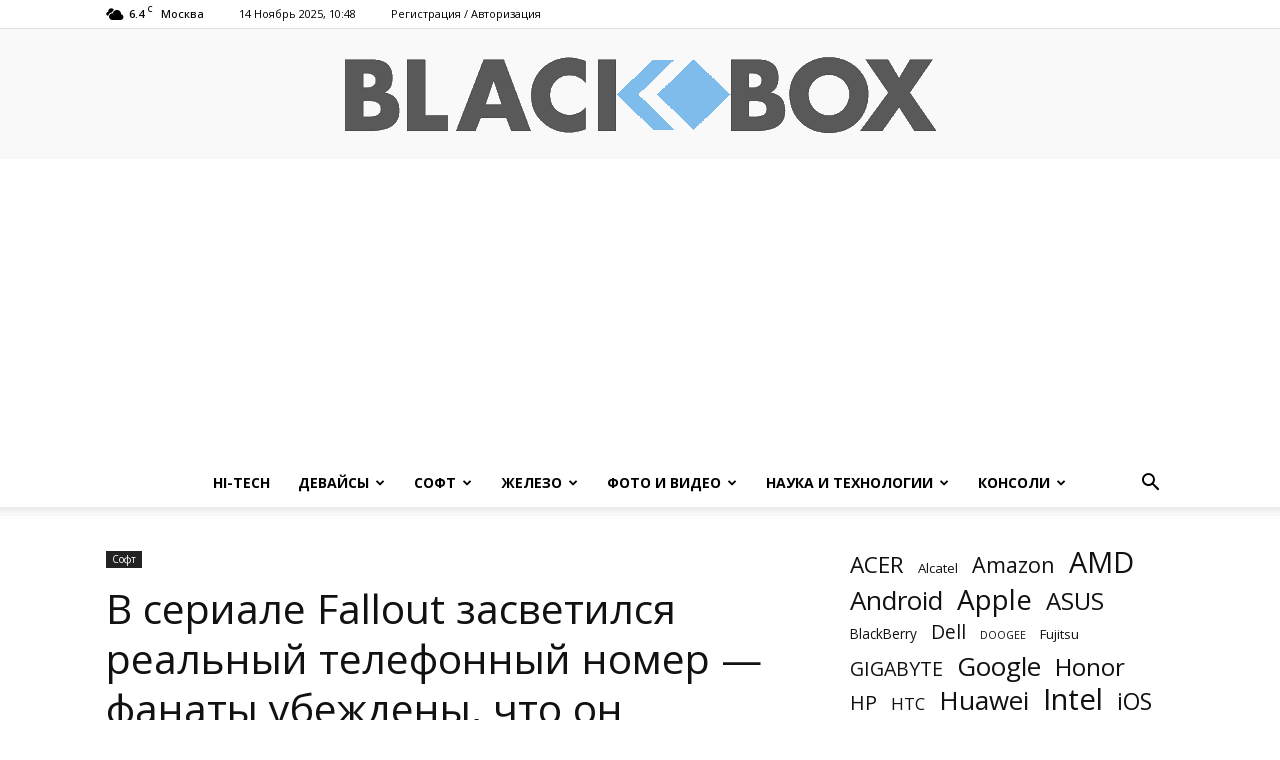

--- FILE ---
content_type: text/html; charset=UTF-8
request_url: https://black-box.ru/soft/v-seriale-fallout-zasvetilsia-realnyi-telefonnyi-nomer-fanaty-ybejdeny-chto-on-skryvaet-sekret.html
body_size: 68851
content:
<!doctype html >
<!--[if IE 8]>    <html class="ie8" lang="en"> <![endif]-->
<!--[if IE 9]>    <html class="ie9" lang="en"> <![endif]-->
<!--[if gt IE 8]><!--> <html lang="ru-RU" prefix="og: https://ogp.me/ns#"> <!--<![endif]-->
<head>
<title>В сериале Fallout засветился реальный телефонный номер — фанаты убеждены, что он скрывает секрет | Дайджест новостей Hi-Tech</title>
    
    <meta charset="UTF-8"/>
    <meta name="viewport" content="width=device-width, initial-scale=1.0">
    <link rel="pingback" href="https://black-box.ru/xmlrpc.php"/>
    	<style>img:is([sizes="auto" i], [sizes^="auto," i]) {contain-intrinsic-size:3000px 1500px}</style>
	<link rel="icon" type="image/png" href="/wp-content/xfavicon.ico.pagespeed.ic.w4wzUpE9az.webp">
<!-- Поисковая оптимизация от Rank Math Pro - https://rankmath.com/ -->
<meta name="description" content="Вышедший в конце прошлой недели первый сезон сериала Fallout по мотивам серии постапокалиптических ролевых игр от Bethesda полон отсылок, однако больше всего"/>
<meta name="robots" content="follow, index, max-snippet:-1, max-video-preview:-1, max-image-preview:large"/>
<link rel="canonical" href="https://black-box.ru/soft/v-seriale-fallout-zasvetilsia-realnyi-telefonnyi-nomer-fanaty-ybejdeny-chto-on-skryvaet-sekret.html"/>
<meta property="og:locale" content="ru_RU"/>
<meta property="og:type" content="article"/>
<meta property="og:title" content="В сериале Fallout засветился реальный телефонный номер — фанаты убеждены, что он скрывает секрет | Дайджест новостей Hi-Tech"/>
<meta property="og:description" content="Вышедший в конце прошлой недели первый сезон сериала Fallout по мотивам серии постапокалиптических ролевых игр от Bethesda полон отсылок, однако больше всего"/>
<meta property="og:url" content="https://black-box.ru/soft/v-seriale-fallout-zasvetilsia-realnyi-telefonnyi-nomer-fanaty-ybejdeny-chto-on-skryvaet-sekret.html"/>
<meta property="og:site_name" content="Дайджест новостей Hi-Tech"/>
<meta property="article:publisher" content="https://www.facebook.com/profile.php?id=100066621078398"/>
<meta property="article:tag" content="Amazon"/>
<meta property="article:section" content="Софт"/>
<meta property="og:image" content="https://black-box.ru/wp-content/uploads/2024/04/679aa4ff9ea73bc0de654e8cd55bb25d.jpg"/>
<meta property="og:image:secure_url" content="https://black-box.ru/wp-content/uploads/2024/04/679aa4ff9ea73bc0de654e8cd55bb25d.jpg"/>
<meta property="og:image:width" content="700"/>
<meta property="og:image:height" content="393"/>
<meta property="og:image:alt" content="В сериале Fallout засветился реальный телефонный номер — фанаты убеждены, что он скрывает секрет"/>
<meta property="og:image:type" content="image/jpeg"/>
<meta property="article:published_time" content="2024-04-16T12:05:22+03:00"/>
<meta name="twitter:card" content="summary_large_image"/>
<meta name="twitter:title" content="В сериале Fallout засветился реальный телефонный номер — фанаты убеждены, что он скрывает секрет | Дайджест новостей Hi-Tech"/>
<meta name="twitter:description" content="Вышедший в конце прошлой недели первый сезон сериала Fallout по мотивам серии постапокалиптических ролевых игр от Bethesda полон отсылок, однако больше всего"/>
<meta name="twitter:image" content="https://black-box.ru/wp-content/uploads/2024/04/679aa4ff9ea73bc0de654e8cd55bb25d.jpg"/>
<meta name="twitter:label1" content="Автор"/>
<meta name="twitter:data1" content="Black-Box"/>
<meta name="twitter:label2" content="Время чтения"/>
<meta name="twitter:data2" content="1 минута"/>
<script type="application/ld+json" class="rank-math-schema-pro">{"@context":"https://schema.org","@graph":[{"@type":"Organization","@id":"https://black-box.ru/#organization","name":"BLACK-BOX","url":"https://black-box.ru","sameAs":["https://www.facebook.com/profile.php?id=100066621078398"],"logo":{"@type":"ImageObject","@id":"https://black-box.ru/#logo","url":"https://black-box.ru/wp-content/uploads/2021/10/logo-black-box-1.png","contentUrl":"https://black-box.ru/wp-content/uploads/2021/10/logo-black-box-1.png","caption":"\u0414\u0430\u0439\u0434\u0436\u0435\u0441\u0442 \u043d\u043e\u0432\u043e\u0441\u0442\u0435\u0439 Hi-Tech","inLanguage":"ru-RU","width":"600","height":"81"},"description":"\u0414\u0430\u0439\u0434\u0436\u0435\u0441\u0442 \u043d\u043e\u0432\u043e\u0441\u0442\u0435\u0439 Hi-Tech"},{"@type":"WebSite","@id":"https://black-box.ru/#website","url":"https://black-box.ru","name":"\u0414\u0430\u0439\u0434\u0436\u0435\u0441\u0442 \u043d\u043e\u0432\u043e\u0441\u0442\u0435\u0439 Hi-Tech","alternateName":"Hi-Tech News","publisher":{"@id":"https://black-box.ru/#organization"},"inLanguage":"ru-RU"},{"@type":"ImageObject","@id":"https://black-box.ru/wp-content/uploads/2024/04/679aa4ff9ea73bc0de654e8cd55bb25d.jpg","url":"https://black-box.ru/wp-content/uploads/2024/04/679aa4ff9ea73bc0de654e8cd55bb25d.jpg","width":"700","height":"393","inLanguage":"ru-RU"},{"@type":"WebPage","@id":"https://black-box.ru/soft/v-seriale-fallout-zasvetilsia-realnyi-telefonnyi-nomer-fanaty-ybejdeny-chto-on-skryvaet-sekret.html#webpage","url":"https://black-box.ru/soft/v-seriale-fallout-zasvetilsia-realnyi-telefonnyi-nomer-fanaty-ybejdeny-chto-on-skryvaet-sekret.html","name":"\u0412 \u0441\u0435\u0440\u0438\u0430\u043b\u0435 Fallout \u0437\u0430\u0441\u0432\u0435\u0442\u0438\u043b\u0441\u044f \u0440\u0435\u0430\u043b\u044c\u043d\u044b\u0439 \u0442\u0435\u043b\u0435\u0444\u043e\u043d\u043d\u044b\u0439 \u043d\u043e\u043c\u0435\u0440 \u2014 \u0444\u0430\u043d\u0430\u0442\u044b \u0443\u0431\u0435\u0436\u0434\u0435\u043d\u044b, \u0447\u0442\u043e \u043e\u043d \u0441\u043a\u0440\u044b\u0432\u0430\u0435\u0442 \u0441\u0435\u043a\u0440\u0435\u0442 | \u0414\u0430\u0439\u0434\u0436\u0435\u0441\u0442 \u043d\u043e\u0432\u043e\u0441\u0442\u0435\u0439 Hi-Tech","datePublished":"2024-04-16T12:05:22+03:00","dateModified":"2024-04-16T12:05:22+03:00","isPartOf":{"@id":"https://black-box.ru/#website"},"primaryImageOfPage":{"@id":"https://black-box.ru/wp-content/uploads/2024/04/679aa4ff9ea73bc0de654e8cd55bb25d.jpg"},"inLanguage":"ru-RU"},{"@type":"Person","@id":"https://black-box.ru/author/top-bit","name":"Black-Box","description":"\u0414\u0430\u0439\u0434\u0436\u0435\u0441\u0442 \u043d\u043e\u0432\u043e\u0441\u0442\u0435\u0439 Hi-Tech. \u041d\u043e\u0432\u0438\u043d\u043a\u0438 \u0440\u044b\u043d\u043a\u0430, \u0440\u0430\u0437\u0440\u0430\u0431\u043e\u0442\u043a\u0430 \u043f\u0440\u043e\u0433\u0440\u0430\u043c\u043c\u043d\u043e\u0433\u043e \u043e\u0431\u0435\u0441\u043f\u0435\u0447\u0435\u043d\u0438\u044f \u0438 \u043c\u043d\u043e\u0433\u043e\u0435 \u0434\u0440\u0443\u0433\u043e\u0435. \u041f\u043e\u0434\u043f\u0438\u0441\u044b\u0432\u0430\u0439\u0442\u0435\u0441\u044c \u043d\u0430 \u043d\u0430\u0448 \u043a\u0430\u043d\u0430\u043b \u0432 \u0424\u0435\u0439\u0441\u0431\u0443\u043a \u0434\u043b\u044f \u043f\u043e\u043b\u0443\u0447\u0435\u043d\u0438\u044f \u043e\u043f\u0435\u0440\u0430\u0442\u0438\u0432\u043d\u043e\u0439 \u0438\u043d\u0444\u043e\u0440\u043c\u0430\u0446\u0438\u0438.","url":"https://black-box.ru/author/top-bit","image":{"@type":"ImageObject","@id":"https://black-box.ru/wp-content/uploads/2025/01/3fc12ab416deb6f0298706fbb10f9682.jpg","url":"https://black-box.ru/wp-content/uploads/2025/01/3fc12ab416deb6f0298706fbb10f9682.jpg","caption":"Black-Box","inLanguage":"ru-RU"},"sameAs":["https://black-box.ru/"],"worksFor":{"@id":"https://black-box.ru/#organization"}},{"@type":"BlogPosting","headline":"\u0412 \u0441\u0435\u0440\u0438\u0430\u043b\u0435 Fallout \u0437\u0430\u0441\u0432\u0435\u0442\u0438\u043b\u0441\u044f \u0440\u0435\u0430\u043b\u044c\u043d\u044b\u0439 \u0442\u0435\u043b\u0435\u0444\u043e\u043d\u043d\u044b\u0439 \u043d\u043e\u043c\u0435\u0440 \u2014 \u0444\u0430\u043d\u0430\u0442\u044b \u0443\u0431\u0435\u0436\u0434\u0435\u043d\u044b, \u0447\u0442\u043e \u043e\u043d \u0441\u043a\u0440\u044b\u0432\u0430\u0435\u0442 \u0441\u0435\u043a\u0440\u0435\u0442 | \u0414\u0430\u0439\u0434\u0436\u0435\u0441\u0442","datePublished":"2024-04-16T12:05:22+03:00","dateModified":"2024-04-16T12:05:22+03:00","articleSection":"\u0421\u043e\u0444\u0442","author":{"@id":"https://black-box.ru/author/top-bit","name":"Black-Box"},"publisher":{"@id":"https://black-box.ru/#organization"},"description":"\u0412\u044b\u0448\u0435\u0434\u0448\u0438\u0439 \u0432 \u043a\u043e\u043d\u0446\u0435 \u043f\u0440\u043e\u0448\u043b\u043e\u0439 \u043d\u0435\u0434\u0435\u043b\u0438 \u043f\u0435\u0440\u0432\u044b\u0439 \u0441\u0435\u0437\u043e\u043d \u0441\u0435\u0440\u0438\u0430\u043b\u0430 Fallout \u043f\u043e \u043c\u043e\u0442\u0438\u0432\u0430\u043c \u0441\u0435\u0440\u0438\u0438 \u043f\u043e\u0441\u0442\u0430\u043f\u043e\u043a\u0430\u043b\u0438\u043f\u0442\u0438\u0447\u0435\u0441\u043a\u0438\u0445 \u0440\u043e\u043b\u0435\u0432\u044b\u0445 \u0438\u0433\u0440 \u043e\u0442 Bethesda \u043f\u043e\u043b\u043e\u043d \u043e\u0442\u0441\u044b\u043b\u043e\u043a, \u043e\u0434\u043d\u0430\u043a\u043e \u0431\u043e\u043b\u044c\u0448\u0435 \u0432\u0441\u0435\u0433\u043e","name":"\u0412 \u0441\u0435\u0440\u0438\u0430\u043b\u0435 Fallout \u0437\u0430\u0441\u0432\u0435\u0442\u0438\u043b\u0441\u044f \u0440\u0435\u0430\u043b\u044c\u043d\u044b\u0439 \u0442\u0435\u043b\u0435\u0444\u043e\u043d\u043d\u044b\u0439 \u043d\u043e\u043c\u0435\u0440 \u2014 \u0444\u0430\u043d\u0430\u0442\u044b \u0443\u0431\u0435\u0436\u0434\u0435\u043d\u044b, \u0447\u0442\u043e \u043e\u043d \u0441\u043a\u0440\u044b\u0432\u0430\u0435\u0442 \u0441\u0435\u043a\u0440\u0435\u0442 | \u0414\u0430\u0439\u0434\u0436\u0435\u0441\u0442","@id":"https://black-box.ru/soft/v-seriale-fallout-zasvetilsia-realnyi-telefonnyi-nomer-fanaty-ybejdeny-chto-on-skryvaet-sekret.html#richSnippet","isPartOf":{"@id":"https://black-box.ru/soft/v-seriale-fallout-zasvetilsia-realnyi-telefonnyi-nomer-fanaty-ybejdeny-chto-on-skryvaet-sekret.html#webpage"},"image":{"@id":"https://black-box.ru/wp-content/uploads/2024/04/679aa4ff9ea73bc0de654e8cd55bb25d.jpg"},"inLanguage":"ru-RU","mainEntityOfPage":{"@id":"https://black-box.ru/soft/v-seriale-fallout-zasvetilsia-realnyi-telefonnyi-nomer-fanaty-ybejdeny-chto-on-skryvaet-sekret.html#webpage"}}]}</script>
<!-- /Rank Math WordPress SEO плагин -->

<link rel='dns-prefetch' href='//fonts.googleapis.com'/>
<script type="text/javascript">window._wpemojiSettings={"baseUrl":"https:\/\/s.w.org\/images\/core\/emoji\/16.0.1\/72x72\/","ext":".png","svgUrl":"https:\/\/s.w.org\/images\/core\/emoji\/16.0.1\/svg\/","svgExt":".svg","source":{"concatemoji":"https:\/\/black-box.ru\/wp-includes\/js\/wp-emoji-release.min.js?ver=bbffbbf8138c9735e4f0af12e0ca1484"}};!function(s,n){var o,i,e;function c(e){try{var t={supportTests:e,timestamp:(new Date).valueOf()};sessionStorage.setItem(o,JSON.stringify(t))}catch(e){}}function p(e,t,n){e.clearRect(0,0,e.canvas.width,e.canvas.height),e.fillText(t,0,0);var t=new Uint32Array(e.getImageData(0,0,e.canvas.width,e.canvas.height).data),a=(e.clearRect(0,0,e.canvas.width,e.canvas.height),e.fillText(n,0,0),new Uint32Array(e.getImageData(0,0,e.canvas.width,e.canvas.height).data));return t.every(function(e,t){return e===a[t]})}function u(e,t){e.clearRect(0,0,e.canvas.width,e.canvas.height),e.fillText(t,0,0);for(var n=e.getImageData(16,16,1,1),a=0;a<n.data.length;a++)if(0!==n.data[a])return!1;return!0}function f(e,t,n,a){switch(t){case"flag":return n(e,"\ud83c\udff3\ufe0f\u200d\u26a7\ufe0f","\ud83c\udff3\ufe0f\u200b\u26a7\ufe0f")?!1:!n(e,"\ud83c\udde8\ud83c\uddf6","\ud83c\udde8\u200b\ud83c\uddf6")&&!n(e,"\ud83c\udff4\udb40\udc67\udb40\udc62\udb40\udc65\udb40\udc6e\udb40\udc67\udb40\udc7f","\ud83c\udff4\u200b\udb40\udc67\u200b\udb40\udc62\u200b\udb40\udc65\u200b\udb40\udc6e\u200b\udb40\udc67\u200b\udb40\udc7f");case"emoji":return!a(e,"\ud83e\udedf")}return!1}function g(e,t,n,a){var r="undefined"!=typeof WorkerGlobalScope&&self instanceof WorkerGlobalScope?new OffscreenCanvas(300,150):s.createElement("canvas"),o=r.getContext("2d",{willReadFrequently:!0}),i=(o.textBaseline="top",o.font="600 32px Arial",{});return e.forEach(function(e){i[e]=t(o,e,n,a)}),i}function t(e){var t=s.createElement("script");t.src=e,t.defer=!0,s.head.appendChild(t)}"undefined"!=typeof Promise&&(o="wpEmojiSettingsSupports",i=["flag","emoji"],n.supports={everything:!0,everythingExceptFlag:!0},e=new Promise(function(e){s.addEventListener("DOMContentLoaded",e,{once:!0})}),new Promise(function(t){var n=function(){try{var e=JSON.parse(sessionStorage.getItem(o));if("object"==typeof e&&"number"==typeof e.timestamp&&(new Date).valueOf()<e.timestamp+604800&&"object"==typeof e.supportTests)return e.supportTests}catch(e){}return null}();if(!n){if("undefined"!=typeof Worker&&"undefined"!=typeof OffscreenCanvas&&"undefined"!=typeof URL&&URL.createObjectURL&&"undefined"!=typeof Blob)try{var e="postMessage("+g.toString()+"("+[JSON.stringify(i),f.toString(),p.toString(),u.toString()].join(",")+"));",a=new Blob([e],{type:"text/javascript"}),r=new Worker(URL.createObjectURL(a),{name:"wpTestEmojiSupports"});return void(r.onmessage=function(e){c(n=e.data),r.terminate(),t(n)})}catch(e){}c(n=g(i,f,p,u))}t(n)}).then(function(e){for(var t in e)n.supports[t]=e[t],n.supports.everything=n.supports.everything&&n.supports[t],"flag"!==t&&(n.supports.everythingExceptFlag=n.supports.everythingExceptFlag&&n.supports[t]);n.supports.everythingExceptFlag=n.supports.everythingExceptFlag&&!n.supports.flag,n.DOMReady=!1,n.readyCallback=function(){n.DOMReady=!0}}).then(function(){return e}).then(function(){var e;n.supports.everything||(n.readyCallback(),(e=n.source||{}).concatemoji?t(e.concatemoji):e.wpemoji&&e.twemoji&&(t(e.twemoji),t(e.wpemoji)))}))}((window,document),window._wpemojiSettings);</script>
<style id='wp-emoji-styles-inline-css' type='text/css'>img.wp-smiley,img.emoji{display:inline!important;border:none!important;box-shadow:none!important;height:1em!important;width:1em!important;margin:0 .07em!important;vertical-align:-.1em!important;background:none!important;padding:0!important}</style>
<link rel='stylesheet' id='wp-block-library-css' href='https://black-box.ru/wp-includes/css/dist/block-library/A.style.min.css,qver=bbffbbf8138c9735e4f0af12e0ca1484.pagespeed.cf.6w6iIy5A4f.css' type='text/css' media='all'/>
<style id='classic-theme-styles-inline-css' type='text/css'>.wp-block-button__link{color:#fff;background-color:#32373c;border-radius:9999px;box-shadow:none;text-decoration:none;padding:calc(.667em + 2px) calc(1.333em + 2px);font-size:1.125em}.wp-block-file__button{background:#32373c;color:#fff;text-decoration:none}</style>
<style id='global-styles-inline-css' type='text/css'>:root{--wp--preset--aspect-ratio--square:1;--wp--preset--aspect-ratio--4-3: 4/3;--wp--preset--aspect-ratio--3-4: 3/4;--wp--preset--aspect-ratio--3-2: 3/2;--wp--preset--aspect-ratio--2-3: 2/3;--wp--preset--aspect-ratio--16-9: 16/9;--wp--preset--aspect-ratio--9-16: 9/16;--wp--preset--color--black:#000;--wp--preset--color--cyan-bluish-gray:#abb8c3;--wp--preset--color--white:#fff;--wp--preset--color--pale-pink:#f78da7;--wp--preset--color--vivid-red:#cf2e2e;--wp--preset--color--luminous-vivid-orange:#ff6900;--wp--preset--color--luminous-vivid-amber:#fcb900;--wp--preset--color--light-green-cyan:#7bdcb5;--wp--preset--color--vivid-green-cyan:#00d084;--wp--preset--color--pale-cyan-blue:#8ed1fc;--wp--preset--color--vivid-cyan-blue:#0693e3;--wp--preset--color--vivid-purple:#9b51e0;--wp--preset--gradient--vivid-cyan-blue-to-vivid-purple:linear-gradient(135deg,rgba(6,147,227,1) 0%,#9b51e0 100%);--wp--preset--gradient--light-green-cyan-to-vivid-green-cyan:linear-gradient(135deg,#7adcb4 0%,#00d082 100%);--wp--preset--gradient--luminous-vivid-amber-to-luminous-vivid-orange:linear-gradient(135deg,rgba(252,185,0,1) 0%,rgba(255,105,0,1) 100%);--wp--preset--gradient--luminous-vivid-orange-to-vivid-red:linear-gradient(135deg,rgba(255,105,0,1) 0%,#cf2e2e 100%);--wp--preset--gradient--very-light-gray-to-cyan-bluish-gray:linear-gradient(135deg,#eee 0%,#a9b8c3 100%);--wp--preset--gradient--cool-to-warm-spectrum:linear-gradient(135deg,#4aeadc 0%,#9778d1 20%,#cf2aba 40%,#ee2c82 60%,#fb6962 80%,#fef84c 100%);--wp--preset--gradient--blush-light-purple:linear-gradient(135deg,#ffceec 0%,#9896f0 100%);--wp--preset--gradient--blush-bordeaux:linear-gradient(135deg,#fecda5 0%,#fe2d2d 50%,#6b003e 100%);--wp--preset--gradient--luminous-dusk:linear-gradient(135deg,#ffcb70 0%,#c751c0 50%,#4158d0 100%);--wp--preset--gradient--pale-ocean:linear-gradient(135deg,#fff5cb 0%,#b6e3d4 50%,#33a7b5 100%);--wp--preset--gradient--electric-grass:linear-gradient(135deg,#caf880 0%,#71ce7e 100%);--wp--preset--gradient--midnight:linear-gradient(135deg,#020381 0%,#2874fc 100%);--wp--preset--font-size--small:11px;--wp--preset--font-size--medium:20px;--wp--preset--font-size--large:32px;--wp--preset--font-size--x-large:42px;--wp--preset--font-size--regular:15px;--wp--preset--font-size--larger:50px;--wp--preset--spacing--20:.44rem;--wp--preset--spacing--30:.67rem;--wp--preset--spacing--40:1rem;--wp--preset--spacing--50:1.5rem;--wp--preset--spacing--60:2.25rem;--wp--preset--spacing--70:3.38rem;--wp--preset--spacing--80:5.06rem;--wp--preset--shadow--natural:6px 6px 9px rgba(0,0,0,.2);--wp--preset--shadow--deep:12px 12px 50px rgba(0,0,0,.4);--wp--preset--shadow--sharp:6px 6px 0 rgba(0,0,0,.2);--wp--preset--shadow--outlined:6px 6px 0 -3px rgba(255,255,255,1) , 6px 6px rgba(0,0,0,1);--wp--preset--shadow--crisp:6px 6px 0 rgba(0,0,0,1)}:where(.is-layout-flex){gap:.5em}:where(.is-layout-grid){gap:.5em}body .is-layout-flex{display:flex}.is-layout-flex{flex-wrap:wrap;align-items:center}.is-layout-flex > :is(*, div){margin:0}body .is-layout-grid{display:grid}.is-layout-grid > :is(*, div){margin:0}:where(.wp-block-columns.is-layout-flex){gap:2em}:where(.wp-block-columns.is-layout-grid){gap:2em}:where(.wp-block-post-template.is-layout-flex){gap:1.25em}:where(.wp-block-post-template.is-layout-grid){gap:1.25em}.has-black-color{color:var(--wp--preset--color--black)!important}.has-cyan-bluish-gray-color{color:var(--wp--preset--color--cyan-bluish-gray)!important}.has-white-color{color:var(--wp--preset--color--white)!important}.has-pale-pink-color{color:var(--wp--preset--color--pale-pink)!important}.has-vivid-red-color{color:var(--wp--preset--color--vivid-red)!important}.has-luminous-vivid-orange-color{color:var(--wp--preset--color--luminous-vivid-orange)!important}.has-luminous-vivid-amber-color{color:var(--wp--preset--color--luminous-vivid-amber)!important}.has-light-green-cyan-color{color:var(--wp--preset--color--light-green-cyan)!important}.has-vivid-green-cyan-color{color:var(--wp--preset--color--vivid-green-cyan)!important}.has-pale-cyan-blue-color{color:var(--wp--preset--color--pale-cyan-blue)!important}.has-vivid-cyan-blue-color{color:var(--wp--preset--color--vivid-cyan-blue)!important}.has-vivid-purple-color{color:var(--wp--preset--color--vivid-purple)!important}.has-black-background-color{background-color:var(--wp--preset--color--black)!important}.has-cyan-bluish-gray-background-color{background-color:var(--wp--preset--color--cyan-bluish-gray)!important}.has-white-background-color{background-color:var(--wp--preset--color--white)!important}.has-pale-pink-background-color{background-color:var(--wp--preset--color--pale-pink)!important}.has-vivid-red-background-color{background-color:var(--wp--preset--color--vivid-red)!important}.has-luminous-vivid-orange-background-color{background-color:var(--wp--preset--color--luminous-vivid-orange)!important}.has-luminous-vivid-amber-background-color{background-color:var(--wp--preset--color--luminous-vivid-amber)!important}.has-light-green-cyan-background-color{background-color:var(--wp--preset--color--light-green-cyan)!important}.has-vivid-green-cyan-background-color{background-color:var(--wp--preset--color--vivid-green-cyan)!important}.has-pale-cyan-blue-background-color{background-color:var(--wp--preset--color--pale-cyan-blue)!important}.has-vivid-cyan-blue-background-color{background-color:var(--wp--preset--color--vivid-cyan-blue)!important}.has-vivid-purple-background-color{background-color:var(--wp--preset--color--vivid-purple)!important}.has-black-border-color{border-color:var(--wp--preset--color--black)!important}.has-cyan-bluish-gray-border-color{border-color:var(--wp--preset--color--cyan-bluish-gray)!important}.has-white-border-color{border-color:var(--wp--preset--color--white)!important}.has-pale-pink-border-color{border-color:var(--wp--preset--color--pale-pink)!important}.has-vivid-red-border-color{border-color:var(--wp--preset--color--vivid-red)!important}.has-luminous-vivid-orange-border-color{border-color:var(--wp--preset--color--luminous-vivid-orange)!important}.has-luminous-vivid-amber-border-color{border-color:var(--wp--preset--color--luminous-vivid-amber)!important}.has-light-green-cyan-border-color{border-color:var(--wp--preset--color--light-green-cyan)!important}.has-vivid-green-cyan-border-color{border-color:var(--wp--preset--color--vivid-green-cyan)!important}.has-pale-cyan-blue-border-color{border-color:var(--wp--preset--color--pale-cyan-blue)!important}.has-vivid-cyan-blue-border-color{border-color:var(--wp--preset--color--vivid-cyan-blue)!important}.has-vivid-purple-border-color{border-color:var(--wp--preset--color--vivid-purple)!important}.has-vivid-cyan-blue-to-vivid-purple-gradient-background{background:var(--wp--preset--gradient--vivid-cyan-blue-to-vivid-purple)!important}.has-light-green-cyan-to-vivid-green-cyan-gradient-background{background:var(--wp--preset--gradient--light-green-cyan-to-vivid-green-cyan)!important}.has-luminous-vivid-amber-to-luminous-vivid-orange-gradient-background{background:var(--wp--preset--gradient--luminous-vivid-amber-to-luminous-vivid-orange)!important}.has-luminous-vivid-orange-to-vivid-red-gradient-background{background:var(--wp--preset--gradient--luminous-vivid-orange-to-vivid-red)!important}.has-very-light-gray-to-cyan-bluish-gray-gradient-background{background:var(--wp--preset--gradient--very-light-gray-to-cyan-bluish-gray)!important}.has-cool-to-warm-spectrum-gradient-background{background:var(--wp--preset--gradient--cool-to-warm-spectrum)!important}.has-blush-light-purple-gradient-background{background:var(--wp--preset--gradient--blush-light-purple)!important}.has-blush-bordeaux-gradient-background{background:var(--wp--preset--gradient--blush-bordeaux)!important}.has-luminous-dusk-gradient-background{background:var(--wp--preset--gradient--luminous-dusk)!important}.has-pale-ocean-gradient-background{background:var(--wp--preset--gradient--pale-ocean)!important}.has-electric-grass-gradient-background{background:var(--wp--preset--gradient--electric-grass)!important}.has-midnight-gradient-background{background:var(--wp--preset--gradient--midnight)!important}.has-small-font-size{font-size:var(--wp--preset--font-size--small)!important}.has-medium-font-size{font-size:var(--wp--preset--font-size--medium)!important}.has-large-font-size{font-size:var(--wp--preset--font-size--large)!important}.has-x-large-font-size{font-size:var(--wp--preset--font-size--x-large)!important}:where(.wp-block-post-template.is-layout-flex){gap:1.25em}:where(.wp-block-post-template.is-layout-grid){gap:1.25em}:where(.wp-block-columns.is-layout-flex){gap:2em}:where(.wp-block-columns.is-layout-grid){gap:2em}:root :where(.wp-block-pullquote){font-size:1.5em;line-height:1.6}</style>
<link rel='stylesheet' id='contact-form-7-css' href='https://black-box.ru/wp-content/plugins/contact-form-7/includes/css/A.styles.css,qver=6.1.3.pagespeed.cf.bY4dTi-wnh.css' type='text/css' media='all'/>
<link rel='stylesheet' id='td-plugin-newsletter-css' href='https://black-box.ru/wp-content/plugins/td-newsletter/style.css,qver=12.7.3.pagespeed.ce.YXh8kasTdk.css' type='text/css' media='all'/>
<link rel='stylesheet' id='td-plugin-multi-purpose-css' href='https://black-box.ru/wp-content/plugins/td-composer/td-multi-purpose/A.style.css,qver=7cd248d7ca13c255207c3f8b916c3f00.pagespeed.cf._w-EKiFGkc.css' type='text/css' media='all'/>
<link rel='stylesheet' id='google-fonts-style-css' href='https://fonts.googleapis.com/css?family=Open+Sans%3A400%2C600%2C700%2C400italic%2C500%7CRoboto%3A400%2C600%2C700%2C400italic%2C500&#038;display=swap&#038;ver=12.7.3' type='text/css' media='all'/>
<link rel='stylesheet' id='tds-front-css' href='https://black-box.ru/wp-content/plugins/td-subscription/assets/css/A.tds-front.css,qver=1.7.3.pagespeed.cf.HPRympCSm9.css' type='text/css' media='all'/>
<link rel='stylesheet' id='td-theme-css' href='https://black-box.ru/wp-content/themes/Newspaper/A.style.css,qver=12.7.3.pagespeed.cf.eybLQlW_dO.css' type='text/css' media='all'/>
<style id='td-theme-inline-css' type='text/css'>@media (max-width:767px){.td-header-desktop-wrap{display:none}}@media (min-width:767px){.td-header-mobile-wrap{display:none}}</style>
<link rel='stylesheet' id='td-legacy-framework-front-style-css' href='https://black-box.ru/wp-content/plugins/td-composer/legacy/Newspaper/assets/css/A.td_legacy_main.css,qver=7cd248d7ca13c255207c3f8b916c3f00.pagespeed.cf.k1JrieCZDk.css' type='text/css' media='all'/>
<link rel='stylesheet' id='td-standard-pack-framework-front-style-css' href='https://black-box.ru/wp-content/plugins/td-standard-pack/Newspaper/assets/css/td_standard_pack_main.css?ver=c12e6da63ed2f212e87e44e5e9b9a302' type='text/css' media='all'/>
<link rel='stylesheet' id='tdb_style_cloud_templates_front-css' href='https://black-box.ru/wp-content/plugins/td-cloud-library/assets/css/A.tdb_main.css,qver=6127d3b6131f900b2e62bb855b13dc3b.pagespeed.cf.IWKspn-jGO.css' type='text/css' media='all'/>
<script type="text/javascript" src="https://black-box.ru/wp-includes/js/jquery/jquery.min.js,qver=3.7.1.pagespeed.jm.PoWN7KAtLT.js" id="jquery-core-js"></script>
<script type="text/javascript" src="https://black-box.ru/wp-includes/js/jquery/jquery-migrate.min.js,qver=3.4.1.pagespeed.jm.bhhu-RahTI.js" id="jquery-migrate-js"></script>
<link rel="https://api.w.org/" href="https://black-box.ru/wp-json/"/><link rel="alternate" title="JSON" type="application/json" href="https://black-box.ru/wp-json/wp/v2/posts/77889"/><link rel="EditURI" type="application/rsd+xml" title="RSD" href="https://black-box.ru/xmlrpc.php?rsd"/>

<link rel='shortlink' href='https://black-box.ru/?p=77889'/>
<link rel="alternate" title="oEmbed (JSON)" type="application/json+oembed" href="https://black-box.ru/wp-json/oembed/1.0/embed?url=https%3A%2F%2Fblack-box.ru%2Fsoft%2Fv-seriale-fallout-zasvetilsia-realnyi-telefonnyi-nomer-fanaty-ybejdeny-chto-on-skryvaet-sekret.html"/>
<link rel="alternate" title="oEmbed (XML)" type="text/xml+oembed" href="https://black-box.ru/wp-json/oembed/1.0/embed?url=https%3A%2F%2Fblack-box.ru%2Fsoft%2Fv-seriale-fallout-zasvetilsia-realnyi-telefonnyi-nomer-fanaty-ybejdeny-chto-on-skryvaet-sekret.html&#038;format=xml"/>
		<script>document.documentElement.className=document.documentElement.className.replace('no-js','js');</script>
				<style>.no-js img.lazyload{display:none}figure.wp-block-image img.lazyloading{min-width:150px}.lazyload,.lazyloading{opacity:0}.lazyloaded{opacity:1;transition:opacity 400ms;transition-delay:0ms}</style>
		    <script>window.tdb_global_vars={"wpRestUrl":"https:\/\/black-box.ru\/wp-json\/","permalinkStructure":"\/%category%\/%postname%.html"};window.tdb_p_autoload_vars={"isAjax":false,"isAdminBarShowing":false,"autoloadStatus":"off","origPostEditUrl":null};</script>
    
    <style id="tdb-global-colors">:root{--accent-color:#fff}</style>

    
	<script type="text/javascript" id="google_gtagjs" src="https://black-box.ru/?local_ga_js=a4af7daa44e1ce6c8b8abe34511f7b36" async="async"></script>
<script type="text/javascript" id="google_gtagjs-inline">window.dataLayer=window.dataLayer||[];function gtag(){dataLayer.push(arguments);}gtag('js',new Date());gtag('config','G-6NVV2CPZ84',{'anonymize_ip':true});</script>

<!-- JS generated by theme -->

<script type="text/javascript" id="td-generated-header-js">var tdBlocksArray=[];function tdBlock(){this.id='';this.block_type=1;this.atts='';this.td_column_number='';this.td_current_page=1;this.post_count=0;this.found_posts=0;this.max_num_pages=0;this.td_filter_value='';this.is_ajax_running=false;this.td_user_action='';this.header_color='';this.ajax_pagination_infinite_stop='';}(function(){var htmlTag=document.getElementsByTagName("html")[0];if(navigator.userAgent.indexOf("MSIE 10.0")>-1){htmlTag.className+=' ie10';}if(!!navigator.userAgent.match(/Trident.*rv\:11\./)){htmlTag.className+=' ie11';}if(navigator.userAgent.indexOf("Edge")>-1){htmlTag.className+=' ieEdge';}if(/(iPad|iPhone|iPod)/g.test(navigator.userAgent)){htmlTag.className+=' td-md-is-ios';}var user_agent=navigator.userAgent.toLowerCase();if(user_agent.indexOf("android")>-1){htmlTag.className+=' td-md-is-android';}if(-1!==navigator.userAgent.indexOf('Mac OS X')){htmlTag.className+=' td-md-is-os-x';}if(/chrom(e|ium)/.test(navigator.userAgent.toLowerCase())){htmlTag.className+=' td-md-is-chrome';}if(-1!==navigator.userAgent.indexOf('Firefox')){htmlTag.className+=' td-md-is-firefox';}if(-1!==navigator.userAgent.indexOf('Safari')&&-1===navigator.userAgent.indexOf('Chrome')){htmlTag.className+=' td-md-is-safari';}if(-1!==navigator.userAgent.indexOf('IEMobile')){htmlTag.className+=' td-md-is-iemobile';}})();var tdLocalCache={};(function(){"use strict";tdLocalCache={data:{},remove:function(resource_id){delete tdLocalCache.data[resource_id];},exist:function(resource_id){return tdLocalCache.data.hasOwnProperty(resource_id)&&tdLocalCache.data[resource_id]!==null;},get:function(resource_id){return tdLocalCache.data[resource_id];},set:function(resource_id,cachedData){tdLocalCache.remove(resource_id);tdLocalCache.data[resource_id]=cachedData;}};})();var td_viewport_interval_list=[{"limitBottom":767,"sidebarWidth":228},{"limitBottom":1018,"sidebarWidth":300},{"limitBottom":1140,"sidebarWidth":324}];var tds_general_modal_image="yes";var tds_show_more_info="\u043f\u043e\u043a\u0430\u0437\u0430\u0442\u044c \u0431\u043e\u043b\u044c\u0448\u0435 \u0438\u043d\u0444\u043e\u0440\u043c\u0430\u0446\u0438\u0438";var tds_show_less_info="\u043f\u043e\u043a\u0430\u0437\u044b\u0432\u0430\u0442\u044c \u043c\u0435\u043d\u044c\u0448\u0435 \u0438\u043d\u0444\u043e\u0440\u043c\u0430\u0446\u0438\u0438";var tdc_is_installed="yes";var tdc_domain_active=false;var td_ajax_url="https:\/\/black-box.ru\/wp-admin\/admin-ajax.php?td_theme_name=Newspaper&v=12.7.3";var td_get_template_directory_uri="https:\/\/black-box.ru\/wp-content\/plugins\/td-composer\/legacy\/common";var tds_snap_menu="smart_snap_mobile";var tds_logo_on_sticky="";var tds_header_style="10";var td_please_wait="\u041f\u043e\u0436\u0430\u043b\u0443\u0439\u0441\u0442\u0430, \u043f\u043e\u0434\u043e\u0436\u0434\u0438\u0442\u0435...";var td_email_user_pass_incorrect="\u041d\u0435\u0432\u0435\u0440\u043d\u043e\u0435 \u0438\u043c\u044f \u043f\u043e\u043b\u044c\u0437\u043e\u0432\u0430\u0442\u0435\u043b\u044f \u0438\u043b\u0438 \u043f\u0430\u0440\u043e\u043b\u044c!";var td_email_user_incorrect="\u041d\u0435\u0432\u0435\u0440\u043d\u044b\u0439 \u0430\u0434\u0440\u0435\u0441 \u044d\u043b\u0435\u043a\u0442\u0440\u043e\u043d\u043d\u043e\u0439 \u043f\u043e\u0447\u0442\u044b \u0438\u043b\u0438 \u043f\u0430\u0440\u043e\u043b\u044c!";var td_email_incorrect="\u041d\u0435\u0432\u0435\u0440\u043d\u044b\u0439 \u0430\u0434\u0440\u0435\u0441 \u044d\u043b\u0435\u043a\u0442\u0440\u043e\u043d\u043d\u043e\u0439 \u043f\u043e\u0447\u0442\u044b!";var td_user_incorrect="\u043d\u0435\u0432\u0435\u0440\u043d\u043e\u0435 \u0438\u043c\u044f \u043f\u043e\u043b\u044c\u0437\u043e\u0432\u0430\u0442\u0435\u043b\u044f!";var td_email_user_empty="\u044d\u043b\u0435\u043a\u0442\u0440\u043e\u043d\u043d\u0430\u044f \u043f\u043e\u0447\u0442\u0430 \u0438\u043b\u0438 \u0438\u043c\u044f \u043f\u043e\u043b\u044c\u0437\u043e\u0432\u0430\u0442\u0435\u043b\u044f \u043f\u0443\u0441\u0442\u043e!";var td_pass_empty="\u043f\u0440\u043e\u0439\u0442\u0438 \u043f\u0443\u0441\u0442\u043e\u0439!";var td_pass_pattern_incorrect="\u043d\u0435\u0432\u0435\u0440\u043d\u044b\u0439 \u0448\u0430\u0431\u043b\u043e\u043d \u043f\u0440\u043e\u0445\u043e\u0434\u0430!";var td_retype_pass_incorrect="\u043f\u0435\u0440\u0435\u043f\u0435\u0447\u0430\u0442\u0430\u043b \u043f\u0440\u043e\u043f\u0443\u0441\u043a \u043d\u0435\u0432\u0435\u0440\u043d\u044b\u0439!";var tds_more_articles_on_post_enable="show";var tds_more_articles_on_post_time_to_wait="";var tds_more_articles_on_post_pages_distance_from_top=0;var tds_captcha="";var tds_theme_color_site_wide="#7ebdeb";var tds_smart_sidebar="enabled";var tdThemeName="Newspaper";var tdThemeNameWl="Newspaper";var td_magnific_popup_translation_tPrev="\u041f\u0440\u0435\u0434\u044b\u0434\u0443\u0449\u0438\u0439 (\u041a\u043d\u043e\u043f\u043a\u0430 \u0432\u043b\u0435\u0432\u043e)";var td_magnific_popup_translation_tNext="\u0421\u043b\u0435\u0434\u0443\u044e\u0449\u0438\u0439 (\u041a\u043d\u043e\u043f\u043a\u0430 \u0432\u043f\u0440\u0430\u0432\u043e)";var td_magnific_popup_translation_tCounter="%curr% \u0438\u0437 %total%";var td_magnific_popup_translation_ajax_tError="\u0421\u043e\u0434\u0435\u0440\u0436\u0438\u043c\u043e\u0435 %url% \u043d\u0435 \u043c\u043e\u0436\u0435\u0442 \u0431\u044b\u0442\u044c \u0437\u0430\u0433\u0440\u0443\u0436\u0435\u043d\u043e.";var td_magnific_popup_translation_image_tError="\u0418\u0437\u043e\u0431\u0440\u0430\u0436\u0435\u043d\u0438\u0435 #%curr% \u043d\u0435 \u0443\u0434\u0430\u043b\u043e\u0441\u044c \u0437\u0430\u0433\u0440\u0443\u0437\u0438\u0442\u044c.";var tdBlockNonce="0ea1a4d6a2";var tdMobileMenu="enabled";var tdMobileSearch="enabled";var tdsDateFormat="d F Y, G:i";var tdDateNamesI18n={"month_names":["\u042f\u043d\u0432\u0430\u0440\u044c","\u0424\u0435\u0432\u0440\u0430\u043b\u044c","\u041c\u0430\u0440\u0442","\u0410\u043f\u0440\u0435\u043b\u044c","\u041c\u0430\u0439","\u0418\u044e\u043d\u044c","\u0418\u044e\u043b\u044c","\u0410\u0432\u0433\u0443\u0441\u0442","\u0421\u0435\u043d\u0442\u044f\u0431\u0440\u044c","\u041e\u043a\u0442\u044f\u0431\u0440\u044c","\u041d\u043e\u044f\u0431\u0440\u044c","\u0414\u0435\u043a\u0430\u0431\u0440\u044c"],"month_names_short":["\u042f\u043d\u0432","\u0424\u0435\u0432","\u041c\u0430\u0440","\u0410\u043f\u0440","\u041c\u0430\u0439","\u0418\u044e\u043d","\u0418\u044e\u043b","\u0410\u0432\u0433","\u0421\u0435\u043d","\u041e\u043a\u0442","\u041d\u043e\u044f","\u0414\u0435\u043a"],"day_names":["\u0412\u043e\u0441\u043a\u0440\u0435\u0441\u0435\u043d\u044c\u0435","\u041f\u043e\u043d\u0435\u0434\u0435\u043b\u044c\u043d\u0438\u043a","\u0412\u0442\u043e\u0440\u043d\u0438\u043a","\u0421\u0440\u0435\u0434\u0430","\u0427\u0435\u0442\u0432\u0435\u0440\u0433","\u041f\u044f\u0442\u043d\u0438\u0446\u0430","\u0421\u0443\u0431\u0431\u043e\u0442\u0430"],"day_names_short":["\u0412\u0441","\u041f\u043d","\u0412\u0442","\u0421\u0440","\u0427\u0442","\u041f\u0442","\u0421\u0431"]};var td_reset_pass_empty="\u043f\u043e\u0436\u0430\u043b\u0443\u0439\u0441\u0442\u0430, \u0432\u0432\u0435\u0434\u0438\u0442\u0435 \u043d\u043e\u0432\u044b\u0439 \u043f\u0430\u0440\u043e\u043b\u044c, \u043f\u0440\u0435\u0436\u0434\u0435 \u0447\u0435\u043c \u043f\u0440\u043e\u0434\u043e\u043b\u0436\u0438\u0442\u044c.";var td_reset_pass_confirm_empty="\u043f\u043e\u0436\u0430\u043b\u0443\u0439\u0441\u0442\u0430, \u043f\u043e\u0434\u0442\u0432\u0435\u0440\u0434\u0438\u0442\u0435 \u043d\u043e\u0432\u044b\u0439 \u043f\u0430\u0440\u043e\u043b\u044c, \u043f\u0440\u0435\u0436\u0434\u0435 \u0447\u0435\u043c \u043f\u0440\u043e\u0434\u043e\u043b\u0436\u0438\u0442\u044c.";var td_reset_pass_not_matching="\u043f\u043e\u0436\u0430\u043b\u0443\u0439\u0441\u0442\u0430, \u0443\u0431\u0435\u0434\u0438\u0442\u0435\u0441\u044c, \u0447\u0442\u043e \u043f\u0430\u0440\u043e\u043b\u0438 \u0441\u043e\u0432\u043f\u0430\u0434\u0430\u044e\u0442.";var tdb_modal_confirm="\u0441\u043e\u0445\u0440\u0430\u043d\u044f\u0442\u044c";var tdb_modal_cancel="\u043e\u0442\u043c\u0435\u043d\u0430";var tdb_modal_confirm_alt="\u0434\u0430";var tdb_modal_cancel_alt="\u043d\u0435\u0442";var td_deploy_mode="deploy";var td_ad_background_click_link="";var td_ad_background_click_target="";</script>


<!-- Header style compiled by theme -->

<style>ul.sf-menu>.menu-item>a{font-family:"Open Sans"}.sf-menu ul .menu-item a{font-family:"Open Sans"}.td-mobile-content .td-mobile-main-menu>li>a{font-family:"Open Sans"}.td-mobile-content .sub-menu a{font-family:"Open Sans"}#td-mobile-nav,#td-mobile-nav .wpb_button,.td-search-wrap-mob{font-family:"Open Sans"}.td-page-title,.td-category-title-holder .td-page-title{font-family:"Open Sans"}.td-page-content p,.td-page-content li,.td-page-content .td_block_text_with_title,.wpb_text_column p{font-family:"Open Sans"}.td-page-content h1,.wpb_text_column h1{font-family:"Open Sans"}.td-page-content h2,.wpb_text_column h2{font-family:"Open Sans"}.td-page-content h3,.wpb_text_column h3{font-family:"Open Sans"}.td-page-content h4,.wpb_text_column h4{font-family:"Open Sans"}.td-page-content h5,.wpb_text_column h5{font-family:"Open Sans"}.td-page-content h6,.wpb_text_column h6{font-family:"Open Sans"}body,p{font-family:"Open Sans"}#bbpress-forums .bbp-header .bbp-forums,#bbpress-forums .bbp-header .bbp-topics,#bbpress-forums .bbp-header{font-family:"Open Sans"}#bbpress-forums .hentry .bbp-forum-title,#bbpress-forums .hentry .bbp-topic-permalink{font-family:"Open Sans"}#bbpress-forums .bbp-forums-list li{font-family:"Open Sans"}#bbpress-forums .bbp-forum-info .bbp-forum-content{font-family:"Open Sans"}#bbpress-forums div.bbp-forum-author a.bbp-author-name,#bbpress-forums div.bbp-topic-author a.bbp-author-name,#bbpress-forums div.bbp-reply-author a.bbp-author-name,#bbpress-forums div.bbp-search-author a.bbp-author-name,#bbpress-forums .bbp-forum-freshness .bbp-author-name,#bbpress-forums .bbp-topic-freshness a:last-child{font-family:"Open Sans"}#bbpress-forums .hentry .bbp-topic-content p,#bbpress-forums .hentry .bbp-reply-content p{font-family:"Open Sans"}#bbpress-forums div.bbp-template-notice p{font-family:"Open Sans"}#bbpress-forums .bbp-pagination-count,#bbpress-forums .page-numbers{font-family:"Open Sans"}#bbpress-forums .bbp-topic-started-by,#bbpress-forums .bbp-topic-started-by a,#bbpress-forums .bbp-topic-started-in,#bbpress-forums .bbp-topic-started-in a{font-family:"Open Sans"}.white-popup-block,.white-popup-block .wpb_button{font-family:"Open Sans"}:root{--td_excl_label:'ЭКСКЛЮЗИВНЫЙ';--td_theme_color:#7ebdeb;--td_slider_text:rgba(126,189,235,.7);--td_header_color:#222}.td-header-style-12 .td-header-menu-wrap-full,.td-header-style-12 .td-affix,.td-grid-style-1.td-hover-1 .td-big-grid-post:hover .td-post-category,.td-grid-style-5.td-hover-1 .td-big-grid-post:hover .td-post-category,.td_category_template_3 .td-current-sub-category,.td_category_template_8 .td-category-header .td-category a.td-current-sub-category,.td_category_template_4 .td-category-siblings .td-category a:hover,.td_block_big_grid_9.td-grid-style-1 .td-post-category,.td_block_big_grid_9.td-grid-style-5 .td-post-category,.td-grid-style-6.td-hover-1 .td-module-thumb:after,.tdm-menu-active-style5 .td-header-menu-wrap .sf-menu>.current-menu-item>a,.tdm-menu-active-style5 .td-header-menu-wrap .sf-menu>.current-menu-ancestor>a,.tdm-menu-active-style5 .td-header-menu-wrap .sf-menu>.current-category-ancestor>a,.tdm-menu-active-style5 .td-header-menu-wrap .sf-menu>li>a:hover,.tdm-menu-active-style5 .td-header-menu-wrap .sf-menu>.sfHover>a{background-color:#7ebdeb}.td_mega_menu_sub_cats .cur-sub-cat,.td-mega-span h3 a:hover,.td_mod_mega_menu:hover .entry-title a,.header-search-wrap .result-msg a:hover,.td-header-top-menu .td-drop-down-search .td_module_wrap:hover .entry-title a,.td-header-top-menu .td-icon-search:hover,.td-header-wrap .result-msg a:hover,.top-header-menu li a:hover,.top-header-menu .current-menu-item>a,.top-header-menu .current-menu-ancestor>a,.top-header-menu .current-category-ancestor>a,.td-social-icon-wrap>a:hover,.td-header-sp-top-widget .td-social-icon-wrap a:hover,.td_mod_related_posts:hover h3>a,.td-post-template-11 .td-related-title .td-related-left:hover,.td-post-template-11 .td-related-title .td-related-right:hover,.td-post-template-11 .td-related-title .td-cur-simple-item,.td-post-template-11 .td_block_related_posts .td-next-prev-wrap a:hover,.td-category-header .td-pulldown-category-filter-link:hover,.td-category-siblings .td-subcat-dropdown a:hover,.td-category-siblings .td-subcat-dropdown a.td-current-sub-category,.footer-text-wrap .footer-email-wrap a,.footer-social-wrap a:hover,.td_module_17 .td-read-more a:hover,.td_module_18 .td-read-more a:hover,.td_module_19 .td-post-author-name a:hover,.td-pulldown-syle-2 .td-subcat-dropdown:hover .td-subcat-more span,.td-pulldown-syle-2 .td-subcat-dropdown:hover .td-subcat-more i,.td-pulldown-syle-3 .td-subcat-dropdown:hover .td-subcat-more span,.td-pulldown-syle-3 .td-subcat-dropdown:hover .td-subcat-more i,.tdm-menu-active-style3 .tdm-header.td-header-wrap .sf-menu>.current-category-ancestor>a,.tdm-menu-active-style3 .tdm-header.td-header-wrap .sf-menu>.current-menu-ancestor>a,.tdm-menu-active-style3 .tdm-header.td-header-wrap .sf-menu>.current-menu-item>a,.tdm-menu-active-style3 .tdm-header.td-header-wrap .sf-menu>.sfHover>a,.tdm-menu-active-style3 .tdm-header.td-header-wrap .sf-menu>li>a:hover{color:#7ebdeb}.td-mega-menu-page .wpb_content_element ul li a:hover,.td-theme-wrap .td-aj-search-results .td_module_wrap:hover .entry-title a,.td-theme-wrap .header-search-wrap .result-msg a:hover{color:#7ebdeb!important}.td_category_template_8 .td-category-header .td-category a.td-current-sub-category,.td_category_template_4 .td-category-siblings .td-category a:hover,.tdm-menu-active-style4 .tdm-header .sf-menu>.current-menu-item>a,.tdm-menu-active-style4 .tdm-header .sf-menu>.current-menu-ancestor>a,.tdm-menu-active-style4 .tdm-header .sf-menu>.current-category-ancestor>a,.tdm-menu-active-style4 .tdm-header .sf-menu>li>a:hover,.tdm-menu-active-style4 .tdm-header .sf-menu>.sfHover>a{border-color:#7ebdeb}.td-header-wrap .td-header-menu-wrap-full,.td-header-menu-wrap.td-affix,.td-header-style-3 .td-header-main-menu,.td-header-style-3 .td-affix .td-header-main-menu,.td-header-style-4 .td-header-main-menu,.td-header-style-4 .td-affix .td-header-main-menu,.td-header-style-8 .td-header-menu-wrap.td-affix,.td-header-style-8 .td-header-top-menu-full{background-color:#fff}.td-boxed-layout .td-header-style-3 .td-header-menu-wrap,.td-boxed-layout .td-header-style-4 .td-header-menu-wrap,.td-header-style-3 .td_stretch_content .td-header-menu-wrap,.td-header-style-4 .td_stretch_content .td-header-menu-wrap{background-color:#fff!important}@media (min-width:1019px){.td-header-style-1 .td-header-sp-recs,.td-header-style-1 .td-header-sp-logo{margin-bottom:28px}}@media (min-width:768px) and (max-width:1018px){.td-header-style-1 .td-header-sp-recs,.td-header-style-1 .td-header-sp-logo{margin-bottom:14px}}.td-header-style-7 .td-header-top-menu{border-bottom:none}.sf-menu>.current-menu-item>a:after,.sf-menu>.current-menu-ancestor>a:after,.sf-menu>.current-category-ancestor>a:after,.sf-menu>li:hover>a:after,.sf-menu>.sfHover>a:after,.td_block_mega_menu .td-next-prev-wrap a:hover,.td-mega-span .td-post-category:hover,.td-header-wrap .black-menu .sf-menu>li>a:hover,.td-header-wrap .black-menu .sf-menu>.current-menu-ancestor>a,.td-header-wrap .black-menu .sf-menu>.sfHover>a,.td-header-wrap .black-menu .sf-menu>.current-menu-item>a,.td-header-wrap .black-menu .sf-menu>.current-menu-ancestor>a,.td-header-wrap .black-menu .sf-menu>.current-category-ancestor>a,.tdm-menu-active-style5 .tdm-header .td-header-menu-wrap .sf-menu>.current-menu-item>a,.tdm-menu-active-style5 .tdm-header .td-header-menu-wrap .sf-menu>.current-menu-ancestor>a,.tdm-menu-active-style5 .tdm-header .td-header-menu-wrap .sf-menu>.current-category-ancestor>a,.tdm-menu-active-style5 .tdm-header .td-header-menu-wrap .sf-menu>li>a:hover,.tdm-menu-active-style5 .tdm-header .td-header-menu-wrap .sf-menu>.sfHover>a{background-color:#1e73be}.td_block_mega_menu .td-next-prev-wrap a:hover,.tdm-menu-active-style4 .tdm-header .sf-menu>.current-menu-item>a,.tdm-menu-active-style4 .tdm-header .sf-menu>.current-menu-ancestor>a,.tdm-menu-active-style4 .tdm-header .sf-menu>.current-category-ancestor>a,.tdm-menu-active-style4 .tdm-header .sf-menu>li>a:hover,.tdm-menu-active-style4 .tdm-header .sf-menu>.sfHover>a{border-color:#1e73be}.header-search-wrap .td-drop-down-search:before{border-color:transparent transparent #1e73be transparent}.td_mega_menu_sub_cats .cur-sub-cat,.td_mod_mega_menu:hover .entry-title a,.td-theme-wrap .sf-menu ul .td-menu-item>a:hover,.td-theme-wrap .sf-menu ul .sfHover>a,.td-theme-wrap .sf-menu ul .current-menu-ancestor>a,.td-theme-wrap .sf-menu ul .current-category-ancestor>a,.td-theme-wrap .sf-menu ul .current-menu-item>a,.tdm-menu-active-style3 .tdm-header.td-header-wrap .sf-menu>.current-menu-item>a,.tdm-menu-active-style3 .tdm-header.td-header-wrap .sf-menu>.current-menu-ancestor>a,.tdm-menu-active-style3 .tdm-header.td-header-wrap .sf-menu>.current-category-ancestor>a,.tdm-menu-active-style3 .tdm-header.td-header-wrap .sf-menu>li>a:hover,.tdm-menu-active-style3 .tdm-header.td-header-wrap .sf-menu>.sfHover>a{color:#1e73be}ul.sf-menu>.td-menu-item>a,.td-theme-wrap .td-header-menu-social{font-family:"Open Sans"}.sf-menu ul .td-menu-item a{font-family:"Open Sans"}.td-banner-wrap-full,.td-header-style-11 .td-logo-wrap-full{background-color:#f9f9f9}.td-header-style-11 .td-logo-wrap-full{border-bottom:0}@media (min-width:1019px){.td-header-style-2 .td-header-sp-recs,.td-header-style-5 .td-a-rec-id-header>div,.td-header-style-5 .td-g-rec-id-header>.adsbygoogle,.td-header-style-6 .td-a-rec-id-header>div,.td-header-style-6 .td-g-rec-id-header>.adsbygoogle,.td-header-style-7 .td-a-rec-id-header>div,.td-header-style-7 .td-g-rec-id-header>.adsbygoogle,.td-header-style-8 .td-a-rec-id-header>div,.td-header-style-8 .td-g-rec-id-header>.adsbygoogle,.td-header-style-12 .td-a-rec-id-header>div,.td-header-style-12 .td-g-rec-id-header>.adsbygoogle{margin-bottom:24px!important}}@media (min-width:768px) and (max-width:1018px){.td-header-style-2 .td-header-sp-recs,.td-header-style-5 .td-a-rec-id-header>div,.td-header-style-5 .td-g-rec-id-header>.adsbygoogle,.td-header-style-6 .td-a-rec-id-header>div,.td-header-style-6 .td-g-rec-id-header>.adsbygoogle,.td-header-style-7 .td-a-rec-id-header>div,.td-header-style-7 .td-g-rec-id-header>.adsbygoogle,.td-header-style-8 .td-a-rec-id-header>div,.td-header-style-8 .td-g-rec-id-header>.adsbygoogle,.td-header-style-12 .td-a-rec-id-header>div,.td-header-style-12 .td-g-rec-id-header>.adsbygoogle{margin-bottom:14px!important}}.td-footer-wrapper,.td-footer-wrapper .td_block_template_7 .td-block-title>*,.td-footer-wrapper .td_block_template_17 .td-block-title,.td-footer-wrapper .td-block-title-wrap .td-wrapper-pulldown-filter{background-color:#f9f9f9}.td-footer-wrapper,.td-footer-wrapper a,.td-footer-wrapper .block-title a,.td-footer-wrapper .block-title span,.td-footer-wrapper .block-title label,.td-footer-wrapper .td-excerpt,.td-footer-wrapper .td-post-author-name span,.td-footer-wrapper .td-post-date,.td-footer-wrapper .td-social-style3 .td_social_type a,.td-footer-wrapper .td-social-style3,.td-footer-wrapper .td-social-style4 .td_social_type a,.td-footer-wrapper .td-social-style4,.td-footer-wrapper .td-social-style9,.td-footer-wrapper .td-social-style10,.td-footer-wrapper .td-social-style2 .td_social_type a,.td-footer-wrapper .td-social-style8 .td_social_type a,.td-footer-wrapper .td-social-style2 .td_social_type,.td-footer-wrapper .td-social-style8 .td_social_type,.td-footer-template-13 .td-social-name,.td-footer-wrapper .td_block_template_7 .td-block-title>*{color:#000}.td-footer-wrapper .widget_calendar th,.td-footer-wrapper .widget_calendar td,.td-footer-wrapper .td-social-style2 .td_social_type .td-social-box,.td-footer-wrapper .td-social-style8 .td_social_type .td-social-box,.td-social-style-2 .td-icon-font:after{border-color:#000}.td-footer-wrapper .td-module-comments a,.td-footer-wrapper .td-post-category,.td-footer-wrapper .td-slide-meta .td-post-author-name span,.td-footer-wrapper .td-slide-meta .td-post-date{color:#fff}.td-footer-bottom-full .td-container::before{background-color:rgba(0,0,0,.1)}.td-footer-wrapper .footer-social-wrap .td-icon-font{color:#595959}.block-title>span,.block-title>a,.widgettitle,body .td-trending-now-title,.wpb_tabs li a,.vc_tta-container .vc_tta-color-grey.vc_tta-tabs-position-top.vc_tta-style-classic .vc_tta-tabs-container .vc_tta-tab>a,.td-theme-wrap .td-related-title a,.woocommerce div.product .woocommerce-tabs ul.tabs li a,.woocommerce .product .products h2:not(.woocommerce-loop-product__title),.td-theme-wrap .td-block-title{font-family:"Open Sans"}.td_module_wrap .td-post-author-name a{font-family:"Open Sans"}.td-post-date .entry-date{font-family:"Open Sans"}.td-module-comments a,.td-post-views span,.td-post-comments a{font-family:"Open Sans"}.td-big-grid-meta .td-post-category,.td_module_wrap .td-post-category,.td-module-image .td-post-category{font-family:"Open Sans"}.top-header-menu>li>a,.td-weather-top-widget .td-weather-now .td-big-degrees,.td-weather-top-widget .td-weather-header .td-weather-city,.td-header-sp-top-menu .td_data_time{font-family:"Open Sans"}.top-header-menu .menu-item-has-children li a{font-family:"Open Sans"}.td_mod_mega_menu .item-details a{font-family:"Open Sans"}.td_mega_menu_sub_cats .block-mega-child-cats a{font-family:"Open Sans"}.td-subcat-filter .td-subcat-dropdown a,.td-subcat-filter .td-subcat-list a,.td-subcat-filter .td-subcat-dropdown span{font-family:"Open Sans"}.td-excerpt,.td_module_14 .td-excerpt{font-family:"Open Sans"}.td-theme-slider.iosSlider-col-1 .td-module-title{font-family:"Open Sans"}.td-theme-slider.iosSlider-col-2 .td-module-title{font-family:"Open Sans"}.td-theme-slider.iosSlider-col-3 .td-module-title{font-family:"Open Sans"}.homepage-post .td-post-template-8 .td-post-header .entry-title{font-family:"Open Sans"}.td_module_wrap .td-module-title{font-family:"Open Sans"}.td_module_1 .td-module-title{font-family:"Open Sans"}.td_module_2 .td-module-title{font-family:"Open Sans"}.td_module_3 .td-module-title{font-family:"Open Sans"}.td_module_4 .td-module-title{font-family:"Open Sans"}.td_module_5 .td-module-title{font-family:"Open Sans"}.td_module_6 .td-module-title{font-family:"Open Sans"}.td_module_7 .td-module-title{font-family:"Open Sans"}.td_module_8 .td-module-title{font-family:"Open Sans"}.td_module_9 .td-module-title{font-family:"Open Sans"}.td_module_10 .td-module-title{font-family:"Open Sans"}.td_module_11 .td-module-title{font-family:"Open Sans"}.td_module_12 .td-module-title{font-family:"Open Sans"}.td_module_13 .td-module-title{font-family:"Open Sans"}.td_module_14 .td-module-title{font-family:"Open Sans"}.td_module_15 .entry-title{font-family:"Open Sans"}.td_module_16 .td-module-title{font-family:"Open Sans"}.td_module_17 .td-module-title{font-family:"Open Sans"}.td_module_18 .td-module-title{font-family:"Open Sans"}.td_module_19 .td-module-title{font-family:"Open Sans"}.td_block_trending_now .entry-title,.td-theme-slider .td-module-title,.td-big-grid-post .entry-title{font-family:"Open Sans"}.td_block_trending_now .entry-title{font-family:"Open Sans"}.td_module_mx1 .td-module-title{font-family:"Open Sans"}.td_module_mx2 .td-module-title{font-family:"Open Sans"}.td_module_mx3 .td-module-title{font-family:"Open Sans"}.td_module_mx4 .td-module-title{font-family:"Open Sans"}.td_module_mx5 .td-module-title{font-family:"Open Sans"}.td_module_mx6 .td-module-title{font-family:"Open Sans"}.td_module_mx7 .td-module-title{font-family:"Open Sans"}.td_module_mx8 .td-module-title{font-family:"Open Sans"}.td_module_mx9 .td-module-title{font-family:"Open Sans"}.td_module_mx10 .td-module-title{font-family:"Open Sans"}.td_module_mx11 .td-module-title{font-family:"Open Sans"}.td_module_mx12 .td-module-title{font-family:"Open Sans"}.td_module_mx13 .td-module-title{font-family:"Open Sans"}.td_module_mx14 .td-module-title{font-family:"Open Sans"}.td_module_mx15 .td-module-title{font-family:"Open Sans"}.td_module_mx16 .td-module-title{font-family:"Open Sans"}.td_module_mx17 .td-module-title{font-family:"Open Sans"}.td_module_mx18 .td-module-title{font-family:"Open Sans"}.td_module_mx19 .td-module-title{font-family:"Open Sans"}.td_module_mx20 .td-module-title{font-family:"Open Sans"}.td_module_mx21 .td-module-title{font-family:"Open Sans"}.td_module_mx22 .td-module-title{font-family:"Open Sans"}.td_module_mx23 .td-module-title{font-family:"Open Sans"}.td_module_mx24 .td-module-title{font-family:"Open Sans"}.td_module_mx25 .td-module-title{font-family:"Open Sans"}.td_module_mx26 .td-module-title{font-family:"Open Sans"}.td-big-grid-post.td-big-thumb .td-big-grid-meta,.td-big-thumb .td-big-grid-meta .entry-title{font-family:"Open Sans"}.td-big-grid-post.td-medium-thumb .td-big-grid-meta,.td-medium-thumb .td-big-grid-meta .entry-title{font-family:"Open Sans"}.td-big-grid-post.td-small-thumb .td-big-grid-meta,.td-small-thumb .td-big-grid-meta .entry-title{font-family:"Open Sans"}.td-big-grid-post.td-tiny-thumb .td-big-grid-meta,.td-tiny-thumb .td-big-grid-meta .entry-title{font-family:"Open Sans"}.post .td-post-header .entry-title{font-family:"Open Sans"}.td-post-template-default .td-post-header .entry-title{font-family:"Open Sans"}.td-post-template-1 .td-post-header .entry-title{font-family:"Open Sans"}.td-post-template-2 .td-post-header .entry-title{font-family:"Open Sans"}.td-post-template-3 .td-post-header .entry-title{font-family:"Open Sans"}.td-post-template-4 .td-post-header .entry-title{font-family:"Open Sans"}.td-post-template-5 .td-post-header .entry-title{font-family:"Open Sans"}.td-post-template-6 .td-post-header .entry-title{font-family:"Open Sans"}.td-post-template-7 .td-post-header .entry-title{font-family:"Open Sans"}.td-post-template-8 .td-post-header .entry-title{font-family:"Open Sans"}.td-post-template-9 .td-post-header .entry-title{font-family:"Open Sans"}.td-post-template-10 .td-post-header .entry-title{font-family:"Open Sans"}.td-post-template-11 .td-post-header .entry-title{font-family:"Open Sans"}.td-post-template-12 .td-post-header .entry-title{font-family:"Open Sans"}.td-post-template-13 .td-post-header .entry-title{font-family:"Open Sans"}.td-post-content p,.td-post-content{font-family:"Open Sans"}.post blockquote p,.page blockquote p,.td-post-text-content blockquote p{font-family:"Open Sans"}.post .td_quote_box p,.page .td_quote_box p{font-family:"Open Sans"}.post .td_pull_quote p,.page .td_pull_quote p,.post .wp-block-pullquote blockquote p,.page .wp-block-pullquote blockquote p{font-family:"Open Sans"}.td-post-content li{font-family:"Open Sans"}.td-post-content h1{font-family:"Open Sans"}.td-post-content h2{font-family:"Open Sans"}.td-post-content h3{font-family:"Open Sans"}.td-post-content h4{font-family:"Open Sans"}.td-post-content h5{font-family:"Open Sans"}.td-post-content h6{font-family:"Open Sans"}.post .td-category a{font-family:"Open Sans"}.post header .td-post-author-name,.post header .td-post-author-name a{font-family:"Open Sans"}.post header .td-post-date .entry-date{font-family:"Open Sans"}.post header .td-post-views span,.post header .td-post-comments{font-family:"Open Sans"}.post .td-post-source-tags a,.post .td-post-source-tags span{font-family:"Open Sans"}.post .td-post-next-prev-content span{font-family:"Open Sans"}.post .td-post-next-prev-content a{font-family:"Open Sans"}.post .author-box-wrap .td-author-name a{font-family:"Open Sans"}.post .author-box-wrap .td-author-url a{font-family:"Open Sans"}.post .author-box-wrap .td-author-description{font-family:"Open Sans"}.wp-caption-text,.wp-caption-dd,.wp-block-image figcaption{font-family:"Open Sans"}.td-post-template-default .td-post-sub-title,.td-post-template-1 .td-post-sub-title,.td-post-template-4 .td-post-sub-title,.td-post-template-5 .td-post-sub-title,.td-post-template-9 .td-post-sub-title,.td-post-template-10 .td-post-sub-title,.td-post-template-11 .td-post-sub-title{font-family:"Open Sans"}.td_block_related_posts .entry-title a{font-family:"Open Sans"}.post .td-post-share-title{font-family:"Open Sans"}.td-post-template-2 .td-post-sub-title,.td-post-template-3 .td-post-sub-title,.td-post-template-6 .td-post-sub-title,.td-post-template-7 .td-post-sub-title,.td-post-template-8 .td-post-sub-title{font-family:"Open Sans"}.footer-text-wrap{font-family:"Open Sans"}.td-sub-footer-copy{font-family:"Open Sans"}.td-sub-footer-menu ul li a{font-family:"Open Sans"}.entry-crumbs a,.entry-crumbs span,#bbpress-forums .bbp-breadcrumb a,#bbpress-forums .bbp-breadcrumb .bbp-breadcrumb-current{font-family:"Open Sans"}.td-trending-now-display-area .entry-title{font-family:"Open Sans"}.page-nav a,.page-nav span{font-family:"Open Sans"}#td-outer-wrap span.dropcap,#td-outer-wrap p.has-drop-cap:not(:focus)::first-letter{font-family:"Open Sans"}.widget_archive a,.widget_calendar,.widget_categories a,.widget_nav_menu a,.widget_meta a,.widget_pages a,.widget_recent_comments a,.widget_recent_entries a,.widget_text .textwidget,.widget_tag_cloud a,.widget_search input,.woocommerce .product-categories a,.widget_display_forums a,.widget_display_replies a,.widget_display_topics a,.widget_display_views a,.widget_display_stats{font-family:"Open Sans"}input[type="submit"],.td-read-more a,.vc_btn,.woocommerce a.button,.woocommerce button.button,.woocommerce #respond input#submit{font-family:"Open Sans"}.woocommerce .product a .woocommerce-loop-product__title,.woocommerce .widget.woocommerce .product_list_widget a,.woocommerce-cart .woocommerce .product-name a{font-family:"Open Sans"}.woocommerce .product .summary .product_title{font-family:"Open Sans"}.category .td-category a{font-family:"Open Sans"}ul.sf-menu>.menu-item>a{font-family:"Open Sans"}.sf-menu ul .menu-item a{font-family:"Open Sans"}.td-mobile-content .td-mobile-main-menu>li>a{font-family:"Open Sans"}.td-mobile-content .sub-menu a{font-family:"Open Sans"}#td-mobile-nav,#td-mobile-nav .wpb_button,.td-search-wrap-mob{font-family:"Open Sans"}.td-page-title,.td-category-title-holder .td-page-title{font-family:"Open Sans"}.td-page-content p,.td-page-content li,.td-page-content .td_block_text_with_title,.wpb_text_column p{font-family:"Open Sans"}.td-page-content h1,.wpb_text_column h1{font-family:"Open Sans"}.td-page-content h2,.wpb_text_column h2{font-family:"Open Sans"}.td-page-content h3,.wpb_text_column h3{font-family:"Open Sans"}.td-page-content h4,.wpb_text_column h4{font-family:"Open Sans"}.td-page-content h5,.wpb_text_column h5{font-family:"Open Sans"}.td-page-content h6,.wpb_text_column h6{font-family:"Open Sans"}body,p{font-family:"Open Sans"}#bbpress-forums .bbp-header .bbp-forums,#bbpress-forums .bbp-header .bbp-topics,#bbpress-forums .bbp-header{font-family:"Open Sans"}#bbpress-forums .hentry .bbp-forum-title,#bbpress-forums .hentry .bbp-topic-permalink{font-family:"Open Sans"}#bbpress-forums .bbp-forums-list li{font-family:"Open Sans"}#bbpress-forums .bbp-forum-info .bbp-forum-content{font-family:"Open Sans"}#bbpress-forums div.bbp-forum-author a.bbp-author-name,#bbpress-forums div.bbp-topic-author a.bbp-author-name,#bbpress-forums div.bbp-reply-author a.bbp-author-name,#bbpress-forums div.bbp-search-author a.bbp-author-name,#bbpress-forums .bbp-forum-freshness .bbp-author-name,#bbpress-forums .bbp-topic-freshness a:last-child{font-family:"Open Sans"}#bbpress-forums .hentry .bbp-topic-content p,#bbpress-forums .hentry .bbp-reply-content p{font-family:"Open Sans"}#bbpress-forums div.bbp-template-notice p{font-family:"Open Sans"}#bbpress-forums .bbp-pagination-count,#bbpress-forums .page-numbers{font-family:"Open Sans"}#bbpress-forums .bbp-topic-started-by,#bbpress-forums .bbp-topic-started-by a,#bbpress-forums .bbp-topic-started-in,#bbpress-forums .bbp-topic-started-in a{font-family:"Open Sans"}.white-popup-block,.white-popup-block .wpb_button{font-family:"Open Sans"}:root{--td_excl_label:'ЭКСКЛЮЗИВНЫЙ';--td_theme_color:#7ebdeb;--td_slider_text:rgba(126,189,235,.7);--td_header_color:#222}.td-header-style-12 .td-header-menu-wrap-full,.td-header-style-12 .td-affix,.td-grid-style-1.td-hover-1 .td-big-grid-post:hover .td-post-category,.td-grid-style-5.td-hover-1 .td-big-grid-post:hover .td-post-category,.td_category_template_3 .td-current-sub-category,.td_category_template_8 .td-category-header .td-category a.td-current-sub-category,.td_category_template_4 .td-category-siblings .td-category a:hover,.td_block_big_grid_9.td-grid-style-1 .td-post-category,.td_block_big_grid_9.td-grid-style-5 .td-post-category,.td-grid-style-6.td-hover-1 .td-module-thumb:after,.tdm-menu-active-style5 .td-header-menu-wrap .sf-menu>.current-menu-item>a,.tdm-menu-active-style5 .td-header-menu-wrap .sf-menu>.current-menu-ancestor>a,.tdm-menu-active-style5 .td-header-menu-wrap .sf-menu>.current-category-ancestor>a,.tdm-menu-active-style5 .td-header-menu-wrap .sf-menu>li>a:hover,.tdm-menu-active-style5 .td-header-menu-wrap .sf-menu>.sfHover>a{background-color:#7ebdeb}.td_mega_menu_sub_cats .cur-sub-cat,.td-mega-span h3 a:hover,.td_mod_mega_menu:hover .entry-title a,.header-search-wrap .result-msg a:hover,.td-header-top-menu .td-drop-down-search .td_module_wrap:hover .entry-title a,.td-header-top-menu .td-icon-search:hover,.td-header-wrap .result-msg a:hover,.top-header-menu li a:hover,.top-header-menu .current-menu-item>a,.top-header-menu .current-menu-ancestor>a,.top-header-menu .current-category-ancestor>a,.td-social-icon-wrap>a:hover,.td-header-sp-top-widget .td-social-icon-wrap a:hover,.td_mod_related_posts:hover h3>a,.td-post-template-11 .td-related-title .td-related-left:hover,.td-post-template-11 .td-related-title .td-related-right:hover,.td-post-template-11 .td-related-title .td-cur-simple-item,.td-post-template-11 .td_block_related_posts .td-next-prev-wrap a:hover,.td-category-header .td-pulldown-category-filter-link:hover,.td-category-siblings .td-subcat-dropdown a:hover,.td-category-siblings .td-subcat-dropdown a.td-current-sub-category,.footer-text-wrap .footer-email-wrap a,.footer-social-wrap a:hover,.td_module_17 .td-read-more a:hover,.td_module_18 .td-read-more a:hover,.td_module_19 .td-post-author-name a:hover,.td-pulldown-syle-2 .td-subcat-dropdown:hover .td-subcat-more span,.td-pulldown-syle-2 .td-subcat-dropdown:hover .td-subcat-more i,.td-pulldown-syle-3 .td-subcat-dropdown:hover .td-subcat-more span,.td-pulldown-syle-3 .td-subcat-dropdown:hover .td-subcat-more i,.tdm-menu-active-style3 .tdm-header.td-header-wrap .sf-menu>.current-category-ancestor>a,.tdm-menu-active-style3 .tdm-header.td-header-wrap .sf-menu>.current-menu-ancestor>a,.tdm-menu-active-style3 .tdm-header.td-header-wrap .sf-menu>.current-menu-item>a,.tdm-menu-active-style3 .tdm-header.td-header-wrap .sf-menu>.sfHover>a,.tdm-menu-active-style3 .tdm-header.td-header-wrap .sf-menu>li>a:hover{color:#7ebdeb}.td-mega-menu-page .wpb_content_element ul li a:hover,.td-theme-wrap .td-aj-search-results .td_module_wrap:hover .entry-title a,.td-theme-wrap .header-search-wrap .result-msg a:hover{color:#7ebdeb!important}.td_category_template_8 .td-category-header .td-category a.td-current-sub-category,.td_category_template_4 .td-category-siblings .td-category a:hover,.tdm-menu-active-style4 .tdm-header .sf-menu>.current-menu-item>a,.tdm-menu-active-style4 .tdm-header .sf-menu>.current-menu-ancestor>a,.tdm-menu-active-style4 .tdm-header .sf-menu>.current-category-ancestor>a,.tdm-menu-active-style4 .tdm-header .sf-menu>li>a:hover,.tdm-menu-active-style4 .tdm-header .sf-menu>.sfHover>a{border-color:#7ebdeb}.td-header-wrap .td-header-menu-wrap-full,.td-header-menu-wrap.td-affix,.td-header-style-3 .td-header-main-menu,.td-header-style-3 .td-affix .td-header-main-menu,.td-header-style-4 .td-header-main-menu,.td-header-style-4 .td-affix .td-header-main-menu,.td-header-style-8 .td-header-menu-wrap.td-affix,.td-header-style-8 .td-header-top-menu-full{background-color:#fff}.td-boxed-layout .td-header-style-3 .td-header-menu-wrap,.td-boxed-layout .td-header-style-4 .td-header-menu-wrap,.td-header-style-3 .td_stretch_content .td-header-menu-wrap,.td-header-style-4 .td_stretch_content .td-header-menu-wrap{background-color:#fff!important}@media (min-width:1019px){.td-header-style-1 .td-header-sp-recs,.td-header-style-1 .td-header-sp-logo{margin-bottom:28px}}@media (min-width:768px) and (max-width:1018px){.td-header-style-1 .td-header-sp-recs,.td-header-style-1 .td-header-sp-logo{margin-bottom:14px}}.td-header-style-7 .td-header-top-menu{border-bottom:none}.sf-menu>.current-menu-item>a:after,.sf-menu>.current-menu-ancestor>a:after,.sf-menu>.current-category-ancestor>a:after,.sf-menu>li:hover>a:after,.sf-menu>.sfHover>a:after,.td_block_mega_menu .td-next-prev-wrap a:hover,.td-mega-span .td-post-category:hover,.td-header-wrap .black-menu .sf-menu>li>a:hover,.td-header-wrap .black-menu .sf-menu>.current-menu-ancestor>a,.td-header-wrap .black-menu .sf-menu>.sfHover>a,.td-header-wrap .black-menu .sf-menu>.current-menu-item>a,.td-header-wrap .black-menu .sf-menu>.current-menu-ancestor>a,.td-header-wrap .black-menu .sf-menu>.current-category-ancestor>a,.tdm-menu-active-style5 .tdm-header .td-header-menu-wrap .sf-menu>.current-menu-item>a,.tdm-menu-active-style5 .tdm-header .td-header-menu-wrap .sf-menu>.current-menu-ancestor>a,.tdm-menu-active-style5 .tdm-header .td-header-menu-wrap .sf-menu>.current-category-ancestor>a,.tdm-menu-active-style5 .tdm-header .td-header-menu-wrap .sf-menu>li>a:hover,.tdm-menu-active-style5 .tdm-header .td-header-menu-wrap .sf-menu>.sfHover>a{background-color:#1e73be}.td_block_mega_menu .td-next-prev-wrap a:hover,.tdm-menu-active-style4 .tdm-header .sf-menu>.current-menu-item>a,.tdm-menu-active-style4 .tdm-header .sf-menu>.current-menu-ancestor>a,.tdm-menu-active-style4 .tdm-header .sf-menu>.current-category-ancestor>a,.tdm-menu-active-style4 .tdm-header .sf-menu>li>a:hover,.tdm-menu-active-style4 .tdm-header .sf-menu>.sfHover>a{border-color:#1e73be}.header-search-wrap .td-drop-down-search:before{border-color:transparent transparent #1e73be transparent}.td_mega_menu_sub_cats .cur-sub-cat,.td_mod_mega_menu:hover .entry-title a,.td-theme-wrap .sf-menu ul .td-menu-item>a:hover,.td-theme-wrap .sf-menu ul .sfHover>a,.td-theme-wrap .sf-menu ul .current-menu-ancestor>a,.td-theme-wrap .sf-menu ul .current-category-ancestor>a,.td-theme-wrap .sf-menu ul .current-menu-item>a,.tdm-menu-active-style3 .tdm-header.td-header-wrap .sf-menu>.current-menu-item>a,.tdm-menu-active-style3 .tdm-header.td-header-wrap .sf-menu>.current-menu-ancestor>a,.tdm-menu-active-style3 .tdm-header.td-header-wrap .sf-menu>.current-category-ancestor>a,.tdm-menu-active-style3 .tdm-header.td-header-wrap .sf-menu>li>a:hover,.tdm-menu-active-style3 .tdm-header.td-header-wrap .sf-menu>.sfHover>a{color:#1e73be}ul.sf-menu>.td-menu-item>a,.td-theme-wrap .td-header-menu-social{font-family:"Open Sans"}.sf-menu ul .td-menu-item a{font-family:"Open Sans"}.td-banner-wrap-full,.td-header-style-11 .td-logo-wrap-full{background-color:#f9f9f9}.td-header-style-11 .td-logo-wrap-full{border-bottom:0}@media (min-width:1019px){.td-header-style-2 .td-header-sp-recs,.td-header-style-5 .td-a-rec-id-header>div,.td-header-style-5 .td-g-rec-id-header>.adsbygoogle,.td-header-style-6 .td-a-rec-id-header>div,.td-header-style-6 .td-g-rec-id-header>.adsbygoogle,.td-header-style-7 .td-a-rec-id-header>div,.td-header-style-7 .td-g-rec-id-header>.adsbygoogle,.td-header-style-8 .td-a-rec-id-header>div,.td-header-style-8 .td-g-rec-id-header>.adsbygoogle,.td-header-style-12 .td-a-rec-id-header>div,.td-header-style-12 .td-g-rec-id-header>.adsbygoogle{margin-bottom:24px!important}}@media (min-width:768px) and (max-width:1018px){.td-header-style-2 .td-header-sp-recs,.td-header-style-5 .td-a-rec-id-header>div,.td-header-style-5 .td-g-rec-id-header>.adsbygoogle,.td-header-style-6 .td-a-rec-id-header>div,.td-header-style-6 .td-g-rec-id-header>.adsbygoogle,.td-header-style-7 .td-a-rec-id-header>div,.td-header-style-7 .td-g-rec-id-header>.adsbygoogle,.td-header-style-8 .td-a-rec-id-header>div,.td-header-style-8 .td-g-rec-id-header>.adsbygoogle,.td-header-style-12 .td-a-rec-id-header>div,.td-header-style-12 .td-g-rec-id-header>.adsbygoogle{margin-bottom:14px!important}}.td-footer-wrapper,.td-footer-wrapper .td_block_template_7 .td-block-title>*,.td-footer-wrapper .td_block_template_17 .td-block-title,.td-footer-wrapper .td-block-title-wrap .td-wrapper-pulldown-filter{background-color:#f9f9f9}.td-footer-wrapper,.td-footer-wrapper a,.td-footer-wrapper .block-title a,.td-footer-wrapper .block-title span,.td-footer-wrapper .block-title label,.td-footer-wrapper .td-excerpt,.td-footer-wrapper .td-post-author-name span,.td-footer-wrapper .td-post-date,.td-footer-wrapper .td-social-style3 .td_social_type a,.td-footer-wrapper .td-social-style3,.td-footer-wrapper .td-social-style4 .td_social_type a,.td-footer-wrapper .td-social-style4,.td-footer-wrapper .td-social-style9,.td-footer-wrapper .td-social-style10,.td-footer-wrapper .td-social-style2 .td_social_type a,.td-footer-wrapper .td-social-style8 .td_social_type a,.td-footer-wrapper .td-social-style2 .td_social_type,.td-footer-wrapper .td-social-style8 .td_social_type,.td-footer-template-13 .td-social-name,.td-footer-wrapper .td_block_template_7 .td-block-title>*{color:#000}.td-footer-wrapper .widget_calendar th,.td-footer-wrapper .widget_calendar td,.td-footer-wrapper .td-social-style2 .td_social_type .td-social-box,.td-footer-wrapper .td-social-style8 .td_social_type .td-social-box,.td-social-style-2 .td-icon-font:after{border-color:#000}.td-footer-wrapper .td-module-comments a,.td-footer-wrapper .td-post-category,.td-footer-wrapper .td-slide-meta .td-post-author-name span,.td-footer-wrapper .td-slide-meta .td-post-date{color:#fff}.td-footer-bottom-full .td-container::before{background-color:rgba(0,0,0,.1)}.td-footer-wrapper .footer-social-wrap .td-icon-font{color:#595959}.block-title>span,.block-title>a,.widgettitle,body .td-trending-now-title,.wpb_tabs li a,.vc_tta-container .vc_tta-color-grey.vc_tta-tabs-position-top.vc_tta-style-classic .vc_tta-tabs-container .vc_tta-tab>a,.td-theme-wrap .td-related-title a,.woocommerce div.product .woocommerce-tabs ul.tabs li a,.woocommerce .product .products h2:not(.woocommerce-loop-product__title),.td-theme-wrap .td-block-title{font-family:"Open Sans"}.td_module_wrap .td-post-author-name a{font-family:"Open Sans"}.td-post-date .entry-date{font-family:"Open Sans"}.td-module-comments a,.td-post-views span,.td-post-comments a{font-family:"Open Sans"}.td-big-grid-meta .td-post-category,.td_module_wrap .td-post-category,.td-module-image .td-post-category{font-family:"Open Sans"}.top-header-menu>li>a,.td-weather-top-widget .td-weather-now .td-big-degrees,.td-weather-top-widget .td-weather-header .td-weather-city,.td-header-sp-top-menu .td_data_time{font-family:"Open Sans"}.top-header-menu .menu-item-has-children li a{font-family:"Open Sans"}.td_mod_mega_menu .item-details a{font-family:"Open Sans"}.td_mega_menu_sub_cats .block-mega-child-cats a{font-family:"Open Sans"}.td-subcat-filter .td-subcat-dropdown a,.td-subcat-filter .td-subcat-list a,.td-subcat-filter .td-subcat-dropdown span{font-family:"Open Sans"}.td-excerpt,.td_module_14 .td-excerpt{font-family:"Open Sans"}.td-theme-slider.iosSlider-col-1 .td-module-title{font-family:"Open Sans"}.td-theme-slider.iosSlider-col-2 .td-module-title{font-family:"Open Sans"}.td-theme-slider.iosSlider-col-3 .td-module-title{font-family:"Open Sans"}.homepage-post .td-post-template-8 .td-post-header .entry-title{font-family:"Open Sans"}.td_module_wrap .td-module-title{font-family:"Open Sans"}.td_module_1 .td-module-title{font-family:"Open Sans"}.td_module_2 .td-module-title{font-family:"Open Sans"}.td_module_3 .td-module-title{font-family:"Open Sans"}.td_module_4 .td-module-title{font-family:"Open Sans"}.td_module_5 .td-module-title{font-family:"Open Sans"}.td_module_6 .td-module-title{font-family:"Open Sans"}.td_module_7 .td-module-title{font-family:"Open Sans"}.td_module_8 .td-module-title{font-family:"Open Sans"}.td_module_9 .td-module-title{font-family:"Open Sans"}.td_module_10 .td-module-title{font-family:"Open Sans"}.td_module_11 .td-module-title{font-family:"Open Sans"}.td_module_12 .td-module-title{font-family:"Open Sans"}.td_module_13 .td-module-title{font-family:"Open Sans"}.td_module_14 .td-module-title{font-family:"Open Sans"}.td_module_15 .entry-title{font-family:"Open Sans"}.td_module_16 .td-module-title{font-family:"Open Sans"}.td_module_17 .td-module-title{font-family:"Open Sans"}.td_module_18 .td-module-title{font-family:"Open Sans"}.td_module_19 .td-module-title{font-family:"Open Sans"}.td_block_trending_now .entry-title,.td-theme-slider .td-module-title,.td-big-grid-post .entry-title{font-family:"Open Sans"}.td_block_trending_now .entry-title{font-family:"Open Sans"}.td_module_mx1 .td-module-title{font-family:"Open Sans"}.td_module_mx2 .td-module-title{font-family:"Open Sans"}.td_module_mx3 .td-module-title{font-family:"Open Sans"}.td_module_mx4 .td-module-title{font-family:"Open Sans"}.td_module_mx5 .td-module-title{font-family:"Open Sans"}.td_module_mx6 .td-module-title{font-family:"Open Sans"}.td_module_mx7 .td-module-title{font-family:"Open Sans"}.td_module_mx8 .td-module-title{font-family:"Open Sans"}.td_module_mx9 .td-module-title{font-family:"Open Sans"}.td_module_mx10 .td-module-title{font-family:"Open Sans"}.td_module_mx11 .td-module-title{font-family:"Open Sans"}.td_module_mx12 .td-module-title{font-family:"Open Sans"}.td_module_mx13 .td-module-title{font-family:"Open Sans"}.td_module_mx14 .td-module-title{font-family:"Open Sans"}.td_module_mx15 .td-module-title{font-family:"Open Sans"}.td_module_mx16 .td-module-title{font-family:"Open Sans"}.td_module_mx17 .td-module-title{font-family:"Open Sans"}.td_module_mx18 .td-module-title{font-family:"Open Sans"}.td_module_mx19 .td-module-title{font-family:"Open Sans"}.td_module_mx20 .td-module-title{font-family:"Open Sans"}.td_module_mx21 .td-module-title{font-family:"Open Sans"}.td_module_mx22 .td-module-title{font-family:"Open Sans"}.td_module_mx23 .td-module-title{font-family:"Open Sans"}.td_module_mx24 .td-module-title{font-family:"Open Sans"}.td_module_mx25 .td-module-title{font-family:"Open Sans"}.td_module_mx26 .td-module-title{font-family:"Open Sans"}.td-big-grid-post.td-big-thumb .td-big-grid-meta,.td-big-thumb .td-big-grid-meta .entry-title{font-family:"Open Sans"}.td-big-grid-post.td-medium-thumb .td-big-grid-meta,.td-medium-thumb .td-big-grid-meta .entry-title{font-family:"Open Sans"}.td-big-grid-post.td-small-thumb .td-big-grid-meta,.td-small-thumb .td-big-grid-meta .entry-title{font-family:"Open Sans"}.td-big-grid-post.td-tiny-thumb .td-big-grid-meta,.td-tiny-thumb .td-big-grid-meta .entry-title{font-family:"Open Sans"}.post .td-post-header .entry-title{font-family:"Open Sans"}.td-post-template-default .td-post-header .entry-title{font-family:"Open Sans"}.td-post-template-1 .td-post-header .entry-title{font-family:"Open Sans"}.td-post-template-2 .td-post-header .entry-title{font-family:"Open Sans"}.td-post-template-3 .td-post-header .entry-title{font-family:"Open Sans"}.td-post-template-4 .td-post-header .entry-title{font-family:"Open Sans"}.td-post-template-5 .td-post-header .entry-title{font-family:"Open Sans"}.td-post-template-6 .td-post-header .entry-title{font-family:"Open Sans"}.td-post-template-7 .td-post-header .entry-title{font-family:"Open Sans"}.td-post-template-8 .td-post-header .entry-title{font-family:"Open Sans"}.td-post-template-9 .td-post-header .entry-title{font-family:"Open Sans"}.td-post-template-10 .td-post-header .entry-title{font-family:"Open Sans"}.td-post-template-11 .td-post-header .entry-title{font-family:"Open Sans"}.td-post-template-12 .td-post-header .entry-title{font-family:"Open Sans"}.td-post-template-13 .td-post-header .entry-title{font-family:"Open Sans"}.td-post-content p,.td-post-content{font-family:"Open Sans"}.post blockquote p,.page blockquote p,.td-post-text-content blockquote p{font-family:"Open Sans"}.post .td_quote_box p,.page .td_quote_box p{font-family:"Open Sans"}.post .td_pull_quote p,.page .td_pull_quote p,.post .wp-block-pullquote blockquote p,.page .wp-block-pullquote blockquote p{font-family:"Open Sans"}.td-post-content li{font-family:"Open Sans"}.td-post-content h1{font-family:"Open Sans"}.td-post-content h2{font-family:"Open Sans"}.td-post-content h3{font-family:"Open Sans"}.td-post-content h4{font-family:"Open Sans"}.td-post-content h5{font-family:"Open Sans"}.td-post-content h6{font-family:"Open Sans"}.post .td-category a{font-family:"Open Sans"}.post header .td-post-author-name,.post header .td-post-author-name a{font-family:"Open Sans"}.post header .td-post-date .entry-date{font-family:"Open Sans"}.post header .td-post-views span,.post header .td-post-comments{font-family:"Open Sans"}.post .td-post-source-tags a,.post .td-post-source-tags span{font-family:"Open Sans"}.post .td-post-next-prev-content span{font-family:"Open Sans"}.post .td-post-next-prev-content a{font-family:"Open Sans"}.post .author-box-wrap .td-author-name a{font-family:"Open Sans"}.post .author-box-wrap .td-author-url a{font-family:"Open Sans"}.post .author-box-wrap .td-author-description{font-family:"Open Sans"}.wp-caption-text,.wp-caption-dd,.wp-block-image figcaption{font-family:"Open Sans"}.td-post-template-default .td-post-sub-title,.td-post-template-1 .td-post-sub-title,.td-post-template-4 .td-post-sub-title,.td-post-template-5 .td-post-sub-title,.td-post-template-9 .td-post-sub-title,.td-post-template-10 .td-post-sub-title,.td-post-template-11 .td-post-sub-title{font-family:"Open Sans"}.td_block_related_posts .entry-title a{font-family:"Open Sans"}.post .td-post-share-title{font-family:"Open Sans"}.td-post-template-2 .td-post-sub-title,.td-post-template-3 .td-post-sub-title,.td-post-template-6 .td-post-sub-title,.td-post-template-7 .td-post-sub-title,.td-post-template-8 .td-post-sub-title{font-family:"Open Sans"}.footer-text-wrap{font-family:"Open Sans"}.td-sub-footer-copy{font-family:"Open Sans"}.td-sub-footer-menu ul li a{font-family:"Open Sans"}.entry-crumbs a,.entry-crumbs span,#bbpress-forums .bbp-breadcrumb a,#bbpress-forums .bbp-breadcrumb .bbp-breadcrumb-current{font-family:"Open Sans"}.td-trending-now-display-area .entry-title{font-family:"Open Sans"}.page-nav a,.page-nav span{font-family:"Open Sans"}#td-outer-wrap span.dropcap,#td-outer-wrap p.has-drop-cap:not(:focus)::first-letter{font-family:"Open Sans"}.widget_archive a,.widget_calendar,.widget_categories a,.widget_nav_menu a,.widget_meta a,.widget_pages a,.widget_recent_comments a,.widget_recent_entries a,.widget_text .textwidget,.widget_tag_cloud a,.widget_search input,.woocommerce .product-categories a,.widget_display_forums a,.widget_display_replies a,.widget_display_topics a,.widget_display_views a,.widget_display_stats{font-family:"Open Sans"}input[type="submit"],.td-read-more a,.vc_btn,.woocommerce a.button,.woocommerce button.button,.woocommerce #respond input#submit{font-family:"Open Sans"}.woocommerce .product a .woocommerce-loop-product__title,.woocommerce .widget.woocommerce .product_list_widget a,.woocommerce-cart .woocommerce .product-name a{font-family:"Open Sans"}.woocommerce .product .summary .product_title{font-family:"Open Sans"}.category .td-category a{font-family:"Open Sans"}</style>

<script>(function(i,s,o,g,r,a,m){i['GoogleAnalyticsObject']=r;i[r]=i[r]||function(){(i[r].q=i[r].q||[]).push(arguments)},i[r].l=1*new Date();a=s.createElement(o),m=s.getElementsByTagName(o)[0];a.async=1;a.src=g;m.parentNode.insertBefore(a,m)})(window,document,'script','https://www.google-analytics.com/analytics.js','ga');ga('create','UA-88158574-1','auto');ga('send','pageview');</script>
<!-- Button style compiled by theme -->

<style>.tdm-btn-style1{background-color:#7ebdeb}.tdm-btn-style2:before{border-color:#7ebdeb}.tdm-btn-style2{color:#7ebdeb}.tdm-btn-style3{-webkit-box-shadow:0 2px 16px #7ebdeb;-moz-box-shadow:0 2px 16px #7ebdeb;box-shadow:0 2px 16px #7ebdeb}.tdm-btn-style3:hover{-webkit-box-shadow:0 4px 26px #7ebdeb;-moz-box-shadow:0 4px 26px #7ebdeb;box-shadow:0 4px 26px #7ebdeb}</style>

	<style id="tdw-css-placeholder"></style></head>

<body class="wp-singular post-template-default single single-post postid-77889 single-format-standard wp-theme-Newspaper td-standard-pack v-seriale-fallout-zasvetilsia-realnyi-telefonnyi-nomer-fanaty-ybejdeny-chto-on-skryvaet-sekret global-block-template-1 single_template_5 white-menu td-full-layout" itemscope="itemscope" itemtype="https://schema.org/WebPage">

<div class="td-scroll-up" data-style="style1"><i class="td-icon-menu-up"></i></div>
    <div class="td-menu-background" style="visibility:hidden"></div>
<div id="td-mobile-nav" style="visibility:hidden">
    <div class="td-mobile-container">
        <!-- mobile menu top section -->
        <div class="td-menu-socials-wrap">
            <!-- socials -->
            <div class="td-menu-socials">
                
        <span class="td-social-icon-wrap">
            <a target="_blank" href="https://black-box.ru/redirect.php?site=https://www.facebook.com/Black-box-791616727649453/" title="Facebook">
                <i class="td-icon-font td-icon-facebook"></i>
                <span style="display: none">Facebook</span>
            </a>
        </span>
        <span class="td-social-icon-wrap">
            <a target="_blank" href="https://black-box.ru" title="Twitter">
                <i class="td-icon-font td-icon-twitter"></i>
                <span style="display: none">Twitter</span>
            </a>
        </span>
        <span class="td-social-icon-wrap">
            <a target="_blank" href="https://black-box.ru" title="VKontakte">
                <i class="td-icon-font td-icon-vk"></i>
                <span style="display: none">VKontakte</span>
            </a>
        </span>            </div>
            <!-- close button -->
            <div class="td-mobile-close">
                <span><i class="td-icon-close-mobile"></i></span>
            </div>
        </div>

        <!-- login section -->
                    <div class="td-menu-login-section">
                
    <div class="td-guest-wrap">
        <div class="td-menu-login"><a id="login-link-mob">Вход</a> <span></span><a id="register-link-mob">Присоединиться</a></div>
    </div>
            </div>
        
        <!-- menu section -->
        <div class="td-mobile-content">
            <div class="menu-glavnoe-menyu-container"><ul id="menu-glavnoe-menyu" class="td-mobile-main-menu"><li id="menu-item-7127" class="menu-item menu-item-type-post_type menu-item-object-page menu-item-home menu-item-first menu-item-7127"><a href="https://black-box.ru/">Hi-Tech</a></li>
<li id="menu-item-7128" class="menu-item menu-item-type-taxonomy menu-item-object-category menu-item-has-children menu-item-7128"><a href="https://black-box.ru/devaysyi">Девайсы<i class="td-icon-menu-right td-element-after"></i></a>
<ul class="sub-menu">
	<li id="menu-item-0" class="menu-item-0"><a href="https://black-box.ru/devaysyi/noutbuki-i-planshetyi">Ноутбуки и планшеты</a></li>
	<li class="menu-item-0"><a href="https://black-box.ru/devaysyi/telefonyi-i-smartfonyi">Телефоны</a></li>
</ul>
</li>
<li id="menu-item-93" class="menu-item menu-item-type-taxonomy menu-item-object-category current-post-ancestor current-menu-parent current-post-parent menu-item-93"><a href="https://black-box.ru/soft">Софт</a></li>
<li id="menu-item-94" class="menu-item menu-item-type-taxonomy menu-item-object-category menu-item-94"><a href="https://black-box.ru/pk-i-komplektuyushhie">Железо</a></li>
<li id="menu-item-95" class="menu-item menu-item-type-taxonomy menu-item-object-category menu-item-95"><a href="https://black-box.ru/foto-i-video">Фото и видео</a></li>
<li id="menu-item-97" class="menu-item menu-item-type-taxonomy menu-item-object-category menu-item-97"><a href="https://black-box.ru/nauka-i-tehnologii">Наука и технологии</a></li>
<li id="menu-item-98" class="menu-item menu-item-type-taxonomy menu-item-object-category menu-item-98"><a href="https://black-box.ru/konsoli">Консоли</a></li>
</ul></div>        </div>
    </div>

    <!-- register/login section -->
            <div id="login-form-mobile" class="td-register-section">
            
            <div id="td-login-mob" class="td-login-animation td-login-hide-mob">
            	<!-- close button -->
	            <div class="td-login-close">
	                <span class="td-back-button"><i class="td-icon-read-down"></i></span>
	                <div class="td-login-title">Вход</div>
	                <!-- close button -->
		            <div class="td-mobile-close">
		                <span><i class="td-icon-close-mobile"></i></span>
		            </div>
	            </div>
	            <form class="td-login-form-wrap" action="#" method="post">
	                <div class="td-login-panel-title"><span>Добро пожаловать!</span>Войдите под своим именем</div>
	                <div class="td_display_err"></div>
	                <div class="td-login-inputs"><input class="td-login-input" autocomplete="username" type="text" name="login_email" id="login_email-mob" value="" required><label for="login_email-mob">Ваше имя пользователя</label></div>
	                <div class="td-login-inputs"><input class="td-login-input" autocomplete="current-password" type="password" name="login_pass" id="login_pass-mob" value="" required><label for="login_pass-mob">Ваш пароль</label></div>
	                <input type="button" name="login_button" id="login_button-mob" class="td-login-button" value="ВОЙТИ">
	                
					
	                <div class="td-login-info-text">
	                <a href="#" id="forgot-pass-link-mob">Вы забыли свой пароль?</a>
	                </div>
	                <div class="td-login-register-link">
	                <a id="signin-register-link-mob">Создать новый аккаунт</a>
	                </div>
	                
	                

                </form>
            </div>

            
            
            
            <div id="td-register-mob" class="td-login-animation td-login-hide-mob">
            	<!-- close button -->
	            <div class="td-register-close">
	                <span class="td-back-button"><i class="td-icon-read-down"></i></span>
	                <div class="td-login-title">Регистрация</div>
	                <!-- close button -->
		            <div class="td-mobile-close">
		                <span><i class="td-icon-close-mobile"></i></span>
		            </div>
	            </div>
            	<div class="td-login-panel-title"><span>Добро пожаловать!</span>Зарегистрируйтесь для создания учетной записи</div>
                <form class="td-login-form-wrap" action="#" method="post">
	                <div class="td_display_err"></div>
	                <div class="td-login-inputs"><input class="td-login-input" type="email" name="register_email" id="register_email-mob" value="" required><label for="register_email-mob">Ваш адрес электронной почты</label></div>
	                <div class="td-login-inputs"><input class="td-login-input" type="text" name="register_user" id="register_user-mob" value="" required><label for="register_user-mob">Ваше имя пользователя</label></div>
	                <input type="button" name="register_button" id="register_button-mob" class="td-login-button" value="ЗАРЕГИСТРИРОВАТЬСЯ">
	                
					
	                <div class="td-login-info-text">Пароль будет выслан Вам по электронной почте.</div>
	                
                </form>
            </div>
            
            <div id="td-forgot-pass-mob" class="td-login-animation td-login-hide-mob">
                <!-- close button -->
	            <div class="td-forgot-pass-close">
	                <a href="#" aria-label="Back" class="td-back-button"><i class="td-icon-read-down"></i></a>
	                <div class="td-login-title">Смена пароля</div>
	            </div>
	            <div class="td-login-form-wrap">
	                <div class="td-login-panel-title">Восстановите свой пароль</div>
	                <div class="td_display_err"></div>
	                <div class="td-login-inputs"><input class="td-login-input" type="text" name="forgot_email" id="forgot_email-mob" value="" required><label for="forgot_email-mob">Ваш адрес электронной почты</label></div>
	                <input type="button" name="forgot_button" id="forgot_button-mob" class="td-login-button" value="Отправить Мой Пароль">
                </div>
            </div>
        </div>
    </div><div class="td-search-background" style="visibility:hidden"></div>
<div class="td-search-wrap-mob" style="visibility:hidden">
	<div class="td-drop-down-search">
		<form method="get" class="td-search-form" action="https://black-box.ru/">
			<!-- close button -->
			<div class="td-search-close">
				<span><i class="td-icon-close-mobile"></i></span>
			</div>
			<div role="search" class="td-search-input">
				<span>Поиск</span>
				<input id="td-header-search-mob" type="text" value="" name="s" autocomplete="off"/>
			</div>
		</form>
		<div id="td-aj-search-mob" class="td-ajax-search-flex"></div>
	</div>
</div>

    <div id="td-outer-wrap" class="td-theme-wrap">
    
        
            <div class="tdc-header-wrap ">

            <!--
Header style 10
-->

<div class="td-header-wrap td-header-style-10 ">
    
            <div class="td-header-top-menu-full td-container-wrap ">
            <div class="td-container td-header-row td-header-top-menu">
                
    <div class="top-bar-style-1">
        
<div class="td-header-sp-top-menu">


	<!-- td weather source: cache -->		<div class="td-weather-top-widget" id="td_top_weather_uid">
			<i class="td-icons broken-clouds-d"></i>
			<div class="td-weather-now" data-block-uid="td_top_weather_uid">
				<span class="td-big-degrees">6.4</span>
				<span class="td-weather-unit">C</span>
			</div>
			<div class="td-weather-header">
				<div class="td-weather-city">Москва</div>
			</div>
		</div>
		        <div class="td_data_time">
            <div style="visibility:hidden;">

                14 ноября 2025, 13:48
            </div>
        </div>
    <ul class="top-header-menu td_ul_login"><li class="menu-item"><a class="td-login-modal-js menu-item" href="#login-form" data-effect="mpf-td-login-effect">Регистрация / Авторизация</a><span class="td-sp-ico-login td_sp_login_ico_style"></span></li></ul></div>
        <div class="td-header-sp-top-widget">
    
    </div>

    </div>

<!-- LOGIN MODAL -->

                <div id="login-form" class="white-popup-block mfp-hide mfp-with-anim td-login-modal-wrap">
                    <div class="td-login-wrap">
                        <a href="#" aria-label="Back" class="td-back-button"><i class="td-icon-modal-back"></i></a>
                        <div id="td-login-div" class="td-login-form-div td-display-block">
                            <div class="td-login-panel-title">Вход</div>
                            <div class="td-login-panel-descr">Добро пожаловать! Войдите в свою учётную запись</div>
                            <div class="td_display_err"></div>
                            <form id="loginForm" action="#" method="post">
                                <div class="td-login-inputs"><input class="td-login-input" autocomplete="username" type="text" name="login_email" id="login_email" value="" required><label for="login_email">Ваше имя пользователя</label></div>
                                <div class="td-login-inputs"><input class="td-login-input" autocomplete="current-password" type="password" name="login_pass" id="login_pass" value="" required><label for="login_pass">Ваш пароль</label></div>
                                <input type="button" name="login_button" id="login_button" class="wpb_button btn td-login-button" value="Вход">
                                
                            </form>

                            

                            <div class="td-login-info-text"><a href="#" id="forgot-pass-link">Вы забыли свой пароль? Помощь</a></div>
                            
                            
                            <a id="register-link">Создать новый аккаунт</a>
                            
                        </div>

                        
                <div id="td-register-div" class="td-login-form-div td-display-none td-login-modal-wrap">
                    <div class="td-login-panel-title">Создать новый аккаунт</div>
                    <div class="td-login-panel-descr">Добро пожаловать! Регистрация для учетной записи</div>
                    <div class="td_display_err"></div>
                    <form id="registerForm" action="#" method="post">
                        <div class="td-login-inputs"><input class="td-login-input" type="email" name="register_email" id="register_email" value="" required><label for="register_email">Ваш адрес электронной почты</label></div>
                        <div class="td-login-inputs"><input class="td-login-input" type="text" name="register_user" id="register_user" value="" required><label for="register_user">Ваше имя пользователя</label></div>
                        <input type="button" name="register_button" id="register_button" class="wpb_button btn td-login-button" value="Регистрация">
                        
                    </form>      

                    
                    
                    <div class="td-login-info-text">Пароль будет выслан Вам по электронной почте.</div>
                    
                </div>

                         <div id="td-forgot-pass-div" class="td-login-form-div td-display-none">
                            <div class="td-login-panel-title">Смена пароля</div>
                            <div class="td-login-panel-descr">Восстановите свой пароль</div>
                            <div class="td_display_err"></div>
                            <form id="forgotpassForm" action="#" method="post">
                                <div class="td-login-inputs"><input class="td-login-input" type="text" name="forgot_email" id="forgot_email" value="" required><label for="forgot_email">Ваш адрес электронной почты</label></div>
                                <input type="button" name="forgot_button" id="forgot_button" class="wpb_button btn td-login-button" value="Отправить Мой Пароль">
                            </form>
                            <div class="td-login-info-text">Пароль будет выслан Вам по электронной почте.</div>
                        </div>
                        
                        
                    </div>
                </div>
                            </div>
        </div>
    
    <div class="td-banner-wrap-full td-logo-wrap-full td-logo-mobile-loaded td-container-wrap ">
        <div class="td-header-sp-logo">
            		<a class="td-main-logo" href="https://black-box.ru/">
			<img class="td-retina-data" data-retina="https://black-box.ru/wp-content/uploads/2021/10/logo-black-box-1.png" src="[data-uri]" alt="Дайджест новостей Hi-Tech" title="Black-Box" loading="lazy"/>
			<span class="td-visual-hidden">Дайджест новостей Hi-Tech</span>
		</a>
	        </div>
    </div>

	<div class="td-header-menu-wrap-full td-container-wrap ">
        
        <div class="td-header-menu-wrap td-header-gradient ">
			<div class="td-container td-header-row td-header-main-menu">
				<div id="td-header-menu" role="navigation">
        <div id="td-top-mobile-toggle"><a href="#" role="button" aria-label="Menu"><i class="td-icon-font td-icon-mobile"></i></a></div>
        <div class="td-main-menu-logo td-logo-in-header">
        		<a class="td-mobile-logo td-sticky-disable" aria-label="Logo" href="https://black-box.ru/">
			<img class="td-retina-data" data-retina="https://black-box.ru/wp-content/uploads/2021/10/logo-black-box-1.png" src="[data-uri]" alt="Дайджест новостей Hi-Tech" title="Black-Box" loading="lazy"/>
		</a>
			<a class="td-header-logo td-sticky-disable" aria-label="Logo" href="https://black-box.ru/">
			<img class="td-retina-data" data-retina="https://black-box.ru/wp-content/uploads/2021/10/logo-black-box-1.png" src="[data-uri]" alt="Дайджест новостей Hi-Tech" title="Black-Box" loading="lazy"/>
		</a>
	    </div>
    <div class="menu-glavnoe-menyu-container"><ul id="menu-glavnoe-menyu-1" class="sf-menu"><li class="menu-item menu-item-type-post_type menu-item-object-page menu-item-home menu-item-first td-menu-item td-normal-menu menu-item-7127"><a href="https://black-box.ru/">Hi-Tech</a></li>
<li class="menu-item menu-item-type-taxonomy menu-item-object-category td-menu-item td-mega-menu menu-item-7128"><a href="https://black-box.ru/devaysyi">Девайсы</a>
<ul class="sub-menu">
	<li class="menu-item-0"><div class="td-container-border"><div class="td-mega-grid"><div class="td_block_wrap td_block_mega_menu tdi_1 td_with_ajax_pagination td-pb-border-top td_block_template_1 td_ajax_preloading_preload_all" data-td-block-uid="tdi_1"><script>var block_tdi_1=new tdBlock();block_tdi_1.id="tdi_1";block_tdi_1.atts='{"limit":4,"td_column_number":3,"ajax_pagination":"next_prev","category_id":"168","show_child_cat":30,"td_ajax_filter_type":"td_category_ids_filter","td_ajax_preloading":"preload_all","block_type":"td_block_mega_menu","block_template_id":"","header_color":"","ajax_pagination_infinite_stop":"","offset":"","td_filter_default_txt":"","td_ajax_filter_ids":"","el_class":"","color_preset":"","ajax_pagination_next_prev_swipe":"","border_top":"","css":"","tdc_css":"","class":"tdi_1","tdc_css_class":"tdi_1","tdc_css_class_style":"tdi_1_rand_style"}';block_tdi_1.td_column_number="3";block_tdi_1.block_type="td_block_mega_menu";block_tdi_1.post_count="4";block_tdi_1.found_posts="7530";block_tdi_1.header_color="";block_tdi_1.ajax_pagination_infinite_stop="";block_tdi_1.max_num_pages="1883";tdBlocksArray.push(block_tdi_1);</script>            <script>var tmpObj=JSON.parse(JSON.stringify(block_tdi_1));tmpObj.is_ajax_running=true;var currentBlockObjSignature=JSON.stringify(tmpObj);tdLocalCache.set(currentBlockObjSignature,JSON.stringify({"td_data":"<div class=\"td-mega-row\"><div class=\"td-mega-span\">\r\n        <div class=\"td_module_mega_menu td-animation-stack td_mod_mega_menu\">\r\n            <div class=\"td-module-image\">\r\n                <div class=\"td-module-thumb\"><a href=\"https:\/\/black-box.ru\/devaysyi\/telefonyi-i-smartfonyi\/ylybka-do-yshei-amazon-poradovala-fanatov-oficialnym-treilerom-vtorogo-sezona-follayt.html\"  rel=\"bookmark\" class=\"td-image-wrap \" title=\"\u00ab\u0423\u043b\u044b\u0431\u043a\u0430 \u0434\u043e \u0443\u0448\u0435\u0439\u00bb: Amazon \u043f\u043e\u0440\u0430\u0434\u043e\u0432\u0430\u043b\u0430 \u0444\u0430\u043d\u0430\u0442\u043e\u0432 \u043e\u0444\u0438\u0446\u0438\u0430\u043b\u044c\u043d\u044b\u043c \u0442\u0440\u0435\u0439\u043b\u0435\u0440\u043e\u043c \u0432\u0442\u043e\u0440\u043e\u0433\u043e \u0441\u0435\u0437\u043e\u043d\u0430 \u00ab\u0424\u043e\u043b\u043b\u0430\u0443\u0442\u00bb\" ><img width=\"218\" height=\"150\" class=\"entry-thumb\" src=\"https:\/\/black-box.ru\/wp-content\/uploads\/2025\/11\/410f73d35337a9686a64f93a5f9724cc-218x150.jpg\"  srcset=\"https:\/\/black-box.ru\/wp-content\/uploads\/2025\/11\/410f73d35337a9686a64f93a5f9724cc-218x150.jpg 218w, https:\/\/black-box.ru\/wp-content\/uploads\/2025\/11\/410f73d35337a9686a64f93a5f9724cc-436x300.jpg 436w\" sizes=\"(-webkit-min-device-pixel-ratio: 2) 436px, (min-resolution: 192dpi) 436px, 218px\"  alt=\"\" title=\"\u00ab\u0423\u043b\u044b\u0431\u043a\u0430 \u0434\u043e \u0443\u0448\u0435\u0439\u00bb: Amazon \u043f\u043e\u0440\u0430\u0434\u043e\u0432\u0430\u043b\u0430 \u0444\u0430\u043d\u0430\u0442\u043e\u0432 \u043e\u0444\u0438\u0446\u0438\u0430\u043b\u044c\u043d\u044b\u043c \u0442\u0440\u0435\u0439\u043b\u0435\u0440\u043e\u043c \u0432\u0442\u043e\u0440\u043e\u0433\u043e \u0441\u0435\u0437\u043e\u043d\u0430 \u00ab\u0424\u043e\u043b\u043b\u0430\u0443\u0442\u00bb\" \/><\/a><\/div>                <a href=\"https:\/\/black-box.ru\/devaysyi\/telefonyi-i-smartfonyi\" class=\"td-post-category\" >\u0422\u0435\u043b\u0435\u0444\u043e\u043d\u044b<\/a>            <\/div>\r\n\r\n            <div class=\"item-details\">\r\n                <h3 class=\"entry-title td-module-title\"><a href=\"https:\/\/black-box.ru\/devaysyi\/telefonyi-i-smartfonyi\/ylybka-do-yshei-amazon-poradovala-fanatov-oficialnym-treilerom-vtorogo-sezona-follayt.html\"  rel=\"bookmark\" title=\"\u00ab\u0423\u043b\u044b\u0431\u043a\u0430 \u0434\u043e \u0443\u0448\u0435\u0439\u00bb: Amazon \u043f\u043e\u0440\u0430\u0434\u043e\u0432\u0430\u043b\u0430 \u0444\u0430\u043d\u0430\u0442\u043e\u0432 \u043e\u0444\u0438\u0446\u0438\u0430\u043b\u044c\u043d\u044b\u043c \u0442\u0440\u0435\u0439\u043b\u0435\u0440\u043e\u043c \u0432\u0442\u043e\u0440\u043e\u0433\u043e \u0441\u0435\u0437\u043e\u043d\u0430 \u00ab\u0424\u043e\u043b\u043b\u0430\u0443\u0442\u00bb\">\u00ab\u0423\u043b\u044b\u0431\u043a\u0430 \u0434\u043e \u0443\u0448\u0435\u0439\u00bb: Amazon \u043f\u043e\u0440\u0430\u0434\u043e\u0432\u0430\u043b\u0430 \u0444\u0430\u043d\u0430\u0442\u043e\u0432 \u043e\u0444\u0438\u0446\u0438\u0430\u043b\u044c\u043d\u044b\u043c \u0442\u0440\u0435\u0439\u043b\u0435\u0440\u043e\u043c \u0432\u0442\u043e\u0440\u043e\u0433\u043e \u0441\u0435\u0437\u043e\u043d\u0430 \u00ab\u0424\u043e\u043b\u043b\u0430\u0443\u0442\u00bb<\/a><\/h3>            <\/div>\r\n        <\/div>\r\n        <\/div><div class=\"td-mega-span\">\r\n        <div class=\"td_module_mega_menu td-animation-stack td_mod_mega_menu\">\r\n            <div class=\"td-module-image\">\r\n                <div class=\"td-module-thumb\"><a href=\"https:\/\/black-box.ru\/devaysyi\/noutbuki-i-planshetyi\/7040-mach-bolshoi-ekran-90-gc-7-let-obnovlenii-vsego-320-dollarov-predstavlen-samsung-galaxy-tab-a11.html\"  rel=\"bookmark\" class=\"td-image-wrap \" title=\"7040 \u043c\u0410\u0447, \u0431\u043e\u043b\u044c\u0448\u043e\u0439 \u044d\u043a\u0440\u0430\u043d 90 \u0413\u0446, 7 \u043b\u0435\u0442 \u043e\u0431\u043d\u043e\u0432\u043b\u0435\u043d\u0438\u0439 \u2014 \u0432\u0441\u0435\u0433\u043e 320 \u0434\u043e\u043b\u043b\u0430\u0440\u043e\u0432. \u041f\u0440\u0435\u0434\u0441\u0442\u0430\u0432\u043b\u0435\u043d Samsung Galaxy Tab A11+\" ><img width=\"218\" height=\"150\" class=\"entry-thumb\" src=\"https:\/\/black-box.ru\/wp-content\/uploads\/2025\/11\/4f7ff6e0d48b17443a5a09af24b62574-218x150.jpg\"  srcset=\"https:\/\/black-box.ru\/wp-content\/uploads\/2025\/11\/4f7ff6e0d48b17443a5a09af24b62574-218x150.jpg 218w, https:\/\/black-box.ru\/wp-content\/uploads\/2025\/11\/4f7ff6e0d48b17443a5a09af24b62574-436x300.jpg 436w\" sizes=\"(-webkit-min-device-pixel-ratio: 2) 436px, (min-resolution: 192dpi) 436px, 218px\"  alt=\"\" title=\"7040 \u043c\u0410\u0447, \u0431\u043e\u043b\u044c\u0448\u043e\u0439 \u044d\u043a\u0440\u0430\u043d 90 \u0413\u0446, 7 \u043b\u0435\u0442 \u043e\u0431\u043d\u043e\u0432\u043b\u0435\u043d\u0438\u0439 \u2014 \u0432\u0441\u0435\u0433\u043e 320 \u0434\u043e\u043b\u043b\u0430\u0440\u043e\u0432. \u041f\u0440\u0435\u0434\u0441\u0442\u0430\u0432\u043b\u0435\u043d Samsung Galaxy Tab A11+\" \/><\/a><\/div>                <a href=\"https:\/\/black-box.ru\/devaysyi\/noutbuki-i-planshetyi\" class=\"td-post-category\" >\u041d\u043e\u0443\u0442\u0431\u0443\u043a\u0438 \u0438 \u043f\u043b\u0430\u043d\u0448\u0435\u0442\u044b<\/a>            <\/div>\r\n\r\n            <div class=\"item-details\">\r\n                <h3 class=\"entry-title td-module-title\"><a href=\"https:\/\/black-box.ru\/devaysyi\/noutbuki-i-planshetyi\/7040-mach-bolshoi-ekran-90-gc-7-let-obnovlenii-vsego-320-dollarov-predstavlen-samsung-galaxy-tab-a11.html\"  rel=\"bookmark\" title=\"7040 \u043c\u0410\u0447, \u0431\u043e\u043b\u044c\u0448\u043e\u0439 \u044d\u043a\u0440\u0430\u043d 90 \u0413\u0446, 7 \u043b\u0435\u0442 \u043e\u0431\u043d\u043e\u0432\u043b\u0435\u043d\u0438\u0439 \u2014 \u0432\u0441\u0435\u0433\u043e 320 \u0434\u043e\u043b\u043b\u0430\u0440\u043e\u0432. \u041f\u0440\u0435\u0434\u0441\u0442\u0430\u0432\u043b\u0435\u043d Samsung Galaxy Tab A11+\">7040 \u043c\u0410\u0447, \u0431\u043e\u043b\u044c\u0448\u043e\u0439 \u044d\u043a\u0440\u0430\u043d 90 \u0413\u0446, 7 \u043b\u0435\u0442 \u043e\u0431\u043d\u043e\u0432\u043b\u0435\u043d\u0438\u0439 \u2014 \u0432\u0441\u0435\u0433\u043e...<\/a><\/h3>            <\/div>\r\n        <\/div>\r\n        <\/div><div class=\"td-mega-span\">\r\n        <div class=\"td_module_mega_menu td-animation-stack td_mod_mega_menu\">\r\n            <div class=\"td-module-image\">\r\n                <div class=\"td-module-thumb\"><a href=\"https:\/\/black-box.ru\/devaysyi\/telefonyi-i-smartfonyi\/ibm-predstavila-pervyi-otkazoystoichivyi-kvantovyi-processor-gagara-loon-on-prizvan-izmenit-mir.html\"  rel=\"bookmark\" class=\"td-image-wrap \" title=\"IBM \u043f\u0440\u0435\u0434\u0441\u0442\u0430\u0432\u0438\u043b\u0430 \u043f\u0435\u0440\u0432\u044b\u0439 \u043e\u0442\u043a\u0430\u0437\u043e\u0443\u0441\u0442\u043e\u0439\u0447\u0438\u0432\u044b\u0439 \u043a\u0432\u0430\u043d\u0442\u043e\u0432\u044b\u0439 \u043f\u0440\u043e\u0446\u0435\u0441\u0441\u043e\u0440 \u00ab\u0413\u0430\u0433\u0430\u0440\u0430\u00bb (Loon) \u2014 \u043e\u043d \u043f\u0440\u0438\u0437\u0432\u0430\u043d \u0438\u0437\u043c\u0435\u043d\u0438\u0442\u044c \u043c\u0438\u0440\" ><img width=\"218\" height=\"150\" class=\"entry-thumb\" src=\"https:\/\/black-box.ru\/wp-content\/uploads\/2025\/11\/384b633e373b03bd1d2a78f90e33ce18-218x150.jpg\"  srcset=\"https:\/\/black-box.ru\/wp-content\/uploads\/2025\/11\/384b633e373b03bd1d2a78f90e33ce18-218x150.jpg 218w, https:\/\/black-box.ru\/wp-content\/uploads\/2025\/11\/384b633e373b03bd1d2a78f90e33ce18-436x300.jpg 436w\" sizes=\"(-webkit-min-device-pixel-ratio: 2) 436px, (min-resolution: 192dpi) 436px, 218px\"  alt=\"\" title=\"IBM \u043f\u0440\u0435\u0434\u0441\u0442\u0430\u0432\u0438\u043b\u0430 \u043f\u0435\u0440\u0432\u044b\u0439 \u043e\u0442\u043a\u0430\u0437\u043e\u0443\u0441\u0442\u043e\u0439\u0447\u0438\u0432\u044b\u0439 \u043a\u0432\u0430\u043d\u0442\u043e\u0432\u044b\u0439 \u043f\u0440\u043e\u0446\u0435\u0441\u0441\u043e\u0440 \u00ab\u0413\u0430\u0433\u0430\u0440\u0430\u00bb (Loon) \u2014 \u043e\u043d \u043f\u0440\u0438\u0437\u0432\u0430\u043d \u0438\u0437\u043c\u0435\u043d\u0438\u0442\u044c \u043c\u0438\u0440\" \/><\/a><\/div>                <a href=\"https:\/\/black-box.ru\/devaysyi\/telefonyi-i-smartfonyi\" class=\"td-post-category\" >\u0422\u0435\u043b\u0435\u0444\u043e\u043d\u044b<\/a>            <\/div>\r\n\r\n            <div class=\"item-details\">\r\n                <h3 class=\"entry-title td-module-title\"><a href=\"https:\/\/black-box.ru\/devaysyi\/telefonyi-i-smartfonyi\/ibm-predstavila-pervyi-otkazoystoichivyi-kvantovyi-processor-gagara-loon-on-prizvan-izmenit-mir.html\"  rel=\"bookmark\" title=\"IBM \u043f\u0440\u0435\u0434\u0441\u0442\u0430\u0432\u0438\u043b\u0430 \u043f\u0435\u0440\u0432\u044b\u0439 \u043e\u0442\u043a\u0430\u0437\u043e\u0443\u0441\u0442\u043e\u0439\u0447\u0438\u0432\u044b\u0439 \u043a\u0432\u0430\u043d\u0442\u043e\u0432\u044b\u0439 \u043f\u0440\u043e\u0446\u0435\u0441\u0441\u043e\u0440 \u00ab\u0413\u0430\u0433\u0430\u0440\u0430\u00bb (Loon) \u2014 \u043e\u043d \u043f\u0440\u0438\u0437\u0432\u0430\u043d \u0438\u0437\u043c\u0435\u043d\u0438\u0442\u044c \u043c\u0438\u0440\">IBM \u043f\u0440\u0435\u0434\u0441\u0442\u0430\u0432\u0438\u043b\u0430 \u043f\u0435\u0440\u0432\u044b\u0439 \u043e\u0442\u043a\u0430\u0437\u043e\u0443\u0441\u0442\u043e\u0439\u0447\u0438\u0432\u044b\u0439 \u043a\u0432\u0430\u043d\u0442\u043e\u0432\u044b\u0439 \u043f\u0440\u043e\u0446\u0435\u0441\u0441\u043e\u0440 \u00ab\u0413\u0430\u0433\u0430\u0440\u0430\u00bb (Loon) \u2014 \u043e\u043d \u043f\u0440\u0438\u0437\u0432\u0430\u043d...<\/a><\/h3>            <\/div>\r\n        <\/div>\r\n        <\/div><div class=\"td-mega-span\">\r\n        <div class=\"td_module_mega_menu td-animation-stack td_mod_mega_menu\">\r\n            <div class=\"td-module-image\">\r\n                <div class=\"td-module-thumb\"><a href=\"https:\/\/black-box.ru\/devaysyi\/telefonyi-i-smartfonyi\/valve-vozrodila-steam-machine-teper-eto-moshnyi-mini-pk-na-ryzen-i-radeon-s-podderjkoi-vseh-igr-iz-steam-2.html\"  rel=\"bookmark\" class=\"td-image-wrap \" title=\"Valve \u0432\u043e\u0437\u0440\u043e\u0434\u0438\u043b\u0430 Steam Machine\u00a0\u2014 \u0442\u0435\u043f\u0435\u0440\u044c \u044d\u0442\u043e \u043c\u043e\u0449\u043d\u044b\u0439 \u043c\u0438\u043d\u0438-\u041f\u041a \u043d\u0430 Ryzen \u0438 Radeon \u0441 \u043f\u043e\u0434\u0434\u0435\u0440\u0436\u043a\u043e\u0439 \u0432\u0441\u0435\u0445 \u0438\u0433\u0440 \u0438\u0437 Steam\" ><img width=\"218\" height=\"150\" class=\"entry-thumb\" src=\"https:\/\/black-box.ru\/wp-content\/uploads\/2025\/11\/0435a89911d10ccc705d39fc4fcd0bbc-218x150.jpg\"  srcset=\"https:\/\/black-box.ru\/wp-content\/uploads\/2025\/11\/0435a89911d10ccc705d39fc4fcd0bbc-218x150.jpg 218w, https:\/\/black-box.ru\/wp-content\/uploads\/2025\/11\/0435a89911d10ccc705d39fc4fcd0bbc-436x300.jpg 436w\" sizes=\"(-webkit-min-device-pixel-ratio: 2) 436px, (min-resolution: 192dpi) 436px, 218px\"  alt=\"\" title=\"Valve \u0432\u043e\u0437\u0440\u043e\u0434\u0438\u043b\u0430 Steam Machine\u00a0\u2014 \u0442\u0435\u043f\u0435\u0440\u044c \u044d\u0442\u043e \u043c\u043e\u0449\u043d\u044b\u0439 \u043c\u0438\u043d\u0438-\u041f\u041a \u043d\u0430 Ryzen \u0438 Radeon \u0441 \u043f\u043e\u0434\u0434\u0435\u0440\u0436\u043a\u043e\u0439 \u0432\u0441\u0435\u0445 \u0438\u0433\u0440 \u0438\u0437 Steam\" \/><\/a><\/div>                <a href=\"https:\/\/black-box.ru\/devaysyi\/telefonyi-i-smartfonyi\" class=\"td-post-category\" >\u0422\u0435\u043b\u0435\u0444\u043e\u043d\u044b<\/a>            <\/div>\r\n\r\n            <div class=\"item-details\">\r\n                <h3 class=\"entry-title td-module-title\"><a href=\"https:\/\/black-box.ru\/devaysyi\/telefonyi-i-smartfonyi\/valve-vozrodila-steam-machine-teper-eto-moshnyi-mini-pk-na-ryzen-i-radeon-s-podderjkoi-vseh-igr-iz-steam-2.html\"  rel=\"bookmark\" title=\"Valve \u0432\u043e\u0437\u0440\u043e\u0434\u0438\u043b\u0430 Steam Machine\u00a0\u2014 \u0442\u0435\u043f\u0435\u0440\u044c \u044d\u0442\u043e \u043c\u043e\u0449\u043d\u044b\u0439 \u043c\u0438\u043d\u0438-\u041f\u041a \u043d\u0430 Ryzen \u0438 Radeon \u0441 \u043f\u043e\u0434\u0434\u0435\u0440\u0436\u043a\u043e\u0439 \u0432\u0441\u0435\u0445 \u0438\u0433\u0440 \u0438\u0437 Steam\">Valve \u0432\u043e\u0437\u0440\u043e\u0434\u0438\u043b\u0430 Steam Machine\u00a0\u2014 \u0442\u0435\u043f\u0435\u0440\u044c \u044d\u0442\u043e \u043c\u043e\u0449\u043d\u044b\u0439 \u043c\u0438\u043d\u0438-\u041f\u041a \u043d\u0430 Ryzen \u0438...<\/a><\/h3>            <\/div>\r\n        <\/div>\r\n        <\/div><\/div>","td_block_id":"tdi_1","td_hide_prev":true,"td_hide_next":false}));tmpObj=JSON.parse(JSON.stringify(block_tdi_1));tmpObj.is_ajax_running=true;tmpObj.td_current_page=1;tmpObj.td_filter_value=2;var currentBlockObjSignature=JSON.stringify(tmpObj);tdLocalCache.set(currentBlockObjSignature,JSON.stringify({"td_data":"<div class=\"td-mega-row\"><div class=\"td-mega-span\">\r\n        <div class=\"td_module_mega_menu td-animation-stack td_mod_mega_menu\">\r\n            <div class=\"td-module-image\">\r\n                <div class=\"td-module-thumb\"><a href=\"https:\/\/black-box.ru\/devaysyi\/noutbuki-i-planshetyi\/7040-mach-bolshoi-ekran-90-gc-7-let-obnovlenii-vsego-320-dollarov-predstavlen-samsung-galaxy-tab-a11.html\"  rel=\"bookmark\" class=\"td-image-wrap \" title=\"7040 \u043c\u0410\u0447, \u0431\u043e\u043b\u044c\u0448\u043e\u0439 \u044d\u043a\u0440\u0430\u043d 90 \u0413\u0446, 7 \u043b\u0435\u0442 \u043e\u0431\u043d\u043e\u0432\u043b\u0435\u043d\u0438\u0439 \u2014 \u0432\u0441\u0435\u0433\u043e 320 \u0434\u043e\u043b\u043b\u0430\u0440\u043e\u0432. \u041f\u0440\u0435\u0434\u0441\u0442\u0430\u0432\u043b\u0435\u043d Samsung Galaxy Tab A11+\" ><img width=\"218\" height=\"150\" class=\"entry-thumb\" src=\"https:\/\/black-box.ru\/wp-content\/uploads\/2025\/11\/4f7ff6e0d48b17443a5a09af24b62574-218x150.jpg\"  srcset=\"https:\/\/black-box.ru\/wp-content\/uploads\/2025\/11\/4f7ff6e0d48b17443a5a09af24b62574-218x150.jpg 218w, https:\/\/black-box.ru\/wp-content\/uploads\/2025\/11\/4f7ff6e0d48b17443a5a09af24b62574-436x300.jpg 436w\" sizes=\"(-webkit-min-device-pixel-ratio: 2) 436px, (min-resolution: 192dpi) 436px, 218px\"  alt=\"\" title=\"7040 \u043c\u0410\u0447, \u0431\u043e\u043b\u044c\u0448\u043e\u0439 \u044d\u043a\u0440\u0430\u043d 90 \u0413\u0446, 7 \u043b\u0435\u0442 \u043e\u0431\u043d\u043e\u0432\u043b\u0435\u043d\u0438\u0439 \u2014 \u0432\u0441\u0435\u0433\u043e 320 \u0434\u043e\u043b\u043b\u0430\u0440\u043e\u0432. \u041f\u0440\u0435\u0434\u0441\u0442\u0430\u0432\u043b\u0435\u043d Samsung Galaxy Tab A11+\" \/><\/a><\/div>                <a href=\"https:\/\/black-box.ru\/devaysyi\/noutbuki-i-planshetyi\" class=\"td-post-category\" >\u041d\u043e\u0443\u0442\u0431\u0443\u043a\u0438 \u0438 \u043f\u043b\u0430\u043d\u0448\u0435\u0442\u044b<\/a>            <\/div>\r\n\r\n            <div class=\"item-details\">\r\n                <h3 class=\"entry-title td-module-title\"><a href=\"https:\/\/black-box.ru\/devaysyi\/noutbuki-i-planshetyi\/7040-mach-bolshoi-ekran-90-gc-7-let-obnovlenii-vsego-320-dollarov-predstavlen-samsung-galaxy-tab-a11.html\"  rel=\"bookmark\" title=\"7040 \u043c\u0410\u0447, \u0431\u043e\u043b\u044c\u0448\u043e\u0439 \u044d\u043a\u0440\u0430\u043d 90 \u0413\u0446, 7 \u043b\u0435\u0442 \u043e\u0431\u043d\u043e\u0432\u043b\u0435\u043d\u0438\u0439 \u2014 \u0432\u0441\u0435\u0433\u043e 320 \u0434\u043e\u043b\u043b\u0430\u0440\u043e\u0432. \u041f\u0440\u0435\u0434\u0441\u0442\u0430\u0432\u043b\u0435\u043d Samsung Galaxy Tab A11+\">7040 \u043c\u0410\u0447, \u0431\u043e\u043b\u044c\u0448\u043e\u0439 \u044d\u043a\u0440\u0430\u043d 90 \u0413\u0446, 7 \u043b\u0435\u0442 \u043e\u0431\u043d\u043e\u0432\u043b\u0435\u043d\u0438\u0439 \u2014 \u0432\u0441\u0435\u0433\u043e...<\/a><\/h3>            <\/div>\r\n        <\/div>\r\n        <\/div><div class=\"td-mega-span\">\r\n        <div class=\"td_module_mega_menu td-animation-stack td_mod_mega_menu\">\r\n            <div class=\"td-module-image\">\r\n                <div class=\"td-module-thumb\"><a href=\"https:\/\/black-box.ru\/devaysyi\/noutbuki-i-planshetyi\/hyperland-analog-dynamic-island-ot-xiaomi-nastraivaemyi-ekran-blokirovki-v-stile-ios-16-novye-fynkcii-stabilnaia-globalnaia-versiia-hyperos-3-vyshla-na-xiaomi-pad-7.html\"  rel=\"bookmark\" class=\"td-image-wrap \" title=\"Hyperland (\u0430\u043d\u0430\u043b\u043e\u0433 Dynamic Island \u043e\u0442 Xiaomi), \u043d\u0430\u0441\u0442\u0440\u0430\u0438\u0432\u0430\u0435\u043c\u044b\u0439 \u044d\u043a\u0440\u0430\u043d \u0431\u043b\u043e\u043a\u0438\u0440\u043e\u0432\u043a\u0438 \u0432 \u0441\u0442\u0438\u043b\u0435 iOS 16, \u043d\u043e\u0432\u044b\u0435 \u0444\u0443\u043d\u043a\u0446\u0438\u0438. \u0421\u0442\u0430\u0431\u0438\u043b\u044c\u043d\u0430\u044f \u0433\u043b\u043e\u0431\u0430\u043b\u044c\u043d\u0430\u044f \u0432\u0435\u0440\u0441\u0438\u044f HyperOS 3 \u0432\u044b\u0448\u043b\u0430 \u043d\u0430 Xiaomi Pad 7\" ><img width=\"218\" height=\"150\" class=\"entry-thumb\" src=\"https:\/\/black-box.ru\/wp-content\/uploads\/2025\/11\/89372f1abddace995a0b2ed6d3dc02b8-218x150.jpg\"  srcset=\"https:\/\/black-box.ru\/wp-content\/uploads\/2025\/11\/89372f1abddace995a0b2ed6d3dc02b8-218x150.jpg 218w, https:\/\/black-box.ru\/wp-content\/uploads\/2025\/11\/89372f1abddace995a0b2ed6d3dc02b8-436x300.jpg 436w\" sizes=\"(-webkit-min-device-pixel-ratio: 2) 436px, (min-resolution: 192dpi) 436px, 218px\"  alt=\"\" title=\"Hyperland (\u0430\u043d\u0430\u043b\u043e\u0433 Dynamic Island \u043e\u0442 Xiaomi), \u043d\u0430\u0441\u0442\u0440\u0430\u0438\u0432\u0430\u0435\u043c\u044b\u0439 \u044d\u043a\u0440\u0430\u043d \u0431\u043b\u043e\u043a\u0438\u0440\u043e\u0432\u043a\u0438 \u0432 \u0441\u0442\u0438\u043b\u0435 iOS 16, \u043d\u043e\u0432\u044b\u0435 \u0444\u0443\u043d\u043a\u0446\u0438\u0438. \u0421\u0442\u0430\u0431\u0438\u043b\u044c\u043d\u0430\u044f \u0433\u043b\u043e\u0431\u0430\u043b\u044c\u043d\u0430\u044f \u0432\u0435\u0440\u0441\u0438\u044f HyperOS 3 \u0432\u044b\u0448\u043b\u0430 \u043d\u0430 Xiaomi Pad 7\" \/><\/a><\/div>                <a href=\"https:\/\/black-box.ru\/devaysyi\/noutbuki-i-planshetyi\" class=\"td-post-category\" >\u041d\u043e\u0443\u0442\u0431\u0443\u043a\u0438 \u0438 \u043f\u043b\u0430\u043d\u0448\u0435\u0442\u044b<\/a>            <\/div>\r\n\r\n            <div class=\"item-details\">\r\n                <h3 class=\"entry-title td-module-title\"><a href=\"https:\/\/black-box.ru\/devaysyi\/noutbuki-i-planshetyi\/hyperland-analog-dynamic-island-ot-xiaomi-nastraivaemyi-ekran-blokirovki-v-stile-ios-16-novye-fynkcii-stabilnaia-globalnaia-versiia-hyperos-3-vyshla-na-xiaomi-pad-7.html\"  rel=\"bookmark\" title=\"Hyperland (\u0430\u043d\u0430\u043b\u043e\u0433 Dynamic Island \u043e\u0442 Xiaomi), \u043d\u0430\u0441\u0442\u0440\u0430\u0438\u0432\u0430\u0435\u043c\u044b\u0439 \u044d\u043a\u0440\u0430\u043d \u0431\u043b\u043e\u043a\u0438\u0440\u043e\u0432\u043a\u0438 \u0432 \u0441\u0442\u0438\u043b\u0435 iOS 16, \u043d\u043e\u0432\u044b\u0435 \u0444\u0443\u043d\u043a\u0446\u0438\u0438. \u0421\u0442\u0430\u0431\u0438\u043b\u044c\u043d\u0430\u044f \u0433\u043b\u043e\u0431\u0430\u043b\u044c\u043d\u0430\u044f \u0432\u0435\u0440\u0441\u0438\u044f HyperOS 3 \u0432\u044b\u0448\u043b\u0430 \u043d\u0430 Xiaomi Pad 7\">Hyperland (\u0430\u043d\u0430\u043b\u043e\u0433 Dynamic Island \u043e\u0442 Xiaomi), \u043d\u0430\u0441\u0442\u0440\u0430\u0438\u0432\u0430\u0435\u043c\u044b\u0439 \u044d\u043a\u0440\u0430\u043d \u0431\u043b\u043e\u043a\u0438\u0440\u043e\u0432\u043a\u0438 \u0432 \u0441\u0442\u0438\u043b\u0435...<\/a><\/h3>            <\/div>\r\n        <\/div>\r\n        <\/div><div class=\"td-mega-span\">\r\n        <div class=\"td_module_mega_menu td-animation-stack td_mod_mega_menu\">\r\n            <div class=\"td-module-image\">\r\n                <div class=\"td-module-thumb\"><a href=\"https:\/\/black-box.ru\/devaysyi\/noutbuki-i-planshetyi\/y-noytbykov-s-windows-11-poiavitsia-analog-force-touch-v-macbook-microsoft-yje-testiryet-fynkciu-haptic-signals.html\"  rel=\"bookmark\" class=\"td-image-wrap \" title=\"\u0423 \u043d\u043e\u0443\u0442\u0431\u0443\u043a\u043e\u0432 \u0441 Windows 11 \u043f\u043e\u044f\u0432\u0438\u0442\u0441\u044f \u0430\u043d\u0430\u043b\u043e\u0433 Force Touch \u0432 MacBook. Microsoft \u0443\u0436\u0435 \u0442\u0435\u0441\u0442\u0438\u0440\u0443\u0435\u0442 \u0444\u0443\u043d\u043a\u0446\u0438\u044e Haptic signals\" ><img width=\"218\" height=\"150\" class=\"entry-thumb\" src=\"https:\/\/black-box.ru\/wp-content\/uploads\/2025\/11\/0c1bdd98c8c866d504b97f0446a55fc5-218x150.jpg\"  srcset=\"https:\/\/black-box.ru\/wp-content\/uploads\/2025\/11\/0c1bdd98c8c866d504b97f0446a55fc5-218x150.jpg 218w, https:\/\/black-box.ru\/wp-content\/uploads\/2025\/11\/0c1bdd98c8c866d504b97f0446a55fc5-436x300.jpg 436w\" sizes=\"(-webkit-min-device-pixel-ratio: 2) 436px, (min-resolution: 192dpi) 436px, 218px\"  alt=\"\" title=\"\u0423 \u043d\u043e\u0443\u0442\u0431\u0443\u043a\u043e\u0432 \u0441 Windows 11 \u043f\u043e\u044f\u0432\u0438\u0442\u0441\u044f \u0430\u043d\u0430\u043b\u043e\u0433 Force Touch \u0432 MacBook. Microsoft \u0443\u0436\u0435 \u0442\u0435\u0441\u0442\u0438\u0440\u0443\u0435\u0442 \u0444\u0443\u043d\u043a\u0446\u0438\u044e Haptic signals\" \/><\/a><\/div>                <a href=\"https:\/\/black-box.ru\/devaysyi\/noutbuki-i-planshetyi\" class=\"td-post-category\" >\u041d\u043e\u0443\u0442\u0431\u0443\u043a\u0438 \u0438 \u043f\u043b\u0430\u043d\u0448\u0435\u0442\u044b<\/a>            <\/div>\r\n\r\n            <div class=\"item-details\">\r\n                <h3 class=\"entry-title td-module-title\"><a href=\"https:\/\/black-box.ru\/devaysyi\/noutbuki-i-planshetyi\/y-noytbykov-s-windows-11-poiavitsia-analog-force-touch-v-macbook-microsoft-yje-testiryet-fynkciu-haptic-signals.html\"  rel=\"bookmark\" title=\"\u0423 \u043d\u043e\u0443\u0442\u0431\u0443\u043a\u043e\u0432 \u0441 Windows 11 \u043f\u043e\u044f\u0432\u0438\u0442\u0441\u044f \u0430\u043d\u0430\u043b\u043e\u0433 Force Touch \u0432 MacBook. Microsoft \u0443\u0436\u0435 \u0442\u0435\u0441\u0442\u0438\u0440\u0443\u0435\u0442 \u0444\u0443\u043d\u043a\u0446\u0438\u044e Haptic signals\">\u0423 \u043d\u043e\u0443\u0442\u0431\u0443\u043a\u043e\u0432 \u0441 Windows 11 \u043f\u043e\u044f\u0432\u0438\u0442\u0441\u044f \u0430\u043d\u0430\u043b\u043e\u0433 Force Touch \u0432 MacBook....<\/a><\/h3>            <\/div>\r\n        <\/div>\r\n        <\/div><div class=\"td-mega-span\">\r\n        <div class=\"td_module_mega_menu td-animation-stack td_mod_mega_menu\">\r\n            <div class=\"td-module-image\">\r\n                <div class=\"td-module-thumb\"><a href=\"https:\/\/black-box.ru\/devaysyi\/noutbuki-i-planshetyi\/15-duimovyi-igrovoi-noytbyk-legche-2-kg-s-akkymyliatorom-pochti-na-100-vtch-predstavlen-tuxedo-infinitybook-max-15-s-rtx-5070-laptop-v-tope.html\"  rel=\"bookmark\" class=\"td-image-wrap \" title=\"15-\u0434\u044e\u0439\u043c\u043e\u0432\u044b\u0439 \u0438\u0433\u0440\u043e\u0432\u043e\u0439 \u043d\u043e\u0443\u0442\u0431\u0443\u043a \u043b\u0435\u0433\u0447\u0435 2 \u043a\u0433 \u0441 \u0430\u043a\u043a\u0443\u043c\u0443\u043b\u044f\u0442\u043e\u0440\u043e\u043c \u043f\u043e\u0447\u0442\u0438 \u043d\u0430 100 \u0412\u0442\u0447. \u041f\u0440\u0435\u0434\u0441\u0442\u0430\u0432\u043b\u0435\u043d Tuxedo InfinityBook Max 15 \u0441 RTX 5070 Laptop \u0432 \u0442\u043e\u043f\u0435\" ><img width=\"218\" height=\"150\" class=\"entry-thumb\" src=\"https:\/\/black-box.ru\/wp-content\/uploads\/2025\/11\/5e2bb8d8905a306ab7596d8c394ef6a9-218x150.jpg\"  srcset=\"https:\/\/black-box.ru\/wp-content\/uploads\/2025\/11\/5e2bb8d8905a306ab7596d8c394ef6a9-218x150.jpg 218w, https:\/\/black-box.ru\/wp-content\/uploads\/2025\/11\/5e2bb8d8905a306ab7596d8c394ef6a9-436x262.jpg 436w\" sizes=\"(-webkit-min-device-pixel-ratio: 2) 436px, (min-resolution: 192dpi) 436px, 218px\"  alt=\"\" title=\"15-\u0434\u044e\u0439\u043c\u043e\u0432\u044b\u0439 \u0438\u0433\u0440\u043e\u0432\u043e\u0439 \u043d\u043e\u0443\u0442\u0431\u0443\u043a \u043b\u0435\u0433\u0447\u0435 2 \u043a\u0433 \u0441 \u0430\u043a\u043a\u0443\u043c\u0443\u043b\u044f\u0442\u043e\u0440\u043e\u043c \u043f\u043e\u0447\u0442\u0438 \u043d\u0430 100 \u0412\u0442\u0447. \u041f\u0440\u0435\u0434\u0441\u0442\u0430\u0432\u043b\u0435\u043d Tuxedo InfinityBook Max 15 \u0441 RTX 5070 Laptop \u0432 \u0442\u043e\u043f\u0435\" \/><\/a><\/div>                <a href=\"https:\/\/black-box.ru\/devaysyi\/noutbuki-i-planshetyi\" class=\"td-post-category\" >\u041d\u043e\u0443\u0442\u0431\u0443\u043a\u0438 \u0438 \u043f\u043b\u0430\u043d\u0448\u0435\u0442\u044b<\/a>            <\/div>\r\n\r\n            <div class=\"item-details\">\r\n                <h3 class=\"entry-title td-module-title\"><a href=\"https:\/\/black-box.ru\/devaysyi\/noutbuki-i-planshetyi\/15-duimovyi-igrovoi-noytbyk-legche-2-kg-s-akkymyliatorom-pochti-na-100-vtch-predstavlen-tuxedo-infinitybook-max-15-s-rtx-5070-laptop-v-tope.html\"  rel=\"bookmark\" title=\"15-\u0434\u044e\u0439\u043c\u043e\u0432\u044b\u0439 \u0438\u0433\u0440\u043e\u0432\u043e\u0439 \u043d\u043e\u0443\u0442\u0431\u0443\u043a \u043b\u0435\u0433\u0447\u0435 2 \u043a\u0433 \u0441 \u0430\u043a\u043a\u0443\u043c\u0443\u043b\u044f\u0442\u043e\u0440\u043e\u043c \u043f\u043e\u0447\u0442\u0438 \u043d\u0430 100 \u0412\u0442\u0447. \u041f\u0440\u0435\u0434\u0441\u0442\u0430\u0432\u043b\u0435\u043d Tuxedo InfinityBook Max 15 \u0441 RTX 5070 Laptop \u0432 \u0442\u043e\u043f\u0435\">15-\u0434\u044e\u0439\u043c\u043e\u0432\u044b\u0439 \u0438\u0433\u0440\u043e\u0432\u043e\u0439 \u043d\u043e\u0443\u0442\u0431\u0443\u043a \u043b\u0435\u0433\u0447\u0435 2 \u043a\u0433 \u0441 \u0430\u043a\u043a\u0443\u043c\u0443\u043b\u044f\u0442\u043e\u0440\u043e\u043c \u043f\u043e\u0447\u0442\u0438 \u043d\u0430 100...<\/a><\/h3>            <\/div>\r\n        <\/div>\r\n        <\/div><\/div>","td_block_id":"tdi_1","td_hide_prev":true,"td_hide_next":false}));tmpObj=JSON.parse(JSON.stringify(block_tdi_1));tmpObj.is_ajax_running=true;tmpObj.td_current_page=1;tmpObj.td_filter_value=1;var currentBlockObjSignature=JSON.stringify(tmpObj);tdLocalCache.set(currentBlockObjSignature,JSON.stringify({"td_data":"<div class=\"td-mega-row\"><div class=\"td-mega-span\">\r\n        <div class=\"td_module_mega_menu td-animation-stack td_mod_mega_menu\">\r\n            <div class=\"td-module-image\">\r\n                <div class=\"td-module-thumb\"><a href=\"https:\/\/black-box.ru\/devaysyi\/telefonyi-i-smartfonyi\/ylybka-do-yshei-amazon-poradovala-fanatov-oficialnym-treilerom-vtorogo-sezona-follayt.html\"  rel=\"bookmark\" class=\"td-image-wrap \" title=\"\u00ab\u0423\u043b\u044b\u0431\u043a\u0430 \u0434\u043e \u0443\u0448\u0435\u0439\u00bb: Amazon \u043f\u043e\u0440\u0430\u0434\u043e\u0432\u0430\u043b\u0430 \u0444\u0430\u043d\u0430\u0442\u043e\u0432 \u043e\u0444\u0438\u0446\u0438\u0430\u043b\u044c\u043d\u044b\u043c \u0442\u0440\u0435\u0439\u043b\u0435\u0440\u043e\u043c \u0432\u0442\u043e\u0440\u043e\u0433\u043e \u0441\u0435\u0437\u043e\u043d\u0430 \u00ab\u0424\u043e\u043b\u043b\u0430\u0443\u0442\u00bb\" ><img width=\"218\" height=\"150\" class=\"entry-thumb\" src=\"https:\/\/black-box.ru\/wp-content\/uploads\/2025\/11\/410f73d35337a9686a64f93a5f9724cc-218x150.jpg\"  srcset=\"https:\/\/black-box.ru\/wp-content\/uploads\/2025\/11\/410f73d35337a9686a64f93a5f9724cc-218x150.jpg 218w, https:\/\/black-box.ru\/wp-content\/uploads\/2025\/11\/410f73d35337a9686a64f93a5f9724cc-436x300.jpg 436w\" sizes=\"(-webkit-min-device-pixel-ratio: 2) 436px, (min-resolution: 192dpi) 436px, 218px\"  alt=\"\" title=\"\u00ab\u0423\u043b\u044b\u0431\u043a\u0430 \u0434\u043e \u0443\u0448\u0435\u0439\u00bb: Amazon \u043f\u043e\u0440\u0430\u0434\u043e\u0432\u0430\u043b\u0430 \u0444\u0430\u043d\u0430\u0442\u043e\u0432 \u043e\u0444\u0438\u0446\u0438\u0430\u043b\u044c\u043d\u044b\u043c \u0442\u0440\u0435\u0439\u043b\u0435\u0440\u043e\u043c \u0432\u0442\u043e\u0440\u043e\u0433\u043e \u0441\u0435\u0437\u043e\u043d\u0430 \u00ab\u0424\u043e\u043b\u043b\u0430\u0443\u0442\u00bb\" \/><\/a><\/div>                <a href=\"https:\/\/black-box.ru\/devaysyi\/telefonyi-i-smartfonyi\" class=\"td-post-category\" >\u0422\u0435\u043b\u0435\u0444\u043e\u043d\u044b<\/a>            <\/div>\r\n\r\n            <div class=\"item-details\">\r\n                <h3 class=\"entry-title td-module-title\"><a href=\"https:\/\/black-box.ru\/devaysyi\/telefonyi-i-smartfonyi\/ylybka-do-yshei-amazon-poradovala-fanatov-oficialnym-treilerom-vtorogo-sezona-follayt.html\"  rel=\"bookmark\" title=\"\u00ab\u0423\u043b\u044b\u0431\u043a\u0430 \u0434\u043e \u0443\u0448\u0435\u0439\u00bb: Amazon \u043f\u043e\u0440\u0430\u0434\u043e\u0432\u0430\u043b\u0430 \u0444\u0430\u043d\u0430\u0442\u043e\u0432 \u043e\u0444\u0438\u0446\u0438\u0430\u043b\u044c\u043d\u044b\u043c \u0442\u0440\u0435\u0439\u043b\u0435\u0440\u043e\u043c \u0432\u0442\u043e\u0440\u043e\u0433\u043e \u0441\u0435\u0437\u043e\u043d\u0430 \u00ab\u0424\u043e\u043b\u043b\u0430\u0443\u0442\u00bb\">\u00ab\u0423\u043b\u044b\u0431\u043a\u0430 \u0434\u043e \u0443\u0448\u0435\u0439\u00bb: Amazon \u043f\u043e\u0440\u0430\u0434\u043e\u0432\u0430\u043b\u0430 \u0444\u0430\u043d\u0430\u0442\u043e\u0432 \u043e\u0444\u0438\u0446\u0438\u0430\u043b\u044c\u043d\u044b\u043c \u0442\u0440\u0435\u0439\u043b\u0435\u0440\u043e\u043c \u0432\u0442\u043e\u0440\u043e\u0433\u043e \u0441\u0435\u0437\u043e\u043d\u0430 \u00ab\u0424\u043e\u043b\u043b\u0430\u0443\u0442\u00bb<\/a><\/h3>            <\/div>\r\n        <\/div>\r\n        <\/div><div class=\"td-mega-span\">\r\n        <div class=\"td_module_mega_menu td-animation-stack td_mod_mega_menu\">\r\n            <div class=\"td-module-image\">\r\n                <div class=\"td-module-thumb\"><a href=\"https:\/\/black-box.ru\/devaysyi\/telefonyi-i-smartfonyi\/ibm-predstavila-pervyi-otkazoystoichivyi-kvantovyi-processor-gagara-loon-on-prizvan-izmenit-mir.html\"  rel=\"bookmark\" class=\"td-image-wrap \" title=\"IBM \u043f\u0440\u0435\u0434\u0441\u0442\u0430\u0432\u0438\u043b\u0430 \u043f\u0435\u0440\u0432\u044b\u0439 \u043e\u0442\u043a\u0430\u0437\u043e\u0443\u0441\u0442\u043e\u0439\u0447\u0438\u0432\u044b\u0439 \u043a\u0432\u0430\u043d\u0442\u043e\u0432\u044b\u0439 \u043f\u0440\u043e\u0446\u0435\u0441\u0441\u043e\u0440 \u00ab\u0413\u0430\u0433\u0430\u0440\u0430\u00bb (Loon) \u2014 \u043e\u043d \u043f\u0440\u0438\u0437\u0432\u0430\u043d \u0438\u0437\u043c\u0435\u043d\u0438\u0442\u044c \u043c\u0438\u0440\" ><img width=\"218\" height=\"150\" class=\"entry-thumb\" src=\"https:\/\/black-box.ru\/wp-content\/uploads\/2025\/11\/384b633e373b03bd1d2a78f90e33ce18-218x150.jpg\"  srcset=\"https:\/\/black-box.ru\/wp-content\/uploads\/2025\/11\/384b633e373b03bd1d2a78f90e33ce18-218x150.jpg 218w, https:\/\/black-box.ru\/wp-content\/uploads\/2025\/11\/384b633e373b03bd1d2a78f90e33ce18-436x300.jpg 436w\" sizes=\"(-webkit-min-device-pixel-ratio: 2) 436px, (min-resolution: 192dpi) 436px, 218px\"  alt=\"\" title=\"IBM \u043f\u0440\u0435\u0434\u0441\u0442\u0430\u0432\u0438\u043b\u0430 \u043f\u0435\u0440\u0432\u044b\u0439 \u043e\u0442\u043a\u0430\u0437\u043e\u0443\u0441\u0442\u043e\u0439\u0447\u0438\u0432\u044b\u0439 \u043a\u0432\u0430\u043d\u0442\u043e\u0432\u044b\u0439 \u043f\u0440\u043e\u0446\u0435\u0441\u0441\u043e\u0440 \u00ab\u0413\u0430\u0433\u0430\u0440\u0430\u00bb (Loon) \u2014 \u043e\u043d \u043f\u0440\u0438\u0437\u0432\u0430\u043d \u0438\u0437\u043c\u0435\u043d\u0438\u0442\u044c \u043c\u0438\u0440\" \/><\/a><\/div>                <a href=\"https:\/\/black-box.ru\/devaysyi\/telefonyi-i-smartfonyi\" class=\"td-post-category\" >\u0422\u0435\u043b\u0435\u0444\u043e\u043d\u044b<\/a>            <\/div>\r\n\r\n            <div class=\"item-details\">\r\n                <h3 class=\"entry-title td-module-title\"><a href=\"https:\/\/black-box.ru\/devaysyi\/telefonyi-i-smartfonyi\/ibm-predstavila-pervyi-otkazoystoichivyi-kvantovyi-processor-gagara-loon-on-prizvan-izmenit-mir.html\"  rel=\"bookmark\" title=\"IBM \u043f\u0440\u0435\u0434\u0441\u0442\u0430\u0432\u0438\u043b\u0430 \u043f\u0435\u0440\u0432\u044b\u0439 \u043e\u0442\u043a\u0430\u0437\u043e\u0443\u0441\u0442\u043e\u0439\u0447\u0438\u0432\u044b\u0439 \u043a\u0432\u0430\u043d\u0442\u043e\u0432\u044b\u0439 \u043f\u0440\u043e\u0446\u0435\u0441\u0441\u043e\u0440 \u00ab\u0413\u0430\u0433\u0430\u0440\u0430\u00bb (Loon) \u2014 \u043e\u043d \u043f\u0440\u0438\u0437\u0432\u0430\u043d \u0438\u0437\u043c\u0435\u043d\u0438\u0442\u044c \u043c\u0438\u0440\">IBM \u043f\u0440\u0435\u0434\u0441\u0442\u0430\u0432\u0438\u043b\u0430 \u043f\u0435\u0440\u0432\u044b\u0439 \u043e\u0442\u043a\u0430\u0437\u043e\u0443\u0441\u0442\u043e\u0439\u0447\u0438\u0432\u044b\u0439 \u043a\u0432\u0430\u043d\u0442\u043e\u0432\u044b\u0439 \u043f\u0440\u043e\u0446\u0435\u0441\u0441\u043e\u0440 \u00ab\u0413\u0430\u0433\u0430\u0440\u0430\u00bb (Loon) \u2014 \u043e\u043d \u043f\u0440\u0438\u0437\u0432\u0430\u043d...<\/a><\/h3>            <\/div>\r\n        <\/div>\r\n        <\/div><div class=\"td-mega-span\">\r\n        <div class=\"td_module_mega_menu td-animation-stack td_mod_mega_menu\">\r\n            <div class=\"td-module-image\">\r\n                <div class=\"td-module-thumb\"><a href=\"https:\/\/black-box.ru\/devaysyi\/telefonyi-i-smartfonyi\/valve-vozrodila-steam-machine-teper-eto-moshnyi-mini-pk-na-ryzen-i-radeon-s-podderjkoi-vseh-igr-iz-steam-2.html\"  rel=\"bookmark\" class=\"td-image-wrap \" title=\"Valve \u0432\u043e\u0437\u0440\u043e\u0434\u0438\u043b\u0430 Steam Machine\u00a0\u2014 \u0442\u0435\u043f\u0435\u0440\u044c \u044d\u0442\u043e \u043c\u043e\u0449\u043d\u044b\u0439 \u043c\u0438\u043d\u0438-\u041f\u041a \u043d\u0430 Ryzen \u0438 Radeon \u0441 \u043f\u043e\u0434\u0434\u0435\u0440\u0436\u043a\u043e\u0439 \u0432\u0441\u0435\u0445 \u0438\u0433\u0440 \u0438\u0437 Steam\" ><img width=\"218\" height=\"150\" class=\"entry-thumb\" src=\"https:\/\/black-box.ru\/wp-content\/uploads\/2025\/11\/0435a89911d10ccc705d39fc4fcd0bbc-218x150.jpg\"  srcset=\"https:\/\/black-box.ru\/wp-content\/uploads\/2025\/11\/0435a89911d10ccc705d39fc4fcd0bbc-218x150.jpg 218w, https:\/\/black-box.ru\/wp-content\/uploads\/2025\/11\/0435a89911d10ccc705d39fc4fcd0bbc-436x300.jpg 436w\" sizes=\"(-webkit-min-device-pixel-ratio: 2) 436px, (min-resolution: 192dpi) 436px, 218px\"  alt=\"\" title=\"Valve \u0432\u043e\u0437\u0440\u043e\u0434\u0438\u043b\u0430 Steam Machine\u00a0\u2014 \u0442\u0435\u043f\u0435\u0440\u044c \u044d\u0442\u043e \u043c\u043e\u0449\u043d\u044b\u0439 \u043c\u0438\u043d\u0438-\u041f\u041a \u043d\u0430 Ryzen \u0438 Radeon \u0441 \u043f\u043e\u0434\u0434\u0435\u0440\u0436\u043a\u043e\u0439 \u0432\u0441\u0435\u0445 \u0438\u0433\u0440 \u0438\u0437 Steam\" \/><\/a><\/div>                <a href=\"https:\/\/black-box.ru\/devaysyi\/telefonyi-i-smartfonyi\" class=\"td-post-category\" >\u0422\u0435\u043b\u0435\u0444\u043e\u043d\u044b<\/a>            <\/div>\r\n\r\n            <div class=\"item-details\">\r\n                <h3 class=\"entry-title td-module-title\"><a href=\"https:\/\/black-box.ru\/devaysyi\/telefonyi-i-smartfonyi\/valve-vozrodila-steam-machine-teper-eto-moshnyi-mini-pk-na-ryzen-i-radeon-s-podderjkoi-vseh-igr-iz-steam-2.html\"  rel=\"bookmark\" title=\"Valve \u0432\u043e\u0437\u0440\u043e\u0434\u0438\u043b\u0430 Steam Machine\u00a0\u2014 \u0442\u0435\u043f\u0435\u0440\u044c \u044d\u0442\u043e \u043c\u043e\u0449\u043d\u044b\u0439 \u043c\u0438\u043d\u0438-\u041f\u041a \u043d\u0430 Ryzen \u0438 Radeon \u0441 \u043f\u043e\u0434\u0434\u0435\u0440\u0436\u043a\u043e\u0439 \u0432\u0441\u0435\u0445 \u0438\u0433\u0440 \u0438\u0437 Steam\">Valve \u0432\u043e\u0437\u0440\u043e\u0434\u0438\u043b\u0430 Steam Machine\u00a0\u2014 \u0442\u0435\u043f\u0435\u0440\u044c \u044d\u0442\u043e \u043c\u043e\u0449\u043d\u044b\u0439 \u043c\u0438\u043d\u0438-\u041f\u041a \u043d\u0430 Ryzen \u0438...<\/a><\/h3>            <\/div>\r\n        <\/div>\r\n        <\/div><div class=\"td-mega-span\">\r\n        <div class=\"td_module_mega_menu td-animation-stack td_mod_mega_menu\">\r\n            <div class=\"td-module-image\">\r\n                <div class=\"td-module-thumb\"><a href=\"https:\/\/black-box.ru\/devaysyi\/telefonyi-i-smartfonyi\/tyt-ploho-vse-remaster-rolevogo-ekshena-sacred-2-fallen-angel-startoval-v-steam-s-reitingom-34-2.html\"  rel=\"bookmark\" class=\"td-image-wrap \" title=\"\u00ab\u0422\u0443\u0442 \u043f\u043b\u043e\u0445\u043e \u0432\u0441\u0451\u00bb: \u0440\u0435\u043c\u0430\u0441\u0442\u0435\u0440 \u0440\u043e\u043b\u0435\u0432\u043e\u0433\u043e \u044d\u043a\u0448\u0435\u043d\u0430 Sacred 2: Fallen Angel \u0441\u0442\u0430\u0440\u0442\u043e\u0432\u0430\u043b \u0432 Steam \u0441 \u0440\u0435\u0439\u0442\u0438\u043d\u0433\u043e\u043c 34 %\" ><img width=\"218\" height=\"150\" class=\"entry-thumb\" src=\"https:\/\/black-box.ru\/wp-content\/uploads\/2025\/11\/3efeec079036f3ff69e1b195524d5024-218x150.jpg\"  srcset=\"https:\/\/black-box.ru\/wp-content\/uploads\/2025\/11\/3efeec079036f3ff69e1b195524d5024-218x150.jpg 218w, https:\/\/black-box.ru\/wp-content\/uploads\/2025\/11\/3efeec079036f3ff69e1b195524d5024-436x300.jpg 436w\" sizes=\"(-webkit-min-device-pixel-ratio: 2) 436px, (min-resolution: 192dpi) 436px, 218px\"  alt=\"\" title=\"\u00ab\u0422\u0443\u0442 \u043f\u043b\u043e\u0445\u043e \u0432\u0441\u0451\u00bb: \u0440\u0435\u043c\u0430\u0441\u0442\u0435\u0440 \u0440\u043e\u043b\u0435\u0432\u043e\u0433\u043e \u044d\u043a\u0448\u0435\u043d\u0430 Sacred 2: Fallen Angel \u0441\u0442\u0430\u0440\u0442\u043e\u0432\u0430\u043b \u0432 Steam \u0441 \u0440\u0435\u0439\u0442\u0438\u043d\u0433\u043e\u043c 34 %\" \/><\/a><\/div>                <a href=\"https:\/\/black-box.ru\/devaysyi\/telefonyi-i-smartfonyi\" class=\"td-post-category\" >\u0422\u0435\u043b\u0435\u0444\u043e\u043d\u044b<\/a>            <\/div>\r\n\r\n            <div class=\"item-details\">\r\n                <h3 class=\"entry-title td-module-title\"><a href=\"https:\/\/black-box.ru\/devaysyi\/telefonyi-i-smartfonyi\/tyt-ploho-vse-remaster-rolevogo-ekshena-sacred-2-fallen-angel-startoval-v-steam-s-reitingom-34-2.html\"  rel=\"bookmark\" title=\"\u00ab\u0422\u0443\u0442 \u043f\u043b\u043e\u0445\u043e \u0432\u0441\u0451\u00bb: \u0440\u0435\u043c\u0430\u0441\u0442\u0435\u0440 \u0440\u043e\u043b\u0435\u0432\u043e\u0433\u043e \u044d\u043a\u0448\u0435\u043d\u0430 Sacred 2: Fallen Angel \u0441\u0442\u0430\u0440\u0442\u043e\u0432\u0430\u043b \u0432 Steam \u0441 \u0440\u0435\u0439\u0442\u0438\u043d\u0433\u043e\u043c 34 %\">\u00ab\u0422\u0443\u0442 \u043f\u043b\u043e\u0445\u043e \u0432\u0441\u0451\u00bb: \u0440\u0435\u043c\u0430\u0441\u0442\u0435\u0440 \u0440\u043e\u043b\u0435\u0432\u043e\u0433\u043e \u044d\u043a\u0448\u0435\u043d\u0430 Sacred 2: Fallen Angel \u0441\u0442\u0430\u0440\u0442\u043e\u0432\u0430\u043b...<\/a><\/h3>            <\/div>\r\n        <\/div>\r\n        <\/div><\/div>","td_block_id":"tdi_1","td_hide_prev":true,"td_hide_next":false}));</script>
            <div class="td_mega_menu_sub_cats"><div class="block-mega-child-cats"><a class="cur-sub-cat mega-menu-sub-cat-tdi_1" id="tdi_2" data-td_block_id="tdi_1" data-td_filter_value="" href="https://black-box.ru/devaysyi">Все</a><a class="mega-menu-sub-cat-tdi_1" id="tdi_3" data-td_block_id="tdi_1" data-td_filter_value="2" href="https://black-box.ru/devaysyi/noutbuki-i-planshetyi">Ноутбуки и планшеты</a><a class="mega-menu-sub-cat-tdi_1" id="tdi_4" data-td_block_id="tdi_1" data-td_filter_value="1" href="https://black-box.ru/devaysyi/telefonyi-i-smartfonyi">Телефоны</a></div></div><div id=tdi_1 class="td_block_inner"><div class="td-mega-row"><div class="td-mega-span">
        <div class="td_module_mega_menu td-animation-stack td_mod_mega_menu">
            <div class="td-module-image">
                <div class="td-module-thumb"><a href="https://black-box.ru/devaysyi/telefonyi-i-smartfonyi/ylybka-do-yshei-amazon-poradovala-fanatov-oficialnym-treilerom-vtorogo-sezona-follayt.html" rel="bookmark" class="td-image-wrap " title="«Улыбка до ушей»: Amazon порадовала фанатов официальным трейлером второго сезона «Фоллаут»"><img class="entry-thumb" src="[data-uri]" srcset="https://black-box.ru/wp-content/uploads/2025/11/x410f73d35337a9686a64f93a5f9724cc-218x150.jpg.pagespeed.ic.0BUOeeZ6vZ.webp 218w, https://black-box.ru/wp-content/uploads/2025/11/x410f73d35337a9686a64f93a5f9724cc-436x300.jpg.pagespeed.ic.uv3rtWWpe1.webp 436w" sizes="(-webkit-min-device-pixel-ratio: 2) 436px, (min-resolution: 192dpi) 436px, 218px" alt="" title="«Улыбка до ушей»: Amazon порадовала фанатов официальным трейлером второго сезона «Фоллаут»" loading="lazy"/></a></div>                <a href="https://black-box.ru/devaysyi/telefonyi-i-smartfonyi" class="td-post-category">Телефоны</a>            </div>

            <div class="item-details">
                <h3 class="entry-title td-module-title"><a href="https://black-box.ru/devaysyi/telefonyi-i-smartfonyi/ylybka-do-yshei-amazon-poradovala-fanatov-oficialnym-treilerom-vtorogo-sezona-follayt.html" rel="bookmark" title="«Улыбка до ушей»: Amazon порадовала фанатов официальным трейлером второго сезона «Фоллаут»">«Улыбка до ушей»: Amazon порадовала фанатов официальным трейлером второго сезона «Фоллаут»</a></h3>            </div>
        </div>
        </div><div class="td-mega-span">
        <div class="td_module_mega_menu td-animation-stack td_mod_mega_menu">
            <div class="td-module-image">
                <div class="td-module-thumb"><a href="https://black-box.ru/devaysyi/noutbuki-i-planshetyi/7040-mach-bolshoi-ekran-90-gc-7-let-obnovlenii-vsego-320-dollarov-predstavlen-samsung-galaxy-tab-a11.html" rel="bookmark" class="td-image-wrap " title="7040 мАч, большой экран 90 Гц, 7 лет обновлений — всего 320 долларов. Представлен Samsung Galaxy Tab A11+"><img class="entry-thumb" src="[data-uri]" srcset="https://black-box.ru/wp-content/uploads/2025/11/x4f7ff6e0d48b17443a5a09af24b62574-218x150.jpg.pagespeed.ic.hKpffrbTCG.webp 218w, https://black-box.ru/wp-content/uploads/2025/11/x4f7ff6e0d48b17443a5a09af24b62574-436x300.jpg.pagespeed.ic.oNdhj0Hf_K.webp 436w" sizes="(-webkit-min-device-pixel-ratio: 2) 436px, (min-resolution: 192dpi) 436px, 218px" alt="" title="7040 мАч, большой экран 90 Гц, 7 лет обновлений — всего 320 долларов. Представлен Samsung Galaxy Tab A11+" loading="lazy"/></a></div>                <a href="https://black-box.ru/devaysyi/noutbuki-i-planshetyi" class="td-post-category">Ноутбуки и планшеты</a>            </div>

            <div class="item-details">
                <h3 class="entry-title td-module-title"><a href="https://black-box.ru/devaysyi/noutbuki-i-planshetyi/7040-mach-bolshoi-ekran-90-gc-7-let-obnovlenii-vsego-320-dollarov-predstavlen-samsung-galaxy-tab-a11.html" rel="bookmark" title="7040 мАч, большой экран 90 Гц, 7 лет обновлений — всего 320 долларов. Представлен Samsung Galaxy Tab A11+">7040 мАч, большой экран 90 Гц, 7 лет обновлений — всего&#8230;</a></h3>            </div>
        </div>
        </div><div class="td-mega-span">
        <div class="td_module_mega_menu td-animation-stack td_mod_mega_menu">
            <div class="td-module-image">
                <div class="td-module-thumb"><a href="https://black-box.ru/devaysyi/telefonyi-i-smartfonyi/ibm-predstavila-pervyi-otkazoystoichivyi-kvantovyi-processor-gagara-loon-on-prizvan-izmenit-mir.html" rel="bookmark" class="td-image-wrap " title="IBM представила первый отказоустойчивый квантовый процессор «Гагара» (Loon) — он призван изменить мир"><img width="218" height="150" class="entry-thumb" src="https://black-box.ru/wp-content/smush-webp/2025/11/x384b633e373b03bd1d2a78f90e33ce18-218x150.jpg.webp.pagespeed.ic.n5cJxFV_jb.webp" srcset="https://black-box.ru/wp-content/smush-webp/2025/11/x384b633e373b03bd1d2a78f90e33ce18-218x150.jpg.webp.pagespeed.ic.n5cJxFV_jb.webp 218w, https://black-box.ru/wp-content/smush-webp/2025/11/x384b633e373b03bd1d2a78f90e33ce18-436x300.jpg.webp.pagespeed.ic.SEYMHKCj07.webp 436w" sizes="(-webkit-min-device-pixel-ratio: 2) 436px, (min-resolution: 192dpi) 436px, 218px" alt="" title="IBM представила первый отказоустойчивый квантовый процессор «Гагара» (Loon) — он призван изменить мир" loading="lazy"/></a></div>                <a href="https://black-box.ru/devaysyi/telefonyi-i-smartfonyi" class="td-post-category">Телефоны</a>            </div>

            <div class="item-details">
                <h3 class="entry-title td-module-title"><a href="https://black-box.ru/devaysyi/telefonyi-i-smartfonyi/ibm-predstavila-pervyi-otkazoystoichivyi-kvantovyi-processor-gagara-loon-on-prizvan-izmenit-mir.html" rel="bookmark" title="IBM представила первый отказоустойчивый квантовый процессор «Гагара» (Loon) — он призван изменить мир">IBM представила первый отказоустойчивый квантовый процессор «Гагара» (Loon) — он призван&#8230;</a></h3>            </div>
        </div>
        </div><div class="td-mega-span">
        <div class="td_module_mega_menu td-animation-stack td_mod_mega_menu">
            <div class="td-module-image">
                <div class="td-module-thumb"><a href="https://black-box.ru/devaysyi/telefonyi-i-smartfonyi/valve-vozrodila-steam-machine-teper-eto-moshnyi-mini-pk-na-ryzen-i-radeon-s-podderjkoi-vseh-igr-iz-steam-2.html" rel="bookmark" class="td-image-wrap " title="Valve возродила Steam Machine — теперь это мощный мини-ПК на Ryzen и Radeon с поддержкой всех игр из Steam"><img width="218" height="150" class="entry-thumb" src="https://black-box.ru/wp-content/smush-webp/2025/11/x0435a89911d10ccc705d39fc4fcd0bbc-218x150.jpg.webp.pagespeed.ic.sl3BaRCZ7m.webp" srcset="https://black-box.ru/wp-content/smush-webp/2025/11/x0435a89911d10ccc705d39fc4fcd0bbc-218x150.jpg.webp.pagespeed.ic.sl3BaRCZ7m.webp 218w, https://black-box.ru/wp-content/smush-webp/2025/11/x0435a89911d10ccc705d39fc4fcd0bbc-436x300.jpg.webp.pagespeed.ic.rQ2CxxpbDL.webp 436w" sizes="(-webkit-min-device-pixel-ratio: 2) 436px, (min-resolution: 192dpi) 436px, 218px" alt="" title="Valve возродила Steam Machine — теперь это мощный мини-ПК на Ryzen и Radeon с поддержкой всех игр из Steam" loading="lazy"/></a></div>                <a href="https://black-box.ru/devaysyi/telefonyi-i-smartfonyi" class="td-post-category">Телефоны</a>            </div>

            <div class="item-details">
                <h3 class="entry-title td-module-title"><a href="https://black-box.ru/devaysyi/telefonyi-i-smartfonyi/valve-vozrodila-steam-machine-teper-eto-moshnyi-mini-pk-na-ryzen-i-radeon-s-podderjkoi-vseh-igr-iz-steam-2.html" rel="bookmark" title="Valve возродила Steam Machine — теперь это мощный мини-ПК на Ryzen и Radeon с поддержкой всех игр из Steam">Valve возродила Steam Machine — теперь это мощный мини-ПК на Ryzen и&#8230;</a></h3>            </div>
        </div>
        </div></div></div><div class="td-next-prev-wrap"><a href="#" class="td-ajax-prev-page ajax-page-disabled" aria-label="prev-page" id="prev-page-tdi_1" data-td_block_id="tdi_1"><i class="td-next-prev-icon td-icon-font td-icon-menu-left"></i></a><a href="#" class="td-ajax-next-page" aria-label="next-page" id="next-page-tdi_1" data-td_block_id="tdi_1"><i class="td-next-prev-icon td-icon-font td-icon-menu-right"></i></a></div><div class="clearfix"></div></div> <!-- ./block1 --></div></div></li>
</ul>
</li>
<li class="menu-item menu-item-type-taxonomy menu-item-object-category current-post-ancestor current-menu-parent current-post-parent td-menu-item td-mega-menu menu-item-93"><a href="https://black-box.ru/soft">Софт</a>
<ul class="sub-menu">
	<li class="menu-item-0"><div class="td-container-border"><div class="td-mega-grid"><div class="td_block_wrap td_block_mega_menu tdi_5 td-no-subcats td_with_ajax_pagination td-pb-border-top td_block_template_1 td_ajax_preloading_preload_all" data-td-block-uid="tdi_5"><script>var block_tdi_5=new tdBlock();block_tdi_5.id="tdi_5";block_tdi_5.atts='{"limit":"5","td_column_number":3,"ajax_pagination":"next_prev","category_id":"3","show_child_cat":30,"td_ajax_filter_type":"td_category_ids_filter","td_ajax_preloading":"preload_all","block_type":"td_block_mega_menu","block_template_id":"","header_color":"","ajax_pagination_infinite_stop":"","offset":"","td_filter_default_txt":"","td_ajax_filter_ids":"","el_class":"","color_preset":"","ajax_pagination_next_prev_swipe":"","border_top":"","css":"","tdc_css":"","class":"tdi_5","tdc_css_class":"tdi_5","tdc_css_class_style":"tdi_5_rand_style"}';block_tdi_5.td_column_number="3";block_tdi_5.block_type="td_block_mega_menu";block_tdi_5.post_count="5";block_tdi_5.found_posts="5151";block_tdi_5.header_color="";block_tdi_5.ajax_pagination_infinite_stop="";block_tdi_5.max_num_pages="1031";tdBlocksArray.push(block_tdi_5);</script><div id=tdi_5 class="td_block_inner"><div class="td-mega-row"><div class="td-mega-span">
        <div class="td_module_mega_menu td-animation-stack td_mod_mega_menu">
            <div class="td-module-image">
                <div class="td-module-thumb"><a href="https://black-box.ru/soft/sony-razreshila-oplachivat-pokypki-v-ps-store-kartami-iz-stran-bez-podderjki-psn-vozmojno-nenadolgo-2.html" rel="bookmark" class="td-image-wrap " title="Sony разрешила оплачивать покупки в PS Store картами из стран без поддержки PSN — возможно, ненадолго"><img class="entry-thumb" src="[data-uri]" srcset="https://black-box.ru/wp-content/uploads/2025/11/xdedc48a4682282d8ca92804e9f8aa1eb-218x150.jpg.pagespeed.ic.X7YLExeyvc.webp 218w, https://black-box.ru/wp-content/smush-webp/2025/11/xdedc48a4682282d8ca92804e9f8aa1eb-436x300.jpg.webp.pagespeed.ic.VSLBV8xFv1.webp 436w" sizes="(-webkit-min-device-pixel-ratio: 2) 436px, (min-resolution: 192dpi) 436px, 218px" alt="" title="Sony разрешила оплачивать покупки в PS Store картами из стран без поддержки PSN — возможно, ненадолго" loading="lazy"/></a></div>                <a href="https://black-box.ru/soft" class="td-post-category">Софт</a>            </div>

            <div class="item-details">
                <h3 class="entry-title td-module-title"><a href="https://black-box.ru/soft/sony-razreshila-oplachivat-pokypki-v-ps-store-kartami-iz-stran-bez-podderjki-psn-vozmojno-nenadolgo-2.html" rel="bookmark" title="Sony разрешила оплачивать покупки в PS Store картами из стран без поддержки PSN — возможно, ненадолго">Sony разрешила оплачивать покупки в PS Store картами из стран без&#8230;</a></h3>            </div>
        </div>
        </div><div class="td-mega-span">
        <div class="td_module_mega_menu td-animation-stack td_mod_mega_menu">
            <div class="td-module-image">
                <div class="td-module-thumb"><a href="https://black-box.ru/soft/horror-ob-yjasah-dolgovoi-iamy-cloverpit-polychil-hardkornyi-rejim-i-dostig-milliona-prodannyh-kopii-razrabotchiki-v-polnom-shoke.html" rel="bookmark" class="td-image-wrap " title="Хоррор об ужасах долговой ямы CloverPit получил хардкорный режим и достиг миллиона проданных копий — разработчики «в полном шоке»"><img width="218" height="150" class="entry-thumb" src="https://black-box.ru/wp-content/smush-webp/2025/11/xea9a5577ca6c3008c616ff266a787e40-218x150.jpg.webp.pagespeed.ic.sl3BaRCZ7m.webp" srcset="https://black-box.ru/wp-content/smush-webp/2025/11/xea9a5577ca6c3008c616ff266a787e40-218x150.jpg.webp.pagespeed.ic.sl3BaRCZ7m.webp 218w, https://black-box.ru/wp-content/smush-webp/2025/11/xea9a5577ca6c3008c616ff266a787e40-436x300.jpg.webp.pagespeed.ic.rQ2CxxpbDL.webp 436w" sizes="(-webkit-min-device-pixel-ratio: 2) 436px, (min-resolution: 192dpi) 436px, 218px" alt="" title="Хоррор об ужасах долговой ямы CloverPit получил хардкорный режим и достиг миллиона проданных копий — разработчики «в полном шоке»" loading="lazy"/></a></div>                <a href="https://black-box.ru/soft" class="td-post-category">Софт</a>            </div>

            <div class="item-details">
                <h3 class="entry-title td-module-title"><a href="https://black-box.ru/soft/horror-ob-yjasah-dolgovoi-iamy-cloverpit-polychil-hardkornyi-rejim-i-dostig-milliona-prodannyh-kopii-razrabotchiki-v-polnom-shoke.html" rel="bookmark" title="Хоррор об ужасах долговой ямы CloverPit получил хардкорный режим и достиг миллиона проданных копий — разработчики «в полном шоке»">Хоррор об ужасах долговой ямы CloverPit получил хардкорный режим и достиг&#8230;</a></h3>            </div>
        </div>
        </div><div class="td-mega-span">
        <div class="td_module_mega_menu td-animation-stack td_mod_mega_menu">
            <div class="td-module-image">
                <div class="td-module-thumb"><a href="https://black-box.ru/soft/shkolnyi-ekshen-agefield-high-rock-the-school-v-dyhe-bully-pozvolit-vnov-pochyvstvovat-sebia-starsheklassnikom-novyi-treiler-i-podrobnosti.html" rel="bookmark" class="td-image-wrap " title="Школьный экшен Agefield High: Rock the School в духе Bully позволит вновь почувствовать себя старшеклассником — новый трейлер и подробности"><img class="entry-thumb" src="[data-uri]" srcset="https://black-box.ru/wp-content/uploads/2025/11/x4658e370571b00115fc21f63db025ed4-218x150.jpg.pagespeed.ic.X7YLExeyvc.webp 218w, https://black-box.ru/wp-content/smush-webp/2025/11/x4658e370571b00115fc21f63db025ed4-436x300.jpg.webp.pagespeed.ic.VSLBV8xFv1.webp 436w" sizes="(-webkit-min-device-pixel-ratio: 2) 436px, (min-resolution: 192dpi) 436px, 218px" alt="" title="Школьный экшен Agefield High: Rock the School в духе Bully позволит вновь почувствовать себя старшеклассником — новый трейлер и подробности" loading="lazy"/></a></div>                <a href="https://black-box.ru/soft" class="td-post-category">Софт</a>            </div>

            <div class="item-details">
                <h3 class="entry-title td-module-title"><a href="https://black-box.ru/soft/shkolnyi-ekshen-agefield-high-rock-the-school-v-dyhe-bully-pozvolit-vnov-pochyvstvovat-sebia-starsheklassnikom-novyi-treiler-i-podrobnosti.html" rel="bookmark" title="Школьный экшен Agefield High: Rock the School в духе Bully позволит вновь почувствовать себя старшеклассником — новый трейлер и подробности">Школьный экшен Agefield High: Rock the School в духе Bully позволит&#8230;</a></h3>            </div>
        </div>
        </div><div class="td-mega-span">
        <div class="td_module_mega_menu td-animation-stack td_mod_mega_menu">
            <div class="td-module-image">
                <div class="td-module-thumb"><a href="https://black-box.ru/soft/poslednee-dopolnenie-k-atomic-heart-otpravit-igrokov-v-prikluchenie-po-sovershenno-novym-i-zagadochnym-mestam-pervye-skrinshoty.html" rel="bookmark" class="td-image-wrap " title="Последнее дополнение к Atomic Heart отправит игроков в приключение по «совершенно новым и загадочным местам» — первые скриншоты"><img width="218" height="150" class="entry-thumb" src="https://black-box.ru/wp-content/smush-webp/2025/11/xcb40798fada6353500c62683b6f33976-218x150.jpg.webp.pagespeed.ic.sl3BaRCZ7m.webp" srcset="https://black-box.ru/wp-content/smush-webp/2025/11/xcb40798fada6353500c62683b6f33976-218x150.jpg.webp.pagespeed.ic.sl3BaRCZ7m.webp 218w, https://black-box.ru/wp-content/smush-webp/2025/11/xcb40798fada6353500c62683b6f33976-436x300.jpg.webp.pagespeed.ic.rQ2CxxpbDL.webp 436w" sizes="(-webkit-min-device-pixel-ratio: 2) 436px, (min-resolution: 192dpi) 436px, 218px" alt="" title="Последнее дополнение к Atomic Heart отправит игроков в приключение по «совершенно новым и загадочным местам» — первые скриншоты" loading="lazy"/></a></div>                <a href="https://black-box.ru/soft" class="td-post-category">Софт</a>            </div>

            <div class="item-details">
                <h3 class="entry-title td-module-title"><a href="https://black-box.ru/soft/poslednee-dopolnenie-k-atomic-heart-otpravit-igrokov-v-prikluchenie-po-sovershenno-novym-i-zagadochnym-mestam-pervye-skrinshoty.html" rel="bookmark" title="Последнее дополнение к Atomic Heart отправит игроков в приключение по «совершенно новым и загадочным местам» — первые скриншоты">Последнее дополнение к Atomic Heart отправит игроков в приключение по «совершенно&#8230;</a></h3>            </div>
        </div>
        </div><div class="td-mega-span">
        <div class="td_module_mega_menu td-animation-stack td_mod_mega_menu">
            <div class="td-module-image">
                <div class="td-module-thumb"><a href="https://black-box.ru/soft/ekskluzivy-ps5-vse-eshe-v-mode-sony-raskryla-prodaji-ghost-of-yotei-za-pervyi-mesiac.html" rel="bookmark" class="td-image-wrap " title="Эксклюзивы PS5 всё ещё в моде: Sony раскрыла продажи Ghost of Yotei за первый месяц"><img width="218" height="150" class="entry-thumb" src="https://black-box.ru/wp-content/smush-webp/2025/11/xa9cf414b6d5106ffc09410b96fcec115-218x150.jpg.webp.pagespeed.ic.plrtCU5I6m.webp" srcset="https://black-box.ru/wp-content/smush-webp/2025/11/xa9cf414b6d5106ffc09410b96fcec115-218x150.jpg.webp.pagespeed.ic.plrtCU5I6m.webp 218w, https://black-box.ru/wp-content/smush-webp/2025/11/xa9cf414b6d5106ffc09410b96fcec115-436x300.jpg.webp.pagespeed.ic.BU8dH3VZlC.webp 436w" sizes="(-webkit-min-device-pixel-ratio: 2) 436px, (min-resolution: 192dpi) 436px, 218px" alt="" title="Эксклюзивы PS5 всё ещё в моде: Sony раскрыла продажи Ghost of Yotei за первый месяц" loading="lazy"/></a></div>                <a href="https://black-box.ru/soft" class="td-post-category">Софт</a>            </div>

            <div class="item-details">
                <h3 class="entry-title td-module-title"><a href="https://black-box.ru/soft/ekskluzivy-ps5-vse-eshe-v-mode-sony-raskryla-prodaji-ghost-of-yotei-za-pervyi-mesiac.html" rel="bookmark" title="Эксклюзивы PS5 всё ещё в моде: Sony раскрыла продажи Ghost of Yotei за первый месяц">Эксклюзивы PS5 всё ещё в моде: Sony раскрыла продажи Ghost of&#8230;</a></h3>            </div>
        </div>
        </div></div></div><div class="td-next-prev-wrap"><a href="#" class="td-ajax-prev-page ajax-page-disabled" aria-label="prev-page" id="prev-page-tdi_5" data-td_block_id="tdi_5"><i class="td-next-prev-icon td-icon-font td-icon-menu-left"></i></a><a href="#" class="td-ajax-next-page" aria-label="next-page" id="next-page-tdi_5" data-td_block_id="tdi_5"><i class="td-next-prev-icon td-icon-font td-icon-menu-right"></i></a></div><div class="clearfix"></div></div> <!-- ./block1 --></div></div></li>
</ul>
</li>
<li class="menu-item menu-item-type-taxonomy menu-item-object-category td-menu-item td-mega-menu menu-item-94"><a href="https://black-box.ru/pk-i-komplektuyushhie">Железо</a>
<ul class="sub-menu">
	<li class="menu-item-0"><div class="td-container-border"><div class="td-mega-grid"><div class="td_block_wrap td_block_mega_menu tdi_6 td-no-subcats td_with_ajax_pagination td-pb-border-top td_block_template_1 td_ajax_preloading_preload_all" data-td-block-uid="tdi_6"><script>var block_tdi_6=new tdBlock();block_tdi_6.id="tdi_6";block_tdi_6.atts='{"limit":"5","td_column_number":3,"ajax_pagination":"next_prev","category_id":"4","show_child_cat":30,"td_ajax_filter_type":"td_category_ids_filter","td_ajax_preloading":"preload_all","block_type":"td_block_mega_menu","block_template_id":"","header_color":"","ajax_pagination_infinite_stop":"","offset":"","td_filter_default_txt":"","td_ajax_filter_ids":"","el_class":"","color_preset":"","ajax_pagination_next_prev_swipe":"","border_top":"","css":"","tdc_css":"","class":"tdi_6","tdc_css_class":"tdi_6","tdc_css_class_style":"tdi_6_rand_style"}';block_tdi_6.td_column_number="3";block_tdi_6.block_type="td_block_mega_menu";block_tdi_6.post_count="5";block_tdi_6.found_posts="4461";block_tdi_6.header_color="";block_tdi_6.ajax_pagination_infinite_stop="";block_tdi_6.max_num_pages="893";tdBlocksArray.push(block_tdi_6);</script><div id=tdi_6 class="td_block_inner"><div class="td-mega-row"><div class="td-mega-span">
        <div class="td_module_mega_menu td-animation-stack td_mod_mega_menu">
            <div class="td-module-image">
                <div class="td-module-thumb"><a href="https://black-box.ru/pk-i-komplektuyushhie/pervyi-noytbyk-samsung-na-bydyshih-processorah-intel-galaxy-book6-pro-na-core-ultra-x7-zasvetilsia-v-seti.html" rel="bookmark" class="td-image-wrap " title="Первый ноутбук Samsung на будущих процессорах Intel. Galaxy Book6 Pro на Core Ultra X7 засветился в Сети"><img width="218" height="150" class="entry-thumb" src="https://black-box.ru/wp-content/uploads/2025/11/xb32717ca3d89de234dc331da584f83ec-218x150.jpg.pagespeed.ic.gp9gbveUpL.webp" srcset="https://black-box.ru/wp-content/uploads/2025/11/xb32717ca3d89de234dc331da584f83ec-218x150.jpg.pagespeed.ic.gp9gbveUpL.webp 218w, https://black-box.ru/wp-content/smush-webp/2025/11/xb32717ca3d89de234dc331da584f83ec-436x300.jpg.webp.pagespeed.ic.gFLNOIV2Pw.webp 436w" sizes="(-webkit-min-device-pixel-ratio: 2) 436px, (min-resolution: 192dpi) 436px, 218px" alt="" title="Первый ноутбук Samsung на будущих процессорах Intel. Galaxy Book6 Pro на Core Ultra X7 засветился в Сети" loading="lazy"/></a></div>                <a href="https://black-box.ru/pk-i-komplektuyushhie" class="td-post-category">Железо</a>            </div>

            <div class="item-details">
                <h3 class="entry-title td-module-title"><a href="https://black-box.ru/pk-i-komplektuyushhie/pervyi-noytbyk-samsung-na-bydyshih-processorah-intel-galaxy-book6-pro-na-core-ultra-x7-zasvetilsia-v-seti.html" rel="bookmark" title="Первый ноутбук Samsung на будущих процессорах Intel. Galaxy Book6 Pro на Core Ultra X7 засветился в Сети">Первый ноутбук Samsung на будущих процессорах Intel. Galaxy Book6 Pro на&#8230;</a></h3>            </div>
        </div>
        </div><div class="td-mega-span">
        <div class="td_module_mega_menu td-animation-stack td_mod_mega_menu">
            <div class="td-module-image">
                <div class="td-module-thumb"><a href="https://black-box.ru/pk-i-komplektuyushhie/kak-bydto-kyril-ne-vladelec-pk-a-sama-videokarta-redkaia-geforce-9800gt-10-let-rabotala-y-zaiadlyh-kyrilshikov-i-prevratilas-v-kopchenost.html" rel="bookmark" class="td-image-wrap " title="Как будто курил не владелец ПК, а сама видеокарта. Редкая GeForce 9800GT 10 лет работала у заядлых курильщиков и превратилась в «копчёность»"><img width="218" height="150" class="entry-thumb" src="https://black-box.ru/wp-content/smush-webp/2025/11/xc7636423840c91062a5863ff17360ccb-218x150.jpg.webp.pagespeed.ic.LObz7epAx4.webp" srcset="https://black-box.ru/wp-content/smush-webp/2025/11/xc7636423840c91062a5863ff17360ccb-218x150.jpg.webp.pagespeed.ic.LObz7epAx4.webp 218w, https://black-box.ru/wp-content/smush-webp/2025/11/xc7636423840c91062a5863ff17360ccb.jpg.webp.pagespeed.ic.vUK580-TZ3.webp 436w" sizes="(-webkit-min-device-pixel-ratio: 2) 436px, (min-resolution: 192dpi) 436px, 218px" alt="" title="Как будто курил не владелец ПК, а сама видеокарта. Редкая GeForce 9800GT 10 лет работала у заядлых курильщиков и превратилась в «копчёность»" loading="lazy"/></a></div>                <a href="https://black-box.ru/pk-i-komplektuyushhie" class="td-post-category">Железо</a>            </div>

            <div class="item-details">
                <h3 class="entry-title td-module-title"><a href="https://black-box.ru/pk-i-komplektuyushhie/kak-bydto-kyril-ne-vladelec-pk-a-sama-videokarta-redkaia-geforce-9800gt-10-let-rabotala-y-zaiadlyh-kyrilshikov-i-prevratilas-v-kopchenost.html" rel="bookmark" title="Как будто курил не владелец ПК, а сама видеокарта. Редкая GeForce 9800GT 10 лет работала у заядлых курильщиков и превратилась в «копчёность»">Как будто курил не владелец ПК, а сама видеокарта. Редкая GeForce&#8230;</a></h3>            </div>
        </div>
        </div><div class="td-mega-span">
        <div class="td_module_mega_menu td-animation-stack td_mod_mega_menu">
            <div class="td-module-image">
                <div class="td-module-thumb"><a href="https://black-box.ru/pk-i-komplektuyushhie/predstavlen-ryzen-5-7500x3d-eto-samyi-deshevyi-igrovoi-processor-amd-dlia-am5.html" rel="bookmark" class="td-image-wrap " title="Представлен Ryzen 5 7500X3D. Это самый дешёвый игровой процессор AMD для AM5"><img class="entry-thumb" src="[data-uri]" srcset="https://black-box.ru/wp-content/smush-webp/2025/11/x13cb93dd43f26c873703edf98165254c-218x150.jpg.webp.pagespeed.ic.W8V0xdSGgw.webp 218w, https://black-box.ru/wp-content/smush-webp/2025/11/x13cb93dd43f26c873703edf98165254c-436x300.jpg.webp.pagespeed.ic.y06nE2HBhp.webp 436w" sizes="(-webkit-min-device-pixel-ratio: 2) 436px, (min-resolution: 192dpi) 436px, 218px" alt="" title="Представлен Ryzen 5 7500X3D. Это самый дешёвый игровой процессор AMD для AM5" loading="lazy"/></a></div>                <a href="https://black-box.ru/pk-i-komplektuyushhie" class="td-post-category">Железо</a>            </div>

            <div class="item-details">
                <h3 class="entry-title td-module-title"><a href="https://black-box.ru/pk-i-komplektuyushhie/predstavlen-ryzen-5-7500x3d-eto-samyi-deshevyi-igrovoi-processor-amd-dlia-am5.html" rel="bookmark" title="Представлен Ryzen 5 7500X3D. Это самый дешёвый игровой процессор AMD для AM5">Представлен Ryzen 5 7500X3D. Это самый дешёвый игровой процессор AMD для&#8230;</a></h3>            </div>
        </div>
        </div><div class="td-mega-span">
        <div class="td_module_mega_menu td-animation-stack td_mod_mega_menu">
            <div class="td-module-image">
                <div class="td-module-thumb"><a href="https://black-box.ru/pk-i-komplektuyushhie/chydovishno-ogromnye-i-slojnye-gpu-nvidia-vera-rubin-superchip-yje-postypili-v-proizvodstvo.html" rel="bookmark" class="td-image-wrap " title="Чудовищно огромные и сложные GPU Nvidia Vera Rubin Superchip уже поступили в производство"><img width="218" height="150" class="entry-thumb" src="https://black-box.ru/wp-content/smush-webp/2025/11/xa74984bff0ecc6b2f356324cfb477b14-218x150.png.webp.pagespeed.ic.UxnMbGD-ph.webp" srcset="https://black-box.ru/wp-content/smush-webp/2025/11/xa74984bff0ecc6b2f356324cfb477b14-218x150.png.webp.pagespeed.ic.UxnMbGD-ph.webp 218w, https://black-box.ru/wp-content/smush-webp/2025/11/xa74984bff0ecc6b2f356324cfb477b14-436x300.png.webp.pagespeed.ic.sd-MQcXf-7.webp 436w" sizes="(-webkit-min-device-pixel-ratio: 2) 436px, (min-resolution: 192dpi) 436px, 218px" alt="" title="Чудовищно огромные и сложные GPU Nvidia Vera Rubin Superchip уже поступили в производство" loading="lazy"/></a></div>                <a href="https://black-box.ru/pk-i-komplektuyushhie" class="td-post-category">Железо</a>            </div>

            <div class="item-details">
                <h3 class="entry-title td-module-title"><a href="https://black-box.ru/pk-i-komplektuyushhie/chydovishno-ogromnye-i-slojnye-gpu-nvidia-vera-rubin-superchip-yje-postypili-v-proizvodstvo.html" rel="bookmark" title="Чудовищно огромные и сложные GPU Nvidia Vera Rubin Superchip уже поступили в производство">Чудовищно огромные и сложные GPU Nvidia Vera Rubin Superchip уже поступили&#8230;</a></h3>            </div>
        </div>
        </div><div class="td-mega-span">
        <div class="td_module_mega_menu td-animation-stack td_mod_mega_menu">
            <div class="td-module-image">
                <div class="td-module-thumb"><a href="https://black-box.ru/pk-i-komplektuyushhie/samyi-deshevyi-no-ne-samyi-optimalnyi-testy-predstavlennogo-segodnia-ryzen-5-7500x3d-govoriat-o-tom-chto-eto-ne-samoe-vygodnoe-predlojenie.html" rel="bookmark" class="td-image-wrap " title="Самый дешёвый, но не самый оптимальный. Тесты представленного сегодня Ryzen 5 7500X3D говорят о том, что это не самое выгодное предложение"><img width="218" height="150" class="entry-thumb" src="https://black-box.ru/wp-content/uploads/2025/11/xfb0d7014b4bfafe5e06b828682de056d-218x150.jpg.pagespeed.ic.nhc7Nftw6e.webp" srcset="https://black-box.ru/wp-content/uploads/2025/11/xfb0d7014b4bfafe5e06b828682de056d-218x150.jpg.pagespeed.ic.nhc7Nftw6e.webp 218w, https://black-box.ru/wp-content/uploads/2025/11/xfb0d7014b4bfafe5e06b828682de056d-436x300.jpg.pagespeed.ic.6BDGQUonG9.webp 436w" sizes="(-webkit-min-device-pixel-ratio: 2) 436px, (min-resolution: 192dpi) 436px, 218px" alt="" title="Самый дешёвый, но не самый оптимальный. Тесты представленного сегодня Ryzen 5 7500X3D говорят о том, что это не самое выгодное предложение" loading="lazy"/></a></div>                <a href="https://black-box.ru/pk-i-komplektuyushhie" class="td-post-category">Железо</a>            </div>

            <div class="item-details">
                <h3 class="entry-title td-module-title"><a href="https://black-box.ru/pk-i-komplektuyushhie/samyi-deshevyi-no-ne-samyi-optimalnyi-testy-predstavlennogo-segodnia-ryzen-5-7500x3d-govoriat-o-tom-chto-eto-ne-samoe-vygodnoe-predlojenie.html" rel="bookmark" title="Самый дешёвый, но не самый оптимальный. Тесты представленного сегодня Ryzen 5 7500X3D говорят о том, что это не самое выгодное предложение">Самый дешёвый, но не самый оптимальный. Тесты представленного сегодня Ryzen 5&#8230;</a></h3>            </div>
        </div>
        </div></div></div><div class="td-next-prev-wrap"><a href="#" class="td-ajax-prev-page ajax-page-disabled" aria-label="prev-page" id="prev-page-tdi_6" data-td_block_id="tdi_6"><i class="td-next-prev-icon td-icon-font td-icon-menu-left"></i></a><a href="#" class="td-ajax-next-page" aria-label="next-page" id="next-page-tdi_6" data-td_block_id="tdi_6"><i class="td-next-prev-icon td-icon-font td-icon-menu-right"></i></a></div><div class="clearfix"></div></div> <!-- ./block1 --></div></div></li>
</ul>
</li>
<li class="menu-item menu-item-type-taxonomy menu-item-object-category td-menu-item td-mega-menu menu-item-95"><a href="https://black-box.ru/foto-i-video">Фото и видео</a>
<ul class="sub-menu">
	<li class="menu-item-0"><div class="td-container-border"><div class="td-mega-grid"><div class="td_block_wrap td_block_mega_menu tdi_7 td-no-subcats td_with_ajax_pagination td-pb-border-top td_block_template_1 td_ajax_preloading_preload_all" data-td-block-uid="tdi_7"><script>var block_tdi_7=new tdBlock();block_tdi_7.id="tdi_7";block_tdi_7.atts='{"limit":"5","td_column_number":3,"ajax_pagination":"next_prev","category_id":"5","show_child_cat":30,"td_ajax_filter_type":"td_category_ids_filter","td_ajax_preloading":"preload_all","block_type":"td_block_mega_menu","block_template_id":"","header_color":"","ajax_pagination_infinite_stop":"","offset":"","td_filter_default_txt":"","td_ajax_filter_ids":"","el_class":"","color_preset":"","ajax_pagination_next_prev_swipe":"","border_top":"","css":"","tdc_css":"","class":"tdi_7","tdc_css_class":"tdi_7","tdc_css_class_style":"tdi_7_rand_style"}';block_tdi_7.td_column_number="3";block_tdi_7.block_type="td_block_mega_menu";block_tdi_7.post_count="5";block_tdi_7.found_posts="536";block_tdi_7.header_color="";block_tdi_7.ajax_pagination_infinite_stop="";block_tdi_7.max_num_pages="108";tdBlocksArray.push(block_tdi_7);</script><div id=tdi_7 class="td_block_inner"><div class="td-mega-row"><div class="td-mega-span">
        <div class="td_module_mega_menu td-animation-stack td_mod_mega_menu">
            <div class="td-module-image">
                <div class="td-module-thumb"><a href="https://black-box.ru/foto-i-video/fotoapparaty-ne-tolko-ne-teriaut-popyliarnost-v-rossii-oni-pokazali-rekordnye-prodaji-za-5-let-rossiiane-vybiraut-canon-fujifilm-sony-i-nikon.html" rel="bookmark" class="td-image-wrap " title="Фотоаппараты не только не теряют популярность в России — они показали рекордные продажи за 5 лет: россияне выбирают Canon, Fujifilm, Sony и Nikon"><img width="218" height="150" class="entry-thumb" src="https://black-box.ru/wp-content/smush-webp/2025/11/xb048dc9d64f7638c89111b04d252b467-218x150.jpg.webp.pagespeed.ic.kREKvd1mjX.webp" srcset="https://black-box.ru/wp-content/smush-webp/2025/11/xb048dc9d64f7638c89111b04d252b467-218x150.jpg.webp.pagespeed.ic.kREKvd1mjX.webp 218w, https://black-box.ru/wp-content/smush-webp/2025/11/xb048dc9d64f7638c89111b04d252b467-436x267.jpg.webp.pagespeed.ic.IiVa3QvxsF.webp 436w" sizes="(-webkit-min-device-pixel-ratio: 2) 436px, (min-resolution: 192dpi) 436px, 218px" alt="" title="Фотоаппараты не только не теряют популярность в России — они показали рекордные продажи за 5 лет: россияне выбирают Canon, Fujifilm, Sony и Nikon" loading="lazy"/></a></div>                <a href="https://black-box.ru/foto-i-video" class="td-post-category">Фото и видео</a>            </div>

            <div class="item-details">
                <h3 class="entry-title td-module-title"><a href="https://black-box.ru/foto-i-video/fotoapparaty-ne-tolko-ne-teriaut-popyliarnost-v-rossii-oni-pokazali-rekordnye-prodaji-za-5-let-rossiiane-vybiraut-canon-fujifilm-sony-i-nikon.html" rel="bookmark" title="Фотоаппараты не только не теряют популярность в России — они показали рекордные продажи за 5 лет: россияне выбирают Canon, Fujifilm, Sony и Nikon">Фотоаппараты не только не теряют популярность в России — они показали&#8230;</a></h3>            </div>
        </div>
        </div><div class="td-mega-span">
        <div class="td_module_mega_menu td-animation-stack td_mod_mega_menu">
            <div class="td-module-image">
                <div class="td-module-thumb"><a href="https://black-box.ru/foto-i-video/fujifilm-predstavila-kamery-x-t30-iii-so-smennoi-optikoi-i-novym-processorom-za-999.html" rel="bookmark" class="td-image-wrap " title="Fujifilm представила камеру X-T30 III со сменной оптикой и новым процессором за $999"><img width="218" height="150" class="entry-thumb" src="https://black-box.ru/wp-content/uploads/2025/11/x7b883a749a55258a9fcffe13a62c2909-218x150.jpg.pagespeed.ic.-OkiDDQAFK.webp" srcset="https://black-box.ru/wp-content/uploads/2025/11/x7b883a749a55258a9fcffe13a62c2909-218x150.jpg.pagespeed.ic.-OkiDDQAFK.webp 218w, https://black-box.ru/wp-content/smush-webp/2025/11/x7b883a749a55258a9fcffe13a62c2909-436x300.jpg.webp.pagespeed.ic.wZy_RrEhjB.webp 436w" sizes="(-webkit-min-device-pixel-ratio: 2) 436px, (min-resolution: 192dpi) 436px, 218px" alt="" title="Fujifilm представила камеру X-T30 III со сменной оптикой и новым процессором за $999" loading="lazy"/></a></div>                <a href="https://black-box.ru/foto-i-video" class="td-post-category">Фото и видео</a>            </div>

            <div class="item-details">
                <h3 class="entry-title td-module-title"><a href="https://black-box.ru/foto-i-video/fujifilm-predstavila-kamery-x-t30-iii-so-smennoi-optikoi-i-novym-processorom-za-999.html" rel="bookmark" title="Fujifilm представила камеру X-T30 III со сменной оптикой и новым процессором за $999">Fujifilm представила камеру X-T30 III со сменной оптикой и новым процессором&#8230;</a></h3>            </div>
        </div>
        </div><div class="td-mega-span">
        <div class="td_module_mega_menu td-animation-stack td_mod_mega_menu">
            <div class="td-module-image">
                <div class="td-module-thumb"><a href="https://black-box.ru/foto-i-video/k-100-letiu-pervoi-seriinoi-35-mm-kamery-leica-predstavila-m-ev1-so-vstroennym-elektronnym-vidoiskatelem-za-e7950-3.html" rel="bookmark" class="td-image-wrap " title="К 100-летию первой серийной 35-мм камеры Leica представила M EV1 со встроенным электронным видоискателем за €7950"><img width="218" height="150" class="entry-thumb" src="https://black-box.ru/wp-content/smush-webp/2025/11/xa440d293e813f9e604b472f0f50f9066-218x150.jpg.webp.pagespeed.ic.plrtCU5I6m.webp" srcset="https://black-box.ru/wp-content/smush-webp/2025/11/xa440d293e813f9e604b472f0f50f9066-218x150.jpg.webp.pagespeed.ic.plrtCU5I6m.webp 218w, https://black-box.ru/wp-content/smush-webp/2025/11/xa440d293e813f9e604b472f0f50f9066-436x300.jpg.webp.pagespeed.ic.BU8dH3VZlC.webp 436w" sizes="(-webkit-min-device-pixel-ratio: 2) 436px, (min-resolution: 192dpi) 436px, 218px" alt="" title="К 100-летию первой серийной 35-мм камеры Leica представила M EV1 со встроенным электронным видоискателем за €7950" loading="lazy"/></a></div>                <a href="https://black-box.ru/foto-i-video" class="td-post-category">Фото и видео</a>            </div>

            <div class="item-details">
                <h3 class="entry-title td-module-title"><a href="https://black-box.ru/foto-i-video/k-100-letiu-pervoi-seriinoi-35-mm-kamery-leica-predstavila-m-ev1-so-vstroennym-elektronnym-vidoiskatelem-za-e7950-3.html" rel="bookmark" title="К 100-летию первой серийной 35-мм камеры Leica представила M EV1 со встроенным электронным видоискателем за €7950">К 100-летию первой серийной 35-мм камеры Leica представила M EV1 со&#8230;</a></h3>            </div>
        </div>
        </div><div class="td-mega-span">
        <div class="td_module_mega_menu td-animation-stack td_mod_mega_menu">
            <div class="td-module-image">
                <div class="td-module-thumb"><a href="https://black-box.ru/foto-i-video/vse-ravny-pered-obektivom-i-za-nim-lomography-predstavila-fynkcionalnyu-plenochnyu-kamery-za-549.html" rel="bookmark" class="td-image-wrap " title="«Все равны перед объективом — и за ним»: Lomography представила функциональную плёночную камеру за $549"><img width="218" height="150" class="entry-thumb" src="https://black-box.ru/wp-content/smush-webp/2025/10/x20be9ff194a9aa30501fecd9841f4d0a-218x150.jpg.webp.pagespeed.ic.sl3BaRCZ7m.webp" srcset="https://black-box.ru/wp-content/smush-webp/2025/10/x20be9ff194a9aa30501fecd9841f4d0a-218x150.jpg.webp.pagespeed.ic.sl3BaRCZ7m.webp 218w, https://black-box.ru/wp-content/smush-webp/2025/10/x20be9ff194a9aa30501fecd9841f4d0a-436x300.jpg.webp.pagespeed.ic.rQ2CxxpbDL.webp 436w" sizes="(-webkit-min-device-pixel-ratio: 2) 436px, (min-resolution: 192dpi) 436px, 218px" alt="" title="«Все равны перед объективом — и за ним»: Lomography представила функциональную плёночную камеру за $549" loading="lazy"/></a></div>                <a href="https://black-box.ru/foto-i-video" class="td-post-category">Фото и видео</a>            </div>

            <div class="item-details">
                <h3 class="entry-title td-module-title"><a href="https://black-box.ru/foto-i-video/vse-ravny-pered-obektivom-i-za-nim-lomography-predstavila-fynkcionalnyu-plenochnyu-kamery-za-549.html" rel="bookmark" title="«Все равны перед объективом — и за ним»: Lomography представила функциональную плёночную камеру за $549">«Все равны перед объективом — и за ним»: Lomography представила функциональную&#8230;</a></h3>            </div>
        </div>
        </div><div class="td-mega-span">
        <div class="td_module_mega_menu td-animation-stack td_mod_mega_menu">
            <div class="td-module-image">
                <div class="td-module-thumb"><a href="https://black-box.ru/foto-i-video/legendarnaia-vertu-predstavila-smartfon-agent-q-kotoryi-mojno-kypit-tolko-v-odnom-magazine-v-mire.html" rel="bookmark" class="td-image-wrap " title="Легендарная Vertu представила смартфон Agent Q, который можно купить только в одном магазине в мире"><img width="218" height="150" class="entry-thumb" src="https://black-box.ru/wp-content/uploads/2025/10/x215c7bb7178da84a43d0bd036770d59d-218x150.jpg.pagespeed.ic.-OkiDDQAFK.webp" srcset="https://black-box.ru/wp-content/uploads/2025/10/x215c7bb7178da84a43d0bd036770d59d-218x150.jpg.pagespeed.ic.-OkiDDQAFK.webp 218w, https://black-box.ru/wp-content/smush-webp/2025/10/x215c7bb7178da84a43d0bd036770d59d-436x300.jpg.webp.pagespeed.ic.wZy_RrEhjB.webp 436w" sizes="(-webkit-min-device-pixel-ratio: 2) 436px, (min-resolution: 192dpi) 436px, 218px" alt="" title="Легендарная Vertu представила смартфон Agent Q, который можно купить только в одном магазине в мире" loading="lazy"/></a></div>                <a href="https://black-box.ru/foto-i-video" class="td-post-category">Фото и видео</a>            </div>

            <div class="item-details">
                <h3 class="entry-title td-module-title"><a href="https://black-box.ru/foto-i-video/legendarnaia-vertu-predstavila-smartfon-agent-q-kotoryi-mojno-kypit-tolko-v-odnom-magazine-v-mire.html" rel="bookmark" title="Легендарная Vertu представила смартфон Agent Q, который можно купить только в одном магазине в мире">Легендарная Vertu представила смартфон Agent Q, который можно купить только в&#8230;</a></h3>            </div>
        </div>
        </div></div></div><div class="td-next-prev-wrap"><a href="#" class="td-ajax-prev-page ajax-page-disabled" aria-label="prev-page" id="prev-page-tdi_7" data-td_block_id="tdi_7"><i class="td-next-prev-icon td-icon-font td-icon-menu-left"></i></a><a href="#" class="td-ajax-next-page" aria-label="next-page" id="next-page-tdi_7" data-td_block_id="tdi_7"><i class="td-next-prev-icon td-icon-font td-icon-menu-right"></i></a></div><div class="clearfix"></div></div> <!-- ./block1 --></div></div></li>
</ul>
</li>
<li class="menu-item menu-item-type-taxonomy menu-item-object-category td-menu-item td-mega-menu menu-item-97"><a href="https://black-box.ru/nauka-i-tehnologii">Наука и технологии</a>
<ul class="sub-menu">
	<li class="menu-item-0"><div class="td-container-border"><div class="td-mega-grid"><div class="td_block_wrap td_block_mega_menu tdi_8 td-no-subcats td_with_ajax_pagination td-pb-border-top td_block_template_1 td_ajax_preloading_preload_all" data-td-block-uid="tdi_8"><script>var block_tdi_8=new tdBlock();block_tdi_8.id="tdi_8";block_tdi_8.atts='{"limit":"5","td_column_number":3,"ajax_pagination":"next_prev","category_id":"7","show_child_cat":30,"td_ajax_filter_type":"td_category_ids_filter","td_ajax_preloading":"preload_all","block_type":"td_block_mega_menu","block_template_id":"","header_color":"","ajax_pagination_infinite_stop":"","offset":"","td_filter_default_txt":"","td_ajax_filter_ids":"","el_class":"","color_preset":"","ajax_pagination_next_prev_swipe":"","border_top":"","css":"","tdc_css":"","class":"tdi_8","tdc_css_class":"tdi_8","tdc_css_class_style":"tdi_8_rand_style"}';block_tdi_8.td_column_number="3";block_tdi_8.block_type="td_block_mega_menu";block_tdi_8.post_count="5";block_tdi_8.found_posts="3429";block_tdi_8.header_color="";block_tdi_8.ajax_pagination_infinite_stop="";block_tdi_8.max_num_pages="686";tdBlocksArray.push(block_tdi_8);</script><div id=tdi_8 class="td_block_inner"><div class="td-mega-row"><div class="td-mega-span">
        <div class="td_module_mega_menu td-animation-stack td_mod_mega_menu">
            <div class="td-module-image">
                <div class="td-module-thumb"><a href="https://black-box.ru/nauka-i-tehnologii/sony-razreshila-oplachivat-pokypki-v-ps-store-kartami-iz-stran-bez-podderjki-psn-vozmojno-nenadolgo.html" rel="bookmark" class="td-image-wrap " title="Sony разрешила оплачивать покупки в PS Store картами из стран без поддержки PSN — возможно, ненадолго"><img class="entry-thumb" src="[data-uri]" srcset="https://black-box.ru/wp-content/smush-webp/2025/11/x7a2af06d2387b77626e696f48a8deb16-218x150.jpg.webp.pagespeed.ic.0WM0-eTtSe.webp 218w, https://black-box.ru/wp-content/smush-webp/2025/11/x7a2af06d2387b77626e696f48a8deb16-436x300.jpg.webp.pagespeed.ic.oGdr1I-F6O.webp 436w" sizes="(-webkit-min-device-pixel-ratio: 2) 436px, (min-resolution: 192dpi) 436px, 218px" alt="" title="Sony разрешила оплачивать покупки в PS Store картами из стран без поддержки PSN — возможно, ненадолго" loading="lazy"/></a></div>                <a href="https://black-box.ru/nauka-i-tehnologii" class="td-post-category">Наука и технологии</a>            </div>

            <div class="item-details">
                <h3 class="entry-title td-module-title"><a href="https://black-box.ru/nauka-i-tehnologii/sony-razreshila-oplachivat-pokypki-v-ps-store-kartami-iz-stran-bez-podderjki-psn-vozmojno-nenadolgo.html" rel="bookmark" title="Sony разрешила оплачивать покупки в PS Store картами из стран без поддержки PSN — возможно, ненадолго">Sony разрешила оплачивать покупки в PS Store картами из стран без&#8230;</a></h3>            </div>
        </div>
        </div><div class="td-mega-span">
        <div class="td_module_mega_menu td-animation-stack td_mod_mega_menu">
            <div class="td-module-image">
                <div class="td-module-thumb"><a href="https://black-box.ru/nauka-i-tehnologii/rossiiskie-kompanii-nachnyt-shtrafovat-za-neperehod-na-otechestvennoe-po.html" rel="bookmark" class="td-image-wrap " title="Российские компании начнут штрафовать за непереход на отечественное ПО"><img width="218" height="150" class="entry-thumb" src="https://black-box.ru/wp-content/smush-webp/2025/11/x00cbd2c2ee7533b0d3f7af3facee02b3-218x150.jpg.webp.pagespeed.ic.CmN0aRl_VL.webp" srcset="https://black-box.ru/wp-content/smush-webp/2025/11/x00cbd2c2ee7533b0d3f7af3facee02b3-218x150.jpg.webp.pagespeed.ic.CmN0aRl_VL.webp 218w, https://black-box.ru/wp-content/smush-webp/2025/11/x00cbd2c2ee7533b0d3f7af3facee02b3-436x300.jpg.webp.pagespeed.ic.CgSRt52NHR.webp 436w" sizes="(-webkit-min-device-pixel-ratio: 2) 436px, (min-resolution: 192dpi) 436px, 218px" alt="" title="Российские компании начнут штрафовать за непереход на отечественное ПО" loading="lazy"/></a></div>                <a href="https://black-box.ru/nauka-i-tehnologii" class="td-post-category">Наука и технологии</a>            </div>

            <div class="item-details">
                <h3 class="entry-title td-module-title"><a href="https://black-box.ru/nauka-i-tehnologii/rossiiskie-kompanii-nachnyt-shtrafovat-za-neperehod-na-otechestvennoe-po.html" rel="bookmark" title="Российские компании начнут штрафовать за непереход на отечественное ПО">Российские компании начнут штрафовать за непереход на отечественное ПО</a></h3>            </div>
        </div>
        </div><div class="td-mega-span">
        <div class="td_module_mega_menu td-animation-stack td_mod_mega_menu">
            <div class="td-module-image">
                <div class="td-module-thumb"><a href="https://black-box.ru/nauka-i-tehnologii/ykraina-zadeistvovala-pechalno-izvestnyi-polk-dlia-spaseniia-popavshih-v-kotel-boicov.html" rel="bookmark" class="td-image-wrap " title="Украина задействовала печально известный полк для спасения попавших в котел бойцов"><img width="218" height="150" class="entry-thumb" src="https://black-box.ru/wp-content/smush-webp/2025/11/xcdb2a72414a80f20eb2bb3a7d6898bc6-218x150.jpg.webp.pagespeed.ic.V6RiDJ1psi.webp" srcset="https://black-box.ru/wp-content/smush-webp/2025/11/xcdb2a72414a80f20eb2bb3a7d6898bc6-218x150.jpg.webp.pagespeed.ic.V6RiDJ1psi.webp 218w, https://black-box.ru/wp-content/smush-webp/2025/11/xcdb2a72414a80f20eb2bb3a7d6898bc6.jpg.webp.pagespeed.ic.wBFgY022nh.webp 436w" sizes="(-webkit-min-device-pixel-ratio: 2) 436px, (min-resolution: 192dpi) 436px, 218px" alt="" title="Украина задействовала печально известный полк для спасения попавших в котел бойцов" loading="lazy"/></a></div>                <a href="https://black-box.ru/nauka-i-tehnologii" class="td-post-category">Наука и технологии</a>            </div>

            <div class="item-details">
                <h3 class="entry-title td-module-title"><a href="https://black-box.ru/nauka-i-tehnologii/ykraina-zadeistvovala-pechalno-izvestnyi-polk-dlia-spaseniia-popavshih-v-kotel-boicov.html" rel="bookmark" title="Украина задействовала печально известный полк для спасения попавших в котел бойцов">Украина задействовала печально известный полк для спасения попавших в котел бойцов</a></h3>            </div>
        </div>
        </div><div class="td-mega-span">
        <div class="td_module_mega_menu td-animation-stack td_mod_mega_menu">
            <div class="td-module-image">
                <div class="td-module-thumb"><a href="https://black-box.ru/nauka-i-tehnologii/kitaiskaia-spacex-poteriala-tri-spytnika-tverdotoplivnaia-raketa-ceres-1-chyt-chyt-ne-dotianyla-do-orbity.html" rel="bookmark" class="td-image-wrap " title="«Китайская SpaceX» потеряла три спутника — твердотопливная ракета Ceres-1 чуть-чуть не дотянула до орбиты"><img class="entry-thumb" src="[data-uri]" srcset="https://black-box.ru/wp-content/smush-webp/2025/11/xa373f471966299f054e90507adb39233-218x150.jpg.webp.pagespeed.ic.vg516RNSEW.webp 218w, https://black-box.ru/wp-content/smush-webp/2025/11/xa373f471966299f054e90507adb39233-436x300.jpg.webp.pagespeed.ic.Awx3PoKtK4.webp 436w" sizes="(-webkit-min-device-pixel-ratio: 2) 436px, (min-resolution: 192dpi) 436px, 218px" alt="" title="«Китайская SpaceX» потеряла три спутника — твердотопливная ракета Ceres-1 чуть-чуть не дотянула до орбиты" loading="lazy"/></a></div>                <a href="https://black-box.ru/nauka-i-tehnologii" class="td-post-category">Наука и технологии</a>            </div>

            <div class="item-details">
                <h3 class="entry-title td-module-title"><a href="https://black-box.ru/nauka-i-tehnologii/kitaiskaia-spacex-poteriala-tri-spytnika-tverdotoplivnaia-raketa-ceres-1-chyt-chyt-ne-dotianyla-do-orbity.html" rel="bookmark" title="«Китайская SpaceX» потеряла три спутника — твердотопливная ракета Ceres-1 чуть-чуть не дотянула до орбиты">«Китайская SpaceX» потеряла три спутника — твердотопливная ракета Ceres-1 чуть-чуть не дотянула&#8230;</a></h3>            </div>
        </div>
        </div><div class="td-mega-span">
        <div class="td_module_mega_menu td-animation-stack td_mod_mega_menu">
            <div class="td-module-image">
                <div class="td-module-thumb"><a href="https://black-box.ru/nauka-i-tehnologii/oficialno-rossiianam-nachali-na-sytki-otkluchat-mobilnyi-internet-po-vozvrashenii-iz-za-granicy.html" rel="bookmark" class="td-image-wrap " title="Официально: россиянам начали на сутки отключать мобильный интернет по возвращении из-за границы"><img width="218" height="150" class="entry-thumb" src="https://black-box.ru/wp-content/smush-webp/2025/11/xc50d2973a3f5b7338dea5ee948171cee-218x150.jpg.webp.pagespeed.ic.GsWIY5sBZK.webp" srcset="https://black-box.ru/wp-content/smush-webp/2025/11/xc50d2973a3f5b7338dea5ee948171cee-218x150.jpg.webp.pagespeed.ic.GsWIY5sBZK.webp 218w, https://black-box.ru/wp-content/smush-webp/2025/11/xc50d2973a3f5b7338dea5ee948171cee-436x300.jpg.webp.pagespeed.ic.T7QqArLno2.webp 436w" sizes="(-webkit-min-device-pixel-ratio: 2) 436px, (min-resolution: 192dpi) 436px, 218px" alt="" title="Официально: россиянам начали на сутки отключать мобильный интернет по возвращении из-за границы" loading="lazy"/></a></div>                <a href="https://black-box.ru/nauka-i-tehnologii" class="td-post-category">Наука и технологии</a>            </div>

            <div class="item-details">
                <h3 class="entry-title td-module-title"><a href="https://black-box.ru/nauka-i-tehnologii/oficialno-rossiianam-nachali-na-sytki-otkluchat-mobilnyi-internet-po-vozvrashenii-iz-za-granicy.html" rel="bookmark" title="Официально: россиянам начали на сутки отключать мобильный интернет по возвращении из-за границы">Официально: россиянам начали на сутки отключать мобильный интернет по возвращении из-за&#8230;</a></h3>            </div>
        </div>
        </div></div></div><div class="td-next-prev-wrap"><a href="#" class="td-ajax-prev-page ajax-page-disabled" aria-label="prev-page" id="prev-page-tdi_8" data-td_block_id="tdi_8"><i class="td-next-prev-icon td-icon-font td-icon-menu-left"></i></a><a href="#" class="td-ajax-next-page" aria-label="next-page" id="next-page-tdi_8" data-td_block_id="tdi_8"><i class="td-next-prev-icon td-icon-font td-icon-menu-right"></i></a></div><div class="clearfix"></div></div> <!-- ./block1 --></div></div></li>
</ul>
</li>
<li class="menu-item menu-item-type-taxonomy menu-item-object-category td-menu-item td-mega-menu menu-item-98"><a href="https://black-box.ru/konsoli">Консоли</a>
<ul class="sub-menu">
	<li class="menu-item-0"><div class="td-container-border"><div class="td-mega-grid"><div class="td_block_wrap td_block_mega_menu tdi_9 td-no-subcats td_with_ajax_pagination td-pb-border-top td_block_template_1 td_ajax_preloading_preload_all" data-td-block-uid="tdi_9"><script>var block_tdi_9=new tdBlock();block_tdi_9.id="tdi_9";block_tdi_9.atts='{"limit":"5","td_column_number":3,"ajax_pagination":"next_prev","category_id":"8","show_child_cat":30,"td_ajax_filter_type":"td_category_ids_filter","td_ajax_preloading":"preload_all","block_type":"td_block_mega_menu","block_template_id":"","header_color":"","ajax_pagination_infinite_stop":"","offset":"","td_filter_default_txt":"","td_ajax_filter_ids":"","el_class":"","color_preset":"","ajax_pagination_next_prev_swipe":"","border_top":"","css":"","tdc_css":"","class":"tdi_9","tdc_css_class":"tdi_9","tdc_css_class_style":"tdi_9_rand_style"}';block_tdi_9.td_column_number="3";block_tdi_9.block_type="td_block_mega_menu";block_tdi_9.post_count="5";block_tdi_9.found_posts="3476";block_tdi_9.header_color="";block_tdi_9.ajax_pagination_infinite_stop="";block_tdi_9.max_num_pages="696";tdBlocksArray.push(block_tdi_9);</script><div id=tdi_9 class="td_block_inner"><div class="td-mega-row"><div class="td-mega-span">
        <div class="td_module_mega_menu td-animation-stack td_mod_mega_menu">
            <div class="td-module-image">
                <div class="td-module-thumb"><a href="https://black-box.ru/konsoli/sony-razreshila-oplachivat-pokypki-v-ps-store-kartami-iz-stran-bez-podderjki-psn-vozmojno-nenadolgo-3.html" rel="bookmark" class="td-image-wrap " title="Sony разрешила оплачивать покупки в PS Store картами из стран без поддержки PSN — возможно, ненадолго"><img width="218" height="150" class="entry-thumb" src="https://black-box.ru/wp-content/smush-webp/2025/11/xdf66c5af81c421a79661150b62111e2b-218x150.jpg.webp.pagespeed.ic.plrtCU5I6m.webp" srcset="https://black-box.ru/wp-content/smush-webp/2025/11/xdf66c5af81c421a79661150b62111e2b-218x150.jpg.webp.pagespeed.ic.plrtCU5I6m.webp 218w, https://black-box.ru/wp-content/smush-webp/2025/11/xdf66c5af81c421a79661150b62111e2b-436x300.jpg.webp.pagespeed.ic.BU8dH3VZlC.webp 436w" sizes="(-webkit-min-device-pixel-ratio: 2) 436px, (min-resolution: 192dpi) 436px, 218px" alt="" title="Sony разрешила оплачивать покупки в PS Store картами из стран без поддержки PSN — возможно, ненадолго" loading="lazy"/></a></div>                <a href="https://black-box.ru/konsoli" class="td-post-category">Консоли</a>            </div>

            <div class="item-details">
                <h3 class="entry-title td-module-title"><a href="https://black-box.ru/konsoli/sony-razreshila-oplachivat-pokypki-v-ps-store-kartami-iz-stran-bez-podderjki-psn-vozmojno-nenadolgo-3.html" rel="bookmark" title="Sony разрешила оплачивать покупки в PS Store картами из стран без поддержки PSN — возможно, ненадолго">Sony разрешила оплачивать покупки в PS Store картами из стран без&#8230;</a></h3>            </div>
        </div>
        </div><div class="td-mega-span">
        <div class="td_module_mega_menu td-animation-stack td_mod_mega_menu">
            <div class="td-module-image">
                <div class="td-module-thumb"><a href="https://black-box.ru/konsoli/vse-roboty-s-ii-provalili-testy-na-bezopasnost-dlia-cheloveka.html" rel="bookmark" class="td-image-wrap " title="Все роботы с ИИ провалили тесты на безопасность для человека"><img width="218" height="150" class="entry-thumb" src="https://black-box.ru/wp-content/uploads/2025/11/x85e012a29b8fd0315a92a7f9a036f17f-218x150.jpg.pagespeed.ic.-OkiDDQAFK.webp" srcset="https://black-box.ru/wp-content/uploads/2025/11/x85e012a29b8fd0315a92a7f9a036f17f-218x150.jpg.pagespeed.ic.-OkiDDQAFK.webp 218w, https://black-box.ru/wp-content/smush-webp/2025/11/x85e012a29b8fd0315a92a7f9a036f17f-436x300.jpg.webp.pagespeed.ic.wZy_RrEhjB.webp 436w" sizes="(-webkit-min-device-pixel-ratio: 2) 436px, (min-resolution: 192dpi) 436px, 218px" alt="" title="Все роботы с ИИ провалили тесты на безопасность для человека" loading="lazy"/></a></div>                <a href="https://black-box.ru/konsoli" class="td-post-category">Консоли</a>            </div>

            <div class="item-details">
                <h3 class="entry-title td-module-title"><a href="https://black-box.ru/konsoli/vse-roboty-s-ii-provalili-testy-na-bezopasnost-dlia-cheloveka.html" rel="bookmark" title="Все роботы с ИИ провалили тесты на безопасность для человека">Все роботы с ИИ провалили тесты на безопасность для человека</a></h3>            </div>
        </div>
        </div><div class="td-mega-span">
        <div class="td_module_mega_menu td-animation-stack td_mod_mega_menu">
            <div class="td-module-image">
                <div class="td-module-thumb"><a href="https://black-box.ru/konsoli/valve-vozrodila-steam-machine-teper-eto-moshnyi-mini-pk-na-ryzen-i-radeon-s-podderjkoi-vseh-igr-iz-steam.html" rel="bookmark" class="td-image-wrap " title="Valve возродила Steam Machine — теперь это мощный мини-ПК на Ryzen и Radeon с поддержкой всех игр из Steam"><img class="entry-thumb" src="[data-uri]" srcset="https://black-box.ru/wp-content/uploads/2025/11/x80cc499dfeb2d7d4358edfaccd100c33-218x150.jpg.pagespeed.ic.X7YLExeyvc.webp 218w, https://black-box.ru/wp-content/smush-webp/2025/11/x80cc499dfeb2d7d4358edfaccd100c33-436x300.jpg.webp.pagespeed.ic.VSLBV8xFv1.webp 436w" sizes="(-webkit-min-device-pixel-ratio: 2) 436px, (min-resolution: 192dpi) 436px, 218px" alt="" title="Valve возродила Steam Machine — теперь это мощный мини-ПК на Ryzen и Radeon с поддержкой всех игр из Steam" loading="lazy"/></a></div>                <a href="https://black-box.ru/konsoli" class="td-post-category">Консоли</a>            </div>

            <div class="item-details">
                <h3 class="entry-title td-module-title"><a href="https://black-box.ru/konsoli/valve-vozrodila-steam-machine-teper-eto-moshnyi-mini-pk-na-ryzen-i-radeon-s-podderjkoi-vseh-igr-iz-steam.html" rel="bookmark" title="Valve возродила Steam Machine — теперь это мощный мини-ПК на Ryzen и Radeon с поддержкой всех игр из Steam">Valve возродила Steam Machine — теперь это мощный мини-ПК на Ryzen и&#8230;</a></h3>            </div>
        </div>
        </div><div class="td-mega-span">
        <div class="td_module_mega_menu td-animation-stack td_mod_mega_menu">
            <div class="td-module-image">
                <div class="td-module-thumb"><a href="https://black-box.ru/konsoli/tyt-ploho-vse-remaster-rolevogo-ekshena-sacred-2-fallen-angel-startoval-v-steam-s-reitingom-34.html" rel="bookmark" class="td-image-wrap " title="«Тут плохо всё»: ремастер ролевого экшена Sacred 2: Fallen Angel стартовал в Steam с рейтингом 34 %"><img width="218" height="150" class="entry-thumb" src="https://black-box.ru/wp-content/uploads/2025/11/x3436d2869e2beadba16085cdd94af292-218x150.jpg.pagespeed.ic.kikMoAUhZQ.webp" srcset="https://black-box.ru/wp-content/uploads/2025/11/x3436d2869e2beadba16085cdd94af292-218x150.jpg.pagespeed.ic.kikMoAUhZQ.webp 218w, https://black-box.ru/wp-content/uploads/2025/11/x3436d2869e2beadba16085cdd94af292-436x300.jpg.pagespeed.ic.AGFf0GK48W.webp 436w" sizes="(-webkit-min-device-pixel-ratio: 2) 436px, (min-resolution: 192dpi) 436px, 218px" alt="" title="«Тут плохо всё»: ремастер ролевого экшена Sacred 2: Fallen Angel стартовал в Steam с рейтингом 34 %" loading="lazy"/></a></div>                <a href="https://black-box.ru/konsoli" class="td-post-category">Консоли</a>            </div>

            <div class="item-details">
                <h3 class="entry-title td-module-title"><a href="https://black-box.ru/konsoli/tyt-ploho-vse-remaster-rolevogo-ekshena-sacred-2-fallen-angel-startoval-v-steam-s-reitingom-34.html" rel="bookmark" title="«Тут плохо всё»: ремастер ролевого экшена Sacred 2: Fallen Angel стартовал в Steam с рейтингом 34 %">«Тут плохо всё»: ремастер ролевого экшена Sacred 2: Fallen Angel стартовал&#8230;</a></h3>            </div>
        </div>
        </div><div class="td-mega-span">
        <div class="td_module_mega_menu td-animation-stack td_mod_mega_menu">
            <div class="td-module-image">
                <div class="td-module-thumb"><a href="https://black-box.ru/konsoli/jyrnalisty-pokazali-kak-vygliadit-versiia-diablo-iv-dlia-kitaia-nikakoi-krovi-cherepov-i-skeletov.html" rel="bookmark" class="td-image-wrap " title="Журналисты показали, как выглядит версия Diablo IV для Китая — никакой крови, черепов и скелетов"><img width="218" height="150" class="entry-thumb" src="https://black-box.ru/wp-content/smush-webp/2025/11/x556f9d99df8ec14aa0d982f791a8cbd4-218x150.jpg.webp.pagespeed.ic.mlTdGCIqX2.webp" srcset="https://black-box.ru/wp-content/smush-webp/2025/11/x556f9d99df8ec14aa0d982f791a8cbd4-218x150.jpg.webp.pagespeed.ic.mlTdGCIqX2.webp 218w, https://black-box.ru/wp-content/smush-webp/2025/11/x556f9d99df8ec14aa0d982f791a8cbd4-436x300.jpg.webp.pagespeed.ic.c9P-CtUemx.webp 436w" sizes="(-webkit-min-device-pixel-ratio: 2) 436px, (min-resolution: 192dpi) 436px, 218px" alt="" title="Журналисты показали, как выглядит версия Diablo IV для Китая — никакой крови, черепов и скелетов" loading="lazy"/></a></div>                <a href="https://black-box.ru/konsoli" class="td-post-category">Консоли</a>            </div>

            <div class="item-details">
                <h3 class="entry-title td-module-title"><a href="https://black-box.ru/konsoli/jyrnalisty-pokazali-kak-vygliadit-versiia-diablo-iv-dlia-kitaia-nikakoi-krovi-cherepov-i-skeletov.html" rel="bookmark" title="Журналисты показали, как выглядит версия Diablo IV для Китая — никакой крови, черепов и скелетов">Журналисты показали, как выглядит версия Diablo IV для Китая — никакой&#8230;</a></h3>            </div>
        </div>
        </div></div></div><div class="td-next-prev-wrap"><a href="#" class="td-ajax-prev-page ajax-page-disabled" aria-label="prev-page" id="prev-page-tdi_9" data-td_block_id="tdi_9"><i class="td-next-prev-icon td-icon-font td-icon-menu-left"></i></a><a href="#" class="td-ajax-next-page" aria-label="next-page" id="next-page-tdi_9" data-td_block_id="tdi_9"><i class="td-next-prev-icon td-icon-font td-icon-menu-right"></i></a></div><div class="clearfix"></div></div> <!-- ./block1 --></div></div></li>
</ul>
</li>
</ul></div></div>


    <div class="header-search-wrap">
        <div class="td-search-btns-wrap">
            <a id="td-header-search-button" href="#" role="button" aria-label="Search" class="dropdown-toggle " data-toggle="dropdown"><i class="td-icon-search"></i></a>
                            <a id="td-header-search-button-mob" href="#" role="button" aria-label="Search" class="dropdown-toggle " data-toggle="dropdown"><i class="td-icon-search"></i></a>
                    </div>

        <div class="td-drop-down-search" aria-labelledby="td-header-search-button">
            <form method="get" class="td-search-form" action="https://black-box.ru/">
                <div role="search" class="td-head-form-search-wrap">
                    <input id="td-header-search" type="text" value="" name="s" autocomplete="off"/><input class="wpb_button wpb_btn-inverse btn" type="submit" id="td-header-search-top" value="Поиск"/>
                </div>
            </form>
            <div id="td-aj-search"></div>
        </div>
    </div>

			</div>
		</div>
	</div>

    
</div>
            </div>

            
<div class="td-main-content-wrap td-container-wrap">

    <div class="td-container td-post-template-5 ">
        <div class="td-crumb-container"></div>
            <div class="td-pb-row">
                                            <div class="td-pb-span8 td-main-content" role="main">
                                <div class="td-ss-main-content">
                                    
    <article id="post-77889" class="post-77889 post type-post status-publish format-standard has-post-thumbnail category-soft tag-amazon" itemscope itemtype="https://schema.org/Article">
        <div class="td-post-header">

            <ul class="td-category"><li class="entry-category"><a href="https://black-box.ru/soft">Софт</a></li></ul>
            <header class="td-post-title">
                <h1 class="entry-title">В сериале Fallout засветился реальный телефонный номер — фанаты убеждены, что он скрывает секрет</h1>

                

                <div class="td-module-meta-info">
                    <div class="td-post-author-name"><div class="td-author-by"> </div> <a href="https://black-box.ru/author/top-bit">Black-Box</a><div class="td-author-line"> - </div> </div>                    <span class="td-post-date"><time class="entry-date updated td-module-date" datetime="2024-04-16T12:05:23+03:00">16 апреля</time></span>                    <div class="td-post-comments"><a href="https://black-box.ru/soft/v-seriale-fallout-zasvetilsia-realnyi-telefonnyi-nomer-fanaty-ybejdeny-chto-on-skryvaet-sekret.html#respond"><i class="td-icon-comments"></i>0</a></div>                    <div class="td-post-views"><i class="td-icon-views"></i><span class="td-nr-views-77889">1</span></div>                </div>

            </header>

        </div>

        

        <div class="td-post-content tagdiv-type">
            <p>Вышедший в конце прошлой недели первый сезон сериала Fallout по мотивам серии постапокалиптических ролевых игр от Bethesda полон отсылок, однако больше всего фанатов заинтриговал оригинальный секрет, скрытый в шоу.</p>
<p> 			   <img decoding="async" src="/wp-content/uploads/2024/04/679aa4ff9ea73bc0de654e8cd55bb25d.jpg" alt="679aa4ff9ea73bc0de654e8cd55bb25d" title="В сериале Fallout засветился реальный телефонный номер — фанаты убеждены, что он скрывает секрет 1" loading="lazy">   </p>
<p class="caption">Источник изображений: Amazon Studios</p>
<p>Как передаёт портал <span id="more-77889"></span>IGN, в шестом эпизоде сериала Fallout на экране мелькает телефонный номер корпорации Vault-Tec, по которому потребители могут зарезервировать себе место в Убежище.</p>
<p>Позвонить по номеру (213-258-2858 для США и 001-213-258-2858 для Великобритании) предлагает персонаж Уолтона Гоггинса (Walton Goggins). Вот что ждёт интересующихся на другом конце трубки (советуем приглушить звук): </p>
</p>
<p> <iframe frameborder="0" height="450" src="https://www.youtube.com/embed/prbJCSYuL88?si=2K8rs1_QXgFiNOIZ" title="YouTube video player" width="800" allowfullscreen=""></iframe> </p>
<p>Всё верно: без малого 20 секунд истошных криков человека будто бы под пытками. Если же на упомянутый номер отправить текстовое сообщение, то можно получить куда более профессиональный (и безболезненный) ответ от Vault-Tec.</p>
<p>&laquo;Спасибо за текстовое обращение к Vault-Tec. Следующий приём возможен через 33 недели, оставайтесь с нами!&raquo; &mdash; гласит сообщение от Vault-Tec. В случае согласия компания предупреждает, что в назначенный день может и не быть на связи.</p>
<p>  <img decoding="async" src="/wp-content/uploads/2024/04/541f207c2c64b6bed506e85193c4c54e.jpg" alt="541f207c2c64b6bed506e85193c4c54e" title="В сериале Fallout засветился реальный телефонный номер — фанаты убеждены, что он скрывает секрет 2" loading="lazy">  </p>
<p class="caption">Текст ответного сообщения Vault-Tec (источник изображения: DovaQueenx в X)</p>
<p>Тизер является очевидной отсылкой к Убежищу 33, откуда родом героиня шоу Люси, но также, по мнению фанатов, указанием на сроки анонса: 33 недели от 10/11 апреля &mdash; конец ноября (28-е/29-е число).</p>
<p>Фанаты предрекают, что на исходе ноября поджидает анонс/релиз Fallout 5 или, куда более вероятно, новости о втором сезоне сериала &mdash; планы на него, вероятно, уже есть. Первый сезон доступен эксклюзивно в сервисе Prime Video от Amazon.</p>
<p>Источник: <a href="https://3dnews.ru/1103324/v-seriale-fallout-zasvetilsya-realniy-telefonniy-nomer-fanaty-ubezhdeny-chto-on-skryvayet-sekret" target="_blank" rel="noopener">3Dnews.ru</a></p>

 <!-- A generated by theme --> 

<script async src="//pagead2.googlesyndication.com/pagead/js/adsbygoogle.js"></script><div class="td-g-rec td-g-rec-id-content_bottom tdi_10 td_block_template_1 ">

<style>.tdi_10.td-a-rec{text-align:center}.tdi_10.td-a-rec:not(.td-a-rec-no-translate){transform:translateZ(0)}.tdi_10 .td-element-style{z-index:-1}.tdi_10.td-a-rec-img{text-align:left}.tdi_10.td-a-rec-img img{margin:0 auto 0 0}.tdi_10 .td_spot_img_all img,.tdi_10 .td_spot_img_tl img,.tdi_10 .td_spot_img_tp img,.tdi_10 .td_spot_img_mob img{border-style:none}@media (max-width:767px){.tdi_10.td-a-rec-img{text-align:center}}</style><script type="text/javascript">var td_screen_width=window.innerWidth;window.addEventListener("load",function(){var placeAdEl=document.getElementById("td-ad-placeholder");if(null!==placeAdEl&&td_screen_width>=1140){var adEl=document.createElement("ins");placeAdEl.replaceWith(adEl);adEl.setAttribute("class","adsbygoogle");adEl.setAttribute("style","display:inline-block;width:468px;height:60px");adEl.setAttribute("data-ad-client","ca-pub-6745394377049592");adEl.setAttribute("data-ad-slot","9035745631");(adsbygoogle=window.adsbygoogle||[]).push({});}});window.addEventListener("load",function(){var placeAdEl=document.getElementById("td-ad-placeholder");if(null!==placeAdEl&&td_screen_width>=1019&&td_screen_width<1140){var adEl=document.createElement("ins");placeAdEl.replaceWith(adEl);adEl.setAttribute("class","adsbygoogle");adEl.setAttribute("style","display:inline-block;width:468px;height:60px");adEl.setAttribute("data-ad-client","ca-pub-6745394377049592");adEl.setAttribute("data-ad-slot","9035745631");(adsbygoogle=window.adsbygoogle||[]).push({});}});window.addEventListener("load",function(){var placeAdEl=document.getElementById("td-ad-placeholder");if(null!==placeAdEl&&td_screen_width>=768&&td_screen_width<1019){var adEl=document.createElement("ins");placeAdEl.replaceWith(adEl);adEl.setAttribute("class","adsbygoogle");adEl.setAttribute("style","display:inline-block;width:468px;height:60px");adEl.setAttribute("data-ad-client","ca-pub-6745394377049592");adEl.setAttribute("data-ad-slot","9035745631");(adsbygoogle=window.adsbygoogle||[]).push({});}});window.addEventListener("load",function(){var placeAdEl=document.getElementById("td-ad-placeholder");if(null!==placeAdEl&&td_screen_width<768){var adEl=document.createElement("ins");placeAdEl.replaceWith(adEl);adEl.setAttribute("class","adsbygoogle");adEl.setAttribute("style","display:inline-block;width:300px;height:250px");adEl.setAttribute("data-ad-client","ca-pub-6745394377049592");adEl.setAttribute("data-ad-slot","9035745631");(adsbygoogle=window.adsbygoogle||[]).push({});}});</script>
<noscript id="td-ad-placeholder"></noscript></div>

 <!-- end A --> 

        </div>


        <footer>
                        
            <div class="td-post-source-tags">
                                <ul class="td-tags td-post-small-box clearfix"><li><span>ТЕГИ</span></li><li><a href="https://black-box.ru/tag/amazon">Amazon</a></li></ul>            </div>

            <div class="td-post-sharing-bottom"><div class="td-post-sharing-classic"><iframe title="bottomFacebookLike" frameBorder="0" src="https://www.facebook.com/plugins/like.php?href=https://black-box.ru/soft/v-seriale-fallout-zasvetilsia-realnyi-telefonnyi-nomer-fanaty-ybejdeny-chto-on-skryvaet-sekret.html&amp;layout=button_count&amp;show_faces=false&amp;width=105&amp;action=like&amp;colorscheme=light&amp;height=21" style="border:none; overflow:hidden; width:auto; height:21px; background-color:transparent;"></iframe></div></div>            <div class="td-block-row td-post-next-prev"><div class="td-block-span6 td-post-prev-post"><div class="td-post-next-prev-content"><span>Предыдущая статья</span><a href="https://black-box.ru/pk-i-komplektuyushhie/nvidia-a-ssha-ne-zapreshali-postavliat-takoe-v-kitai-obnaryjilis-yskoriteli-a100-kotorye-namnogo-moshnee-teh-chto-byli-oficialno-predstavleny.html">Nvidia, а США не запрещали поставлять такое в Китай? Обнаружились ускорители A100, которые намного мощнее тех, что были официально представлены</a></div></div><div class="td-next-prev-separator"></div><div class="td-block-span6 td-post-next-post"><div class="td-post-next-prev-content"><span>Следующая статья</span><a href="https://black-box.ru/konsoli/v-seriale-fallout-zasvetilsia-realnyi-telefonnyi-nomer-fanaty-ybejdeny-chto-on-skryvaet-sekret-2.html">В сериале Fallout засветился реальный телефонный номер — фанаты убеждены, что он скрывает секрет</a></div></div></div>            <div class="author-box-wrap"><a href="https://black-box.ru/author/top-bit" aria-label="author-photo"><img src="[data-uri]" alt="Black-Box" class="avatar avatar-96 wp-user-avatar wp-user-avatar-96 alignnone photo" loading="lazy"/></a><div class="desc"><div class="td-author-name vcard author"><span class="fn"><a href="https://black-box.ru/author/top-bit">Black-Box</a></span></div><div class="td-author-url"><a href="https://black-box.ru/">https://black-box.ru/</a></div><div class="td-author-description">Дайджест новостей Hi-Tech. Новинки рынка, разработка программного обеспечения и многое другое. Подписывайтесь на наш канал в Фейсбук для получения оперативной информации.</div><div class="td-author-social"></div><div class="clearfix"></div></div></div>            <span class="td-page-meta" itemprop="author" itemscope itemtype="https://schema.org/Person"><meta itemprop="name" content="Black-Box"><meta itemprop="url" content="https://black-box.ru/author/top-bit"></span><meta itemprop="datePublished" content="2024-04-16T12:05:23+03:00"><meta itemprop="dateModified" content="2024-04-16T12:05:23+03:00"><meta itemscope itemprop="mainEntityOfPage" itemType="https://schema.org/WebPage" itemid="https://black-box.ru/soft/v-seriale-fallout-zasvetilsia-realnyi-telefonnyi-nomer-fanaty-ybejdeny-chto-on-skryvaet-sekret.html"/><span class="td-page-meta" itemprop="publisher" itemscope itemtype="https://schema.org/Organization"><span class="td-page-meta" itemprop="logo" itemscope itemtype="https://schema.org/ImageObject"><meta itemprop="url" content="https://black-box.ru/wp-content/uploads/2021/10/logo-black-box-1.png"></span><meta itemprop="name" content="Дайджест новостей Hi-Tech"></span><meta itemprop="headline " content="В сериале Fallout засветился реальный телефонный номер — фанаты убеждены, что он скрывает секрет"><span class="td-page-meta" itemprop="image" itemscope itemtype="https://schema.org/ImageObject"><meta itemprop="url" content="https://black-box.ru/wp-content/uploads/2024/04/679aa4ff9ea73bc0de654e8cd55bb25d.jpg"><meta itemprop="width" content="700"><meta itemprop="height" content="393"></span>        </footer>

    </article> <!-- /.post -->

    <div class="td_block_wrap td_block_related_posts tdi_11 td_with_ajax_pagination td-pb-border-top td_block_template_1" data-td-block-uid="tdi_11"><script>var block_tdi_11=new tdBlock();block_tdi_11.id="tdi_11";block_tdi_11.atts='{"limit":9,"ajax_pagination":"next_prev","live_filter":"cur_post_same_categories","td_ajax_filter_type":"td_custom_related","class":"tdi_11","td_column_number":3,"block_type":"td_block_related_posts","live_filter_cur_post_id":77889,"live_filter_cur_post_author":"1","block_template_id":"","header_color":"","ajax_pagination_infinite_stop":"","offset":"","td_ajax_preloading":"","td_filter_default_txt":"","td_ajax_filter_ids":"","el_class":"","color_preset":"","ajax_pagination_next_prev_swipe":"","border_top":"","css":"","tdc_css":"","tdc_css_class":"tdi_11","tdc_css_class_style":"tdi_11_rand_style"}';block_tdi_11.td_column_number="3";block_tdi_11.block_type="td_block_related_posts";block_tdi_11.post_count="9";block_tdi_11.found_posts="5150";block_tdi_11.header_color="";block_tdi_11.ajax_pagination_infinite_stop="";block_tdi_11.max_num_pages="573";tdBlocksArray.push(block_tdi_11);</script><h4 class="td-related-title td-block-title"><a id="tdi_12" class="td-related-left td-cur-simple-item" data-td_filter_value="" data-td_block_id="tdi_11" href="#">ЭТО МОЖЕТ БЫТЬ ИНТЕРЕСНО</a><a id="tdi_13" class="td-related-right" data-td_filter_value="td_related_more_from_author" data-td_block_id="tdi_11" href="#">ЕЩЕ ОТ АВТОРА</a></h4><div id=tdi_11 class="td_block_inner">

	<div class="td-related-row">

	<div class="td-related-span4">

        <div class="td_module_related_posts td-animation-stack td_mod_related_posts">
            <div class="td-module-image">
                <div class="td-module-thumb"><a href="https://black-box.ru/soft/sony-razreshila-oplachivat-pokypki-v-ps-store-kartami-iz-stran-bez-podderjki-psn-vozmojno-nenadolgo-2.html" rel="bookmark" class="td-image-wrap " title="Sony разрешила оплачивать покупки в PS Store картами из стран без поддержки PSN — возможно, ненадолго"><img class="entry-thumb" src="[data-uri]" srcset="https://black-box.ru/wp-content/uploads/2025/11/xdedc48a4682282d8ca92804e9f8aa1eb-218x150.jpg.pagespeed.ic.X7YLExeyvc.webp 218w, https://black-box.ru/wp-content/smush-webp/2025/11/xdedc48a4682282d8ca92804e9f8aa1eb-436x300.jpg.webp.pagespeed.ic.VSLBV8xFv1.webp 436w" sizes="(-webkit-min-device-pixel-ratio: 2) 436px, (min-resolution: 192dpi) 436px, 218px" alt="" title="Sony разрешила оплачивать покупки в PS Store картами из стран без поддержки PSN — возможно, ненадолго" loading="lazy"/></a></div>                <a href="https://black-box.ru/soft" class="td-post-category">Софт</a>            </div>
            <div class="item-details">
                <h3 class="entry-title td-module-title"><a href="https://black-box.ru/soft/sony-razreshila-oplachivat-pokypki-v-ps-store-kartami-iz-stran-bez-podderjki-psn-vozmojno-nenadolgo-2.html" rel="bookmark" title="Sony разрешила оплачивать покупки в PS Store картами из стран без поддержки PSN — возможно, ненадолго">Sony разрешила оплачивать покупки в PS Store картами из стран без поддержки PSN — возможно, ненадолго</a></h3>            </div>
        </div>
        
	</div> <!-- ./td-related-span4 -->

	<div class="td-related-span4">

        <div class="td_module_related_posts td-animation-stack td_mod_related_posts">
            <div class="td-module-image">
                <div class="td-module-thumb"><a href="https://black-box.ru/soft/horror-ob-yjasah-dolgovoi-iamy-cloverpit-polychil-hardkornyi-rejim-i-dostig-milliona-prodannyh-kopii-razrabotchiki-v-polnom-shoke.html" rel="bookmark" class="td-image-wrap " title="Хоррор об ужасах долговой ямы CloverPit получил хардкорный режим и достиг миллиона проданных копий — разработчики «в полном шоке»"><img width="218" height="150" class="entry-thumb" src="https://black-box.ru/wp-content/smush-webp/2025/11/xea9a5577ca6c3008c616ff266a787e40-218x150.jpg.webp.pagespeed.ic.sl3BaRCZ7m.webp" srcset="https://black-box.ru/wp-content/smush-webp/2025/11/xea9a5577ca6c3008c616ff266a787e40-218x150.jpg.webp.pagespeed.ic.sl3BaRCZ7m.webp 218w, https://black-box.ru/wp-content/smush-webp/2025/11/xea9a5577ca6c3008c616ff266a787e40-436x300.jpg.webp.pagespeed.ic.rQ2CxxpbDL.webp 436w" sizes="(-webkit-min-device-pixel-ratio: 2) 436px, (min-resolution: 192dpi) 436px, 218px" alt="" title="Хоррор об ужасах долговой ямы CloverPit получил хардкорный режим и достиг миллиона проданных копий — разработчики «в полном шоке»" loading="lazy"/></a></div>                <a href="https://black-box.ru/soft" class="td-post-category">Софт</a>            </div>
            <div class="item-details">
                <h3 class="entry-title td-module-title"><a href="https://black-box.ru/soft/horror-ob-yjasah-dolgovoi-iamy-cloverpit-polychil-hardkornyi-rejim-i-dostig-milliona-prodannyh-kopii-razrabotchiki-v-polnom-shoke.html" rel="bookmark" title="Хоррор об ужасах долговой ямы CloverPit получил хардкорный режим и достиг миллиона проданных копий — разработчики «в полном шоке»">Хоррор об ужасах долговой ямы CloverPit получил хардкорный режим и достиг миллиона проданных копий — разработчики «в полном шоке»</a></h3>            </div>
        </div>
        
	</div> <!-- ./td-related-span4 -->

	<div class="td-related-span4">

        <div class="td_module_related_posts td-animation-stack td_mod_related_posts">
            <div class="td-module-image">
                <div class="td-module-thumb"><a href="https://black-box.ru/soft/shkolnyi-ekshen-agefield-high-rock-the-school-v-dyhe-bully-pozvolit-vnov-pochyvstvovat-sebia-starsheklassnikom-novyi-treiler-i-podrobnosti.html" rel="bookmark" class="td-image-wrap " title="Школьный экшен Agefield High: Rock the School в духе Bully позволит вновь почувствовать себя старшеклассником — новый трейлер и подробности"><img class="entry-thumb" src="[data-uri]" srcset="https://black-box.ru/wp-content/uploads/2025/11/x4658e370571b00115fc21f63db025ed4-218x150.jpg.pagespeed.ic.X7YLExeyvc.webp 218w, https://black-box.ru/wp-content/smush-webp/2025/11/x4658e370571b00115fc21f63db025ed4-436x300.jpg.webp.pagespeed.ic.VSLBV8xFv1.webp 436w" sizes="(-webkit-min-device-pixel-ratio: 2) 436px, (min-resolution: 192dpi) 436px, 218px" alt="" title="Школьный экшен Agefield High: Rock the School в духе Bully позволит вновь почувствовать себя старшеклассником — новый трейлер и подробности" loading="lazy"/></a></div>                <a href="https://black-box.ru/soft" class="td-post-category">Софт</a>            </div>
            <div class="item-details">
                <h3 class="entry-title td-module-title"><a href="https://black-box.ru/soft/shkolnyi-ekshen-agefield-high-rock-the-school-v-dyhe-bully-pozvolit-vnov-pochyvstvovat-sebia-starsheklassnikom-novyi-treiler-i-podrobnosti.html" rel="bookmark" title="Школьный экшен Agefield High: Rock the School в духе Bully позволит вновь почувствовать себя старшеклассником — новый трейлер и подробности">Школьный экшен Agefield High: Rock the School в духе Bully позволит вновь почувствовать себя старшеклассником — новый трейлер и подробности</a></h3>            </div>
        </div>
        
	</div> <!-- ./td-related-span4 --></div><!--./row-fluid-->

	<div class="td-related-row">

	<div class="td-related-span4">

        <div class="td_module_related_posts td-animation-stack td_mod_related_posts">
            <div class="td-module-image">
                <div class="td-module-thumb"><a href="https://black-box.ru/soft/poslednee-dopolnenie-k-atomic-heart-otpravit-igrokov-v-prikluchenie-po-sovershenno-novym-i-zagadochnym-mestam-pervye-skrinshoty.html" rel="bookmark" class="td-image-wrap " title="Последнее дополнение к Atomic Heart отправит игроков в приключение по «совершенно новым и загадочным местам» — первые скриншоты"><img width="218" height="150" class="entry-thumb" src="https://black-box.ru/wp-content/smush-webp/2025/11/xcb40798fada6353500c62683b6f33976-218x150.jpg.webp.pagespeed.ic.sl3BaRCZ7m.webp" srcset="https://black-box.ru/wp-content/smush-webp/2025/11/xcb40798fada6353500c62683b6f33976-218x150.jpg.webp.pagespeed.ic.sl3BaRCZ7m.webp 218w, https://black-box.ru/wp-content/smush-webp/2025/11/xcb40798fada6353500c62683b6f33976-436x300.jpg.webp.pagespeed.ic.rQ2CxxpbDL.webp 436w" sizes="(-webkit-min-device-pixel-ratio: 2) 436px, (min-resolution: 192dpi) 436px, 218px" alt="" title="Последнее дополнение к Atomic Heart отправит игроков в приключение по «совершенно новым и загадочным местам» — первые скриншоты" loading="lazy"/></a></div>                <a href="https://black-box.ru/soft" class="td-post-category">Софт</a>            </div>
            <div class="item-details">
                <h3 class="entry-title td-module-title"><a href="https://black-box.ru/soft/poslednee-dopolnenie-k-atomic-heart-otpravit-igrokov-v-prikluchenie-po-sovershenno-novym-i-zagadochnym-mestam-pervye-skrinshoty.html" rel="bookmark" title="Последнее дополнение к Atomic Heart отправит игроков в приключение по «совершенно новым и загадочным местам» — первые скриншоты">Последнее дополнение к Atomic Heart отправит игроков в приключение по «совершенно новым и загадочным местам» — первые скриншоты</a></h3>            </div>
        </div>
        
	</div> <!-- ./td-related-span4 -->

	<div class="td-related-span4">

        <div class="td_module_related_posts td-animation-stack td_mod_related_posts">
            <div class="td-module-image">
                <div class="td-module-thumb"><a href="https://black-box.ru/soft/ekskluzivy-ps5-vse-eshe-v-mode-sony-raskryla-prodaji-ghost-of-yotei-za-pervyi-mesiac.html" rel="bookmark" class="td-image-wrap " title="Эксклюзивы PS5 всё ещё в моде: Sony раскрыла продажи Ghost of Yotei за первый месяц"><img width="218" height="150" class="entry-thumb" src="https://black-box.ru/wp-content/smush-webp/2025/11/xa9cf414b6d5106ffc09410b96fcec115-218x150.jpg.webp.pagespeed.ic.plrtCU5I6m.webp" srcset="https://black-box.ru/wp-content/smush-webp/2025/11/xa9cf414b6d5106ffc09410b96fcec115-218x150.jpg.webp.pagespeed.ic.plrtCU5I6m.webp 218w, https://black-box.ru/wp-content/smush-webp/2025/11/xa9cf414b6d5106ffc09410b96fcec115-436x300.jpg.webp.pagespeed.ic.BU8dH3VZlC.webp 436w" sizes="(-webkit-min-device-pixel-ratio: 2) 436px, (min-resolution: 192dpi) 436px, 218px" alt="" title="Эксклюзивы PS5 всё ещё в моде: Sony раскрыла продажи Ghost of Yotei за первый месяц" loading="lazy"/></a></div>                <a href="https://black-box.ru/soft" class="td-post-category">Софт</a>            </div>
            <div class="item-details">
                <h3 class="entry-title td-module-title"><a href="https://black-box.ru/soft/ekskluzivy-ps5-vse-eshe-v-mode-sony-raskryla-prodaji-ghost-of-yotei-za-pervyi-mesiac.html" rel="bookmark" title="Эксклюзивы PS5 всё ещё в моде: Sony раскрыла продажи Ghost of Yotei за первый месяц">Эксклюзивы PS5 всё ещё в моде: Sony раскрыла продажи Ghost of Yotei за первый месяц</a></h3>            </div>
        </div>
        
	</div> <!-- ./td-related-span4 -->

	<div class="td-related-span4">

        <div class="td_module_related_posts td-animation-stack td_mod_related_posts">
            <div class="td-module-image">
                <div class="td-module-thumb"><a href="https://black-box.ru/soft/playstation-anonsirovala-specialnyi-vypysk-state-of-play-chto-gde-kogda-pokajyt.html" rel="bookmark" class="td-image-wrap " title="PlayStation анонсировала специальный выпуск State of Play — что, где, когда покажут"><img class="entry-thumb" src="[data-uri]" srcset="https://black-box.ru/wp-content/uploads/2025/11/x5bf3958e1923ac0ef07704ea12b61222-218x150.jpg.pagespeed.ic.0BUOeeZ6vZ.webp 218w, https://black-box.ru/wp-content/uploads/2025/11/x5bf3958e1923ac0ef07704ea12b61222-436x300.jpg.pagespeed.ic.uv3rtWWpe1.webp 436w" sizes="(-webkit-min-device-pixel-ratio: 2) 436px, (min-resolution: 192dpi) 436px, 218px" alt="" title="PlayStation анонсировала специальный выпуск State of Play — что, где, когда покажут" loading="lazy"/></a></div>                <a href="https://black-box.ru/soft" class="td-post-category">Софт</a>            </div>
            <div class="item-details">
                <h3 class="entry-title td-module-title"><a href="https://black-box.ru/soft/playstation-anonsirovala-specialnyi-vypysk-state-of-play-chto-gde-kogda-pokajyt.html" rel="bookmark" title="PlayStation анонсировала специальный выпуск State of Play — что, где, когда покажут">PlayStation анонсировала специальный выпуск State of Play — что, где, когда покажут</a></h3>            </div>
        </div>
        
	</div> <!-- ./td-related-span4 --></div><!--./row-fluid-->

	<div class="td-related-row">

	<div class="td-related-span4">

        <div class="td_module_related_posts td-animation-stack td_mod_related_posts">
            <div class="td-module-image">
                <div class="td-module-thumb"><a href="https://black-box.ru/soft/sbornaia-rossii-stala-chempionom-tyrnira-stran-shos-po-shahmatam-i-y-3dnews-est-povod-dlia-gordosti.html" rel="bookmark" class="td-image-wrap " title="Сборная России стала чемпионом турнира стран ШОС по шахматам — и у 3DNews есть повод для гордости"><img class="entry-thumb" src="[data-uri]" srcset="https://black-box.ru/wp-content/uploads/2025/11/xbbeba593e1ef34eeec34c184160c1ea4-218x150.jpg.pagespeed.ic.X7YLExeyvc.webp 218w, https://black-box.ru/wp-content/smush-webp/2025/11/xbbeba593e1ef34eeec34c184160c1ea4-436x300.jpg.webp.pagespeed.ic.VSLBV8xFv1.webp 436w" sizes="(-webkit-min-device-pixel-ratio: 2) 436px, (min-resolution: 192dpi) 436px, 218px" alt="" title="Сборная России стала чемпионом турнира стран ШОС по шахматам — и у 3DNews есть повод для гордости" loading="lazy"/></a></div>                <a href="https://black-box.ru/soft" class="td-post-category">Софт</a>            </div>
            <div class="item-details">
                <h3 class="entry-title td-module-title"><a href="https://black-box.ru/soft/sbornaia-rossii-stala-chempionom-tyrnira-stran-shos-po-shahmatam-i-y-3dnews-est-povod-dlia-gordosti.html" rel="bookmark" title="Сборная России стала чемпионом турнира стран ШОС по шахматам — и у 3DNews есть повод для гордости">Сборная России стала чемпионом турнира стран ШОС по шахматам — и у 3DNews есть повод для гордости</a></h3>            </div>
        </div>
        
	</div> <!-- ./td-related-span4 -->

	<div class="td-related-span4">

        <div class="td_module_related_posts td-animation-stack td_mod_related_posts">
            <div class="td-module-image">
                <div class="td-module-thumb"><a href="https://black-box.ru/soft/v-steam-vyshla-vremennaia-demoversiia-active-matter-paranormalnogo-shytera-v-razdroblennoi-myltivselennoi.html" rel="bookmark" class="td-image-wrap " title="В Steam вышла временная демоверсия Active Matter — паранормального шутера в раздробленной мультивселенной"><img width="218" height="150" class="entry-thumb" src="https://black-box.ru/wp-content/smush-webp/2025/11/xf0d42242ec2f94bbf5e6c9439343b99f-218x150.jpg.webp.pagespeed.ic.plrtCU5I6m.webp" srcset="https://black-box.ru/wp-content/smush-webp/2025/11/xf0d42242ec2f94bbf5e6c9439343b99f-218x150.jpg.webp.pagespeed.ic.plrtCU5I6m.webp 218w, https://black-box.ru/wp-content/smush-webp/2025/11/xf0d42242ec2f94bbf5e6c9439343b99f-436x300.jpg.webp.pagespeed.ic.BU8dH3VZlC.webp 436w" sizes="(-webkit-min-device-pixel-ratio: 2) 436px, (min-resolution: 192dpi) 436px, 218px" alt="" title="В Steam вышла временная демоверсия Active Matter — паранормального шутера в раздробленной мультивселенной" loading="lazy"/></a></div>                <a href="https://black-box.ru/soft" class="td-post-category">Софт</a>            </div>
            <div class="item-details">
                <h3 class="entry-title td-module-title"><a href="https://black-box.ru/soft/v-steam-vyshla-vremennaia-demoversiia-active-matter-paranormalnogo-shytera-v-razdroblennoi-myltivselennoi.html" rel="bookmark" title="В Steam вышла временная демоверсия Active Matter — паранормального шутера в раздробленной мультивселенной">В Steam вышла временная демоверсия Active Matter — паранормального шутера в раздробленной мультивселенной</a></h3>            </div>
        </div>
        
	</div> <!-- ./td-related-span4 -->

	<div class="td-related-span4">

        <div class="td_module_related_posts td-animation-stack td_mod_related_posts">
            <div class="td-module-image">
                <div class="td-module-thumb"><a href="https://black-box.ru/soft/issledovanie-draiverom-indystrii-iavliautsia-komputernye-klyby-v-regionah.html" rel="bookmark" class="td-image-wrap " title="Исследование: драйвером индустрии являются компьютерные клубы в регионах"><img width="218" height="150" class="entry-thumb" src="https://black-box.ru/wp-content/smush-webp/2025/11/x6907b79223fbd12e65994d845751d1f9-218x150.jpg.webp.pagespeed.ic.plrtCU5I6m.webp" srcset="https://black-box.ru/wp-content/smush-webp/2025/11/x6907b79223fbd12e65994d845751d1f9-218x150.jpg.webp.pagespeed.ic.plrtCU5I6m.webp 218w, https://black-box.ru/wp-content/smush-webp/2025/11/x6907b79223fbd12e65994d845751d1f9-436x300.jpg.webp.pagespeed.ic.BU8dH3VZlC.webp 436w" sizes="(-webkit-min-device-pixel-ratio: 2) 436px, (min-resolution: 192dpi) 436px, 218px" alt="" title="Исследование: драйвером индустрии являются компьютерные клубы в регионах" loading="lazy"/></a></div>                <a href="https://black-box.ru/soft" class="td-post-category">Софт</a>            </div>
            <div class="item-details">
                <h3 class="entry-title td-module-title"><a href="https://black-box.ru/soft/issledovanie-draiverom-indystrii-iavliautsia-komputernye-klyby-v-regionah.html" rel="bookmark" title="Исследование: драйвером индустрии являются компьютерные клубы в регионах">Исследование: драйвером индустрии являются компьютерные клубы в регионах</a></h3>            </div>
        </div>
        
	</div> <!-- ./td-related-span4 --></div><!--./row-fluid--></div><div class="td-next-prev-wrap"><a href="#" class="td-ajax-prev-page ajax-page-disabled" aria-label="prev-page" id="prev-page-tdi_11" data-td_block_id="tdi_11"><i class="td-next-prev-icon td-icon-font td-icon-menu-left"></i></a><a href="#" class="td-ajax-next-page" aria-label="next-page" id="next-page-tdi_11" data-td_block_id="tdi_11"><i class="td-next-prev-icon td-icon-font td-icon-menu-right"></i></a></div></div> <!-- ./block -->
    <div class="comments" id="comments">
        	<div id="respond" class="comment-respond">
		<h3 id="reply-title" class="comment-reply-title">ОСТАВЬТЕ ОТВЕТ <small><a rel="nofollow" id="cancel-comment-reply-link" href="/soft/v-seriale-fallout-zasvetilsia-realnyi-telefonnyi-nomer-fanaty-ybejdeny-chto-on-skryvaet-sekret.html#respond" style="display:none;">Отменить ответ</a></small></h3><p class="must-log-in td-login-comment"><a class="td-login-modal-js" data-effect="mpf-td-login-effect" href="#login-form">Войдите, чтобы оставить комментарий </a></p>	</div><!-- #respond -->
	<p class="akismet_comment_form_privacy_notice">Этот сайт использует Akismet для борьбы со спамом. <a href="https://akismet.com/privacy/" target="_blank" rel="nofollow noopener">Узнайте, как обрабатываются ваши данные комментариев</a>.</p>    </div> <!-- /.content -->
                                    </div>
                            </div>
                            <div class="td-pb-span4 td-main-sidebar" role="complementary">
                                <div class="td-ss-main-sidebar">
                                    <aside id="block-2" class="td_block_template_1 widget block-2 widget_block widget_tag_cloud"><p class="wp-block-tag-cloud"><a href="https://black-box.ru/tag/acer" class="tag-cloud-link tag-link-24 tag-link-position-1" style="font-size: 16.944444444444pt;" aria-label="ACER (481 элемент)">ACER</a>
<a href="https://black-box.ru/tag/alcatel" class="tag-cloud-link tag-link-55 tag-link-position-2" style="font-size: 9.9444444444444pt;" aria-label="Alcatel (39 элементов)">Alcatel</a>
<a href="https://black-box.ru/tag/amazon" class="tag-cloud-link tag-link-54 tag-link-position-3" style="font-size: 16.166666666667pt;" aria-label="Amazon (360 элементов)">Amazon</a>
<a href="https://black-box.ru/tag/amd" class="tag-cloud-link tag-link-25 tag-link-position-4" style="font-size: 21.611111111111pt;" aria-label="AMD (2&nbsp;505 элементов)">AMD</a>
<a href="https://black-box.ru/tag/android" class="tag-cloud-link tag-link-9 tag-link-position-5" style="font-size: 19.472222222222pt;" aria-label="Android (1&nbsp;172 элемента)">Android</a>
<a href="https://black-box.ru/tag/apple" class="tag-cloud-link tag-link-30 tag-link-position-6" style="font-size: 20.898148148148pt;" aria-label="Apple (1&nbsp;959 элементов)">Apple</a>
<a href="https://black-box.ru/tag/asus" class="tag-cloud-link tag-link-23 tag-link-position-7" style="font-size: 18.111111111111pt;" aria-label="ASUS (731 элемент)">ASUS</a>
<a href="https://black-box.ru/tag/blackberry" class="tag-cloud-link tag-link-48 tag-link-position-8" style="font-size: 10.203703703704pt;" aria-label="BlackBerry (43 элемента)">BlackBerry</a>
<a href="https://black-box.ru/tag/dell" class="tag-cloud-link tag-link-47 tag-link-position-9" style="font-size: 14.481481481481pt;" aria-label="Dell (197 элементов)">Dell</a>
<a href="https://black-box.ru/tag/doogee" class="tag-cloud-link tag-link-45 tag-link-position-10" style="font-size: 8pt;" aria-label="DOOGEE (19 элементов)">DOOGEE</a>
<a href="https://black-box.ru/tag/fujitsu" class="tag-cloud-link tag-link-50 tag-link-position-11" style="font-size: 9.8796296296296pt;" aria-label="Fujitsu (38 элементов)">Fujitsu</a>
<a href="https://black-box.ru/tag/gigabyte" class="tag-cloud-link tag-link-26 tag-link-position-12" style="font-size: 14.740740740741pt;" aria-label="GIGABYTE (219 элементов)">GIGABYTE</a>
<a href="https://black-box.ru/tag/google" class="tag-cloud-link tag-link-19 tag-link-position-13" style="font-size: 19.601851851852pt;" aria-label="Google (1&nbsp;229 элементов)">Google</a>
<a href="https://black-box.ru/tag/honor" class="tag-cloud-link tag-link-44 tag-link-position-14" style="font-size: 18.240740740741pt;" aria-label="Honor (758 элементов)">Honor</a>
<a href="https://black-box.ru/tag/hp" class="tag-cloud-link tag-link-27 tag-link-position-15" style="font-size: 14.805555555556pt;" aria-label="HP (225 элементов)">HP</a>
<a href="https://black-box.ru/tag/htc" class="tag-cloud-link tag-link-16 tag-link-position-16" style="font-size: 12.666666666667pt;" aria-label="HTC (103 элемента)">HTC</a>
<a href="https://black-box.ru/tag/huawei" class="tag-cloud-link tag-link-42 tag-link-position-17" style="font-size: 19.472222222222pt;" aria-label="Huawei (1&nbsp;165 элементов)">Huawei</a>
<a href="https://black-box.ru/tag/intel" class="tag-cloud-link tag-link-17 tag-link-position-18" style="font-size: 22pt;" aria-label="Intel (2&nbsp;866 элементов)">Intel</a>
<a href="https://black-box.ru/tag/ios" class="tag-cloud-link tag-link-31 tag-link-position-19" style="font-size: 17.398148148148pt;" aria-label="iOS (559 элементов)">iOS</a>
<a href="https://black-box.ru/tag/ipad" class="tag-cloud-link tag-link-33 tag-link-position-20" style="font-size: 15.453703703704pt;" aria-label="iPad (280 элементов)">iPad</a>
<a href="https://black-box.ru/tag/iphone" class="tag-cloud-link tag-link-32 tag-link-position-21" style="font-size: 19.537037037037pt;" aria-label="iPhone (1&nbsp;198 элементов)">iPhone</a>
<a href="https://black-box.ru/tag/lenovo" class="tag-cloud-link tag-link-21 tag-link-position-22" style="font-size: 16.231481481481pt;" aria-label="Lenovo (373 элемента)">Lenovo</a>
<a href="https://black-box.ru/tag/lg" class="tag-cloud-link tag-link-15 tag-link-position-23" style="font-size: 14.805555555556pt;" aria-label="LG (222 элемента)">LG</a>
<a href="https://black-box.ru/tag/lte" class="tag-cloud-link tag-link-10 tag-link-position-24" style="font-size: 14.611111111111pt;" aria-label="LTE (208 элементов)">LTE</a>
<a href="https://black-box.ru/tag/magic" class="tag-cloud-link tag-link-186 tag-link-position-25" style="font-size: 13.055555555556pt;" aria-label="Magic (118 элементов)">Magic</a>
<a href="https://black-box.ru/tag/meizu" class="tag-cloud-link tag-link-51 tag-link-position-26" style="font-size: 12.861111111111pt;" aria-label="Meizu (110 элементов)">Meizu</a>
<a href="https://black-box.ru/tag/microsoft" class="tag-cloud-link tag-link-18 tag-link-position-27" style="font-size: 20.444444444444pt;" aria-label="Microsoft (1&nbsp;674 элемента)">Microsoft</a>
<a href="https://black-box.ru/tag/motorola" class="tag-cloud-link tag-link-34 tag-link-position-28" style="font-size: 11.305555555556pt;" aria-label="Motorola (64 элемента)">Motorola</a>
<a href="https://black-box.ru/tag/nokia" class="tag-cloud-link tag-link-13 tag-link-position-29" style="font-size: 13.444444444444pt;" aria-label="Nokia (137 элементов)">Nokia</a>
<a href="https://black-box.ru/tag/nvidia" class="tag-cloud-link tag-link-29 tag-link-position-30" style="font-size: 21.287037037037pt;" aria-label="NVIDIA (2&nbsp;213 элементов)">NVIDIA</a>
<a href="https://black-box.ru/tag/oneplus" class="tag-cloud-link tag-link-43 tag-link-position-31" style="font-size: 12.990740740741pt;" aria-label="OnePlus (117 элементов)">OnePlus</a>
<a href="https://black-box.ru/tag/oppo" class="tag-cloud-link tag-link-46 tag-link-position-32" style="font-size: 13.37962962963pt;" aria-label="OPPO (135 элементов)">OPPO</a>
<a href="https://black-box.ru/tag/panasonic" class="tag-cloud-link tag-link-28 tag-link-position-33" style="font-size: 12.537037037037pt;" aria-label="Panasonic (99 элементов)">Panasonic</a>
<a href="https://black-box.ru/tag/philips" class="tag-cloud-link tag-link-36 tag-link-position-34" style="font-size: 8.712962962963pt;" aria-label="Philips (25 элементов)">Philips</a>
<a href="https://black-box.ru/tag/ps4" class="tag-cloud-link tag-link-20 tag-link-position-35" style="font-size: 18.824074074074pt;" aria-label="PS4 (928 элементов)">PS4</a>
<a href="https://black-box.ru/tag/samsung" class="tag-cloud-link tag-link-12 tag-link-position-36" style="font-size: 20.509259259259pt;" aria-label="Samsung (1&nbsp;700 элементов)">Samsung</a>
<a href="https://black-box.ru/tag/sharp" class="tag-cloud-link tag-link-40 tag-link-position-37" style="font-size: 11.564814814815pt;" aria-label="Sharp (69 элементов)">Sharp</a>
<a href="https://black-box.ru/tag/sony" class="tag-cloud-link tag-link-11 tag-link-position-38" style="font-size: 18.824074074074pt;" aria-label="SONY (943 элемента)">SONY</a>
<a href="https://black-box.ru/tag/toshiba" class="tag-cloud-link tag-link-39 tag-link-position-39" style="font-size: 11.824074074074pt;" aria-label="Toshiba (76 элементов)">Toshiba</a>
<a href="https://black-box.ru/tag/windows" class="tag-cloud-link tag-link-14 tag-link-position-40" style="font-size: 19.861111111111pt;" aria-label="Windows (1&nbsp;362 элемента)">Windows</a>
<a href="https://black-box.ru/tag/xbox-360" class="tag-cloud-link tag-link-37 tag-link-position-41" style="font-size: 12.537037037037pt;" aria-label="XBOX 360 (99 элементов)">XBOX 360</a>
<a href="https://black-box.ru/tag/xiaomi" class="tag-cloud-link tag-link-38 tag-link-position-42" style="font-size: 18.5pt;" aria-label="Xiaomi (822 элемента)">Xiaomi</a>
<a href="https://black-box.ru/tag/zte" class="tag-cloud-link tag-link-41 tag-link-position-43" style="font-size: 12.990740740741pt;" aria-label="ZTE (117 элементов)">ZTE</a>
<a href="https://black-box.ru/tag/rossiya" class="tag-cloud-link tag-link-182 tag-link-position-44" style="font-size: 9.5555555555556pt;" aria-label="Россия (34 элемента)">Россия</a>
<a href="https://black-box.ru/tag/kazino" class="tag-cloud-link tag-link-183 tag-link-position-45" style="font-size: 9.5555555555556pt;" aria-label="казино (34 элемента)">казино</a></p></aside>                                </div>
                            </div>
                                    </div> <!-- /.td-pb-row -->
    </div> <!-- /.td-container -->
</div> <!-- /.td-main-content-wrap -->


	
	
            <div class="tdc-footer-wrap ">

                <!-- Footer -->
				<div class="td-footer-wrapper td-footer-container td-container-wrap td-footer-template-4 ">
    <div class="td-container">

	    <div class="td-pb-row">
		    <div class="td-pb-span12">
                		    </div>
	    </div>

        <div class="td-pb-row">

            <div class="td-pb-span12">
                <div class="td-footer-info"><div class="footer-logo-wrap"><a href="https://black-box.ru/"><img class="td-retina-data" src="[data-uri]" data-retina="https://black-box.ru/wp-content/uploads/2021/10/logo-black-box-1.png" alt="Дайджест новостей Hi-Tech" title="Black-Box" loading="lazy"/></a></div><div class="footer-text-wrap">Black-Box.ru - это дайджест новостей высоких технологий, полученных из проверенных источников. Вы можете транслировать свои новости в нашем дайджесте. Все материалы берутся из открытых источников и имеют обратную ссылку на первоисточник. Права на материалы принадлежат их владельцам. Администрация сайта ответственности за содержание материала не несет. Если Вы обнаружили на нашем сайте материалы, которые нарушают авторские права, принадлежащие Вам, Вашей компании или организации, пожалуйста, сообщите нам.
<br><br>
<!-- 4b68b115273dcfae -->
<!-- Yandex.Metrika informer --> <a href="https://metrika.yandex.ru/stat/?id=35782780&from=informer" target="_blank" rel="nofollow"><img src="https://informer.yandex.ru/informer/35782780/3_0_FFFFFFFF_EFEFEFFF_0_pageviews" style="width:88px; height:31px; border:0;" alt="Яндекс.Метрика" title="Яндекс.Метрика: данные за сегодня (просмотры, визиты и уникальные посетители)" class="ym-advanced-informer" data-cid="35782780" data-lang="ru"/></a> <!-- /Yandex.Metrika informer --> <!-- Yandex.Metrika counter --> <script type="text/javascript">(function(d,w,c){(w[c]=w[c]||[]).push(function(){try{w.yaCounter35782780=new Ya.Metrika({id:35782780,clickmap:true,trackLinks:true,accurateTrackBounce:true});}catch(e){}});var n=d.getElementsByTagName("script")[0],s=d.createElement("script"),f=function(){n.parentNode.insertBefore(s,n);};s.type="text/javascript";s.async=true;s.src="https://mc.yandex.ru/metrika/watch.js";if(w.opera=="[object Opera]"){d.addEventListener("DOMContentLoaded",f,false);}else{f();}})(document,window,"yandex_metrika_callbacks");</script> <noscript><div><img src="https://mc.yandex.ru/watch/35782780" style="position:absolute; left:-9999px;" alt=""/></div></noscript> <!-- /Yandex.Metrika counter -->
<br><br></div><div class="footer-social-wrap td-social-style-2">
        <span class="td-social-icon-wrap">
            <a target="_blank" href="https://black-box.ru/redirect.php?site=https://www.facebook.com/Black-box-791616727649453/" title="Facebook">
                <i class="td-icon-font td-icon-facebook"></i>
                <span style="display: none">Facebook</span>
            </a>
        </span>
        <span class="td-social-icon-wrap">
            <a target="_blank" href="https://black-box.ru" title="Twitter">
                <i class="td-icon-font td-icon-twitter"></i>
                <span style="display: none">Twitter</span>
            </a>
        </span>
        <span class="td-social-icon-wrap">
            <a target="_blank" href="https://black-box.ru" title="VKontakte">
                <i class="td-icon-font td-icon-vk"></i>
                <span style="display: none">VKontakte</span>
            </a>
        </span></div></div>            </div>
        </div>
    </div>
</div>
                <!-- Sub Footer -->
				            </div><!--close td-footer-wrap-->
			

</div><!--close td-outer-wrap-->


<script type="speculationrules">
{"prefetch":[{"source":"document","where":{"and":[{"href_matches":"\/*"},{"not":{"href_matches":["\/wp-*.php","\/wp-admin\/*","\/wp-content\/uploads\/*","\/wp-content\/*","\/wp-content\/plugins\/*","\/wp-content\/themes\/Newspaper\/*","\/*\\?(.+)"]}},{"not":{"selector_matches":"a[rel~=\"nofollow\"]"}},{"not":{"selector_matches":".no-prefetch, .no-prefetch a"}}]},"eagerness":"conservative"}]}
</script>
                <div class="td-more-articles-box">
                    <i class="td-icon-close td-close-more-articles-box"></i>
                    <span class="td-more-articles-box-title">БОЛЬШЕ ИСТОРИЙ</span>
                    <div class="td-content-more-articles-box">

                    
        <div class="td_module_1 td_module_wrap td-animation-stack">
            <div class="td-module-image">
                <div class="td-module-thumb"><a href="https://black-box.ru/devaysyi/telefonyi-i-smartfonyi/ylybka-do-yshei-amazon-poradovala-fanatov-oficialnym-treilerom-vtorogo-sezona-follayt.html" rel="bookmark" class="td-image-wrap " title="«Улыбка до ушей»: Amazon порадовала фанатов официальным трейлером второго сезона «Фоллаут»"><img class="entry-thumb" src="[data-uri]" srcset="https://black-box.ru/wp-content/uploads/2025/11/x410f73d35337a9686a64f93a5f9724cc-324x160.jpg.pagespeed.ic.vGudNnsPNi.webp 324w, https://black-box.ru/wp-content/uploads/2025/11/x410f73d35337a9686a64f93a5f9724cc-648x320.jpg.pagespeed.ic.tquXbntI7A.webp 648w" sizes="(-webkit-min-device-pixel-ratio: 2) 648px, (min-resolution: 192dpi) 648px, 324px" alt="" title="«Улыбка до ушей»: Amazon порадовала фанатов официальным трейлером второго сезона «Фоллаут»" loading="lazy"/></a></div>                <a href="https://black-box.ru/devaysyi/telefonyi-i-smartfonyi" class="td-post-category">Телефоны</a>            </div>
            <h3 class="entry-title td-module-title"><a href="https://black-box.ru/devaysyi/telefonyi-i-smartfonyi/ylybka-do-yshei-amazon-poradovala-fanatov-oficialnym-treilerom-vtorogo-sezona-follayt.html" rel="bookmark" title="«Улыбка до ушей»: Amazon порадовала фанатов официальным трейлером второго сезона «Фоллаут»">«Улыбка до ушей»: Amazon порадовала фанатов официальным трейлером второго сезона «Фоллаут»</a></h3>
            <div class="td-module-meta-info">
                <span class="td-post-author-name"><a href="https://black-box.ru/author/top-bit">Black-Box</a> <span>-</span> </span>                <span class="td-post-date"><time class="entry-date updated td-module-date" datetime="2025-11-14T10:00:11+03:00">14 ноября</time></span>                <span class="td-module-comments"><a href="https://black-box.ru/devaysyi/telefonyi-i-smartfonyi/ylybka-do-yshei-amazon-poradovala-fanatov-oficialnym-treilerom-vtorogo-sezona-follayt.html#respond">0</a></span>            </div>

            
        </div>

                            </div>
                </div>

    <!--

        Theme: Newspaper by tagDiv.com 2025
        Version: 12.7.3 (rara)
        Deploy mode: deploy
        
        uid: 69170903944b6
    -->

    <div class="td-container"><script type="text/javascript">var _acic={dataProvider:10};(function(){var e=document.createElement("script");e.type="text/javascript";e.async=true;e.src="https://www.acint.net/aci.js";var t=document.getElementsByTagName("script")[0];t.parentNode.insertBefore(e,t)})()</script></div><script type="text/javascript"><script type="text/javascript">var _acic={dataProvider:10};(function(){var e=document.createElement("script");e.type="text/javascript";e.async=true;e.src="https://www.acint.net/aci.js";var t=document.getElementsByTagName("script")[0];t.parentNode.insertBefore(e,t)})()</script></script><script src="https://black-box.ru/wp-includes/js/dist/hooks.min.js,qver==4d63a3d491d11ffd8ac6+i18n.min.js,qver==5e580eb46a90c2b997e6.pagespeed.jc._-f4MzJmU2.js"></script><script>eval(mod_pagespeed_HjPXtYUBtv);</script>
<script>eval(mod_pagespeed_BpI6FJhteX);</script>
<script type="text/javascript" id="wp-i18n-js-after">wp.i18n.setLocaleData({'text direction\u0004ltr':['ltr']});</script>
<script type="text/javascript" src="https://black-box.ru/wp-content/plugins/contact-form-7/includes/swv/js/index.js,qver=6.1.3.pagespeed.ce.lufcPw6FWe.js" id="swv-js"></script>
<script type="text/javascript" id="contact-form-7-js-translations">(function(domain,translations){var localeData=translations.locale_data[domain]||translations.locale_data.messages;localeData[""].domain=domain;wp.i18n.setLocaleData(localeData,domain);})("contact-form-7",{"translation-revision-date":"2025-09-30 08:46:06+0000","generator":"GlotPress\/4.0.1","domain":"messages","locale_data":{"messages":{"":{"domain":"messages","plural-forms":"nplurals=3; plural=(n % 10 == 1 && n % 100 != 11) ? 0 : ((n % 10 >= 2 && n % 10 <= 4 && (n % 100 < 12 || n % 100 > 14)) ? 1 : 2);","lang":"ru"},"This contact form is placed in the wrong place.":["\u042d\u0442\u0430 \u043a\u043e\u043d\u0442\u0430\u043a\u0442\u043d\u0430\u044f \u0444\u043e\u0440\u043c\u0430 \u0440\u0430\u0437\u043c\u0435\u0449\u0435\u043d\u0430 \u0432 \u043d\u0435\u043f\u0440\u0430\u0432\u0438\u043b\u044c\u043d\u043e\u043c \u043c\u0435\u0441\u0442\u0435."],"Error:":["\u041e\u0448\u0438\u0431\u043a\u0430:"]}},"comment":{"reference":"includes\/js\/index.js"}});</script>
<script type="text/javascript" id="contact-form-7-js-before">var wpcf7={"api":{"root":"https:\/\/black-box.ru\/wp-json\/","namespace":"contact-form-7\/v1"},"cached":1};</script>
<script type="text/javascript" src="https://black-box.ru/wp-content/plugins/contact-form-7/includes/js/index.js,qver=6.1.3.pagespeed.ce.KRLGV9BZLM.js" id="contact-form-7-js"></script>
<script type="text/javascript" src="https://black-box.ru/wp-content/plugins/td-composer/legacy/Newspaper/js/tagdiv_theme.min.js?ver=12.7.3" id="td-site-min-js"></script>
<script type="text/javascript" src="https://black-box.ru/wp-content/plugins/td-composer/legacy/Newspaper/js/tdPostImages.js,qver=12.7.3.pagespeed.jm.QQUskN7_Wh.js" id="tdPostImages-js"></script>
<script src="https://black-box.ru/wp-content/plugins/td-composer/legacy/Newspaper/js/tdSmartSidebar.js,qver==12.7.3+tdSocialSharing.js,qver==12.7.3.pagespeed.jc.BCI52zTPvQ.js"></script><script>eval(mod_pagespeed_mV0Tmrb0Ph);</script>
<script>eval(mod_pagespeed_fZMPgaGWxG);</script>
<script type="text/javascript" src="https://black-box.ru/wp-content/plugins/td-composer/legacy/Newspaper/js/tdModalPostImages.js,qver=12.7.3.pagespeed.jm.MHCUXBLfy5.js" id="tdModalPostImages-js"></script>
<script type="text/javascript" src="https://black-box.ru/wp-includes/js/comment-reply.min.js,qver=bbffbbf8138c9735e4f0af12e0ca1484.pagespeed.jm.PW1big4hb_.js" id="comment-reply-js" async="async" data-wp-strategy="async"></script>
<script type="text/javascript" src="https://black-box.ru/wp-includes/js/underscore.min.js,qver=1.13.7.pagespeed.jm.GGX7Yrjzrb.js" id="underscore-js"></script>
<script type="text/javascript" id="tds_js_files_for_front-js-extra">var tds_js_globals={"wpRestNonce":"5fbd84aea5","wpRestUrl":"https:\/\/black-box.ru\/wp-json\/","permalinkStructure":"\/%category%\/%postname%.html"};</script>
<script src="https://black-box.ru/wp-content/plugins/td-subscription,_assets,_js,_js_files_for_front.min.js,qver==1.7.3+td-cloud-library,_assets,_js,_js_files_for_front.min.js,qver==6127d3b6131f900b2e62bb855b13dc3b+td-composer,_legacy,_Newspaper,_js,_tdToTop.js,qver==12.7.3+td-composer,_legacy,_Newspaper,_js,_tdLoginMobile.js,qver==12.7.3+td-composer,_legacy,_Newspaper,_js,_tdDatei18n.js,qver==12.7.3+td-composer,_legacy,_Newspaper,_js,_tdAnimationSprite.js,qver==12.7.3+td-composer,_legacy,_Newspaper,_js,_tdWeather.js,qver==12.7.3+td-composer,_legacy,_Newspaper,_js,_tdAjaxSearch.js,qver==12.7.3+td-composer,_legacy,_Newspaper,_js,_tdLogin.js,qver==12.7.3+td-composer,_legacy,_Newspaper,_js,_tdLoadingBox.js,qver==12.7.3+td-composer,_legacy,_Newspaper,_js,_tdMenu.js,qver==12.7.3.pagespeed.jc.yVGtIdPIql.js"></script><script>eval(mod_pagespeed_dYyyRob76l);</script>
<script>eval(mod_pagespeed_e1AW3nXZvL);</script>


<script>eval(mod_pagespeed_7w2cCh2iB2);</script>

<script>eval(mod_pagespeed_OEbo4AXTxn);</script>

<script>eval(mod_pagespeed_zbOS$seRAG);</script>

<script>eval(mod_pagespeed_2wBAUnoedg);</script>

<script>eval(mod_pagespeed_hbdl$nEs9x);</script>

<script>eval(mod_pagespeed_U17h01vW87);</script>

<script>eval(mod_pagespeed_gZZ79CO0OC);</script>

<script>eval(mod_pagespeed_aZgGQH_V6i);</script>

<script>eval(mod_pagespeed_VYSAdogemR);</script>

<script type="text/javascript" id="tdAjaxCount-js">var tdAjaxCount={};(function(){tdAjaxCount={tdGetViewsCountsAjax:function(c,d){var b="td_ajax_get_views";"post"===c&&(b="td_ajax_update_views");jQuery.ajax({type:"POST",url:td_ajax_url,cache:!0,data:{action:b,td_post_ids:d},success:function(a,b,c){a=jQuery.parseJSON(a);a instanceof Object&&jQuery.each(a,function(a,b){jQuery(".td-nr-views-"+a).html(b)})},error:function(a,b,c){}})}}})();</script>
<!-- JS generated by theme -->

<script type="text/javascript" id="td-generated-footer-js">jQuery().ready(function(){tdWeather.addItem({"block_uid":"td_top_weather_uid","location":"\u041c\u043e\u0441\u043a\u0432\u0430","api_location":"\u041c\u043e\u0441\u043a\u0432\u0430","api_language":"ru","api_key":"289dc04eeb2e780a47fc7e3befcb9831","today_icon":"broken-clouds-d","today_icon_text":"\u043f\u0430\u0441\u043c\u0443\u0440\u043d\u043e","today_temp":[6.4000000000000004,43.5],"today_humidity":57,"today_wind_speed":[8.1999999999999993,5.0999999999999996],"today_min":[5.2000000000000002,41.399999999999999],"today_max":[6.5,43.700000000000003],"today_clouds":100,"current_unit":0,"forecast":[{"timestamp":1763121600,"day_name":"\u041f\u0442","day_temp":[7,45],"owm_day_index":0},{"timestamp":1763164800,"day_name":"\u0421\u0431","day_temp":[2,36],"owm_day_index":4},{"timestamp":1763251200,"day_name":"\u0412\u0441","day_temp":[-1,29],"owm_day_index":12},{"timestamp":1763337600,"day_name":"\u041f\u043d","day_temp":[2,35],"owm_day_index":20},{"timestamp":1763424000,"day_name":"\u0412\u0442","day_temp":[9,47],"owm_day_index":28}]});});jQuery().ready(function jQuery_ready(){tdAjaxCount.tdGetViewsCountsAjax("post","[77889]");});</script>


<script>var td_res_context_registered_atts=[];</script>

</body>
</html>

--- FILE ---
content_type: text/html; charset=UTF-8
request_url: https://black-box.ru/wp-admin/admin-ajax.php?td_theme_name=Newspaper&v=12.7.3
body_size: -124
content:
{"77889":2}

--- FILE ---
content_type: text/html; charset=utf-8
request_url: https://www.google.com/recaptcha/api2/aframe
body_size: 264
content:
<!DOCTYPE HTML><html><head><meta http-equiv="content-type" content="text/html; charset=UTF-8"></head><body><script nonce="pptpeOUqYh7ap-p1G-Zskg">/** Anti-fraud and anti-abuse applications only. See google.com/recaptcha */ try{var clients={'sodar':'https://pagead2.googlesyndication.com/pagead/sodar?'};window.addEventListener("message",function(a){try{if(a.source===window.parent){var b=JSON.parse(a.data);var c=clients[b['id']];if(c){var d=document.createElement('img');d.src=c+b['params']+'&rc='+(localStorage.getItem("rc::a")?sessionStorage.getItem("rc::b"):"");window.document.body.appendChild(d);sessionStorage.setItem("rc::e",parseInt(sessionStorage.getItem("rc::e")||0)+1);localStorage.setItem("rc::h",'1763117319426');}}}catch(b){}});window.parent.postMessage("_grecaptcha_ready", "*");}catch(b){}</script></body></html>

--- FILE ---
content_type: text/plain
request_url: https://www.google-analytics.com/j/collect?v=1&_v=j102&a=1627044118&t=pageview&_s=1&dl=https%3A%2F%2Fblack-box.ru%2Fsoft%2Fv-seriale-fallout-zasvetilsia-realnyi-telefonnyi-nomer-fanaty-ybejdeny-chto-on-skryvaet-sekret.html&ul=en-us%40posix&dt=%D0%92%20%D1%81%D0%B5%D1%80%D0%B8%D0%B0%D0%BB%D0%B5%20Fallout%20%D0%B7%D0%B0%D1%81%D0%B2%D0%B5%D1%82%D0%B8%D0%BB%D1%81%D1%8F%20%D1%80%D0%B5%D0%B0%D0%BB%D1%8C%D0%BD%D1%8B%D0%B9%20%D1%82%D0%B5%D0%BB%D0%B5%D1%84%D0%BE%D0%BD%D0%BD%D1%8B%D0%B9%20%D0%BD%D0%BE%D0%BC%D0%B5%D1%80%20%E2%80%94%20%D1%84%D0%B0%D0%BD%D0%B0%D1%82%D1%8B%20%D1%83%D0%B1%D0%B5%D0%B6%D0%B4%D0%B5%D0%BD%D1%8B%2C%20%D1%87%D1%82%D0%BE%20%D0%BE%D0%BD%20%D1%81%D0%BA%D1%80%D1%8B%D0%B2%D0%B0%D0%B5%D1%82%20%D1%81%D0%B5%D0%BA%D1%80%D0%B5%D1%82%20%7C%20%D0%94%D0%B0%D0%B9%D0%B4%D0%B6%D0%B5%D1%81%D1%82%20%D0%BD%D0%BE%D0%B2%D0%BE%D1%81%D1%82%D0%B5%D0%B9%20Hi-Tech&sr=1280x720&vp=1280x720&_u=IEBAAEABAAAAACAAI~&jid=537650955&gjid=2080138613&cid=548365331.1763117317&tid=UA-88158574-1&_gid=1258929691.1763117317&_r=1&_slc=1&z=1673921303
body_size: -449
content:
2,cG-6NVV2CPZ84

--- FILE ---
content_type: application/javascript
request_url: https://black-box.ru/wp-content/plugins/td-subscription,_assets,_js,_js_files_for_front.min.js,qver==1.7.3+td-cloud-library,_assets,_js,_js_files_for_front.min.js,qver==6127d3b6131f900b2e62bb855b13dc3b+td-composer,_legacy,_Newspaper,_js,_tdToTop.js,qver==12.7.3+td-composer,_legacy,_Newspaper,_js,_tdLoginMobile.js,qver==12.7.3+td-composer,_legacy,_Newspaper,_js,_tdDatei18n.js,qver==12.7.3+td-composer,_legacy,_Newspaper,_js,_tdAnimationSprite.js,qver==12.7.3+td-composer,_legacy,_Newspaper,_js,_tdWeather.js,qver==12.7.3+td-composer,_legacy,_Newspaper,_js,_tdAjaxSearch.js,qver==12.7.3+td-composer,_legacy,_Newspaper,_js,_tdLogin.js,qver==12.7.3+td-composer,_legacy,_Newspaper,_js,_tdLoadingBox.js,qver==12.7.3+td-composer,_legacy,_Newspaper,_js,_tdMenu.js,qver==12.7.3.pagespeed.jc.yVGtIdPIql.js
body_size: 19913
content:
var mod_pagespeed_dYyyRob76l = "var tdsLeads={};(function(){tdsLeads={items:[],init:function(){tdsLeads.items=[]},item:function(){this.jqueryObj=this.blockUid=void 0;this.showCaptcha=!1;this.captchaSiteKey=\"\";this.acknowledgementCheckboxShow=!0;this.acknowledgementCheckboxMsg='I\\'ve read and accept the <a href=\"#\">Privacy Policy</a>.';this.subscribeBtnTxt=\"Subscribe\";this.unSubscribeBtnTxt=\"Unsubscribe\";this.unSubscribedRdrURL=this.subscribedRdrURL=\"\";this.submitHasErrors=this.isSubmit=this.inComposer=this.ajaxSubmit=!1;this.messages={ack_require:\"\",captcha_user_score:\"\",captcha_failed:\"\",success_subscribe:\"\",success_unsubscribe:\"\",input_placeholder:\"\",unsubscribe_msg:\"\"};this._is_initialized=!1},_initialize_item:function(a){if(!0!==a._is_initialized){var c=\"g-recaptcha-response-leads-\"+a.blockUid,b=jQuery(\"#\"+c);if(\"show\"===tdUtil.getBackendVar(\"tds_captcha\")&&1===b.length){var h=b.attr(\"data-sitekey\");grecaptcha.ready(function(){grecaptcha.execute(h,{action:\"validate_captcha\"}).then(function(a){document.getElementById(c).value=a})})}a.jqueryObj.on(\"click\",\".tds-submit-btn\",function(b){var n=jQuery(this),c=n.data(\"url\"),f=a.jqueryObj.find(\".tds-checkbox\"),e=a.jqueryObj.find(\".tds-messages-error\"),k=a.jqueryObj.find(\".tds-form\"),m=k.find(\".tds-input-wrap\"),l=!1,p=a.jqueryObj.find(\".tds-info\");f.length&&(f=a.jqueryObj.find(\"#pp_checkbox_\"+a.blockUid),f.length&&!f.is(\":checked\")&&(b.preventDefault(),l=!0,e.length?e.find(\".tds-message-checkbox\").length||e.append('<div class=\"tds-message tds-message-checkbox\">'+a.messages.ack_require+\"</div>\"):a.jqueryObj.find(\".tds-info\").prepend('<div class=\"tds-messages tds-messages-error\"><div class=\"tds-message tds-message-checkbox\">'+a.messages.ack_require+\"</div></div>\"),setTimeout(function(){var b=jQuery(\".\"+a.blockUid+\" .tds-messages\");b.length&&(b.addClass(\"tds-messages-hiding\"),setTimeout(function(){b.remove()},300))},3E3)));if(!l){if(a.ajaxSubmit){b.preventDefault();k.addClass(\"tds-s-content-loading\");l=0!==a.jqueryObj.find('input[name=\"subscribed\"]').length;e=a.jqueryObj.find('input[name=\"list\"]');var q=parseInt(e.val());e=a.jqueryObj.find('input[name=\"rdr_url\"]');e={list:q,rdr_url:e.val()};if(l)e.action=\"unsubscribe\";else{l=a.jqueryObj.find('input[name=\"email\"]');f=a.jqueryObj.find('input[name=\"double_opt_in\"]');var r=a.jqueryObj.find('input[name=\"g-recaptcha-response\"]');Object.assign(e,{email:l.val(),double_opt_in:f.val(),recaptcha_response:r.length?r.val():\"\",action:\"subscribe\"})}jQuery.ajax({timeout:1E4,type:\"POST\",url:tdsLeads.get_rest_endpoint(\"tds_leads/tds_leads_form_submit\",\"uuid=\"+tdsLeads.get_unique_id()),beforeSend:function(a){a.setRequestHeader(\"X-WP-Nonce\",window.tds_js_globals.wpRestNonce)},cache:!0,data:e,dataType:\"json\",statusCode:{404:function(){console.log(\"tds leads - ERROR: 404 not found\")},500:function(){console.log(\"tds leads - ERROR: 500 server error\")}},success:function(b){var c=b.errors;b=b.result;if(0<Object.keys(c).length){console.log(\"hi\");var d='<div class=\"tds-messages tds-messages-error\">';Object.values(c).map(function(a){d+='<div class=\"tds-message\">'+a+\"</div>\"});d+=\"</div>\";p.append(d)}else b.hasOwnProperty(\"new_lead_data\")?b.new_lead_data.tds_list_id===q&&(p.append('<div class=\"tds-messages tds-messages-success\"><div class=\"tds-message\">'+a.messages.success_subscribe+\"</div></div>\"),k.prepend('<input type=\"hidden\" name=\"subscribed\" value=\"1\">'),m.html('<div class=\"tds-input-wrap\"><div class=\"tds-unsubscribe-txt\">'+tdUtil.b64DecodeUnicode(a.messages.unsubscribe_msg)+\"</div></div>\"),n.text(a.unSubscribeBtnTxt),k.find(\".tds-checkbox\").remove(),\"\"!==a.subscribedRdrURL&&window.location.replace(a.subscribedRdrURL)):b.hasOwnProperty(\"unsubscribed\")&&(p.append('<div class=\"tds-messages tds-messages-success\"><div class=\"tds-message\">'+a.messages.success_unsubscribe+\"</div></div>\"),k.find('input[name=\"subscribed\"]').remove(),m.html('<input class=\"tds-input\" type=\"email\" name=\"email\" aria-label=\"email\" placeholder=\"'+a.messages.input_placeholder+'\" required>'),a.showCaptcha&&\"\"!==a.captchaSiteKey&&(m.prepend('<input type=\"hidden\" id=\"g-recaptcha-response-leads-'+a.blockUid+'\" name=\"g-recaptcha-response\" data-sitekey=\"'+a.captchaSiteKey+'\"><input type=\"hidden\" name=\"action\" value=\"validate_captcha\">'),grecaptcha.ready(function(){grecaptcha.execute(h,{action:\"validate_captcha\"}).then(function(a){m.find('input[name=\"g-recaptcha-response\"]').val(a)})})),a.acknowledgementCheckboxShow&&\"\"!==a.acknowledgementCheckboxMsg&&k.append('<div class=\"tds-checkbox\"><input id=\"pp_checkbox_'+a.blockUid+'\" class=\"\" name=\"\" value=\"Y\" type=\"checkbox\"><label class=\"checkbox subfield\" for=\"pp_checkbox_'+a.blockUid+'\"><span class=\"tds-check\"></span><span class=\"tds-check-title\">'+tdUtil.b64DecodeUnicode(a.acknowledgementCheckboxMsg)+\"</span></label></div>\"),n.text(a.subscribeBtnTxt),\"\"!==a.unSubscribedRdrURL&&window.location.replace(a.unSubscribedRdrURL));var g=a.jqueryObj.find(\".tds-messages\");g.length&&setTimeout(function(){g.addClass(\"tds-messages-hiding\");setTimeout(function(){g.remove()},300)},3E3);k.removeClass(\"tds-s-content-loading\")}})}\"undefined\"!==typeof c&&(b.preventDefault(),window.location.replace(c))}});a.jqueryObj.find(\"#pp_checkbox_\"+a.blockUid).change(function(){var b=jQuery(this),h=a.jqueryObj.find(\".tds-messages-error\"),c=h.find(\".tds-message-checkbox\");b.is(\":checked\")&&(c.remove(),h.is(\":empty\")&&h.remove())});a._is_initialized=!0}},addItem:function(a){if(\"undefined\"===typeof a.blockUid)throw\"item.blockUid is not defined\";tdsLeads.items.push(a);tdsLeads._initialize_item(a)},deleteItem:function(a){for(var c=0;c<tdsLeads.items.length;c++)if(tdsLeads.items[c].blockUid===a)return tdsLeads.items.splice(c,1),!0;return!1},get_rest_endpoint:function(a,c){return _.isEmpty(window.tds_js_globals.permalinkStructure)?window.tds_js_globals.wpRestUrl+a+\"&\"+c:window.tds_js_globals.wpRestUrl+a+\"?\"+c},get_unique_id:function(){function a(){return Math.floor(65536*(1+Math.random())).toString(16).substring(1)}return a()+a()+\"-\"+a()+\"-\"+a()+\"-\"+a()+\"-\"+a()+a()+a()}}})();jQuery().ready(function(){tdsLeads.init()});var tdsStore;(function(a,c,b){tdsStore={_db:b,_dbName:b,_dbStoreName:b,_indexedDB:b,_isInitialized:!1,init:function(a,b){tdsStore._isInitialized||(tdsStore._indexedDB=window.indexedDB||window.mozIndexedDB||window.webkitIndexedDB||window.msIndexedDB,tdsStore._indexedDB?(tdsStore._dbName=a,tdsStore._dbStoreName=b):console.log(\"Your browser doesn't support a stable version of IndexedDB!\"),tdsStore._isInitialized=!0)},openDb:function(){if(tdsStore._isInitialized){var a=tdsStore._indexedDB.open(tdsStore._dbName);a.onsuccess=function(a){tdsStore._db=this.result};a.onupgradeneeded=function(a){a.currentTarget.result.createObjectStore(tdsStore._dbStoreName,{keyPath:\"id\"})}}},getObjectStore:function(a,b){if(tdsStore._isInitialized)return tdsStore._db.transaction(a,b).objectStore(a)},add:function(a,b){if(tdsStore._isInitialized){a={id:a,content:b};b=tdsStore.getObjectStore(tdsStore._dbStoreName,\"readwrite\");try{var c=b.put(a)}catch(d){throw console.log(d.name),d;}c.onsuccess=function(a){};c.onerror=function(){}}},get:function(b){var c=a.Deferred(),h=tdsStore.getObjectStore(tdsStore._dbStoreName,\"readwrite\");try{var d=h.get(b)}catch(f){throw console.log(f.name),f;}d.onsuccess=function(a){c.resolve(this)};d.onerror=function(){};return c}};tdsStore.init(\"Leads\",\"Cache\");tdsStore.openDb()})(jQuery,_);var tdsMain={};(function(){tdsMain={init:function(){jQuery(\"body\").on(\"click\",\".tds-choose-plan-type\",function(a){a.preventDefault();a=jQuery(this);var b=a.data(\"type\");\"undefined\"!==typeof b&&(a=a.data(\"url-\"+b),\"undefined\"!==typeof a&&(window.location=a))}).on(\"click\",\".tds-switcher\",function(){tdsMain.setActivePlan(jQuery(this).val())}).on(\"click\",\".tds-choose-plan-type-free\",function(a){a.preventDefault();a=jQuery(this);var b=a.data(\"type\");\"undefined\"!==typeof b&&(a=a.data(\"url-\"+b),\"undefined\"!==typeof a&&(window.location=a))}).on(\"click\",\".tds-s-table-col-expand\",function(a){a=jQuery(this);var b=a.find(\".tds-s-table-col-label\"),c=a.closest(\".tds-s-table-row\"),g=c.nextAll(\".tds-s-table-row-extra-wrap-info:first\");c.length&&g.length&&(b.text(b.text()===window.tds_show_more_info?window.tds_show_less_info:window.tds_show_more_info),a.attr(\"title\",a.attr(\"title\")===window.tds_show_more_info?window.tds_show_less_info:window.tds_show_more_info),c.toggleClass(\"tds-s-table-row-info-expanded\"),c.toggleClass(\"tds-s-table-row-active\"),g.toggle())}).on(\"click\",\".tds-resend-activation-link\",function(a){var b=jQuery(this),c=b.siblings(\".tds-s-notif-descr\"),g=b.siblings(\".tds-s-notif-js\").text();a=b.data(\"user\");\"undefined\"!==typeof a&&(b.addClass(\"tds-s-btn-saving\"),jQuery.ajax({type:\"POST\",url:td_ajax_url,data:{action:\"td_resend_subscription_activation_link\",user:a},success:function(a,h,e){a=jQuery.parseJSON(a);switch(a[0]){case\"resend_activation_link\":b.next(\".tds-info\").show().html(a[2]),1===a[1]?(b.addClass(\"tds-s-btn-saved\"),c.text(g)):b.removeClass(\"tds-s-btn-saving\")}},error:function(a,b,c){}}))});var a=jQuery(\".tds-switcher:checked\"),c=\"year\";a.length&&(c=a.val());tdsMain.setActivePlan(c)},setActivePlan:function(a){var c=jQuery(\".tds-choose-plan-type\").not(\".tds-switcher-change\"),b=jQuery(\".tds_plans_price, .tds_plans_description\");c.each(function(b,c){b=jQuery(c);b.data(\"type\",a);\"undefined\"===typeof b.data(\"url-\"+a)?b.attr(\"disabled\",!0):b.removeAttr(\"disabled\")});b.each(function(b,c){b=jQuery(c);c=b.data(\"type-from-block\");var g=b.find('[class*=\"tds-show-plan-\"]'),d=b.find(\".tds-plan-placeholder\"),f=a,e=!1;\"undefined\"!==typeof c&&\"\"!==c&&\"free\"!==c&&(f=c);g.length?(g.each(function(a,b){a=jQuery(b);b=a.data(\"type\");\"undefined\"!==typeof b&&b===f?(a.hasClass(\"tds-show-plan-visible\")||a.addClass(\"tds-show-plan-visible\"),window.location!==window.parent.location&&d.hasClass(\"tds-plan-placeholder-visible\")&&d.removeClass(\"tds-plan-placeholder-visible\"),e=!0):a.removeClass(\"tds-show-plan-visible\")}),!1===e&&window.location!==window.parent.location&&(d.hasClass(\"tds-plan-placeholder-visible\")||d.addClass(\"tds-plan-placeholder-visible\"))):\"free\"!==c&&(window.location!==window.parent.location?d.hasClass(\"tds-plan-placeholder-visible\")||d.addClass(\"tds-plan-placeholder-visible\"):b.remove())})},b64EncodeUnicode:function(a){return btoa(encodeURIComponent(a).replace(/%([0-9A-F]{2})/g,function(a,b){return String.fromCharCode(\"0x\"+b)}))},b64DecodeUnicode:function(a){return decodeURIComponent(atob(a).split(\"\").map(function(a){return\"%\"+(\"00\"+a.charCodeAt(0).toString(16)).slice(-2)}).join(\"\"))},setStorageItem:function(a,c){tdsStore.add(a,c)},getStorageItem:function(a){return tdsStore.get(a)},setLocalStorageItem:function(a,c){var b=tdsMain._getStorage();b=null===b?{}:JSON.parse(tdsMain.b64DecodeUnicode(b));b[a]=c;tdsMain._setStorage(tdsMain.b64EncodeUnicode(JSON.stringify(b)))},getLocalStorageItem:function(a){var c=tdsMain._getStorage();if(null!==c)try{if(c=JSON.parse(tdsMain.b64DecodeUnicode(c)),c.hasOwnProperty(a))return c[a]}catch(b){}},clearItem:function(){},_getStorage:function(){return window.localStorage.getItem(window.tdcAdminSettings.themeName)},_setStorage:function(a){window.localStorage.setItem(window.tdcAdminSettings.themeName,a)}}})();jQuery().ready(function(){tdsMain.init()});";
var mod_pagespeed_e1AW3nXZvL = "\"undefined\"===typeof window.tdcPostSettings&&(window.tdcPostSettings={tdbTemplateType:\"all\"});if(window.tdbVue&&\"undefined\"!==typeof window.tdbVue.router){var eventHub=new CloudLibraryVue;CloudLibraryVue.component(\"image-links\",{template:'\\n            <a :class=\"classes\" :href=\"link\">{{text}}</a>\\n        ',props:{classes:[],link:\"\",text:\"\"}});new CloudLibraryVue({el:\"#tdb-modal\",router:window.tdbVue.router})}window.tdbVueManager&&\"undefined\"!==typeof window.tdbVueManager.router&&new CloudLibraryVue({el:\"#tdb-modal-website-manager\",router:window.tdbVueManager.router});(function(){function m(a,b,c,d,f,g,h){var e=jQuery(\".tdb-\"+a+\"-templates\");e.length&&\"undefined\"===typeof e.data(\"tdb-templates\")&&(\"undefined\"!==typeof g&&g.call(),tdbGetMobileTemplates(a,b,e),g=\"\",\"undefined\"!==typeof tdcState&&(g=tdcState.isMobileComposer()?\"1\":\"\"),g={action:\"tdb_get_\"+a+\"_templates\",mobile_templates:g,_nonce:window.tdb_globals.wpRestNonce},\"cpt_tax\"===a?g.data_id=b:g[a+\"_id\"]=b,jQuery.ajax({type:\"POST\",url:td_ajax_url,data:g,success:function(g,k,p){e.html(\"\");g=jQuery.parseJSON(g);k='<div class=\"tdb-templates-header\"><div class=\"tdb-templates-header-item tdb-templates-header-item-name\"><span>Cloud Templates</span></div>'+(\"undefined\"!==typeof d&&!0===d?'<div class=\"tdb-templates-header-item tdb-templates-header-item-global\"><span>Global</span></div>':\"\")+'<div class=\"tdb-templates-header-item tdb-templates-header-item-mobile\" title=\"Optional - Create or assign a dedicated Mobile Template\"><span>Mobile Template</span></div></div>';var l=p=\"\",m=!1;_.isArray(g)&&g.length?(_.each(g,function(e,g,h){h=\"\";\"true\"===e.is_current.toString()&&(h=\" tdb-current\",m=!0);var k=\"\";g=\"\";switch(a){case\"single\":k=e.template_title+\" - Set template for this post\";break;case\"category\":k=e.template_title+\" - Set template for this category\";break;case\"author\":k=e.template_title+\" - Set template for this author\";break;case\"tag\":k=e.template_title+\" - Set template for this tag\";break;case\"search\":\"\"!==e.cpt?(k=e.template_title+\" - Set this template for the \"+e.cpt.label+\" custom post type\",g=' data-cpt=\"'+e.cpt.name+'\"'):k=e.template_title+\" - Set this template for post search results\";break;case\"woo_product\":k=e.template_title+\" - Set template for this product\";break;case\"woo_archive\":k=e.template_title+\" - Set template for this product archive\";break;case\"cpt\":k=e.template_title+\" - Set template for this custom post type\";break;case\"cpt_tax\":\"\"!==e.cpt?(k=e.template_title+\" - Set this template for the \"+e.cpt.label+\" custom post type archive\",g=' data-cpt=\"'+e.cpt.name+'\"'):k=e.template_title+\" - Set template for this taxonomy\"}h='<div class=\"tdb-template-el tdb-'+a+\"-template-el\"+h+'\"  data-template-id=\"'+e.template_id+'\"><div class=\"tdb-template-el-id tdb-'+a+'-template-id\">'+e.template_id+'</div><div class=\"tdb-template-el-title\" data-type=\"'+a+'\" data-action=\"'+c+'\" title=\"'+k+'\" data-'+a+'-id=\"'+b+'\" data-template-id=\"'+e.template_id+'\"'+g+\">\"+e.template_title+'</div><div class=\"tdb-template-el-wrap\"><div class=\"tdb-template-el-icon\"><div class=\"tdb-template-el-options\"><div title=\"Rename template\" class=\"tdb-template-el-edit\">Rename</div><div title=\"Duplicate template\" class=\"tdb-template-el-duplicate\">Duplicate</div><div title=\"Delete template\" class=\"tdb-template-el-delete\">Delete</div></div></div></div>';\"undefined\"!==typeof d&&!0===d&&(k=\"\",\"undefined\"!==typeof f&&\"\"!==f&&(k='data-global-action=\"'+f+'\"'),h+='<div class=\"tdb-template-el-global tdb-'+a+'-template-global\" title=\"Set as Global Template\" data-type=\"'+a+'\" data-'+a+'-id=\"'+b+'\" data-template-id=\"'+e.template_id+'\" '+k+g+'><input type=\"checkbox\" class=\"tdb-template-el-global-input tdb-'+a+'-template-global-input\" '+(!0===e.is_global?'checked=\"checked\" ':\"\")+'><label></label><span class=\"tdb-template-el-global-checked tdb-'+a+'-template-global-checked\">Global</span></div>');h+='<div class=\"tdb-template-el-mobile-wrap tdb-'+a+'-template-mobile\" data-type=\"'+a+'\" data-'+a+'-id=\"'+b+'\" data-template-id=\"'+e.template_id+'\"><span class=\"tdb-template-el-mobile\">'+(\"\"===e.mobile_template_title?\"-\":'<span class=\"tdb-template-el-mobile-active\">Yes</span>')+'</span><div class=\"tdb-template-el-mobile-btns\" data-mobile-template-id=\"'+e.mobile_template_id+'\" data-template-id=\"'+e.template_id+'\"><div title=\"Optional - New mobile template\" class=\"'+a+\"id-\"+e.template_id+' tdb-template-el-mobile-btn tdb-template-el-mobile-blank tdb-create-mobile-template\" data-type=\"'+a+'\" data-'+a+'-id=\"'+b+'\" data-template-id=\"'+e.template_id+'\"></div><div title=\"Load mobile template from TagDiv Cloud Library\" class=\"'+a+\"id-\"+e.template_id+' tdb-template-el-mobile-btn tdb-template-el-mobile-import tdb-load-mobile-template\"></div></div></div>';l+=h+\"</div>\"}),\"undefined\"!==typeof d&&!0===d&&(p+='<div class=\"tdb-template-el tdb-'+a+\"-template-el \"+(m?\"\":\"tdb-current\")+'\"><div class=\"tdb-template-el-id tdb-'+a+'-template-id\"></div><div class=\"tdb-template-el-title\" data-type=\"'+a+'\" data-action=\"'+c+'\" title=\"Set as Global Template\" data-'+a+'-id=\"'+b+'\" data-template-id=\"\">Global Template</div></div>'),e.append(p+k+l)):(e.append(k),e.append('<div class=\"tdb-templates-desc\">No cloud templates. Please import one or more templates from <b>Cloud Library</b>.</div>'));e.data(\"tdb-templates\",!0);\"undefined\"!==typeof h&&h.call()},error:function(a,b,c){}}))}function n(a,b,c){var d=jQuery(window);d.resize(function(){var f=d.width();a.offset().left+b.width()>f?b.hasClass(c)||b.addClass(c):b.hasClass(c)&&b.removeClass(c)});d.resize()}jQuery(document).ready(function(){jQuery(\"#wp-admin-bar-tdb_template_builder_disabled a\").click(function(a){a.preventDefault();alert(\"Please select tagDiv Builder Template from the theme panel or set a default template. The current page/post uses a template that is not editable.\")});jQuery(\"#wp-admin-bar-new-tdb_templates\").hide()});jQuery(\"body\").on(\"click\",\"#wp-admin-bar-tdb_template_load, .tdb-load-mobile-template\",function(a){a.preventDefault();var b=jQuery(this),c=b.attr(\"class\");a=\"\";var d=!1;b.hasClass(\"tdb-load-mobile-template\")&&(d=!0);\"undefined\"!==typeof c&&(0===c.indexOf(\"singleid-\")?(a={wp_type:\"single\",templateType:\"Single\"},b=c.split(\" \")[0].replace(\"singleid-\",\"\"),d?a.assign_mobile_to_template=b:a.assign_to_post=b):0===c.indexOf(\"categoryid-\")?(a={wp_type:\"category\",templateType:\"Category\"},b=c.split(\" \")[0].replace(\"categoryid-\",\"\"),d?a.assign_mobile_to_template=b:a.assign_to_category=b):0===c.indexOf(\"404\")?(a={wp_type:\"404\",templateType:\"404\"},b=btoa(window.location.href),d?a.assign_mobile_to_template=b:a.assign_to_404=b):0===c.indexOf(\"date\")?(a={wp_type:\"date\",templateType:\"Date\"},b=btoa(window.location.href),d?a.assign_mobile_to_template=b:a.assign_to_archive=b):0===c.indexOf(\"search\")?(a={wp_type:\"search\",templateType:\"Search\"},b=btoa(window.location.href),d?a.assign_mobile_to_template=b:a.assign_to_search=b,-1!==c.indexOf(\"cpt-\")&&(c=c.split(\" \")[1].replace(\"cpt-\",\"\"),a.assign_to_search_cpt=c)):0===c.indexOf(\"attachment\")?(a={wp_type:\"attachment\",templateType:\"Attachment\"},b=btoa(window.location.href),d?a.assign_mobile_to_template=b:a.assign_to_attachment=b):0===c.indexOf(\"authorid\")?(a={wp_type:\"author\",templateType:\"Author\"},b=c.split(\" \")[0].replace(\"authorid-\",\"\"),d?a.assign_mobile_to_template=b:a.assign_to_author=b):0===c.indexOf(\"tagid\")?(a={wp_type:\"tag\",templateType:\"Tag\"},b=c.split(\" \")[0].replace(\"tagid-\",\"\"),d?a.assign_mobile_to_template=b:a.assign_to_tag=b):0===c.indexOf(\"pageid\")?(a={wp_type:\"page\",templateType:\"Pages\"},b=c.split(\" \")[0].replace(\"pageid-\",\"\"),d&&(a.assign_mobile_to_template=b)):0===c.indexOf(\"woo_productid-\")?(a={wp_type:\"woo_product\",templateType:\"Woo Product\"},b=c.split(\" \")[0].replace(\"woo_productid-\",\"\"),d?a.assign_mobile_to_template=b:a.assign_to_woo_product=b):0===c.indexOf(\"woo_archiveid-\")?(a={wp_type:\"woo_archive\",templateType:\"Woo Archive\"},b=c.split(\" \")[0].replace(\"woo_archiveid-\",\"\"),d?a.assign_mobile_to_template=b:a.assign_to_woo_archive=b):0===c.indexOf(\"woo_search_archive\")?(a={wp_type:\"woo_search_archive\",templateType:\"Woo Search\"},b=btoa(window.location.href),d?a.assign_mobile_to_template=b:a.assign_to_woo_search_archive=b):0===c.indexOf(\"woo_shop_base\")?(a={wp_type:\"woo_shop_base\",templateType:\"Woo Shop Base\"},b=btoa(window.location.href),d?a.assign_mobile_to_template=b:a.assign_to_woo_shop_base=b):0===c.indexOf(\"cpt_tax\")?(a={wp_type:\"cpt_tax\",templateType:\"Custom Taxonomy\"},b=c.split(\" \")[0].replace(\"cpt_taxid-\",\"\"),d?a.assign_mobile_to_template=b:a.assign_to_cpt_tax=b):0===c.indexOf(\"cpt\")&&(a={wp_type:\"cpt\",templateType:\"Custom Post Type\"},b=c.split(\" \")[0].replace(\"cptid-\",\"\"),d?a.assign_mobile_to_template=b:a.assign_to_cpt=b),\"\"!==a&&(a.hide_mobile_selector=\"hide\",window.tdbVue.router.push({name:\"loadRoute\",params:a})))}).on(\"click\",\".tdb-create-mobile-template\",function(a){var b=jQuery(this),c=b.data(\"template-id\"),d=b.data(\"type\");tdConfirm.modal({caption:\"Create Mobile \"+(\"page\"===d?\"Page\":\"Template\"),objectContext:window,callbackYes:function(){var a=jQuery(\"#tdb-new-template-name\"),g=jQuery(\"#tdb-copy-content\");jQuery.ajax({type:\"POST\",url:td_ajax_url,data:{action:\"tdb_create_mobile_template\",template_id:c,template_title:a.val(),template_type:d,copyContent:g.is(\":checked\")?\"1\":\"0\",_nonce:window.tdb_globals.wpRestNonce},success:function(a,e,f){a=jQuery.parseJSON(a);\"undefined\"!==typeof a.mobile_template_id&&(tdConfirm.close(),e=b.closest(\".tdb-template-el\"),e.length&&(f=e.find(\".tdb-template-el-mobile:first\"),e.find(\".tdb-template-el-mobile-btns:first\").data(\"mobile-template-id\",a.mobile_template_id),f.html('<span class=\"tdb-template-el-mobile-active\">Yes</span>')),tdbGetMobileTemplates(d,c))},error:function(a,b,c){}})},htmlInfoContent:\"Enter the mobile \"+(\"page\"===d?\"page\":\"template\")+' name: <input id=\"tdb-new-template-name\" type=\"text\" value=\"\"onfocus=\"(function(e){ jQuery( e.target ).siblings(\\'#tdb-modal-notice\\').fadeOut(50); })(event)\"/><em id=\"tdb-modal-notice\"></em><div class=\"tdb-form-check\"><input type=\"checkbox\" class=\"form-check-input\" id=\"tdb-copy-content\"><label class=\"form-check-label\" for=\"tdb-copy-content\"><span class=\"tdb-check\"></span><span class=\"tdb-check-title\">Copy content</span></label></div>',textYes:\"Create\",textNo:\"Cancel\"})}).on(\"click\",\"#wp-admin-bar-tdb_template_single > a, #wp-admin-bar-tdb_template_category > a, #wp-admin-bar-tdb_template_404 > a, #wp-admin-bar-tdb_template_date > a, #wp-admin-bar-tdb_template_search > a, #wp-admin-bar-tdb_template_attachment > a, #wp-admin-bar-tdb_template_author > a, #wp-admin-bar-tdb_template_tag > a, #wp-admin-bar-tdb_template_woo_product > a, #wp-admin-bar-tdb_template_woo_archive > a, #wp-admin-bar-tdb_template_woo_shop_base > a, #wp-admin-bar-tdb_template_woo_search_archive > a, #wp-admin-bar-tdb_template_cpt > a, #wp-admin-bar-tdb_template_cpt_tax > a\",function(a){a.preventDefault();var b=jQuery(this),c=b.parent(),d=c.attr(\"class\"),f=\"\",g=\"\",h=\"\",e=\"\";switch(c.attr(\"id\")){case\"wp-admin-bar-tdb_template_single\":f=\"single\";g=\"tdb_assign_single_template_to_post\";h=\"tdb_assign_single_template_global\";e=d.replace(f+\"id-\",\"\");break;case\"wp-admin-bar-tdb_template_category\":f=\"category\";g=\"tdb_assign_cat_template_to_cat\";h=\"tdb_assign_cat_template_global\";e=d.replace(f+\"id-\",\"\");break;case\"wp-admin-bar-tdb_template_404\":f=\"404\";g=\"tdb_assign_404_template_global\";h=\"\";e=d.replace(\"templateid-\",\"\");break;case\"wp-admin-bar-tdb_template_date\":f=\"date\";g=\"tdb_assign_date_template_global\";h=\"\";e=d.replace(\"templateid-\",\"\");break;case\"wp-admin-bar-tdb_template_search\":f=\"search\";g=\"tdb_assign_search_template_global\";h=\"\";e=d.replace(\"templateid-\",\"\");break;case\"wp-admin-bar-tdb_template_attachment\":f=\"attachment\";g=\"tdb_assign_attachment_template_global\";h=\"\";e=d.replace(\"templateid-\",\"\");break;case\"wp-admin-bar-tdb_template_author\":f=\"author\";g=\"tdb_assign_author_template_to_author\";h=\"tdb_assign_author_template_global\";e=d.replace(f+\"id-\",\"\");break;case\"wp-admin-bar-tdb_template_tag\":f=\"tag\";g=\"tdb_assign_tag_template_to_tag\";h=\"tdb_assign_tag_template_global\";e=d.replace(f+\"id-\",\"\");break;case\"wp-admin-bar-tdb_template_woo_product\":f=\"woo_product\";g=\"tdb_assign_woo_product_template_to_product\";h=\"tdb_assign_woo_product_template_global\";e=d.replace(f+\"id-\",\"\");break;case\"wp-admin-bar-tdb_template_woo_archive\":f=\"woo_archive\";g=\"tdb_assign_woo_archive_template_to_tax\";h=\"tdb_assign_woo_archive_template_global\";e=d.replace(f+\"id-\",\"\");break;case\"wp-admin-bar-tdb_template_woo_search_archive\":f=\"woo_search_archive\";g=\"tdb_assign_woo_search_archive_template_global\";h=\"\";e=d.replace(\"templateid-\",\"\");break;case\"wp-admin-bar-tdb_template_woo_shop_base\":f=\"woo_shop_base\";g=\"tdb_assign_woo_shop_base_template_global\";h=\"\";e=d.replace(\"templateid-\",\"\");break;case\"wp-admin-bar-tdb_template_cpt\":f=\"cpt\";g=\"tdb_assign_cpt_template_to_cpt\";h=\"tdb_assign_cpt_template_global\";e=d.replace(f+\"id-\",\"\");break;case\"wp-admin-bar-tdb_template_cpt_tax\":f=\"cpt_tax\",g=\"tdb_assign_cpt_tax_template_to_tax\",h=\"tdb_assign_cpt_tax_template_global\",e=d.replace(\"templateid-\",\"\")}var l=jQuery(\".tdb-\"+f+\"-templates\");l.length?a.currentTarget===this&&jQuery(a.target).parent().attr(\"id\")===\"wp-admin-bar-tdb_template_\"+f&&(l.toggle(),b.toggleClass(\"tdb-templates-open\"),b.toggleClass(\"tdb-templates-close\")):(b.addClass(\"tdb-templates-loading\"),l=jQuery('<div class=\"tdb-templates tdb-'+f+'-templates\" data-type=\"'+f+'\"></div>'),l.insertAfter(b),l.show());m(f,e,g,\"\"===h?!1:!0,h,void 0,function(){b.removeClass(\"tdb-templates-loading\");b.addClass(\"tdb-templates-open\");n(b,l,\"tdb-templates-align-right\")})}).on(\"click\",\"#wp-admin-bar-tdc_page_mobile_template > a\",function(a){a.preventDefault();var b=jQuery(this);a=b.parent().attr(\"class\").replace(\"pageid-\",\"\");var c=jQuery(\"#tdb-mobile-templates\");c.length?(c.toggle(),b.toggleClass(\"tdb-templates-open\"),b.toggleClass(\"tdb-templates-close\")):(b.addClass(\"tdb-templates-loading\"),b.addClass(\"tdb-templates-open\"),tdbGetMobileTemplates(\"page\",a,b,void 0,function(){b.removeClass(\"tdb-templates-loading\");jQuery(\"#tdb-mobile-templates\").show();n(b,jQuery(\"#tdb-mobile-templates\"),\"tdb-mobile-templates-align-right\")}))}).on(\"click\",\"#wp-admin-bar-tdc_create_mobile_page\",function(a){var b=jQuery(this).attr(\"class\").split(\" \")[0].replace(\"pageid-\",\"\");tdConfirm.modal({caption:\"Create Mobile Page\",objectContext:window,callbackYes:function(){var a=jQuery(\"#tdb-new-template-name\"),d=jQuery(\"#tdb-copy-content\");jQuery.ajax({type:\"POST\",url:td_ajax_url,data:{action:\"tdb_create_mobile_template\",template_id:b,template_title:a.val(),template_type:\"page\",copyContent:d.is(\":checked\")?\"1\":\"0\",_nonce:window.tdb_globals.wpRestNonce},success:function(c,d,h){\"undefined\"!==typeof jQuery.parseJSON(c).mobile_template_id&&(tdConfirm.close(),c=jQuery(\"#wp-admin-bar-tdc_page_mobile_template\"),c.length&&c.find(\"a:first\").html('<span class=\"td-mob-page-before\">Mobile page</span>'+a.val()),tdbGetMobileTemplates(\"page\",b))},error:function(a,b,c){}})},htmlInfoContent:'Enter the mobile page name: <input id=\"tdb-new-template-name\" type=\"text\" value=\"\" onfocus=\"(function(e){ jQuery( e.target ).siblings(\\'#tdb-modal-notice\\').fadeOut(50); })(event)\"/><em id=\"tdb-modal-notice\"></em><div class=\"tdb-form-check\"><input type=\"checkbox\" class=\"form-check-input\" id=\"tdb-copy-content\"><label class=\"form-check-label\" for=\"tdb-copy-content\"><span class=\"tdb-check\"></span><span class=\"tdb-check-title\">Copy content</span></label></div>',textYes:\"Create\",textNo:\"Cancel\"})}).on(\"click\",\".tdb-single-template-global label, .tdb-category-template-global label, .tdb-author-template-global label, .tdb-tag-template-global label, .tdb-woo_product-template-global label, .tdb-woo_archive-template-global label, .tdb-cpt-template-global label, .tdb-cpt_tax-template-global label \",function(a){a.preventDefault();var b=jQuery(this);a=b.closest(\".tdb-template-el-global\");var c=a.data(\"type\"),d=a.data(\"global-action\"),f=b.parent().data(c+\"-id\"),g=b.parent().data(\"template-id\"),h=jQuery(\".tdb-templates\");b={action:d,template_id:g,_nonce:window.tdb_globals.wpRestNonce};switch(c){case\"single\":b.single_id=f;break;case\"category\":b.category_id=f;break;case\"tag\":b.tag_id=f;break;case\"author\":b.author_id=f;break;case\"woo_product\":b.woo_product_id=f;break;case\"woo_archive\":b.woo_term_id=f;break;case\"cpt\":b.cpt_id=f;b.option=\"single_tpl\";break;case\"cpt_tax\":void 0!==a.data(\"cpt\")?(b.action=\"tdb_assign_cpt_template_global\",b.cpt=f,b.option=\"archive_tpl\"):b.cpt_tax_id=f}jQuery.ajax({type:\"POST\",url:td_ajax_url,data:b,success:function(a,b,d){a=jQuery.parseJSON(a);\"undefined\"!==typeof a.reload&&window.location.reload();\"undefined\"!==typeof a.global_template_id&&(h.find(\".tdb-\"+c+'-template-global > input[type=\"checkbox\"]').removeAttr(\"checked\"),h.find(\".tdb-\"+c+'-template-global[data-template-id=\"'+g+'\"] > input[type=\"checkbox\"]').attr(\"checked\",!0))},error:function(a,b,c){}});return!1}).on(\"click\",\".tdb-template-el-title\",function(a){a.preventDefault();if(a.target===a.currentTarget){a=jQuery(this);var b=a.data(\"action\"),c=a.data(\"type\"),d=a.data(c+\"-id\"),f=a.data(\"template-id\");b={action:b,template_id:f,_nonce:window.tdb_globals.wpRestNonce};\"cpt\"===c?b.cpt=a.data(\"cpt-id\"):\"cpt_tax\"===c&&(b.cpt_tax=a.data(\"cpt_tax-id\"));switch(c){case\"single\":b.single_id=d;break;case\"category\":b.category_id=d;break;case\"author\":b.author_id=d;break;case\"tag\":b.tag_id=d;break;case\"woo_product\":b.woo_product_id=d;break;case\"woo_archive\":b.woo_term_id=d;break;case\"cpt\":b.cpt_id=d;break;case\"cpt_tax\":void 0!==a.data(\"cpt\")?(b.action=\"tdb_assign_cpt_template_global\",b.cpt=d,b.option=\"archive_tpl\"):b.cpt_tax_id=d;break;case\"search\":void 0!==a.data(\"cpt\")&&(b.action=\"tdb_assign_cpt_template_global\",b.cpt=d,b.option=\"search_tpl\")}jQuery.ajax({type:\"POST\",url:td_ajax_url,data:b,success:function(a,b,d){\"undefined\"===typeof jQuery.parseJSON(a).reload&&\"cpt\"!==c&&\"cpt_tax\"!==c&&\"search\"!==c||window.location.reload()},error:function(a,b,c){}});return!1}}).on(\"change\",\".tdb-template-el-title-input\",function(a){a.preventDefault();a=jQuery(this);var b=a.closest(\".tdb-templates\"),c=a.closest(\".tdb-template-el\"),d=c.find(\".tdb-template-el-title:first\");b.data(\"type\");b=c.data(\"template-id\");d.html();jQuery.ajax({type:\"POST\",url:td_ajax_url,data:{action:\"tdb_change_template_name\",template_id:b,template_title:a.val(),_nonce:window.tdb_globals.wpRestNonce},success:function(a,b,c){a=jQuery.parseJSON(a);\"undefined\"!==typeof a.template_id&&(d.html(a.template_title),d.removeData(\"title\"))},error:function(a,b,c){}})}).on(\"click\",\".tdb-template-el-edit\",function(a){a.preventDefault();var b=jQuery(this);a=b.closest(\".tdb-templates\");var c=b.closest(\".tdb-template-el\");b=c.find(\".tdb-template-el-title:first\");a.data(\"type\");c.data(\"template-id\");c=b.html();\"undefined\"===typeof b.data(\"title\")&&(a.find(\".tdb-template-el-title\").each(function(a,b){a=jQuery(b);b=a.data(\"title\");\"undefined\"!==typeof b&&(a.html(b),a.removeData(\"title\"))}),b.data(\"title\",b.html()),b.html('<input class=\"tdb-template-el-title-input\" type=\"text\" value=\"'+c+'\">'),b.find(\"input\").focus().select())}).on(\"click\",\".tdb-template-el-duplicate\",function(a){a.preventDefault();a=jQuery(this);var b=a.closest(\".tdb-templates\"),c=a.closest(\".tdb-template-el\"),d=c.find(\".tdb-template-el-title:first\"),f=b.data(\"type\");a=c.data(\"template-id\");var g=d.html(),h=d.data(f+\"-id\"),e=d.data(\"action\"),l=\"\";0<=\"single category tag author woo_product woo_archive\".split(\" \").indexOf(f)&&(c=c.find(\".tdb-template-el-global:first\"),c.length&&(l=c.data(\"global-action\")));tdbApi.run({wpNonce:window.tdb_globals.wpRestNonce,cloudEndPoint:\"td-cloud-library/new_template\",post:{postId:a,templateType:f,templateName:g,duplicateTemplate:!0},done:function(a){b.removeData(\"tdb-templates\");m(f,0<=\"single category tag author woo_product woo_archive cpt\".split(\" \").indexOf(f)?h:\"\",e,\"\"===l?!1:!0,l)},error:function(a){console.log(\"td-cloud-library/new_template ( duplicate template ) - ERROR\",a)}});jQuery(\".tdb-template-el-title-input\").trigger(\"change\")}).on(\"keyup\",\".tdb-template-el-title-input\",function(a){27===a.keyCode&&jQuery(this).trigger(\"change\")}).on(\"click\",\".tdb-template-el-delete\",function(a){a=jQuery(this);a.closest(\".tdb-templates\");var b=a.closest(\".tdb-template-el\");a=b.data(\"template-id\");jQuery.ajax({type:\"POST\",url:td_ajax_url,data:{action:\"tdb_delete_template\",template_id:a,_nonce:window.tdb_globals.wpRestNonce},success:function(a,d,f){a=jQuery.parseJSON(a);\"undefined\"!==typeof a.reload&&window.location.reload();\"undefined\"!==typeof a.template_id&&b.remove()},error:function(a,b,f){}});jQuery(\".tdb-template-el-title-input\").trigger(\"change\")}).on(\"click\",function(a){a=jQuery(a.target);a.closest(\"#wp-admin-bar-tdb_template_single\").length||a.closest(\"#wp-admin-bar-tdb_template_category\").length||a.closest(\"#wp-admin-bar-tdb_template_404\").length||a.closest(\"#wp-admin-bar-tdb_template_date\").length||a.closest(\"#wp-admin-bar-tdb_template_search\").length||a.closest(\"#wp-admin-bar-tdb_template_attachment\").length||a.closest(\"#wp-admin-bar-tdb_template_author\").length||a.closest(\"#wp-admin-bar-tdb_template_tag\").length||a.closest(\"#wp-admin-bar-tdb_template_woo_product\").length||a.closest(\"#wp-admin-bar-tdb_template_woo_archive\").length||a.closest(\"#wp-admin-bar-tdb_template_woo_search_archive\").length||a.closest(\"#wp-admin-bar-tdb_template_woo_shop_base\").length||a.closest(\"#wp-admin-bar-tdb_template_cpt\").length||a.closest(\"#wp-admin-bar-tdb_template_cpt_tax\").length||a.closest(\"#wp-admin-bar-tdc_page_mobile_template\").length||(a=jQuery(\".tdb-templates\"),a.length&&(a.hide(),a.prev(\"a\").removeClass(\"tdb-templates-open\").addClass(\"tdb-templates-close\"),jQuery(\".tdb-template-el-title-input\").trigger(\"change\")),a=jQuery(\"#tdb-mobile-templates\"),a.length&&(a.hide(),a.prev(\"a\").removeClass(\"tdb-templates-open\").addClass(\"tdb-templates-close\")))}).on(\"click\",\"#tdb-mobile-templates .tdb-template-el-mobile-list-el\",function(a){var b=jQuery(this),c=jQuery(\"#tdb-mobile-templates\");a=b.data(\"template-id\");var d=b.data(\"mobile-template-id\"),f=c.closest(\".tdb-template-el-mobile-btns\"),g=b.closest(\".tdb-template-el-mobile-wrap\"),h=b.closest(\"#wp-admin-bar-tdc_page_mobile_template\");jQuery.ajax({type:\"POST\",url:td_ajax_url,data:{action:\"tdb_set_mobile_template\",template_id:a,mobile_template_id:d,_nonce:window.tdb_globals.wpRestNonce},success:function(a,l,k){a=jQuery.parseJSON(a);_.isObject(a)&&!_.isUndefined(a.result)&&1===a.result&&(f.data(\"mobile-template-id\",d),c.find(\".tdb-template-el-mobile-list-el\").removeClass(\"tdb-current\"),c.find('.tdb-template-el-mobile-list-el[data-mobile-template-id=\"'+d+'\"]').addClass(\"tdb-current\"),g.length&&(a=g.find(\".tdb-template-el-mobile:first\"),\"\"===d?a.html(\"-\"):a.html('<span class=\"tdb-template-el-mobile-active\">Yes</span>')),h.length&&(h.find(\"a:first\").html('<span class=\"td-mob-page-before\" style=\"margin-right:10px;\">Mobile page</span>'+b.find(\".tdb-template-el-mobile-list-title:first\").html()),\"No mobile page\"===b.find(\".tdb-template-el-mobile-list-title:first\").html()&&h.find(\"a:first\").html('<span class=\"td-mob-page-before\">Mobile page</span>')))}})}).on(\"click\",\"#tdb-mobile-templates .tdb-template-el-mobile-list-edit\",function(a){a.stopPropagation()}).on(\"click\",\"#tdb-mobile-templates .tdb-template-el-mobile-list-delete\",function(a){a.stopPropagation();a=jQuery(this);var b=a.data(\"type\"),c=a.closest(\".tdb-template-el-mobile-list-el\"),d=c.data(\"template-id\");a=c.data(\"mobile-template-id\");var f=c.hasClass(\"tdb-current\"),g=jQuery(\"#tdb-mobile-templates\").closest(\".tdb-template-el\");jQuery.ajax({type:\"POST\",url:td_ajax_url,data:{action:\"tdb_delete_template\",template_id:a,_nonce:window.tdb_globals.wpRestNonce},success:function(a,e,l){\"undefined\"!==typeof jQuery.parseJSON(a).template_id&&tdbGetMobileTemplates(b,d,void 0,function(){jQuery(\"#tdb-mobile-templates\").addClass(\"loading\")},function(){jQuery(\"#tdb-mobile-templates\").removeClass(\"loading\");if(f)if(\"page\"===b){var a=jQuery(\"#wp-admin-bar-tdc_page_mobile_template\");a.length&&a.find(\"a:first\").html('<span class=\"td-mob-page-before\">Mobile page</span>No mobile page')}else c.remove(),g.length&&g.find(\".tdb-template-el-mobile:first\").html(\"-\")})},error:function(a,b,c){}})}).on(\"mouseenter\",\".tdb-template-el-mobile-btns\",function(a){a=jQuery(this);var b=a.data(\"mobile-template-id\"),c=a.data(\"template-id\"),d=jQuery(\"#tdb-mobile-templates\");d.find(\".tdb-template-el-mobile-list-inner\").is(\":empty\")||(d.appendTo(a).show(),d.find(\".tdb-template-el-mobile-list-el\").removeClass(\"tdb-current\"),d.find(\".tdb-template-el-mobile-list-el\").data(\"template-id\",c),d.find('.tdb-template-el-mobile-list-el[data-mobile-template-id=\"'+b+'\"]').addClass(\"tdb-current\"))}).on(\"mouseleave\",\".tdb-template-el-mobile-btns\",function(a){a=jQuery(\".tdb-templates\");var b=jQuery(\"#tdb-mobile-templates\");b.hide();b.insertBefore(a);b.find(\".tdb-template-el-mobile-list-el\").removeClass(\"tdb-current\")});jQuery(\".tdb-templates\");window.tdbGetMobileTemplates=function(a,b,c,d,f,g,h){var e=jQuery(\"#tdb-mobile-templates\",g);e.length||(e=jQuery('<div id=\"tdb-mobile-templates\" class=\"tdb-template-el-mobile-list\"><div class=\"tdb-template-el-mobile-list-inner\"></div><div class=\"tdb-template-el-mobile-list-separator\" style=\"height: 1px;width: 100%;background-color: #ebebeb;margin: 10px 0;\"></div><a href=\"https://tagdiv.com/newspaper-10-3-7-update-brings-customizable-and-fast-mobile-pages/\" target=\"_blank\" style=\"height: auto;padding: 0;color: #1a9a75;\" class=\"tdb-template-el-mobile-list-no-el\">Documentation &#187;</a></div>'),e.hide());\"undefined\"!==typeof c&&e.insertAfter(c);c={action:\"tdb_get_\"+a+\"_mobile_templates\",_nonce:window.tdb_globals.wpRestNonce};c[a+\"_id\"]=b;\"undefined\"!==typeof window.tdbLoadDataFromId&&(c.tdbLoadDataFromId=window.tdbLoadDataFromId);\"undefined\"!==typeof d&&d.call();jQuery.ajax({type:\"POST\",url:td_ajax_url,data:c,success:function(c,d,g){var k=\"\";g=jQuery.parseJSON(c);c='<li id=\"wp-admin-bar-tdb_template_load\" class=\"pageid-'+b+' tdb-load-mobile-template tdb-template-el-mobile-list-el\"><div class=\"ab-item ab-empty-item\" title=\"Optional - Load mobile page from TagDiv Cloud Library\"></div><span class=\"tdb-template-el-mobile-list-title\">Load mobile page from Cloud Library</span></li><li id=\"wp-admin-bar-tdc_create_mobile_page\" class=\"pageid-'+b+' tdb-template-el-mobile-list-el\"><div class=\"ab-item ab-empty-item\" title=\"Optional - Create blank mobile page\"></div><span class=\"tdb-template-el-mobile-list-title\">Create blank mobile page</span></li>';if(_.isArray(g)&&g.length){var l=!1,m=\"template\";d=\"\";\"page\"===a&&(m=\"page\",d=c+'<div class=\"tdb-template-el-mobile-list-separator\" style=\"height: 1px;width: 100%;background-color: #ebebeb;margin: 10px 0;\"></div>');_.each(g,function(c,d,e){d=\"\";_.isUndefined(c.is_current)||(d=\"tdb-current\",l=!0);k+='<div class=\"tdb-template-el-mobile-list-el '+d+'\" data-mobile-template-id=\"'+c.template_id+'\" data-template-id=\"'+b+'\"><div class=\"tdb-template-el-mobile-list-title\" title=\"'+c.template_title+'\">'+c.template_title+'</div><a class=\"tdb-template-el-mobile-list-edit\" title=\"Edit mobile '+m+' with Composer\" href=\"'+c.template_url+'\" target=\"_blank\"></a><div class=\"tdb-template-el-mobile-list-delete\" title=\"Delete mobile '+m+'\" data-type=\"'+a+'\"></div></div>'});\"\"!==k&&(g=\"\",l||(g=\"tdb-current\",l=!0),k=d+'<div class=\"tdb-template-el-mobile-list-el '+g+'\" data-mobile-template-id=\"\" data-template-id=\"'+b+'\"><div class=\"tdb-template-el-mobile-list-title\">No mobile '+m+\"</div></div>\"+k);\"\"!==k&&(e.html('<div class=\"tdb-template-el-mobile-list-inner\">'+k+'</div><div class=\"tdb-template-el-mobile-list-separator\" style=\"height: 1px;width: 100%;background-color: #ebebeb;margin: 10px 0;\"></div><a href=\"https://tagdiv.com/newspaper-10-3-7-update-brings-customizable-and-fast-mobile-pages/\" target=\"_blank\" style=\"height: auto;padding: 0;color: #1a9a75;\" class=\"tdb-template-el-mobile-list-no-el\">Documentation &#187;</a>'),d=e.parent(\".tdb-template-el-mobile-btns\"),!_.isUndefined(h)&&d.length&&(e.find(\".tdb-template-el-mobile-list-el\").removeClass(\"tdb-current\"),e.find(\".tdb-template-el-mobile-list-el\").data(\"template-id\",b),e.find('.tdb-template-el-mobile-list-el[data-mobile-template-id=\"'+h+'\"]').addClass(\"tdb-current\")),e.is(\":visible\")&&d.length?e.show():e.hide())}\"\"===k&&(\"page\"===a?e.html(c+'<div class=\"tdb-template-el-mobile-list-separator\" style=\"height: 1px;width: 100%;background-color: #ebebeb;margin: 10px 0;\"></div><div class=\"tdb-template-el-mobile-list-inner\"><div class=\"tdb-template-el-mobile-list-no-el\">No mobile page, please import or create a new mobile page.</div><div class=\"tdb-template-el-mobile-list-separator\" style=\"height: 1px;width: 100%;background-color: #ebebeb;margin: 10px 0;\"></div><a href=\"https://tagdiv.com/newspaper-10-3-7-update-brings-customizable-and-fast-mobile-pages/\" target=\"_blank\" style=\"height: auto;padding: 0;color: #1a9a75;\" class=\"tdb-template-el-mobile-list-no-el\">Documentation &#187;</a></div>'):e.html(\"\"));\"undefined\"!==typeof f&&f.call()}})}})();jQuery(window).on(\"load\",function(){if(\"undefined\"!==typeof window.tdReadingProgressBar){var m=!1;window.parent===window.top&&\"undefined\"!==typeof window.name&&\"tdc-live-iframe\"===window.name&&\"undefined\"!==typeof window.parent.tdcSidebar&&(m=!0);if(window.self===window.top||m)jQuery(\".tdb_single_reading_progress\").each(function(){var n=jQuery(this),a=n.data(\"td-block-uid\");n=n.data(\"bar-position\");var b=new tdReadingProgressBar.item;b.blockUid=a;b.barPosition=n;tdReadingProgressBar.addItem(b);m&&tdReadingProgressBar.createFixedBar(b,0,30)}),m||tdReadingProgressBar.calculateBarsFill()}});";
var mod_pagespeed_7w2cCh2iB2 = "var tdToTop={};jQuery().ready(function(){tdToTop.init()});(function(){tdToTop={$element:void 0,style:\"\",init:function(){var a=jQuery(\".td-scroll-up\");if(a.length){tdToTop.$element=a;tdToTop.style=\"undefined\"!==typeof a.data(\"style\")?a.data(\"style\"):\"style1\";switch(tdToTop.style){case\"style2\":jQuery(\"body\").css({position:\"relative\",\"overflow-x\":\"hidden\"})}a.on(\"click\",function(a){return tdToTop.handle_click_event(a)})}},td_events_scroll:function(a){if(\"undefined\"!==typeof tdToTop.$element)switch(400<a?tdToTop.$element.hasClass(\"td-scroll-up-visible\")||tdToTop.$element.addClass(\"td-scroll-up-visible\"):tdToTop.$element.hasClass(\"td-scroll-up-visible\")&&tdToTop.$element.removeClass(\"td-scroll-up-visible\"),tdToTop.style){case\"style2\":var b=tdToTop.$element.find(\".td-scroll-up-progress-circle path\"),c=b.get(0).getTotalLength(),d=jQuery(document).height()-jQuery(window).height();b.css({\"stroke-dashoffset\":c-a*c/d});a=jQuery(\".td-footer-template-wrap\");a.length&&(tdUtil.isInViewport(a)?tdToTop.$element.css({position:\"absolute\",bottom:a.outerHeight()+4}):tdToTop.$element.css({position:\"fixed\",bottom:4}))}},handle_click_event:function(a){a.preventDefault();tdToTop.$element.hasClass(\"td-scroll-up-visible\")&&tdToTop.$element.removeClass(\"td-scroll-up-visible\");td_more_articles_box.is_box_visible=!1;jQuery(\".td-more-articles-box\").removeClass(\"td-front-end-display-block\");tdUtil.scrollToPosition(0,1200)}}})();";
var mod_pagespeed_OEbo4AXTxn = "jQuery().ready(function(){jQuery(\"#login-link-mob\").on(\"click\",function(){tdLoginMob.showHideElements([[\"#td-login-mob\",1],[\"#td-register-mob\",0],[\"#td-forgot-pass-mob\",0]]);jQuery(\"#td-mobile-nav\").addClass(\"td-hide-menu-content\");700<jQuery(window).width()&&!1===tdDetect.isIe&&jQuery(\"#login_email-mob\").focus();tdLoginMob.showHideMsg()});jQuery(\"#register-link-mob, #signin-register-link-mob\").on(\"click\",function(){tdLoginMob.showHideElements([[\"#td-login-mob\",0],[\"#td-register-mob\",1],[\"#td-forgot-pass-mob\",0]]);jQuery(\"#td-mobile-nav\").addClass(\"td-hide-menu-content\");700<jQuery(window).width()&&!1===tdDetect.isIe&&jQuery(\"#register_email-mob\").focus();tdLoginMob.showHideMsg()});jQuery(\"#forgot-pass-link-mob\").on(\"click\",function(){tdLoginMob.showHideElements([[\"#td-login-mob\",0],[\"#td-register-mob\",0],[\"#td-forgot-pass-mob\",1]]);700<jQuery(window).width()&&!1===tdDetect.isIe&&jQuery(\"#forgot_email-mob\").focus();tdLoginMob.showHideMsg()});jQuery(\"#login_button-mob\").on(\"click\",function(){tdLoginMob.handlerLogin()});jQuery(\"#login_pass-mob\").keydown(function(a){(a.which&&13===a.which||a.keyCode&&13===a.keyCode)&&tdLoginMob.handlerLogin()});jQuery(\"#register_button-mob\").on(\"click\",function(){tdLoginMob.handlerRegister()});jQuery(\"#register_user-mob\").keydown(function(a){(a.which&&13===a.which||a.keyCode&&13===a.keyCode)&&tdLoginMob.handlerRegister()});jQuery(\"#forgot_button-mob\").on(\"click\",function(){tdLoginMob.handlerForgotPass()});jQuery(\"#forgot_email-mob\").keydown(function(a){(a.which&&13===a.which||a.keyCode&&13===a.keyCode)&&tdLoginMob.handlerForgotPass()});jQuery(\"#td-mobile-nav .td-login-close span, #td-mobile-nav .td-register-close span\").on(\"click\",function(){tdLoginMob.showHideElements([[\"#td-login-mob\",0],[\"#td-register-mob\",0],[\"#td-forgot-pass-mob\",0]]);jQuery(\"#td-mobile-nav\").removeClass(\"td-hide-menu-content\")});jQuery(\"#td-mobile-nav .td-forgot-pass-close a\").on(\"click\",function(){tdLoginMob.showHideElements([[\"#td-login-mob\",1],[\"#td-register-mob\",0],[\"#td-forgot-pass-mob\",0]])});jQuery(\".td-login-fb-mob\").on(\"click\",function(a){a.preventDefault();a=jQuery(this);tdLoginMob.doFBLoginAction(a)})});var tdLoginMob={};(function(){tdLoginMob={email_pattern:/^[a-zA-Z0-9][a-zA-Z0-9_\\.-]{0,}[a-zA-Z0-9]@[a-zA-Z0-9][a-zA-Z0-9_\\.-]{0,}[a-z0-9][\\.][a-z0-9]{2,10}$/,handlerLogin:function(){var a=jQuery(\"#login_email-mob\"),b=jQuery(\"#login_pass-mob\"),c=jQuery(\"#gRecaptchaResponseMobL\");if(a.length&&b.length){var d=a.val().trim(),e=b.val().trim(),g=c.attr(\"data-sitekey\"),f=\"\";d&&e?(tdLoginMob.addRemoveClass([\".td_display_err\",1,\"td_display_msg_ok\"]),tdLoginMob.showHideMsg(td_please_wait),c.length?grecaptcha.ready(function(){grecaptcha.execute(g,{action:\"submit\"}).then(function(a){f=a;tdLoginMob.doAction(\"td_mod_login\",d,\"\",e,f)})}):tdLoginMob.doAction(\"td_mod_login\",d,\"\",e)):tdLoginMob.showHideMsg(td_email_user_pass_incorrect)}},handlerRegister:function(){var a=jQuery(\"#register_email-mob\"),b=jQuery(\"#register_user-mob\"),c=jQuery(\"#gRecaptchaResponseMobR\");if(a.length&&b.length){var d=a.val().trim(),e=b.val().trim(),g=c.attr(\"data-sitekey\"),f=\"\";tdLoginMob.email_pattern.test(d)&&e?(tdLoginMob.addRemoveClass([\".td_display_err\",1,\"td_display_msg_ok\"]),tdLoginMob.showHideMsg(td_please_wait),c.length?grecaptcha.ready(function(){grecaptcha.execute(g,{action:\"submit\"}).then(function(a){f=a;tdLoginMob.doAction(\"td_mod_register\",d,e,\"\",f)})}):tdLoginMob.doAction(\"td_mod_register\",d,e,\"\")):tdLoginMob.showHideMsg(td_email_user_incorrect)}},handlerForgotPass:function(){var a=jQuery(\"#forgot_email-mob\");a.length&&(a=a.val().trim(),tdLoginMob.email_pattern.test(a)?(tdLoginMob.addRemoveClass([\".td_display_err\",1,\"td_display_msg_ok\"]),tdLoginMob.showHideMsg(td_please_wait),tdLoginMob.doAction(\"td_mod_remember_pass\",a,\"\",\"\")):tdLoginMob.showHideMsg(td_email_incorrect))},showHideElements:function(a){if(a.constructor===Array)for(var b=a.length,c=0;c<b;c++)if(a[c].constructor===Array&&2===a[c].length){var d=jQuery(a[c][0]);d.length&&(1===a[c][1]?d.removeClass(\"td-login-hide\").addClass(\"td-login-show\"):d.removeClass(\"td-login-show\").addClass(\"td-login-hide\"))}},addRemoveClass:function(a){if(a.constructor===Array&&3===a.length){var b=jQuery(a[0]);b.length&&(1===a[1]?b.addClass(a[2]):b.removeClass(a[2]))}},showHideMsg:function(a){var b=jQuery(\".td_display_err\");b.length&&(void 0!==a&&a.constructor===String&&0<a.length?(b.show(),b.html(a)):(b.hide(),b.html(\"\")))},clearFields:function(){jQuery(\"#login_email-mob\").val(\"\");jQuery(\"#login_pass-mob\").val(\"\");jQuery(\"#register_email-mob\").val(\"\");jQuery(\"#register_user-mob\").val(\"\");jQuery(\"#forgot_email-mob\").val(\"\")},doAction:function(a,b,c,d,e){jQuery.ajax({type:\"POST\",url:td_ajax_url,data:{action:a,email:b,user:c,pass:d,captcha:e},success:function(a,b,c){a=jQuery.parseJSON(a);switch(a[0]){case\"login\":1===a[1]?location.reload(!0):(tdLoginMob.addRemoveClass([\".td_display_err\",0,\"td_display_msg_ok\"]),tdLoginMob.showHideMsg(a[2]));break;case\"register\":1===a[1]?tdLoginMob.addRemoveClass([\".td_display_err\",1,\"td_display_msg_ok\"]):tdLoginMob.addRemoveClass([\".td_display_err\",0,\"td_display_msg_ok\"]);tdLoginMob.showHideMsg(a[2]);break;case\"remember_pass\":1===a[1]?tdLoginMob.addRemoveClass([\".td_display_err\",1,\"td_display_msg_ok\"]):tdLoginMob.addRemoveClass([\".td_display_err\",0,\"td_display_msg_ok\"]),tdLoginMob.showHideMsg(a[2])}},error:function(a,b,c){}})},doFBLoginAction:function(a){var b=a.closest(\"#login-form-mobile\");b.find(\".td_display_err\").hide();b.addClass(\"td-login-form-mobile-fb-open\");FB.login(function(a){\"connected\"===a.status?FB.api(\"/me?fields=id,name,first_name,last_name,email,picture.type(large),locale\",function(a){jQuery.ajax({type:\"POST\",url:td_ajax_url,data:{action:\"td_ajax_fb_login_user\",user:a},success:function(a){a=jQuery.parseJSON(a);\"\"!==a.error?(b.removeClass(\"td-login-form-mobile-fb-open\"),tdLoginMob.addRemoveClass([\".td_display_err\",0,\"td_display_msg_ok\"]),tdLoginMob.showHideMsg(a.error)):(\"\"!==a.success&&(tdLoginMob.addRemoveClass([\".td_display_err\",1,\"td_display_msg_ok\"]),tdLoginMob.showHideMsg(a.success)),location.reload(!0))}})}):(b.removeClass(\"td-login-form-mobile-fb-open\"),tdLoginMob.addRemoveClass([\".td_display_err\",0,\"td_display_msg_ok\"]),tdLoginMob.showHideMsg(\"An unexpected error has occured. Please try again!\"))},{scope:\"public_profile, email\"})}}})();";
var mod_pagespeed_zbOS$seRAG = "function td_date_i18n(h,k){var d,f=/\\\\?(.?)/gi,g=function(b,c){return a[b]?a[b]():c},e=function(b,a){for(b=String(b);b.length<a;)b=\"0\"+b;return b};var a={d:function(){return e(a.j(),2)},D:function(){return tdDateNamesI18n.day_names_short[a.w()]},j:function(){return d.getDate()},l:function(){return tdDateNamesI18n.day_names[a.w()]},N:function(){return a.w()||7},S:function(){var b=a.j(),c=b%10;3>=c&&1==parseInt(b%100/10,10)&&(c=0);return[\"st\",\"nd\",\"rd\"][c-1]||\"th\"},w:function(){return d.getDay()},z:function(){var b=new Date(a.Y(),a.n()-1,a.j()),c=new Date(a.Y(),0,1);return Math.round((b-c)/864E5)},W:function(){var b=new Date(a.Y(),a.n()-1,a.j()-a.N()+3),c=new Date(b.getFullYear(),0,4);return e(1+Math.round((b-c)/864E5/7),2)},F:function(){return tdDateNamesI18n.month_names[a.n()-1]},m:function(){return e(a.n(),2)},M:function(){return tdDateNamesI18n.month_names_short[a.n()-1]},n:function(){return d.getMonth()+1},t:function(){return(new Date(a.Y(),a.n(),0)).getDate()},L:function(){var b=a.Y();return 0===b%4&0!==b%100|0===b%400},o:function(){var b=a.n(),c=a.W();return a.Y()+(12===b&&9>c?1:1===b&&9<c?-1:0)},Y:function(){return d.getFullYear()},y:function(){return a.Y().toString().slice(-2)},a:function(){return 11<d.getHours()?\"pm\":\"am\"},A:function(){return a.a().toUpperCase()},B:function(){var a=3600*d.getUTCHours(),c=60*d.getUTCMinutes(),f=d.getUTCSeconds();return e(Math.floor((a+c+f+3600)/86.4)%1E3,3)},g:function(){return a.G()%12||12},G:function(){return d.getHours()},h:function(){return e(a.g(),2)},H:function(){return e(a.G(),2)},i:function(){return e(d.getMinutes(),2)},s:function(){return e(d.getSeconds(),2)},u:function(){return e(1E3*d.getMilliseconds(),6)},e:function(){console.log(\"Not supported (see source code of date() for timezone on how to add support)\")},I:function(){var b=new Date(a.Y(),0),c=Date.UTC(a.Y(),0),d=new Date(a.Y(),6),e=Date.UTC(a.Y(),6);return b-c!==d-e?1:0},O:function(){var a=d.getTimezoneOffset(),c=Math.abs(a);return(0<a?\"-\":\"+\")+e(100*Math.floor(c/60)+c%60,4)},P:function(){var b=a.O();return b.substr(0,3)+\":\"+b.substr(3,2)},T:function(){return\"UTC\"},Z:function(){return 60*-d.getTimezoneOffset()},c:function(){return\"Y-m-d\\\\TH:i:sP\".replace(f,g)},r:function(){return\"D, d M Y H:i:s O\".replace(f,g)},U:function(){return d/1E3|0}};this.date=function(a,c){d=void 0===c?new Date:c instanceof Date?new Date(c):new Date(1E3*c);return a.replace(f,g)};return this.date(h,k)};";
var mod_pagespeed_2wBAUnoedg = "var tdAnimationSprite={};(function(){tdAnimationSprite={items:[],isInRequestAnimation:!1,item:function(){this.blockUid=\"\";this.paused=this._isInitialized=!1;this.automatStart=!0;this.properties=[];this.readyToAnimate=!1;this.nextFrame=1;this.animationSpriteClass=this.jqueryObj=this.interval=void 0;this._currentDirection=\"right\";this._executedLoops=0;this.loops=this.reverse=this.velocity=this.frameWidth=this.frames=this._prop_background_position=void 0;this.animate=function(){this._prop_background_position=-1*this.nextFrame*this.frameWidth+\"px 0\";this.readyToAnimate=!0;!0===this.reverse?\"right\"===this._currentDirection?this.nextFrame===this.frames-1?(this._currentDirection=\"left\",this.nextFrame--):this.nextFrame++:\"left\"===this._currentDirection&&(0===this.nextFrame?(this._currentDirection=\"right\",this.nextFrame++,this._executedLoops++,0!==this.loops&&this._executedLoops===this.loops&&clearInterval(this.interval)):this.nextFrame--):this.nextFrame===this.frames-1?(this._executedLoops++,0!==this.loops&&this._executedLoops===this.loops&&clearInterval(this.interval),this.nextFrame=0):this.nextFrame++;!1===tdAnimationSprite.isInRequestAnimation&&(tdAnimationSprite.isInRequestAnimation=!0,window.requestAnimationFrame(tdAnimationSprite.animateAllItems))}},_initializeItem:function(a){if(!0!==a._isInitialized){var b=/(td_animation_sprite\\S*)/gi;\"undefined\"!==typeof a.jqueryObj.attr(\"class\")&&(b=a.jqueryObj.attr(\"class\").match(b),null!==b&&(a.offsetTop=a.jqueryObj.offset().top,a.offsetBottomToTop=a.offsetTop+a.jqueryObj.height(),a.animationSpriteClass=b[b.length-1],b=a.animationSpriteClass.split(\"-\"),7===b.length&&(a.frames=parseInt(b[1]),a.frameWidth=parseInt(b[2]),a.velocity=parseInt(b[3]),a.loops=parseInt(b[4]),1===parseInt(b[5])?a.reverse=!0:a.reverse=!1,1===parseInt(b[6])?a.automatStart=!0:a.automatStart=!1,a._isInitialized=!0)))}},addItem:function(a){a.constructor===tdAnimationSprite.item&&(tdAnimationSprite.items.push(a),tdAnimationSprite._initializeItem(a),!0===a.automatStart&&tdAnimationSprite.computeItem(a))},deleteItem:function(a){for(var b=0;b<tdAnimationSprite.items.length;b++)if(tdAnimationSprite.items[b].blockUid===a)return tdAnimationSprite.items.splice(b,1),!0;return!1},computeItem:function(a){1<a.frames&&void 0===a.interval&&(a.interval=setInterval(function(){!1===a.paused&&a.animate()},a.velocity))},recomputeItem:function(a){clearInterval(a.interval);a.interval=void 0;a._isInitialized=!1;tdAnimationSprite._initializeItem(a);tdAnimationSprite.computeItem(a)},stopItem:function(a){a.constructor===tdAnimationSprite.item&&!0===a._isInitialized&&(clearInterval(a.interval),a.interval=void 0)},startItem:function(a){a.constructor===tdAnimationSprite.item&&!0===a._isInitialized&&(a.paused=!1)},pauseItem:function(a){a.constructor===tdAnimationSprite.item&&!0===a._isInitialized&&(a.paused=!0)},computeAllItems:function(){for(var a=0;a<tdAnimationSprite.items.length;a++)tdAnimationSprite.computeItem(tdAnimationSprite.items[a])},recomputeAllItems:function(){for(var a=0;a<tdAnimationSprite.items.length;a++)tdAnimationSprite.recomputeItem(tdAnimationSprite.items[a])},stopAllItems:function(){for(var a=0;a<tdAnimationSprite.items.length;a++)tdAnimationSprite.stopItem(tdAnimationSprite.items[a])},pauseAllItems:function(){for(var a=0;a<tdAnimationSprite.items.length;a++)tdAnimationSprite.pauseItem(tdAnimationSprite.items[a])},startAllItems:function(){for(var a=0;a<tdAnimationSprite.items.length;a++)tdAnimationSprite.startItem(tdAnimationSprite.items[a])},animateAllItems:function(){for(var a,b=0;b<tdAnimationSprite.items.length;b++)a=tdAnimationSprite.items[b],!0===a.readyToAnimate&&(a.jqueryObj.css(\"background-position\",a._prop_background_position),a.readyToAnimate=!1);tdAnimationSprite.isInRequestAnimation=!1}};for(var e=jQuery('span[class^=\"td_animation_sprite\"]'),d=0;d<e.length;d++){var c=new tdAnimationSprite.item;c.jqueryObj=jQuery(e[d]);c.blockUid=c.jqueryObj.data(\"td-block-uid\");tdAnimationSprite.addItem(c)}})();";
var mod_pagespeed_hbdl$nEs9x = "var tdWeather={};(function(){tdWeather={_icons:{\"01d\":\"clear-sky-d\",\"02d\":\"few-clouds-d\",\"03d\":\"scattered-clouds-d\",\"04d\":\"broken-clouds-d\",\"09d\":\"shower-rain-d\",\"10d\":\"rain-d\",\"11d\":\"thunderstorm-d\",\"13d\":\"snow-d\",\"50d\":\"mist-d\",\"01n\":\"clear-sky-n\",\"02n\":\"few-clouds-n\",\"03n\":\"scattered-clouds-n\",\"04n\":\"broken-clouds-n\",\"09n\":\"shower-rain-n\",\"10n\":\"rain-n\",\"11n\":\"thunderstorm-n\",\"13n\":\"snow-n\",\"50n\":\"mist-n\"},_currentRequestInProgress:!1,_currentItem:\"\",_currentLatitude:0,_currentLongitude:0,_currentPositionCacheKey:\"\",_currentLocationCacheKey:\"\",_currentLocation:\"\",items:[],_is_location_open:!1,init:function(){jQuery(\".td-icons-location\").on(\"click\",function(){!0!==tdWeather._currentRequestInProgress&&(tdWeather._currentRequestInProgress=!0,tdWeather._currentItem=tdWeather._getItemByBlockID(jQuery(this).data(\"block-uid\")),navigator.geolocation&&navigator.geolocation.getCurrentPosition(tdWeather._updateLocationCallback,tdWeather._displayLocationApiError,{enableHighAccuracy:!0,timeout:1E7,maximumAge:6E5}),tdWeather._currentRequestInProgress=!1)});jQuery(\".td-weather-now\").on(\"click\",function(){!0!==tdWeather._currentRequestInProgress&&(tdWeather._currentRequestInProgress=!0,tdWeather._currentItem=tdWeather._getItemByBlockID(jQuery(this).data(\"block-uid\")),tdWeather._currentItem.current_unit=1===tdWeather._currentItem.current_unit?0:1,tdWeather._renderCurrentItem())});jQuery(\".td-manual-location-form\").submit(function(a){a.preventDefault();!0!==tdWeather._currentRequestInProgress&&(tdWeather._currentRequestInProgress=!0,tdWeather._currentItem=tdWeather._getItemByBlockID(jQuery(this).data(\"block-uid\")),tdWeather._currentLocation=jQuery(\"input#\"+jQuery(this).data(\"block-uid\")).val(),tdWeather._updateLocationCallback2(tdWeather._currentLocation),tdWeather._currentRequestInProgress=!1,tdWeather._hide_manual_location_form())});jQuery(document).on(\"click\",function(a){!0===tdWeather._is_location_open&&!0!==jQuery(a.target).hasClass(\"td-location-set-input\")&&!0!==jQuery(a.target).hasClass(\"td-location-set-button\")&&tdWeather._hide_manual_location_form()})},addItem:function(a){tdWeather.items.push(a)},_updateLocationCallback:function(a){tdWeather._currentLatitude=a.coords.latitude;tdWeather._currentLongitude=a.coords.longitude;tdWeather._currentPositionCacheKey=a.coords.latitude+\"_\"+a.coords.longitude;tdLocalCache.exist(tdWeather._currentPositionCacheKey+\"_today\")?tdWeather._owmGetTodayDataCallback(tdLocalCache.get(tdWeather._currentPositionCacheKey+\"_today\")):jQuery.ajax({dataType:\"jsonp\",url:\"https://api.openweathermap.org/data/2.5/weather?lat=\"+tdWeather._currentLatitude+\"&lon=\"+tdWeather._currentLongitude+\"&units=metric&lang=\"+tdWeather._currentItem.api_language+\"&appid=\"+tdWeather._currentItem.api_key,success:tdWeather._owmGetTodayDataCallback,cache:!0})},_owmGetTodayDataCallback:function(a){tdLocalCache.set(tdWeather._currentPositionCacheKey+\"_today\",a);tdWeather._currentItem.api_location=a.name;tdWeather._currentItem.today_clouds=tdUtil.round(a.clouds.all);tdWeather._currentItem.today_humidity=tdUtil.round(a.main.humidity);tdWeather._currentItem.today_icon=tdWeather._icons[a.weather[0].icon];tdWeather._currentItem.today_icon_text=a.weather[0].description;tdWeather._currentItem.today_max[0]=tdUtil.round(a.main.temp_max,1);tdWeather._currentItem.today_max[1]=tdWeather._celsiusToFahrenheit(a.main.temp_max);tdWeather._currentItem.today_min[0]=tdUtil.round(a.main.temp_min,1);tdWeather._currentItem.today_min[1]=tdWeather._celsiusToFahrenheit(a.main.temp_min);tdWeather._currentItem.today_temp[0]=tdUtil.round(a.main.temp,1);tdWeather._currentItem.today_temp[1]=tdWeather._celsiusToFahrenheit(a.main.temp);tdWeather._currentItem.today_wind_speed[0]=tdUtil.round(a.wind.speed,1);tdWeather._currentItem.today_wind_speed[1]=tdWeather._kmphToMph(a.wind.speed);tdLocalCache.exist(tdWeather._currentPositionCacheKey)?tdWeather._owmGetFiveDaysData(tdLocalCache.get(tdWeather._currentPositionCacheKey)):jQuery.ajax({dataType:\"jsonp\",url:\"https://api.openweathermap.org/data/2.5/forecast?lat=\"+tdWeather._currentLatitude+\"&lon=\"+tdWeather._currentLongitude+\"&units=metric&lang=\"+tdWeather._currentItem.api_language+\"&appid=\"+tdWeather._currentItem.api_key,success:tdWeather._owmGetFiveDaysData,cache:!0})},_owmGetFiveDaysData:function(a){tdLocalCache.set(tdWeather._currentPositionCacheKey,a);for(var b=0;b<tdWeather._currentItem.forecast.length&&5!==b;b++){var c=tdWeather._currentItem.forecast[b];c.day_temp[0]=tdUtil.round(a.list[c.owm_day_index].main.temp_max);c.day_temp[1]=tdWeather._celsiusToFahrenheit(c.day_temp[0])}tdWeather._renderCurrentItem()},_renderCurrentItem:function(){var a=jQuery(\"#\"+tdWeather._currentItem.block_uid),b=tdWeather._currentLatitude,c=tdWeather._currentLongitude,e=tdWeather._currentLocation;a.find(\".td-weather-city\").html(tdWeather._currentItem.api_location);\"\"===e&&0===b&&0===c&&a.find(\".td-weather-city\").html(tdWeather._currentItem.api_location);a.find(\".td-weather-condition\").html(tdWeather._currentItem.today_icon_text);b=a.find(\".td-w-today-icon\");b.removeClass();b.addClass(\"td-w-today-icon\");b.addClass(tdWeather._currentItem.today_icon);b=tdWeather._currentItem.current_unit;c=\"kmh\";e=\"C\";1===b&&(c=\"mph\",e=\"F\");a.find(\".td-big-degrees\").html(tdWeather._currentItem.today_temp[b]);a.find(\".td-weather-unit\").html(e);a.find(\".td-w-high-temp\").html(tdWeather._currentItem.today_max[b]);a.find(\".td-w-low-temp\").html(tdWeather._currentItem.today_min[b]);a.find(\".td-w-today-humidity\").html(tdWeather._currentItem.today_humidity+\"%\");a.find(\".td-w-today-wind-speed\").html(tdWeather._currentItem.today_wind_speed[b]+c);a.find(\".td-w-today-clouds\").html(tdWeather._currentItem.today_clouds+\"%\");for(c=0;c<tdWeather._currentItem.forecast.length;c++)a.find(\".td-day-\"+c).html(tdWeather._currentItem.forecast[c].day_name),a.find(\".td-degrees-\"+c).html(tdWeather._currentItem.forecast[c].day_temp[b]);tdWeather._currentRequestInProgress=!1},_getItemByBlockID:function(a){for(var b=0;b<tdWeather.items.length;b++)if(tdWeather.items[b].block_uid===a)return tdWeather.items[b];return!1},_displayLocationApiError:function(a){if(1===a.code){if(tdDetect.isAndroid)tdWeather._show_manual_location_form();else if(tdDetect.isIos){alert(\"Please enable Location services for Safari Websites and reload the page. \\n ---------------------- \\nSettings > Privacy > Location Services\");return}tdWeather._show_manual_location_form()}tdWeather._show_manual_location_form()},_celsiusToFahrenheit:function(a){a=9*a/5+32;var b=tdUtil.round(a,1);return 99.9<b?tdUtil.round(a):b},_kmphToMph:function(a){return tdUtil.round(.621371192*a,1)},_show_manual_location_form:function(){tdWeather._currentItem=tdWeather._getItemByBlockID(tdWeather._currentItem.block_uid);jQuery(\"#\"+tdWeather._currentItem.block_uid).find(\".td-weather-set-location\").addClass(\"td-show-location\");jQuery(\".td-manual-location-form input\").focus();tdWeather._is_location_open=!0},_hide_manual_location_form:function(){jQuery(\"#\"+tdWeather._currentItem.block_uid).find(\".td-weather-set-location\").removeClass(\"td-show-location\");tdWeather._is_location_open=!1},_updateLocationCallback2:function(a){tdWeather._currentLocationCacheKey=a;tdLocalCache.exist(tdWeather._currentLocationCacheKey+\"_today\")?tdWeather._owmGetTodayDataCallback2(tdLocalCache.get(tdWeather._currentLocationCacheKey+\"_today\")):(a=\"https://api.openweathermap.org/data/2.5/weather?q=\"+encodeURIComponent(a)+\"&lang=\"+tdWeather._currentItem.api_language+\"&units=metric&appid=\"+tdWeather._currentItem.api_key,jQuery.ajax({dataType:\"jsonp\",url:a,success:tdWeather._owmGetTodayDataCallback2,cache:!0}))},_owmGetTodayDataCallback2:function(a){tdLocalCache.set(tdWeather._currentLocationCacheKey+\"_today\",a);tdWeather._currentItem.api_location=a.name;tdWeather._currentItem.today_clouds=tdUtil.round(a.clouds.all);tdWeather._currentItem.today_humidity=tdUtil.round(a.main.humidity);tdWeather._currentItem.today_icon=tdWeather._icons[a.weather[0].icon];tdWeather._currentItem.today_icon_text=a.weather[0].description;tdWeather._currentItem.today_max[0]=tdUtil.round(a.main.temp_max,1);tdWeather._currentItem.today_max[1]=tdWeather._celsiusToFahrenheit(a.main.temp_max);tdWeather._currentItem.today_min[0]=tdUtil.round(a.main.temp_min,1);tdWeather._currentItem.today_min[1]=tdWeather._celsiusToFahrenheit(a.main.temp_min);tdWeather._currentItem.today_temp[0]=tdUtil.round(a.main.temp,1);tdWeather._currentItem.today_temp[1]=tdWeather._celsiusToFahrenheit(a.main.temp);tdWeather._currentItem.today_wind_speed[0]=tdUtil.round(a.wind.speed,1);tdWeather._currentItem.today_wind_speed[1]=tdWeather._kmphToMph(a.wind.speed);tdLocalCache.exist(tdWeather._currentLocationCacheKey)?tdWeather._owmGetFiveDaysData2(tdLocalCache.get(tdWeather._currentLocationCacheKey)):jQuery.ajax({dataType:\"jsonp\",url:\"https://api.openweathermap.org/data/2.5/forecast?q=\"+tdWeather._currentItem.api_location+\"&lang=\"+tdWeather._currentItem.api_language+\"&units=metric&cnt=35&appid=\"+tdWeather._currentItem.api_key,success:tdWeather._owmGetFiveDaysData2,cache:!0})},_owmGetFiveDaysData2:function(a){tdLocalCache.set(tdWeather._currentLocationCacheKey,a);for(var b={},c=!0,e=Object.prototype.hasOwnProperty,d=0;d<a.list.length;d++)if(e.call(a.list[d],\"dt\")){c=a.list[d].dt;var f=td_date_i18n(\"Ymd\",c);!1===e.call(b,f)?b[f]={timestamp:c,day_name:td_date_i18n(\"D\",c),day_temp:[tdUtil.round(a.list[d].main.temp_max),tdUtil.round(tdWeather._celsiusToFahrenheit(a.list[d].main.temp_max))],owm_day_index:d}:b[f].day_temp[0]<tdUtil.round(a.list[d].main.temp_max)&&(b[f].day_temp[0]=tdUtil.round(a.list[d].main.temp_max),b[f].day_temp[1]=tdUtil.round(tdWeather._celsiusToFahrenheit(a.list[d].main.temp_max)));c=!1}if(!1===c){tdWeather._currentItem.forecast=[];for(var g in b){if(5===tdWeather._currentItem.forecast.length)break;tdWeather._currentItem.forecast[tdWeather._currentItem.forecast.length]=b[g]}}tdWeather._renderCurrentItem()}}})();tdWeather.init();";
var mod_pagespeed_U17h01vW87 = "var tdAjaxSearch={};jQuery().ready(function(){tdAjaxSearch.init()});(function(){tdAjaxSearch={_current_selection_index:0,_last_request_results_count:0,_first_down_up:!0,_is_search_open:!1,_is_mob_live_search_active:!0,_blockAtts:void 0,init:function(){jQuery(document).on(\"click\",function(a){\"td-icon-search\"!==a.target.className&&\"td-header-search\"!==a.target.id&&\"td-header-search-top\"!==a.target.id&&!0===tdAjaxSearch._is_search_open&&tdAjaxSearch.hide_search_box()});jQuery(\"#td-header-search-button\").on(\"click\",function(a){a.preventDefault();a.stopPropagation();!0===tdAjaxSearch._is_search_open?tdAjaxSearch.hide_search_box():tdAjaxSearch.show_search_box()});jQuery(\"#td-header-search-button-mob, .tdb-header-search-button-mob\").on(\"click\",function(a){if(\"disabled\"!==window.tdMobileSearch){jQuery(\"body\").addClass(\"td-search-opened\");var b=jQuery(\"#td-header-search-mob\");setTimeout(function(){b.focus();var a=b.val();b.val(\"\");b.val(a)},1300);tdAjaxSearch._is_mob_live_search_active&&0<b.val().trim().length&&tdAjaxSearch.do_ajax_call_mob()}});jQuery(\".td-search-close span\").on(\"click\",function(){jQuery(\"body\").removeClass(\"td-search-opened\")});jQuery(\"#td-header-search\").keydown(function(a){if(a.which&&39===a.which||a.keyCode&&39===a.keyCode||a.which&&37===a.which||a.keyCode&&37===a.keyCode)tdAjaxSearch.td_aj_search_input_focus();else{if(a.which&&13===a.which||a.keyCode&&13===a.keyCode)return a=jQuery(\".td-aj-cur-element\"),0<a.length?(a=a.find(\".entry-title a\").attr(\"href\"),window.location=a):jQuery(this).parent().parent().submit(),!1;if(a.which&&40===a.which||a.keyCode&&40===a.keyCode)return tdAjaxSearch.move_prompt_down(),!1;if(a.which&&38===a.which||a.keyCode&&38===a.keyCode)return tdAjaxSearch.move_prompt_up(),!1;(a.which&&8===a.which||a.keyCode&&8===a.keyCode)&&1===jQuery(this).val().length&&jQuery(\"#td-aj-search\").empty();tdAjaxSearch.td_aj_search_input_focus();setTimeout(function(){tdAjaxSearch.do_ajax_call()},100);return!0}});jQuery(\"#td-header-search-mob\").keydown(function(a){if(a.which&&13===a.which||a.keyCode&&13===a.keyCode)return a=jQuery(\".td-aj-cur-element\"),0<a.length?window.location=a.find(\".entry-title a\").attr(\"href\"):jQuery(this).parent().parent().submit(),!1;(a.which&&8===a.which||a.keyCode&&8===a.keyCode)&&1===jQuery(this).val().length&&jQuery(\"#td-aj-search-mob\").empty();tdAjaxSearch._is_mob_live_search_active&&setTimeout(function(){tdAjaxSearch.do_ajax_call_mob()},100);return!0})},show_search_box:function(){jQuery(\".td-drop-down-search\").addClass(\"td-drop-down-search-open\");!0!==tdDetect.isIos&&setTimeout(function(){document.getElementById(\"td-header-search\").focus()},200);tdAjaxSearch._is_search_open=!0},hide_search_box:function(){jQuery(\".td-drop-down-search\").removeClass(\"td-drop-down-search-open\");tdAjaxSearch._is_search_open=!1},move_prompt_up:function(){!0===tdAjaxSearch._first_down_up?(tdAjaxSearch._first_down_up=!1,0===tdAjaxSearch._current_selection_index?tdAjaxSearch._current_selection_index=tdAjaxSearch._last_request_results_count-1:tdAjaxSearch._current_selection_index--):0===tdAjaxSearch._current_selection_index?tdAjaxSearch._current_selection_index=tdAjaxSearch._last_request_results_count:tdAjaxSearch._current_selection_index--;tdAjaxSearch._repaintCurrentElement()},move_prompt_down:function(){!0===tdAjaxSearch._first_down_up?tdAjaxSearch._first_down_up=!1:tdAjaxSearch._current_selection_index===tdAjaxSearch._last_request_results_count?tdAjaxSearch._current_selection_index=0:tdAjaxSearch._current_selection_index++;tdAjaxSearch._repaintCurrentElement()},_repaintCurrentElement:function(){jQuery(\".td_module_wrap\").removeClass(\"td-aj-cur-element\");tdAjaxSearch._current_selection_index>tdAjaxSearch._last_request_results_count-1?jQuery(\".td-search-form\").fadeTo(100,1):(tdAjaxSearch.td_aj_search_input_remove_focus(),jQuery(\".td_module_wrap\").eq(tdAjaxSearch._current_selection_index).addClass(\"td-aj-cur-element\"))},td_aj_search_input_focus:function(){tdAjaxSearch._current_selection_index=0;tdAjaxSearch._first_down_up=!0;jQuery(\".td-search-form\").fadeTo(100,1);jQuery(\".td_module_wrap\").removeClass(\"td-aj-cur-element\")},td_aj_search_input_remove_focus:function(){0!==tdAjaxSearch._last_request_results_count&&jQuery(\".td-search-form\").css(\"opacity\",.5)},process_ajax_response:function(a){var b=jQuery(\"#td-header-search\").val();\"\"===b?jQuery(\"#td-aj-search\").empty():(a=jQuery.parseJSON(a),a.td_search_query===b&&(tdAjaxSearch._current_selection_index=0,tdAjaxSearch._last_request_results_count=a.td_total_in_list,tdAjaxSearch._first_down_up=!0,jQuery(\"#td-aj-search\").html(a.td_data),\"undefined\"!==typeof window.tdAnimationStack&&!0===window.tdAnimationStack.activated&&(window.tdAnimationStack.check_for_new_items(\"#td-aj-search .td-animation-stack\",window.tdAnimationStack.SORTED_METHOD.sort_left_to_right,!0,!1),window.tdAnimationStack.compute_items(!1))))},process_ajax_response_mob:function(a){var b=jQuery(\"#td-header-search-mob\").val();\"\"===b?jQuery(\"#td-aj-search-mob\").empty():(a=jQuery.parseJSON(a),a.td_search_query===b&&(jQuery(\"#td-aj-search-mob\").html(a.td_data),\"undefined\"!==typeof window.tdAnimationStack&&!0===window.tdAnimationStack.activated&&(window.tdAnimationStack.check_for_new_items(\"#td-aj-search-mob .td-animation-stack\",window.tdAnimationStack.SORTED_METHOD.sort_left_to_right,!0,!1),window.tdAnimationStack.compute_items(!1))))},do_ajax_call:function(){var a=jQuery(\"#td-header-search\").val();\"\"===a?tdAjaxSearch.td_aj_search_input_focus():tdLocalCache.exist(a)?tdAjaxSearch.process_ajax_response(tdLocalCache.get(a)):jQuery.ajax({type:\"POST\",url:td_ajax_url,data:{action:\"td_ajax_search\",td_string:a},success:function(b,c,d){tdLocalCache.set(a,b);tdAjaxSearch.process_ajax_response(b)},error:function(a,c,d){}})},do_ajax_call_mob:function(){var a=jQuery(\"#td-header-search-mob\").val();\"\"!==a&&(tdLocalCache.exist(a)?tdAjaxSearch.process_ajax_response_mob(tdLocalCache.get(a)):jQuery.ajax({type:\"POST\",url:td_ajax_url,data:{action:\"td_ajax_search\",atts:this._blockAtts,td_string:a},success:function(b,c,d){tdLocalCache.set(a,b);tdAjaxSearch.process_ajax_response_mob(b)},error:function(a,c,d){}}))}}})();";
var mod_pagespeed_gZZ79CO0OC = "jQuery().ready(function(){var b={type:\"inline\",preloader:!1,focus:\"#name\",removalDelay:500,callbacks:{beforeOpen:function(){this.st.mainClass=this.st.el.attr(\"data-effect\");tdLogin.clearFields();tdLogin.showHideMsg();700>jQuery(window).width()?this.st.focus=!1:!1===tdDetect.isIe&&(this.st.focus=\"#login_email\")},beforeClose:function(){}},disableOn:function(){return 750>jQuery(window).width()?!1:!0}};void 0!==window.tdb_login_sing_in_shortcode&&(jQuery(\".tdb_header_user .td-login-modal-js\").magnificPopup(b),jQuery(\".tdb-head-usr-log\").on(\"click\",function(a){750>jQuery(window).width()&&jQuery(a.target).parents(\"tdb_header_user\").length&&(a.preventDefault(),jQuery(\"body\").addClass(\"td-menu-mob-open-menu\"),jQuery(\".td-mobile-container\").hide(),jQuery(\"#td-mobile-nav\").addClass(\"td-hide-menu-content\"),setTimeout(function(){jQuery(\".td-mobile-container\").show()},500),tdLogin.showHideElementsMobile([[\"#td-login-mob\",1],[\"#td-register-mob\",0],[\"#td-forgot-pass-mob\",0]]))}));\"yes\"===window.tdc_is_installed&&(jQuery(\".comment-reply-login\").attr({href:\"#login-form\",\"data-effect\":\"mpf-td-login-effect\"}),jQuery(\".comment-reply-login, .td-login-modal-js\").magnificPopup(b));jQuery(\".td-login-modal-js, .comment-reply-login\").on(\"click\",function(a){750>jQuery(window).width()&&!jQuery(a.target).parents(\"tdb_header_user\").length&&(a.preventDefault(),jQuery(\"body\").addClass(\"td-menu-mob-open-menu\"),jQuery(\".td-mobile-container\").hide(),jQuery(\"#td-mobile-nav\").addClass(\"td-hide-menu-content\"),setTimeout(function(){jQuery(\".td-mobile-container\").show()},500),tdLogin.showHideElementsMobile([[\"#td-login-mob\",1],[\"#td-register-mob\",0],[\"#td-forgot-pass-mob\",0]]))});jQuery(\"#login-link\").on(\"click\",function(){tdLogin.showHideElements([[\"#td-login-div\",1],[\"#td-register-div\",0],[\"#td-forgot-pass-div\",0]]);jQuery(\"#login-form\").addClass(\"td-login-animation\");700<jQuery(window).width()&&!1===tdDetect.isIe&&jQuery(\"#login_email\").focus();tdLogin.showHideMsg()});jQuery(\"#register-link\").on(\"click\",function(){tdLogin.showHideElements([[\"#td-login-div\",0],[\"#td-register-div\",1],[\"#td-forgot-pass-div\",0]]);jQuery(\"#login-form\").addClass(\"td-login-animation\");700<jQuery(window).width()&&!1===tdDetect.isIe&&jQuery(\"#register_email\").focus();tdLogin.showHideMsg()});jQuery(\"#forgot-pass-link\").on(\"click\",function(a){a.preventDefault();tdLogin.showHideElements([[\"#td-login-div\",0],[\"#td-register-div\",0],[\"#td-forgot-pass-div\",1]]);jQuery(\"#login-form\").addClass(\"td-login-animation\");700<jQuery(window).width()&&!1===tdDetect.isIe&&jQuery(\"#forgot_email\").focus();tdLogin.showHideMsg()});jQuery(\"#login_button\").on(\"click\",function(){tdLogin.handlerLogin()});jQuery(\"#login_pass\").keydown(function(a){(a.which&&13===a.which||a.keyCode&&13===a.keyCode)&&tdLogin.handlerLogin()});jQuery(\"#register_button\").on(\"click\",function(){tdLogin.handlerRegister()});jQuery(\"#register_user\").keydown(function(a){(a.which&&13===a.which||a.keyCode&&13===a.keyCode)&&tdLogin.handlerRegister()});jQuery(\"#forgot_button\").on(\"click\",function(){tdLogin.handlerForgotPass()});jQuery(\"#forgot_email\").keydown(function(a){(a.which&&13===a.which||a.keyCode&&13===a.keyCode)&&tdLogin.handlerForgotPass()});jQuery(\".td-back-button\").on(\"click\",function(){tdLogin.showHideElements([[\"#td-login-div\",1],[\"#td-register-div\",0],[\"#td-forgot-pass-div\",0]]);jQuery(\"#login-form\").removeClass(\"td-login-animation\");jQuery(\".td_display_err\").hide()});jQuery(\".td-login-fb-modal\").on(\"click\",function(a){a.preventDefault();a=jQuery(this);tdLogin.doFBLoginAction(a)})});var tdLogin={};(function(){tdLogin={email_pattern:/^[a-zA-Z0-9][a-zA-Z0-9_\\.-]{0,}[a-zA-Z0-9]@[a-zA-Z0-9][a-zA-Z0-9_\\.-]{0,}[a-z0-9][\\.][a-z0-9]{2,10}$/,pass_pattern:/^(?=.{6,})(?=.*[a-z])(?=.*[A-Z])/,handlerLogin:function(b){b=jQuery(\"#login_email\");var a=jQuery(\"#login_pass\"),c=jQuery(\"#gRecaptchaResponseL\");if(b.length&&a.length){var d=b.val().trim(),e=a.val().trim(),h=c.attr(\"data-sitekey\"),f=\"\";d&&e?(tdLogin.addRemoveClass([\".td_display_err\",1,\"td_display_msg_ok\"]),tdLogin.showHideMsg(td_please_wait),c.length?grecaptcha.ready(function(){grecaptcha.execute(h,{action:\"submit\"}).then(function(a){f=a;tdLogin.doAction(\"td_mod_login\",d,\"\",e,f)})}):tdLogin.doAction(\"td_mod_login\",d,\"\",e)):tdLogin.showHideMsg(td_email_user_pass_incorrect)}},handlerRegister:function(){var b=jQuery(\"#register_email\"),a=jQuery(\"#register_user\"),c=jQuery(\"#gRecaptchaResponseR\");if(b.length&&a.length){var d=b.val().trim(),e=a.val().trim(),h=c.attr(\"data-sitekey\"),f=\"\";tdLogin.email_pattern.test(d)&&e?(tdLogin.addRemoveClass([\".td_display_err\",1,\"td_display_msg_ok\"]),tdLogin.showHideMsg(td_please_wait),c.length?grecaptcha.ready(function(){grecaptcha.execute(h,{action:\"submit\"}).then(function(a){f=a;tdLogin.doAction(\"td_mod_register\",d,e,\"\",f)})}):tdLogin.doAction(\"td_mod_register\",d,e,\"\")):tdLogin.showHideMsg(td_email_user_incorrect)}},handlerForgotPass:function(){var b=jQuery(\"#forgot_email\");b.length&&(b=b.val().trim(),tdLogin.email_pattern.test(b)?(tdLogin.addRemoveClass([\".td_display_err\",1,\"td_display_msg_ok\"]),tdLogin.showHideMsg(td_please_wait),tdLogin.doAction(\"td_mod_remember_pass\",b,\"\",\"\")):tdLogin.showHideMsg(td_email_incorrect))},showHideElements:function(b){if(b.constructor===Array)for(var a=b.length,c=0;c<a;c++)if(b[c].constructor===Array&&2===b[c].length){var d=jQuery(b[c][0]);d.length&&(1===b[c][1]?d.removeClass(\"td-display-none\").addClass(\"td-display-block\"):d.removeClass(\"td-display-block\").addClass(\"td-display-none\"))}},showHideElementsMobile:function(b){if(b.constructor===Array)for(var a=b.length,c=0;c<a;c++)if(b[c].constructor===Array&&2===b[c].length){var d=jQuery(b[c][0]);d.length&&(1===b[c][1]?d.removeClass(\"td-login-hide\").addClass(\"td-login-show\"):d.removeClass(\"td-login-show\").addClass(\"td-login-hide\"))}},showTabs:function(b){if(b.constructor===Array)for(var a=b.length,c=0;c<a;c++)if(b[c].constructor===Array&&2===b[c].length){var d=jQuery(b[c][0]);d.length&&(1===b[c][1]?d.addClass(\"td_login_tab_focus\"):d.removeClass(\"td_login_tab_focus\"))}},addRemoveClass:function(b){if(b.constructor===Array&&3===b.length){var a=jQuery(b[0]);a.length&&(1===b[1]?a.addClass(b[2]):a.removeClass(b[2]))}},showHideMsg:function(b){var a=jQuery(\".td_display_err\");a.length&&(void 0!==b&&b.constructor===String&&0<b.length?(a.show(),a.html(b)):(a.hide(),a.html(\"\")))},clearFields:function(){jQuery(\"#login_email\").val(\"\");jQuery(\"#login_pass\").val(\"\");jQuery(\"#register_email\").val(\"\");jQuery(\"#register_user\").val(\"\");jQuery(\"#forgot_email\").val(\"\")},doAction:function(b,a,c,d,e){jQuery.ajax({type:\"POST\",url:td_ajax_url,data:{action:b,email:a,user:c,pass:d,captcha:e},success:function(a,b,c){a=jQuery.parseJSON(a);switch(a[0]){case\"login\":1===a[1]?location.reload(!0):(tdLogin.addRemoveClass([\".td_display_err\",0,\"td_display_msg_ok\"]),tdLogin.showHideMsg(a[2]));break;case\"register\":1===a[1]?tdLogin.addRemoveClass([\".td_display_err\",1,\"td_display_msg_ok\"]):tdLogin.addRemoveClass([\".td_display_err\",0,\"td_display_msg_ok\"]);tdLogin.showHideMsg(a[2]);break;case\"remember_pass\":1===a[1]?tdLogin.addRemoveClass([\".td_display_err\",1,\"td_display_msg_ok\"]):tdLogin.addRemoveClass([\".td_display_err\",0,\"td_display_msg_ok\"]),tdLogin.showHideMsg(a[2])}},error:function(a,b,c){}})},doCustomAction:function(b,a,c,d,e,h){a={action:b,email:a,user:c,pass:d,retype_pass:e,captcha:h};switch(b){case\"td_mod_login\":var f=jQuery(\"#tds-login-div\");b=f.closest(\".tds-block-inner\").find(\"#tds_login_button\");f.find(\".td_display_err\").hide();b.addClass(\"tds-s-btn-saving\");break;case\"td_mod_subscription_register\":var g=jQuery(\"#tds-register-div\");b=g.closest(\".tds-block-inner\").find(\"#tds_register_button\");g.find(\".td_display_err\").hide();b.addClass(\"tds-s-btn-saving\");break;case\"td_mod_subscription_reset_pass\":var k=jQuery(\"#tds-reset-pass-div\");b=k.closest(\".tds-block-inner\").find(\"#tds_reset_button\");k.find(\".td_display_err\").hide();b.addClass(\"tds-s-btn-saving\")}jQuery.ajax({type:\"POST\",url:td_ajax_url,data:a,success:function(a,b,c){a=jQuery.parseJSON(a);switch(a[0]){case\"login\":f.length&&f.closest(\".tds-block-inner\").find(\"#tds_login_button\").removeClass(\"tds-s-btn-saving\");if(1===a[1]){if(f.length){var d=new URLSearchParams((new URL(window.location.href)).search.slice(1));d.has(\"ref_url\")?(a=f.closest(\".tds-block-inner\").find(\"#tds_login_button\"),a.length&&(a.attr(\"disabled\",!0),window.location.replace(window.atob(d.get(\"ref_url\").replace(\"=\",\"\"))))):(a=f.closest(\".tds-block-inner\").find(\"#tds_login_button\"),d=f.closest(\".tds-block-inner\").find(\"#tds-my-account\"),a.length&&a.attr(\"disabled\",!0),d.length&&window.location.replace(d.val()))}}else tdLogin.addRemoveClass([\".td_display_err\",0,\"td_display_msg_ok\"]),f.length&&(tdLogin.addRemoveClass([\".td_display_err\",0,\"tds-s-notif-success\"]),tdLogin.addRemoveClass([\".td_display_err\",1,\"tds-s-notif-error\"])),tdLogin.showHideMsg(a[2]);break;case\"register\":g.length&&g.closest(\".tds-block-inner\").find(\"#tds_register_button\").removeClass(\"tds-s-btn-saving\");if(1===a[1]){if(tdLogin.addRemoveClass([\".td_display_err\",1,\"td_display_msg_ok\"]),tdLogin.addRemoveClass([\".td_display_err\",1,\"tds-s-notif-success\"]),tdLogin.addRemoveClass([\".td_display_err\",0,\"tds-s-notif-error\"]),g.length){d=new URLSearchParams((new URL(window.location.href)).search.slice(1));if(d.has(\"ref_url\")){var e=g.find(\"#tds-continue-subscription\");b=g.closest(\".tds-block-inner\").find(\"#tds_register_button\");c=g.closest(\".tds-block-inner\").find(\".tds-s-cal-page-switch\");e.length&&e.show().attr(\"href\",window.atob(d.get(\"ref_url\").replace(\"=\",\"\")));b.length&&b.hide();c.length&&c.hide()}else b=g.closest(\".tds-block-inner\").find(\"#tds_register_button\"),c=g.closest(\".tds-block-inner\").find(\".tds-s-cal-page-switch\"),d=g.closest(\".tds-block-inner\").find(\"#tds-my-account\"),e=g.closest(\".tds-block-inner\").find(\"#tds-my-account-register\"),b.length&&b.hide(),c.length&&c.hide(),d.length&&d.show(),e.length&&e.data(\"enabled\")&&window.location.replace(e.val());g.find(\".tds-s-form-content .tds-s-fc-inner\").hide()}}else tdLogin.addRemoveClass([\".td_display_err\",0,\"td_display_msg_ok\"]),tdLogin.addRemoveClass([\".td_display_err\",0,\"tds-s-notif-success\"]),tdLogin.addRemoveClass([\".td_display_err\",1,\"tds-s-notif-error\"]);tdLogin.showHideMsg(a[2]);break;case\"remember_pass\":1===a[1]?tdLogin.addRemoveClass([\".td_display_err\",1,\"td_display_msg_ok\"]):tdLogin.addRemoveClass([\".td_display_err\",0,\"td_display_msg_ok\"]);tdLogin.showHideMsg(a[2]);break;case\"reset_pass\":k.length&&k.closest(\".tds-block-inner\").find(\"#tds_reset_button\").removeClass(\"tds-s-btn-saving\"),1===a[1]?(tdLogin.addRemoveClass([\".td_display_err\",1,\"td_display_msg_ok\"]),tdLogin.addRemoveClass([\".td_display_err\",1,\"tds-s-notif-success\"]),tdLogin.addRemoveClass([\".td_display_err\",0,\"tds-s-notif-error\"]),k.length&&setTimeout(function(){window.location.replace(h)},1E3)):(tdLogin.addRemoveClass([\".td_display_err\",0,\"td_display_msg_ok\"]),tdLogin.addRemoveClass([\".td_display_err\",0,\"tds-s-notif-success\"]),tdLogin.addRemoveClass([\".td_display_err\",1,\"tds-s-notif-error\"])),tdLogin.showHideMsg(a[2])}},error:function(a,b,c){}})},doFBLoginAction:function(b){var a=b.closest(\".td-login-wrap\");a.find(\".td_display_err\").hide();a.addClass(\"td-login-wrap-fb-open\");FB.login(function(b){\"connected\"===b.status?FB.api(\"/me?fields=id,name,first_name,last_name,email,locale\",function(b){jQuery.ajax({type:\"POST\",url:td_ajax_url,data:{action:\"td_ajax_fb_login_user\",user:b},success:function(b){b=jQuery.parseJSON(b);\"\"!==b.error?(a.removeClass(\"td-login-wrap-fb-open\"),tdLogin.addRemoveClass([\".td_display_err\",0,\"td_display_msg_ok\"]),tdLogin.showHideMsg(b.error)):(\"\"!==b.success&&(tdLogin.addRemoveClass([\".td_display_err\",1,\"td_display_msg_ok\"]),tdLogin.showHideMsg(b.success)),location.reload(!0))}})}):(a.removeClass(\"td-login-wrap-fb-open\"),tdLogin.addRemoveClass([\".td_display_err\",0,\"td_display_msg_ok\"]),tdLogin.showHideMsg(\"An unexpected error has occured. Please try again!\"))},{scope:\"public_profile, email\"})},doFBLoginActionOptIn:function(b,a){var c=a.closest(\".tds-block-inner\");a=c.find(\".tds-s-form\");var d=\"\";switch(b){case\"login\":d=a.find(\"#tds-my-account\").val();break;case\"register\":d=a.find(\"#tds-my-account-register\").val()}a.find(\".td_display_err\").hide();c.addClass(\"tds-s-fb-open\");FB.login(function(a){\"connected\"===a.status?FB.api(\"/me?fields=id,name,first_name,last_name,email,locale\",function(a){jQuery.ajax({type:\"POST\",url:td_ajax_url,data:{action:\"td_ajax_fb_login_user\",user:a},success:function(a){a=jQuery.parseJSON(a);if(\"\"!==a.error)c.removeClass(\"tds-s-fb-open\"),tdLogin.addRemoveClass([\".td_display_err\",0,\"td_display_msg_ok\"]),tdLogin.addRemoveClass([\".td_display_err\",0,\"tds-s-notif-success\"]),tdLogin.addRemoveClass([\".td_display_err\",1,\"tds-s-notif-error\"]),tdLogin.showHideMsg(a.error);else{\"\"!==a.success&&(tdLogin.addRemoveClass([\".td_display_err\",1,\"td_display_msg_ok\"]),tdLogin.addRemoveClass([\".td_display_err\",1,\"tds-s-notif-success\"]),tdLogin.addRemoveClass([\".td_display_err\",0,\"tds-s-notif-error\"]),tdLogin.showHideMsg(a.success));var b=new URLSearchParams((new URL(window.location.href)).search.slice(1));setTimeout(function(){b.has(\"ref_url\")?window.location.replace(window.atob(b.get(\"ref_url\").replace(\"=\",\"\"))):window.location.replace(d)},200)}}})}):(c.removeClass(\"tds-s-fb-open\"),tdLogin.addRemoveClass([\".td_display_err\",0,\"td_display_msg_ok\"]),tdLogin.addRemoveClass([\".td_display_err\",0,\"tds-s-notif-success\"]),tdLogin.addRemoveClass([\".td_display_err\",1,\"tds-s-notif-error\"]),tdLogin.showHideMsg(\"An unexpected error has occured. Please try again!\"))},{scope:\"public_profile, email\"})}}})();";
var mod_pagespeed_aZgGQH_V6i = "var tdLoadingBox={};(function(){tdLoadingBox={speed:40,arrayColorsTemp:\"rgba(99, 99, 99, 0);rgba(99, 99, 99, 0.05);rgba(99, 99, 99, 0.08);rgba(99, 99, 99, 0.2);rgba(99, 99, 99, 0.3);rgba(99, 99, 99, 0.5);rgba(99, 99, 99, 0.6);rgba(99, 99, 99, 1)\".split(\";\"),arrayColors:[],statusAnimation:\"stop\",stop:function(){tdLoadingBox.statusAnimation=\"stop\"},init:function(a,b){!1===tdUtil.isUndefined(b)&&(tdLoadingBox.speed=b);b=/^#[a-zA-Z0-9]{3,6}$/;a&&b.test(a)?(a=tdLoadingBox.hexToRgb(a),a=\"rgba(\"+a.r+\", \"+a.g+\", \"+a.b+\", \",tdLoadingBox.arrayColors[7]=a+\" 0.9)\",tdLoadingBox.arrayColors[6]=a+\" 0.7)\",tdLoadingBox.arrayColors[5]=a+\" 0.5)\",tdLoadingBox.arrayColors[4]=a+\" 0.3)\",tdLoadingBox.arrayColors[3]=a+\" 0.15)\",tdLoadingBox.arrayColors[2]=a+\" 0.15)\",tdLoadingBox.arrayColors[1]=a+\" 0.15)\",tdLoadingBox.arrayColors[0]=a+\" 0.15)\"):tdLoadingBox.arrayColors=tdLoadingBox.arrayColorsTemp.slice(0);\"stop\"===tdLoadingBox.statusAnimation&&(tdLoadingBox.statusAnimation=\"display\",this.render())},render:function(a){tdLoadingBox.animationDisplay('<div class=\"td-lb-box td-lb-box-1\" style=\"background-color:'+tdLoadingBox.arrayColors[0]+'\"></div><div class=\"td-lb-box td-lb-box-2\" style=\"background-color:'+tdLoadingBox.arrayColors[1]+'\"></div><div class=\"td-lb-box td-lb-box-3\" style=\"background-color:'+tdLoadingBox.arrayColors[2]+'\"></div><div class=\"td-lb-box td-lb-box-4\" style=\"background-color:'+tdLoadingBox.arrayColors[3]+'\"></div><div class=\"td-lb-box td-lb-box-5\" style=\"background-color:'+tdLoadingBox.arrayColors[4]+'\"></div><div class=\"td-lb-box td-lb-box-6\" style=\"background-color:'+tdLoadingBox.arrayColors[5]+'\"></div><div class=\"td-lb-box td-lb-box-7\" style=\"background-color:'+tdLoadingBox.arrayColors[6]+'\"></div><div class=\"td-lb-box td-lb-box-8\" style=\"background-color:'+tdLoadingBox.arrayColors[7]+'\"></div>');a=[tdLoadingBox.arrayColors[0],tdLoadingBox.arrayColors[1],tdLoadingBox.arrayColors[2],tdLoadingBox.arrayColors[3],tdLoadingBox.arrayColors[4],tdLoadingBox.arrayColors[5],tdLoadingBox.arrayColors[6],tdLoadingBox.arrayColors[7]];tdLoadingBox.arrayColors[0]=a[7];tdLoadingBox.arrayColors[1]=a[0];tdLoadingBox.arrayColors[2]=a[1];tdLoadingBox.arrayColors[3]=a[2];tdLoadingBox.arrayColors[4]=a[3];tdLoadingBox.arrayColors[5]=a[4];tdLoadingBox.arrayColors[6]=a[5];tdLoadingBox.arrayColors[7]=a[6];\"display\"===tdLoadingBox.statusAnimation?setTimeout(tdLoadingBox.render,tdLoadingBox.speed):tdLoadingBox.animationDisplay(\"\")},animationDisplay:function(a){jQuery(\".td-loader-gif\").html(a)},hexToRgb:function(a){return(a=/^#?([a-f\\d]{2})([a-f\\d]{2})([a-f\\d]{2})$/i.exec(a))?{r:parseInt(a[1],16),g:parseInt(a[2],16),b:parseInt(a[3],16)}:null}}})();";
var mod_pagespeed_VYSAdogemR = "var tdMenu={};(function(){tdMenu={_itemsWithSubmenu:null,_mainMenu:null,_outsideClickArea:null,_outsideClickExcludedAreas:\"#td-header-menu .sf-menu, #td-header-menu .sf-menu *, .menu-top-container, .menu-top-container *\",_openMenuClass:\"sfHover\",_openMenuBodyClass:\"td-open-menu\",init:function(){var c=jQuery(\"#td-header-menu .sf-menu\"),e=jQuery(\"#td-header-menu .sf-menu, .top-header-menu\"),b=e.find(\".menu-item-has-children > a, .td-mega-menu > a\");b.append('<i class=\"td-icon-menu-down\"></i>');c.supersubs({minWidth:10,maxWidth:20,extraWidth:1});b.addClass(\"sf-with-ul\");e.addClass(\"sf-js-enabled\");b.parent().find(\"ul\").first().css(\"display\",\"none\");tdMenu._mainMenu=c;tdMenu._itemsWithSubmenu=b;tdMenu._outsideClickArea=jQuery(window).not(tdMenu._outsideClickExcludedAreas);tdMenu._setHover(b,c)},_getSubmenuPosition:function(c){var e=jQuery(window).width();c=c.children(\"ul\").first();if(0<c.length){var b=c.offset().left+c.width();b>e&&(c.parent().parent().hasClass(\"sf-menu\")?c.css(\"left\",\"-\"+(b-e)+\"px\"):c.addClass(\"reversed\").css(\"left\",\"-\"+(c.width()+0)+\"px\"))}},_getMouseAngleDirection:function(c,e,b,l){return Math.atan2(b-c,l-e)/Math.PI*180},_setHover:function(c,e){if(tdDetect.isTouchDevice)jQuery(document).on(\"touchstart\",\"body\",function(a){var d=c.parent(),b=jQuery(\"body\");b.hasClass(tdMenu._openMenuBodyClass)&&!d.is(a.target)&&0===d.has(a.target).length&&(d.removeClass(tdMenu._openMenuClass),d.children(\"ul\").hide(),b.removeClass(tdMenu._openMenuBodyClass))}),c.on(\"touchstart\",function(a){a.preventDefault();a.stopPropagation();var b=jQuery(this);a=b.parent();var f=jQuery(\"body\");a.hasClass(tdMenu._openMenuClass)?null!==b.attr(\"href\")&&\"#\"!==b.attr(\"href\")?window.location.href=b.attr(\"href\"):((a.parent().hasClass(\"sf-menu\")||a.parent().hasClass(\"top-header-menu\"))&&f.removeClass(tdMenu._openMenuBodyClass),a.removeClass(tdMenu._openMenuClass),a.find(\"ul\").hide(),a.find(\"li\").removeClass(tdMenu._openMenuClass)):(a.parent().hasClass(\"sf-menu\")||a.parent().hasClass(\"top-header-menu\")?(c.parent().removeClass(tdMenu._openMenuClass),c.parent().children(\"ul\").hide()):(b=a.siblings(),b.removeClass(tdMenu._openMenuClass),b.find(\"ul\").hide(),b.find(\"li\").removeClass(tdMenu._openMenuClass)),a.addClass(tdMenu._openMenuClass),a.children(\"ul\").show(),tdMenu._getSubmenuPosition(a),f.addClass(tdMenu._openMenuBodyClass))});else{var b={},l,k=!0;e.on(\"mouseleave\",function(){c.parent().removeClass(tdMenu._openMenuClass);c.parent().children(\"ul\").hide();b={}});e.find(\".menu-item\").hover(function(){var a=jQuery(this),d=\"\",f,e;if(a.hasClass(\"menu-item-has-children\")||a.hasClass(\"td-mega-menu\"))if(a.parent().hasClass(\"sf-menu\"))if(jQuery.isEmptyObject(b))a.addClass(tdMenu._openMenuClass),a.children(\"ul\").show(),b=a;else{if(a[0]!==b[0]){var g=e=f=0;var h=null;!0===k&&(k=!1,l=setTimeout(function(){c.parent().removeClass(tdMenu._openMenuClass);c.parent().children(\"ul\").hide();a.addClass(tdMenu._openMenuClass);a.children(\"ul\").show();b=a},400));a.on(\"mousemove\",function(d){5<=f?(f=0,h=tdMenu._getMouseAngleDirection(e,g,d.pageX,d.pageY),e=d.pageX,g=d.pageY):(f++,0===e&&0===g&&(e=d.pageX,g=d.pageY));null!==h&&(85<h||-85>h)&&(c.parent().removeClass(tdMenu._openMenuClass),c.parent().children(\"ul\").hide(),a.addClass(tdMenu._openMenuClass),a.children(\"ul\").show(),a.off(\"mousemove\"),clearTimeout(l),k=!0,b=a)})}}else d=a.siblings(),d.removeClass(tdMenu._openMenuClass),d.find(\"ul\").hide(),d.find(\"li\").removeClass(tdMenu._openMenuClass),a.addClass(tdMenu._openMenuClass),a.children(\"ul\").show(),tdMenu._getSubmenuPosition(a);else a.parent().hasClass(\"sf-menu\")||a.parent().hasClass(\"top-header-menu\")?jQuery.isEmptyObject(b)||(g=e=f=0,h=null,!0===k&&(k=!1,l=setTimeout(function(){c.parent().removeClass(tdMenu._openMenuClass);c.parent().children(\"ul\").hide();b={}},400)),a.on(\"mousemove\",function(d){5<=f?(f=0,h=tdMenu._getMouseAngleDirection(e,g,d.pageX,d.pageY),e=d.pageX,g=d.pageY):(f++,0===e&&0===g&&(e=d.pageX,g=d.pageY));null!==h&&(85<h||-85>h)&&(c.parent().removeClass(tdMenu._openMenuClass),c.parent().children(\"ul\").hide(),a.off(\"mousemove\"),clearTimeout(l),k=!0,b={})})):(b=a.parent(),d=a.siblings(),d.removeClass(tdMenu._openMenuClass),d.find(\"ul\").hide(),d.find(\"li\").removeClass(tdMenu._openMenuClass))},function(){var a=jQuery(this);!1===k&&(clearTimeout(l),k=!0);a.off(\"mousemove\")})}},unsetHover:function(){null!==tdMenu._itemsWithSubmenu&&tdMenu._itemsWithSubmenu.off();null!==tdMenu._outsideClickArea&&tdMenu._outsideClickArea.off()}}})();jQuery().ready(function(){tdMenu.init()});";
